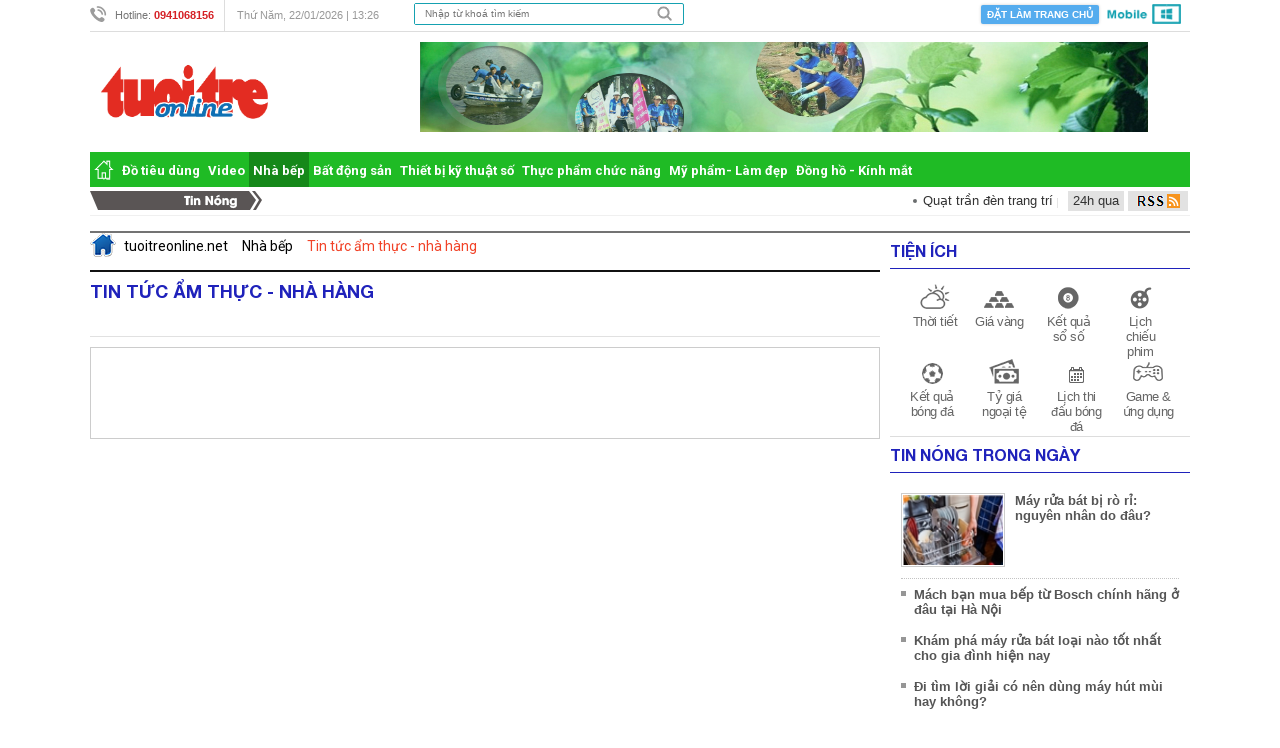

--- FILE ---
content_type: text/html; charset=utf-8
request_url: http://tuoitreonline.net/tin-tuc-am-thuc-nha-hang.html
body_size: 22546
content:
<!DOCTYPE html PUBLIC "-//W3C//DTD XHTML 1.0 Transitional//EN" "http://www.w3.org/TR/xhtml1/DTD/xhtml1-transitional.dtd"><html><head><title> Tin tức ẩm thực - địa điểm ăn uống </title><meta name="description" content="Tin tức ẩm thực - địa điểm ăn uống, nhà hàng nổi tiếng, khám phá màu sắc ẩm thực của các vùng miền" /><meta name="keywords" /><link rel="alternate" hreflang="vi-vn" href="http://tuoitreonline.net/tin-tuc-am-thuc-nha-hang.html" /><link rel="canonical" href="http://tuoitreonline.net/tin-tuc-am-thuc-nha-hang.html" /><!-- Schema.org markup for Google+ --><meta itemprop="name" content="Tin tức ẩm thực - địa điểm ăn uống" /><meta itemprop="description" content="Tin tức ẩm thực - địa điểm ăn uống, nhà hàng nổi tiếng, khám phá màu sắc ẩm thực của các vùng miền" /><meta itemprop="image" /><!-- Open Graph data --><meta property="og:title" content="Tin tức ẩm thực - địa điểm ăn uống" /><meta property="og:url" content="http://tuoitreonline.net/" /><meta property="og:image" /><meta property="og:description" content="Tin tức ẩm thực - địa điểm ăn uống, nhà hàng nổi tiếng, khám phá màu sắc ẩm thực của các vùng miền" /><meta property="og:site_name" content="moitruongvasuckhoe.net" /><meta property="fb:app_id" content="1509763479342052" /><meta property="og:type" name="og_type" content="article" /><meta property="og:locale:alternate" content="vi_VN" /><meta property="article:author" content="https://www.facebook.com/Tạp-chí-Môi-trường-và-Sức-khỏe-829993620465827/" /><meta property="article:publisher" content="https://www.facebook.com/Tạp-chí-Môi-trường-và-Sức-khỏe-829993620465827/" /><meta http-equiv="content-type" content="text/html; charset=utf-8" /><meta http-equiv="content-language" content="vi" /><meta name="author" content="moitruongvasuckhoe.net" /><meta name="copyright" content="Copyright © 2015 moitruongvasuckhoe.net" /><meta name="generator" content="webviet24h.com" /><meta name="language" content="vietnamese" /><meta name="geo.region" content="Vietnamese" /><meta name="revisit-after" content="1 days" /><meta name="robots" content="index,follow" /><meta name="google-site-verification" content="DCQplk_yPf8hAYyrPBRl7SXk-XBARvSrNwVUBGkCoEc" /><link href="/Content/skins/images/favicon.png" rel="shortcut icon" type="image/x-icon" /><script type="text/javascript" src="//ajax.googleapis.com/ajax/libs/jquery/1.11.3/jquery.min.js"></script><script type="text/javascript"> window.jQuery || document.write('<script src="//code.jquery.com/jquery-1.11.3.min.js">\x3C/script>')</script><script type="text/javascript"> window.jQuery || document.write('<script src="/Content/js/jquery.min.js">\x3C/script>')</script><link type="text/css" href="/Content/utils/fancybox/jquery.fancybox.css?v=2.1.5" rel="stylesheet" media="all" /><script type="text/javascript" src="/Content/utils/fancybox/jquery.fancybox.js?v=2.1.5"></script><link type="text/css" href="/Content/utils/zebradialog/default/zebradialog.css?v=20260122" rel="stylesheet" /><script type="text/javascript" src="/Content/js/ajax-request.js"></script><script type="text/javascript" src="/Content/js/jquery.carou-fredsel-6.1.0-packed.js"></script><script type="text/javascript" src="/Content/js/jwplayer.js?v=20260122"></script><script type="text/javascript">jwplayer.key = "bmYhK/6mW299S1kjNJFsA7IAuEIajluMDteXkg==";</script><script type="text/javascript" src="/Content/js/library.js"></script><link type="text/css" href="/Content/skins/style.css" rel="stylesheet" /><meta name="google-site-verification" content="v7zmSe14VQUB5DNjejk-xO0fz1NvpuxIg3sQeWtS3h8" /></head><body id="body"><div id="fb-root"></div><div id="Wrap" class="clear"><div class="topbar all"><div class="hotlinetop"><span class="ico_wrap"><i class="phone"></i></span><span>Hotline: <b class="red">0941068156</b></span></div><div class="timetop fl"><span><time>Thứ Năm, 22/01/2026 | 13:26</time></span></div><div class="search-block fl"><form onsubmit="doSearch(); return false;"><div class="selectBox"><input placeholder="Nhập từ khoá tìm kiếm" type="search" name="keyword" id="keyword" class="search-txt"><input type="submit" onclick="doSearch(); return false;" class="search-btn" value=""></div></form></div><ul class="top-right fr"><li class="btn-sethome"><a href="#item_product" class="xemnhanh">Đặt làm trang chủ</a></li><li><form method="post" name="state_form1" action="/tin-tuc-am-thuc-nha-hang.html"><a href="javascript:void(0)" onclick="document.state_form1.submit()"><img class="img-mobile" src="/Content/skins/images/ic-mobile.png" alt="mobile" /></a><input type="hidden" name="_vsw_action[CStatic-ChangeState-Header]" /><input type="submit" name="_vsw_action[CStatic-ChangeState-Header]" style="display: none" /></form></li><li><div class="social"></div></li></ul></div><div id="item_product" style="display: none;"><div class="box-cate all"><div class="reviewCont clear"><div class="bg-reviewCont clear"><p style="text-align: center;"><img alt="" src="/Data/upload/images/Adv/Dat-thoibao24h-lam-trang-chu.png" style="height:502px; width:900px" /></p></div></div></div></div><script type="text/javascript"> function doSearch() { var keyword = document.getElementById('keyword'); var sURL = ''; if (keyword.value != '') { if (keyword.value.length > 0 && keyword.value.length < 2 || keyword.value == null) { zebra_alert('Thông báo !', 'Từ khóa phải nhiều hơn 1 ký tự.'); return; } else sURL += (sURL == '' ? '?' : '&') + 'keyword=' + keyword.value; } window.location.href = '/tim-kiem.html' + sURL; } </script><div class="clear"></div><div class="header all"><div class="logo fl"><h1><a href="/" target="" rel="nofollow"><img alt="logo" title="logo" src="/Data/upload/files/tuoitre-online-logo.png" /></a></h1></div><div class="hea-ads fr"><a href="/" target="" rel="nofollow"><img alt="Banner" title="Banner" src="/Data/upload/images/396.jpg" width="728" height="90" /></a></div></div><div class="clear"></div><div class="menu all"><ul class="navigation"><li ><a href="/default.html" title="Trang chủ"><i class="ic-home"></i></a></li><li ><a href="/do-tieu-dung.html" title="Đồ tiêu dùng">Đồ tiêu dùng</a><ul class="Sub_menu2"><li><a title="Đồ nội thất trang trí" href="http://tuoitreonline.net/do-noi-that-trang-tri.html">Đồ nội thất trang trí</a></li><li><a title="Đồ điện tử" href="http://tuoitreonline.net/do-dien-tu.html">Đồ điện tử</a></li><li><a title="Giáo dục" href="http://tuoitreonline.net/giao-duc.html">Giáo dục</a></li><li><a title="Tư vấn chọn mua đồ gia dụng" href="http://tuoitreonline.net/tu-van-chon-mua-do-gia-dung.html">Tư vấn chọn mua đồ gia dụng</a></li></ul></li><li ><a href="/video-chon-loc.html" title="Video">Video</a></li><li class="active" ><a href="/nha-bep.html" title="Nhà bếp">Nhà bếp</a><ul class="Sub_menu2"><li><a title="Tư vấn mua đồ dùng nhà bếp" href="http://tuoitreonline.net/tu-van-mua-do-dung-nha-bep.html">Tư vấn mua đồ dùng nhà bếp</a></li><li><a title="Tin tức ẩm thực - nhà hàng" href="http://tuoitreonline.net/tin-tuc-am-thuc-nha-hang.html">Tin tức ẩm thực - nhà hàng</a></li><li><a title="Món ăn ngon hàng ngày" href="http://tuoitreonline.net/mon-an-ngon-hang-ngay.html">Món ăn ngon hàng ngày</a></li><li><a title="Bếp từ- bếp điện từ" href="http://tuoitreonline.net/bep-tu-bep-dien-tu.html">Bếp từ- bếp điện từ</a></li></ul></li><li ><a href="/bat-dong-san.html" title="Bất động sản">Bất động sản</a></li><li ><a href="/thiet-bi-ky-thuat-so.html" title="Thiết bị kỹ thuật số">Thiết bị kỹ thuật số</a><ul class="Sub_menu2"><li><a title="Camera quan sát" href="http://tuoitreonline.net/camera-quan-sat.html">Camera quan sát</a></li><li><a title="Truyền hình K+" href="http://tuoitreonline.net/truyen-hinh-k.html">Truyền hình K+</a></li></ul></li><li ><a href="/thuc-pham-chuc-nang.html" title="Thực phẩm chức năng">Thực phẩm chức năng</a></li><li ><a href="/my-pham-lam-dep.html" title="Mỹ phẩm- Làm đẹp">Mỹ phẩm- Làm đẹp</a></li><li ><a href="/dong-ho-kinh-mat.html" title="Đồng hồ - Kính mắt">Đồng hồ - Kính mắt</a></li></ul></div><div class="backToTop" id="backToTop"><i class="ico ico_25x25 cup"></i></div><script type="text/javascript"> $(function () { $(window).scroll(function () { if ($(this).scrollTop() > 100) $('#backToTop').fadeIn(); else $('#backToTop').fadeOut(); }); $('#backToTop').click(function () { $('body,html').animate({ scrollTop: 0 }, 'slow'); }); }); </script><div class="latestnews-top all clear"><a href="/tin-nong.html" class="hotnew">Tin Nóng</a><div class="scroll-box"><ul class="newshot"><marquee direction="left" onmouseover="this.stop();" onmouseout="this.start();" behavior="scroll" scrollamount="4"><li><a href="http://tuoitreonline.net/quat-tran-den-trang-tri-phong-khach-loai-nao-gia-re-ma-dep.html" title="Quạt trần đèn trang trí phòng khách loại nào giá rẻ mà đẹp?"><span></span>Quạt trần đèn trang trí phòng khách loại nào giá rẻ mà đẹp? </a></li><li><a href="http://tuoitreonline.net/bep-tu-cata-dung-co-tot-khong.html" title="Bếp từ Cata dùng có tốt không? Mua bếp từ Cata ở đâu uy tín nhất"><span></span>Bếp từ Cata dùng có tốt không? Mua bếp từ Cata ở đâu uy tín nhất </a></li><li><a href="http://tuoitreonline.net/may-hut-mui-eurosun-eh70af86b-chat-luong-gia-re-uu-dai-tai-bep-tot.html" title="MÁY HÚT MÙI EUROSUN EH-70AF86B CHẤT LƯỢNG, GIÁ RẺ, ƯU ĐÃI TẠI BẾP TỐT"><span></span>MÁY HÚT MÙI EUROSUN EH-70AF86B CHẤT LƯỢNG, GIÁ RẺ, ƯU ĐÃI TẠI BẾP TỐT </a></li><li><a href="http://tuoitreonline.net/may-rua-bat-bi-ro-ri-nguyen-nhan-do-dau.html" title="Máy rửa bát bị rò rỉ: nguyên nhân do đâu?"><span></span>Máy rửa bát bị rò rỉ: nguyên nhân do đâu? </a></li><li><a href="http://tuoitreonline.net/mach-ban-mua-bep-tu-bosch-chinh-hang-o-dau-tai-ha-noi.html" title="Mách bạn mua bếp từ Bosch chính hãng ở đâu tại Hà Nội"><span></span>Mách bạn mua bếp từ Bosch chính hãng ở đâu tại Hà Nội </a></li></marquee></ul><ul class="breadcrumb-rf fr"><li><a href="/24h-qua.html">24h qua</a></li><li><a href="/rss.html"><img src="/Content/skins/images/img_rss_2.gif" alt="rss"></a></li></ul></div></div><div class="clear"></div><div class="con_bottom mt15 all"><div class="left fl"><div class="box-breadcrumb all"><ul itemprop="breadcrumb" xmlns:v="http://rdf.data-vocabulary.org/#" class="breadcrumb fl"><li itemscope="itemscope" itemtype="http://data-vocabulary.org/Breadcrumb"><a href="http://tuoitreonline.net" itemprop="url"><span itemprop="title">tuoitreonline.net</span></a></li><li itemscope="itemscope" itemtype="http://data-vocabulary.org/Breadcrumb"><a href="http://tuoitreonline.net/nha-bep.html" itemprop="url"><span itemprop="title">Nhà bếp</span></a></li><li itemscope="itemscope" itemtype="http://data-vocabulary.org/Breadcrumb"><a href="http://tuoitreonline.net/tin-tuc-am-thuc-nha-hang.html" itemprop="url"><span itemprop="title">Tin tức ẩm thực - nhà hàng</span></a></li></ul></div><div class="box-new01 all"><div class="tile-hea01"><h2><a title="Tin tức ẩm thực - nhà hàng" class="red" href="/tin-tuc-am-thuc-nha-hang.html">Tin tức ẩm thực - nhà hàng</a></h2><div class="desc_page"></div></div></div><div class="box-cate all mb15"><div class="lf-cate fl" style="width: 100%;"><ul class="list-new-cate"></ul><ul class="pagination all"></ul></div><div class="desc_page padding10"></div></div></div><div class="right fr"><div class="cp-box all"><div class="title-02"><h3><a href="/tien-ich.html">Tiện ích</a></h3></div><div class="box_utilities"><ul class="list_utilities clear"><li><a href="/thoi-tiet.html"><img src="/Data/upload/images/TienIch/weather.png" alt="Thời tiết" /></a><a href="/thoi-tiet.html" >Thời tiết</a></li><li><a href="/gia-vang.html"><img src="/Data/upload/images/TienIch/gold.png" alt="Giá vàng" /></a><a href="/gia-vang.html" >Giá vàng</a></li><li><a href="/ket-qua-so-so.html"><img src="/Data/upload/images/TienIch/lottery.png" alt="Kết quả sổ số" /></a><a href="/ket-qua-so-so.html" >Kết quả sổ số</a></li><li><a href="/lich-chieu-phim.html"><img src="/Data/upload/images/TienIch/film.png" alt="Lịch chiếu phim" /></a><a href="/lich-chieu-phim.html" >Lịch chiếu phim</a></li><li><a href="/ket-qua-bong-da.html"><img src="/Data/upload/images/TienIch/result_football.png" alt="Kết quả bóng đá" /></a><a href="/ket-qua-bong-da.html" >Kết quả bóng đá</a></li><li><a href="/ty-gia-ngoai-te.html"><img src="/Data/upload/images/TienIch/icon-ty-gia.png" alt="Tỷ giá ngoại tệ" /></a><a href="/ty-gia-ngoai-te.html" >Tỷ giá ngoại tệ</a></li><li><a href="/lich-thi-dau-bong-da.html"><img src="/Data/upload/images/TienIch/calendar_football.png" alt="Lịch thi đấu bóng đá" /></a><a href="/lich-thi-dau-bong-da.html" >Lịch thi đấu bóng đá</a></li><li><a href="/game-ung-dung.html"><img src="/Data/upload/images/TienIch/game-ung-dung.png" alt="Game & ứng dụng" /></a><a href="/game-ung-dung.html" >Game & ứng dụng</a></li></ul></div></div><div class="cp-box all"><div class="title-02"><h3><a href="/tin-trong-ngay.html">Tin Nóng Trong Ngày</a></h3></div><div class="bg-cp2 all"><ul class="list-hotday"><li class="first"><a href="http://tuoitreonline.net/may-rua-bat-bi-ro-ri-nguyen-nhan-do-dau.html"><img src="/Data/ResizeImage/files/may_rua_bat_5x104x74x4.jpg" alt="Máy rửa bát bị rò rỉ: nguyên nhân do đâu?" /></a><a href="http://tuoitreonline.net/may-rua-bat-bi-ro-ri-nguyen-nhan-do-dau.html">Máy rửa bát bị rò rỉ: nguyên nhân do đâu?</a></li><li><a href="http://tuoitreonline.net/mach-ban-mua-bep-tu-bosch-chinh-hang-o-dau-tai-ha-noi.html">Mách bạn mua bếp từ Bosch chính hãng ở đâu tại Hà Nội</a><i></i></li><li><a href="http://tuoitreonline.net/kham-pha-may-rua-bat-loai-nao-tot-nhat-cho-gia-dinh-hien-nay.html">Khám phá máy rửa bát loại nào tốt nhất cho gia đình hiện nay</a><i></i></li><li><a href="http://tuoitreonline.net/di-tim-loi-giai-co-nen-dung-may-hut-mui-hay-khong.html">Đi tìm lời giải có nên dùng máy hút mùi hay không?</a><i></i></li><li><a href="http://tuoitreonline.net/may-rua-bat-rua-co-sach-khong-va-cau-tra-loi-cho-ban.html">Máy rửa bát rửa có sạch không và câu trả lời cho bạn</a><i></i></li><li><a href="http://tuoitreonline.net/meo-nho-cach-su-dung-bep-tu-tiet-kiem-dien-nhat-ban-can-biet.html">Mẹo nhỏ cách sử dụng bếp từ tiết kiệm điện nhất bạn cần biết</a><i></i></li><li><a href="http://tuoitreonline.net/bi-kip-chon-mua-may-hut-mui-hang-nao-tot-nhat-ban-can-biet.html">Bí kíp chọn mua máy hút mùi hãng nào tốt nhất bạn cần biết</a><i></i></li></ul></div></div><div class="cp-box02 all"><div class="title-02"><h3><a href="javascript:void(0)">Đọc nhiều nhất</a></h3></div><div class="bg-cp2 all"><ul class="list-widely all"><li><span class="order">1</span><a href="http://tuoitreonline.net/may-rua-bat-nhat-ban-hang-nao-tot.html" title="Máy rửa bát Nhật Bản hãng nào tốt?">Máy rửa bát Nhật Bản hãng nào tốt? </a><p class="time">13:47 27-12-2017</p></li><li><span class="order">2</span><a href="http://tuoitreonline.net/lap-dat-he-thong-camera-quan-sat-tron-goi.html" title="Lắp đặt hệ thống camera quan sát trọn gói">Lắp đặt hệ thống camera quan sát trọn gói </a><p class="time">11:50 11-10-2016</p></li><li><span class="order">3</span><a href="http://tuoitreonline.net/nen-mua-bep-tu-don-hay-bep-tu-doi.html" title="Nên mua bếp từ đơn hay bếp từ đôi?">Nên mua bếp từ đơn hay bếp từ đôi? </a><p class="time">15:23 14-12-2017</p></li><li><span class="order">4</span><a href="http://tuoitreonline.net/huong-dan-ve-sinh-may-rua-bat-nhanh-hieu-qua.html" title="Hướng dẫn vệ sinh máy rửa bát nhanh hiệu quả">Hướng dẫn vệ sinh máy rửa bát nhanh hiệu quả </a><p class="time">09:38 25-12-2017</p></li><li><span class="order">5</span><a href="http://tuoitreonline.net/danh-gia-may-hut-mui-canzy-co-tot-khong.html" title="Đánh giá máy hút mùi Canzy có tốt không">Đánh giá máy hút mùi Canzy có tốt không </a><p class="time">09:55 02-01-2018</p></li></ul></div></div><div class="cp-box all"><div class="title-02"><h3><a href="javascript:void(0)">Fanpage</a></h3></div><div class="bg-fanpage all"><div class="fb-like-box" data-href="https://www.facebook.com/Di%E1%BB%85n-B%E1%BA%A3o-V%E1%BB%87-Thi%C3%AAn-Nhi%C3%AAn-M%C3%B4i-Tr%C6%B0%E1%BB%9Dng-24h-896089533854031/" data-width="300" data-show-faces="true" data-stream="false" data-header="false"></div></div></div><div class="ful-adv all"><object width="300" height="620" border="0" codebase="http://fpdownload.macromedia.com/pub/shockwave/cabs/flash/swflash.cab#version=6,0,0,0" classid="clsid:d27cdb6e-ae6d-11cf-96b8-444553540000"><param value="http://thoibao24h.com/Data/upload/files/quangcao.swf" name="movie"><param value="always" name="AllowScriptAccess"><param value="high" name="quality"><param name="scale" value="exactfit"><param value="transparent" name="wmode"><embed width="300" height="620" type="application/x-shockwave-flash" scale="exactfit" pluginspage="http://www.macromedia.com/go/getflashplayer" allowscriptaccess="always" wmode="transparent" quality="high" src="http://thoibao24h.com/Data/upload/files/quangcao.swf"></object></div></div></div><div class="clear"></div><div class="footer all"><div class="logo fl"><h1><a href="/" target="" rel="nofollow"><img alt="QC Chân Trang" title="QC Chân Trang" src="/Data/upload/images/foot%20banner.jpg" width="980" height="90" /></a></h1></div><div class="menu-ft all"><ul class="menu-ft-lf fl"><li><a href="http://tuoitreonline.net/default.html">Trang chủ</a></li><li><a href="http://tuoitreonline.net/thien-nhien-va-moi-truong-24h.html">Thiên nhiên và Môi trường 24h</a></li><li><a href="http://tuoitreonline.net/chung-tay-vi-moi-truong-xanh.html">Chung tay vì Môi trường xanh</a></li><li><a href="http://tuoitreonline.net/goc-nhin-moi-truong.html">Góc nhìn môi trường</a></li></ul><ul class="go-to-top fr"><li><a href="#item_product_1" class="xemnhanh"><i><img src="/Content/skins/images/ic-btn-ft.png"></i>Đặt làm trang chủ</a></li><li><a href="javascript:void(0)" id="goTop"><i><img src="/Content/skins/images/ICON_TOP.png"></i>Lên đầu trang</a></li></ul></div><script type="text/javascript"> $(function () { $(window).scroll(function () { if ($(this).scrollTop() > 0) $('#goTop').fadeIn(); else $('#goTop').fadeOut(); }); $('#goTop').click(function () { $('body,html').animate({ scrollTop: 0 }, 'slow'); }); }); </script><div id="item_product_1" style="display: none;"><div class="box-cate all mb15"><div class="reviewCont clear"><div class="bg-reviewCont clear"><p style="text-align: center;"><img alt="" src="/Data/upload/images/Adv/Dat-thoibao24h-lam-trang-chu.png" style="height:502px; width:900px" /></p></div></div></div></div><ul class="list-dm-ft all"><li><ul class="level_0"><li class="title"><h3><a href="http://tuoitreonline.net/do-tieu-dung.html">Đồ tiêu dùng</a></h3></li><li><a href="http://tuoitreonline.net/do-noi-that-trang-tri.html">Đồ nội thất trang trí</a></li><li><a href="http://tuoitreonline.net/do-dien-tu.html">Đồ điện tử</a></li><li><a href="http://tuoitreonline.net/giao-duc.html">Giáo dục</a></li><li><a href="http://tuoitreonline.net/tu-van-chon-mua-do-gia-dung.html">Tư vấn chọn mua đồ gia dụng</a></li></ul></li><li><ul class="level_0"><li class="title"><h3><a href="http://tuoitreonline.net/video-chon-loc.html">Video</a></h3></li></ul></li><li><ul class="level_0"><li class="title"><h3><a href="http://tuoitreonline.net/nha-bep.html">Nhà bếp</a></h3></li><li><a href="http://tuoitreonline.net/tu-van-mua-do-dung-nha-bep.html">Tư vấn mua đồ dùng nhà bếp</a></li><li><a href="http://tuoitreonline.net/tin-tuc-am-thuc-nha-hang.html">Tin tức ẩm thực - nhà hàng</a></li><li><a href="http://tuoitreonline.net/mon-an-ngon-hang-ngay.html">Món ăn ngon hàng ngày</a></li><li><a href="http://tuoitreonline.net/bep-tu-bep-dien-tu.html">Bếp từ- bếp điện từ</a></li></ul></li><li><ul class="level_0"><li class="title"><h3><a href="http://tuoitreonline.net/bat-dong-san.html">Bất động sản</a></h3></li></ul></li><li><ul class="level_0"><li class="title"><h3><a href="http://tuoitreonline.net/thiet-bi-ky-thuat-so.html">Thiết bị kỹ thuật số</a></h3></li><li><a href="http://tuoitreonline.net/camera-quan-sat.html">Camera quan sát</a></li><li><a href="http://tuoitreonline.net/truyen-hinh-k.html">Truyền hình K+</a></li></ul></li><li><ul class="level_0"><li class="title"><h3><a href="http://tuoitreonline.net/thuc-pham-chuc-nang.html">Thực phẩm chức năng</a></h3></li></ul></li><li><ul class="level_0"><li class="title"><h3><a href="http://tuoitreonline.net/my-pham-lam-dep.html">Mỹ phẩm- Làm đẹp</a></h3></li></ul></li><li><ul class="level_0"><li class="title"><h3><a href="http://tuoitreonline.net/dong-ho-kinh-mat.html">Đồng hồ - Kính mắt</a></h3></li></ul></li></ul><div class="clear"></div><div class="foter-bt all"><div class="logo-ft fl"><a href="/" target="" rel="nofollow"><img alt="logo" title="logo" src="/Data/upload/files/tuoitre-online-logo.png" /></a></div><div class="ft-botm"><p><b>Mua bán Thông minh </b></p><p> Cơ quan chủ quản: <b>công ty cổ phần Angkorich </b></p ><p> Giấy phép điện tử số:...../GP-TTĐT Do Cục PTTH&TTĐT (Bộ TT&TT) cấp ngày.../..../... </p></div><div class="ft-botr fr"><p><font size="3px"><a href="">Liên hê quảng cáo </a> | <a href="">Liên hê tòa soạn</a><p><a href="javascript:void(0)" style="color: #686E7A; font: 11px arial; padding: 0 4px; text-decoration: none;" target="_blank">Thông tin liên hệ: </a><span><b/b></span></p></font></p></div></div></div></div><div><input type="hidden" name="__VIEWSTATEGENERATOR" id="__VIEWSTATEGENERATOR" value="CA0B0334" /></div></body></html>
<!-- Copyright © by webviet24h.com - angkorich.com -->

--- FILE ---
content_type: text/css
request_url: http://tuoitreonline.net/Content/skins/style.css
body_size: 57557
content:
@charset "utf-8";
/* ^^^css by:tuanlinhtb@gmail.com - Mobile: 0979 444 398^^^ */ 
@import url(https://fonts.googleapis.com/css?family=Roboto:400,400italic,500,500italic,700,700italic,900,900italic,300,300italic,100italic,100&subset=latin,vietnamese);

{
    font-family: 'Roboto', sans-serif;
}

@font-face {
    font-family: Helvetica Neue;
    src: url('font/HelveticaNeue-Bold.ttf');
    font-weight: bold;
}

@font-face {
    font-family: Helvetica Neue;
    src: url('font/HelveticaNeue.ttf');
    font-weight: lighter;
}

* {
    margin: 0;
    padding: 0;
}

body {
    background: #fff;
    font-family: Arial,Helvetica,sans-serif;
    font-size: 13px;
    font-weight: normal;
    margin: 0;
    padding: 0;
    position: static;
}

a {
    color: #333;
    font-family: Arial,Helvetica,sans-serif;
    font-size: 13px;
    font-weight: normal;
    text-decoration: none;
}

    a:hover {
        text-decoration: underline;
    }

ul, li, p, img a img {
    border: medium none;
    list-style: outside none none;
    margin: 0;
    padding: 0;
}

.clear::after {
    clear: both;
    content: ".";
    display: block;
    height: 0;
    visibility: hidden;
}

* html > body .clear {
    display: block;
    width: 100%;
}

* html .clear {
    height: 1%;
}

.clear {
    clear: both;
}

.fl {
    float: left;
}

.fr {
    float: right;
}

.all {
    float: left;
    width: 100%;
}

.red {
    color: #d52025 !important;
}

.mt10 {
    margin-top: 10px!important;
}

.mt15 {
    margin-top: 15px!important;
}

.mb15 {
    margin-bottom: 15px!important;
}

.pdt0 {
    padding-top: 0!important;
}
.w100p{width: 100%!important;}
/*Index*/
#Wrap {
    width: 1100px;
    margin: 0 auto;
}

.page_gr {
}

.topbar {
    height: 31px;
    line-height: 31px;
    color: #999;
    border-bottom: 1px solid #ddd;
}

.hotlinetop {
    display: inline-block;
    float: left;
    border-right: 1px solid #ddd;
    padding-right: 10px;
}

    .hotlinetop span {
        font-size: 11px;
        color: #777;
    }

        .hotlinetop span i.phone {
            background: url(images/ic-phone.png) 0px 0px no-repeat;
            display: inline-block;
            position: relative;
            cursor: pointer;
            height: 16px;
            width: 25px;
            top: 3px;
        }

        .hotlinetop span:hover i.phone {
            background-position: 0px -26px;
        }

.timetop {
    padding-left: 12px;
    font-size: 11px;
}

.top-right li {
    float: left;
    padding: 0 3px;
    height: 31px;
}

    .top-right li .social a {
        line-height: 14px;
        margin: 0;
        padding: 0 5px;
    }

.ico_social {
    top: 8px;
    background: url(images/icon-social.png);
    display: inline-block;
    position: relative;
    cursor: pointer;
}

.ic-twitter {
    background-position: -20px 0;
    height: 20px;
    width: 20px;
}

.ic-fb {
    background-position: 0 0;
    height: 20px;
    width: 20px;
}

.ic-zing {
    background-position: -100px 0;
    height: 20px;
    width: 20px;
}

.ic-go {
    background-position: -42px 0;
    height: 20px;
    width: 20px;
}

.ic-ytobe {
    background-position: -64px 0;
    height: 20px;
    width: 20px;
}

.ic-twitter:hover {
    background-position: -20px 100%;
}

.ic-fb:hover {
    background-position: 0 100%;
}

.ic-zing:hover {
    background-position: -100px 100%;
}

.ic-go:hover {
    background-position: -42px 100%;
}

.ic-ytobe:hover {
    background-position: -64px 100%;
}

.top-right li.btn-sethome a {
    text-transform: none;
    text-transform: uppercase;
    padding: 0 6px;
    border-radius: 2px;
    background: #55acee;
    color: #fff;
    font-size: 10px;
    font-weight: bold;
    box-shadow: 0 0 3px #ccc;
    display: block;
    text-indent: 0;
    height: 19px;
    line-height: 20px;
    margin-top: 5px;
}

    .top-right li.btn-sethome a:hover {
        background: #e32c24;
        text-decoration: none;
    }

.header {
    position: relative;
    height: 100px;
    padding: 10px 0;
}

.logo {
    width: 25%;
}

    .logo img {
        max-width: 100%;
        max-height: 100px;
    }

.hea-ads {
    width: 70%;
}

    .hea-ads img {
        max-width: 100%;
        max-height: 100px;
    }

.menu {
    background-color: #1FBB25;
    height: 35px;
}

ul.navigation > li {
    float: left;
    height: 35px;
    position: relative;
}

    ul.navigation > li > a {
        font-family: Roboto;
        font-size: 13px;
        text-transform: none;
        display: block;
        padding: 3px 4px 0;
        color: #fff;
        line-height: 32px;
        height: 32px;
        font-weight: bold;
    }

        ul.navigation > li.active > a, ul.navigation > li > a:hover {
            background-color: #158819;
            text-decoration: none;
        }

        ul.navigation > li > a > i.ic-home {
            vertical-align: top;
            margin-top: 5px;
            background: url(images/ic-btn-home.png);
            display: inline-block;
            vertical-align: middle;
            background-position: 0 0;
            width: 20px;
            height: 20px;
            background-size: 100%;
        }

.latestnews-top {
    border-bottom: solid 1px #f0f0f0;
    background-color: white;
    padding: 4px 0;
}

.hotnew {
    background: url("images/ic-hotnew.png") no-repeat;
    float: left;
    font-size: 16px;
    font-weight: normal;
    height: 20px;
    line-height: 20px;
    padding-left: 15px;
    text-indent: -9999px;
    width: 168px;
}

.scroll-box {
    width: 80%;
    float: right;
    line-height: 20px;
    overflow: hidden;
    height: 20px;
}

    .scroll-box ul li {
        float: left;
        /*margin-right: 25px;*/
    }

        .scroll-box ul li a {
            font-size: 13px;
            line-height: 20px;
            color: #333;
        }

        .scroll-box ul li span {
            float: left;
            width: 4px;
            height: 4px;
            border-radius: 4px;
            background-color: #6a6d6e;
            margin: 8px 6px 10px 0;
        }

.block-home-top {
}

    .block-home-top .left {
        width: calc(100% - 315px);
        border-top: 1px solid #ededed;
    }

    .block-home-top .right {
        width: 300px;
    }

.box-highlights {
    padding: 10px 10px 0 0;
    width: calc(100% - 10px);
}

.lf-hlight {
    width: 524px;
}

.rf-hlight {
    width: 230px;
    border-left: 1px solid #ededed;
    padding-left: 10px;
    min-height: 300px;
}

p.img-hlight {
    height: 300px;
    width: 100%;
	background:#eee;
    position: relative;
}

    p.img-hlight img {
		object-fit: contain;
        height: 300px;
        width: 100%;
    }

.lf-hlight h2 {
    margin: 10px 0px;
}

    .lf-hlight h2 a:hover {
        text-decoration: none;
        color: #000;
        transition: color 0.3s ease 0s;
    }

    .lf-hlight h2 a {
        color: #1F22BB;
        display: block;
        font-size: 18px;
        font-weight: bold;
        line-height: 28px;
    }

.lf-hlight p.tomtat {
    color: #555;
    max-height: 60px;
    line-height: 20px;
    overflow: hidden;
    text-align: justify;
}

.list_chon {
    clear: both;
    padding: 0;
}

    .list_chon li {
        display: block;
        float: left;
        margin-right: 10px;
        padding-bottom: 4px;
        width: auto !important;
        margin-right: 2px;
    }
        /*.list_chon li.active { background: url(images/tab_arrow.png) no-repeat scroll center 100% rgba(0, 0, 0, 0); }*/
        .list_chon li a {
            float: left;
            font-size: 14px;
            height: 26px;
            line-height: 26px;
            background: none repeat scroll 0 0 #aaa;
            color: #fff;
            font-weight: normal;
            padding: 0 12px;
        }

            .list_chon li.active a, .list_chon li a.active {
                background: none repeat scroll 0 0 #1FBB25;
            }

.list_hlight li {
    background: url("images/icon_li.jpg") no-repeat scroll left 9px transparent;
    border-bottom: 1px dotted #ccc;
    padding: 5px 0 5px 10px;
}

    .list_hlight li:last-child {
        border-bottom: none;
    }

    .list_hlight li a {
        color: #555;
        font-size: 13px;
        font-weight: 500;
        letter-spacing: -0.5px;
    }

        .list_hlight li a:hover {
            color: #1FBB25;
            text-decoration: none;
        }

.ful-adv img {
    max-width: 100%;
    margin-bottom: 2px;
}

.title01 {
    border-top: 5px solid #737373;
    box-sizing: border-box;
    height: 25px;
}

    .title01 a {
        font-size: 1.1em;
        text-transform: uppercase;
        position: relative;
        display: inline;
        top: -16px;
        left: 10px;
        padding: 0 12px;
        color: #1F22BB;
        background: #fff;
        font-family: 'Roboto', sans-serif;
        font-weight: normal;
    }

.list-new-all li {
    float: left;
    margin-right: 18px;
    margin-top: 10px;
    position: relative;
    width: 168px;
}

    .list-new-all li:last-child {
        margin-right: 0;
    }

    .list-new-all li a {
        float: left;
        position: relative;
        width: 165px;
    }

        .list-new-all li a img {
            width: 100%;
			object-fit: contain;
            height: 110px;
        }

    .list-new-all li p {
        float: left;
        height: 55px;
        overflow: hidden;
        margin-top: 8px;
    }

        .list-new-all li p a {
            color: #555;
            font-size: 13px;
            font-weight: 500;
            float: left;
            font-family: 'Roboto', sans-serif;
            overflow: hidden;
            line-height: 18px;
        }
.con_bottom {border-top: 2px solid #737373;}
.con_bottom .left {
    width: calc(100% - 310px);
}

.con_bottom .right {
    width: 300px;
}

.tile-hea01 {
    /* height: 35px; */
    overflow: hidden;
    margin-bottom: 10px;
    padding: 8px 0;
    border-top: 2px solid #111;
    border-bottom: 1px solid #e1e1e1;
}

    .tile-hea01 h2 {
        display: inline-block;
        float: left; /* line-height: 33px; */
    }

        .tile-hea01 h2 a {
            font-size: 18px;
            font-family: Helvetica Neue;
            font-weight: 800;
            text-transform: uppercase;
            color: #1F22BB!important;
        }

ul.sub_cat {
    float: right;
    display: inline-block;
    /* border-bottom: 1px solid #d52025; */
    margin-right: 20px;
    padding: 5px 0 2px;
    border-radius: 4px;
    -webkit-border-radius: 4px;
    -moz-border-radius: 4px;
    -ms-border-radius: 4px;
    -o-border-radius: 4px;
}

    ul.sub_cat li {
        float: left;
        display: inline-block;
        background: url(images/thin_line.jpg) no-repeat scroll 0 6px transparent;
    }

        ul.sub_cat li:first-child {
            background: none;
        }

        ul.sub_cat li a {
            font-size: 11px;
            padding: 0 6px;
            color: #1fbb25;
            display: block;
            font-family: 'Roboto', sans-serif;
            font-weight: 600;
            line-height: 18px;
        }

ul.bg-new01 > li {
    float: left;
    margin-bottom: 10px;
}

    ul.bg-new01 > li.part1 {
        width: 47.5%;
        position: relative;
    }

    ul.bg-new01 > li.part2 {
        width: 52.5%;
        float: right;
    }

    ul.bg-new01 > li.part1 a.img-01 {
        display: block;
        position: relative;
    }

        ul.bg-new01 > li.part1 a.img-01 img {
            width: 100%;
            height: 250px;
        }

    ul.bg-new01 > li.part1 a h2 {
        background: rgba(255, 250, 230, 0.7);
        width: calc(100% - 10px);
        position: absolute;
        bottom: 0;
        color: #333;
        font-size: 15px;
        font-weight: 600;
        padding: 10px 5px;
        float: left;
        font-family: 'Roboto', sans-serif;
    }

    ul.bg-new01 > li.part1 a:hover h2 {
        background: rgba(255, 250, 230, 0.8);
    }

.excerpt {
    font-size: 13px;
    line-height: 1.2;
    overflow: hidden;
    letter-spacing: -0.5px;
}

ul.bg-new01 li.part1 .excerpt {
    margin-top: 8px;
    font-family: 'Roboto', sans-serif;
    font-weight: 400;
    color: #555;
    max-height: 47px;
}

ul.bg-new01 > li.part2 ul li {
    width: 50%;
    float: left;
    padding-left: 16px;
    display: inline-block;
    box-sizing: border-box;
}

    ul.bg-new01 > li.part2 ul li .img02 {
        width: 100%;
        height: 120px;
    }

        ul.bg-new01 > li.part2 ul li .img02 img {
            width: 100%;
            height: 120px;
        }

.t_post {
    padding: 4px 0;
    font-size: 13px;
    line-height: 1.3;
    font-weight: 400;
    letter-spacing: -0.5px;
    border-bottom: 1px solid #ddd;
    width: 100%;
    height:32px;
    overflow:hidden;
}

ul.bg-new02 > li {
    float: left;
}

    ul.bg-new02 > li.part1 {
        width: 44.5%;
        margin-right: 10px;
        padding-right: 10px;
        border-right: 1px solid #e1e1e1;
    }

    ul.bg-new02 > li.part2 {
        width: 52.5%;
        float: right;
    }

.nw-thumb {
    border-bottom: 1px solid #EFEFEF;
    padding-bottom: 8px;
}

    .nw-thumb .nw-bigtlt {
        font-weight: 600;
        font-family: Helvetica Neue;
        font-size: 15px;
        line-height: 21px;
        display: block;
        margin-bottom: 7px;
        text-decoration: none;
    }

.thumb140x90 {
    width: 140px;
    height: 90px;
    display: block;
    float: left;
    overflow: hidden;
}

.nw-thumb .thumb140x90 {
    margin-right: 15px;
}

.thumb140x90 img {
    width: 100%;
    height: 90px;
}

.cpt {
    color: #333;
    height: 80px;
    line-height: 20px;
    overflow: hidden;
    font-size: 13px;
}

ul.bg-new02 > li.part1 ul li {
    overflow: hidden;
    padding: 7px 0;
}

.thumb70x45 {
    width: 70px;
    height: 45px;
    display: block;
    overflow: hidden;
    float: left;
    margin-right: 10px;
}

    .thumb70x45 img {
        width: 100%;
        height: 45px;
    }

ul.bg-new02 > li.part1 ul li .nw-tlt {
    font-size: 13px;
    color: #555;
    display: block;
    line-height: 19px;
}

    ul.bg-new02 > li.part1 ul li .nw-tlt img {
        border: none;
        width: 15px;
        height: 9px;
    }

.lst-thumb .thumb140x90 {
    margin-bottom: 5px;
}

.lst-thumb {
    width: 140px;
    margin-right: 10px;
    float: left;
    border-right: 1px solid #e1e1e1;
    padding-right: 10px;
}

    .lst-thumb .nw-bigtlt {
        font-size: 14px;
        line-height: 18px;
        margin: 0 0 9px;
        font-family: Helvetica Neue;
        color: #333;
        text-decoration: none;
        float: left;
        font-weight: 600;
        max-height: 90px;
        overflow: hidden;
    }

ul.lst-news {
    float: left;
    width: 250px;
    overflow: hidden;
    height: 262px;
}

    ul.lst-news li {
        border-bottom: 1px dotted #ddd;
        padding-bottom: 8px;
        margin-bottom: 10px;
    }

        ul.lst-news li a {
            font-size: 13px;
            line-height: 17px;
            color: #555;
        }

.title-02 {
    overflow: hidden;
    margin-bottom: 10px;
    padding: 8px 0;
    /* border-top: 2px solid #f14227; */
    border-bottom: 1px solid #1f22bb;
}

    .title-02 h3 {
        display: inline-block;
        float: left;
    }

    .title-02 a {
        font-size: 16px;
        font-family: Helvetica Neue;
        font-weight: 600;
        text-transform: uppercase;
        color: #1f22bb;
    }

.box_utilities {
    border-bottom: 1px solid #ddd;
    padding-bottom: 7px;
}

.list_utilities {
    text-align: center;
}

    .list_utilities li {
        display: inline-block;
        list-style: none;
        text-align: center;
        padding: 5px 9px;
        vertical-align: top;
        height: 65px;
        max-width: 18%;
        /*float: left;*/
    }

        .list_utilities li a {
            display: block;
            font-size: 13px;
            color: #666;
            margin-bottom: 5px;
            letter-spacing: -0.5px;
        }

            .list_utilities li a img {
                opacity: 0.6;
            }

ul.list-video li {
    float: left;
    margin-bottom: 10px;
    position: relative;
    width: 100%;
}

    ul.list-video li img {
        height: 60px;
        width: 100px;
        float: left;
        margin-right: 8px;
        border: 1px solid #ccc;
        padding: 1px;
    }

    ul.list-video li span.icon {
        background: url("images/icon_play.png") no-repeat 50% 50%;
        background-size: 24px;
        float: left;
        height: 25px;
        left: 13%;
        position: absolute;
        top: 30%;
        width: 30px;
    }

    ul.list-video li a {
        font-size: 13px;
        line-height: 17px;
        color: #555;
    }

    ul.list-video li.first a {
        display: block;
    }

    ul.list-video li.first img {
        width: 100%;
        height: 160px;
        border: none;
        margin-right: 0;
        padding: 0;
    }

    ul.list-video li.first span.icon {
        background: url("images/icon_play.png") no-repeat 50% 50%;
        float: left;
        background-size: 35px;
        height: 35px;
        left: 45%;
        position: absolute;
        top: 23%;
        width: 36px;
    }

    ul.list-video li.first h3 a {
        font-size: 12px;
        font-weight: 600;
        padding: 10px 5px;
        color: #fff;
        line-height: 20px;
        display: block;
        background: rgba(87, 186, 223, 0.8);
        position: absolute;
        bottom: 0;
        left: 0;
        width: calc( 100% - 10px);
    }

ul.list-img li {
    width: 100%;
    clear: both;
}

    ul.list-img li img {
        width: 100%;
        height: 200px;
    }

.list-hotday {
    padding: 0 11px;
}

    .list-hotday li {
        padding: 8px 0 8px 13px;
        position: relative;
    }

        .list-hotday li i {
            background: none repeat scroll 0 0 #969696;
            height: 5px;
            left: 0;
            position: absolute;
            top: 12px;
            width: 5px;
        }

        .list-hotday li.first {
            border-bottom: 1px dotted #c3c3c3;
            clear: both;
            height: 75px;
            overflow: hidden;
            padding: 10px 0;
        }

        .list-hotday li a {
            font-weight: 600;
            color: #555;
        }

        .list-hotday li img {
            border: 1px solid #ccc;
            float: left;
            height: 70px;
            margin-right: 10px;
            padding: 1px;
            width: 100px;
        }

.cp-box02 {
    border: 1px solid #f4f4f4;
    background: #fdfdfd;
}

    .cp-box02 .title-02 {
        padding: 8px 10px 8px;
        background: #fff;
        margin-bottom: 5px;
    }

ul.list-widely li {
    position: relative;
    float: left;
    padding: 8px 10px;
    overflow: hidden;
    border-bottom: 1px solid #f1f1f1;
    margin: 0;
}

    ul.list-widely li .order {
        display: block;
        position: relative;
        float: left;
        font-family: Times, serif;
        font-size: 18px;
        text-align: center;
        color: #888;
        width: 30px;
        padding-right: 8px;
    }

    ul.list-widely li a {
        color: #555;
        max-height: 32px;
        font-weight: bold;
        text-decoration: none;
    }

    ul.list-widely li .time {
        width: 100%;
        float: left;
        display: block;
        line-height: 1.4;
        color: #A7A7A7;
        margin: 5px 0 0 38px;
        font-size: 13px;
    }

    ul.list-widely li a:hover {
        color: #000;
    }

h3.pl-c-title-new {
    background-color: #1f22bb;
    color: #fff;
    display: block;
    font: bold 13px/35px Arial;
    text-align: center;
    text-transform: uppercase;
}

ul.news-option {
    overflow: hidden;
    border: 1px solid #dddddd;
    padding: 7px 7px 7px 11px;
    border-top: none;
    width: 100% !important;
}

    ul.news-option li {
        width: 23%;
        float: left;
        padding: 10px 0;
        margin: 0 1% -1px;
        border-bottom: 1px dotted #ccc;
    }

        ul.news-option li a {
            color: #333333;
            display: block;
            float: none;
            font: bold 12px Arial;
            text-decoration: none;
        }

            ul.news-option li a img {
                width: 100px;
                height: 80px;
                max-width: none;
                margin-right: 15px;
                float: left;
            }

.footer .menu-ft {
    height: 30px;
    border-bottom: 1px solid #ddd;
    font-size: 13px;
    background-color: #eee;
    line-height: 30px;
}

ul.menu-ft-lf li, ul.go-to-top li {
    float: left;
    display: inline-block;
}

    ul.menu-ft-lf li a, ul.go-to-top li a {
        padding: 0 10px;
        margin: 5px 0;
        border-right: 1px solid #ccc;
        letter-spacing: -0.5px;
        color: #000;
        font-family: 'Roboto', sans-serif;
    }

        ul.go-to-top li a i {
            padding-right: 5px;
        }

ul.list-dm-ft {
    padding: 10px 0;
    border-bottom: 1px dotted #ccc;
}

    ul.list-dm-ft > li {
        float: left;
        width: 14.2%;
        margin-bottom: 15px;
        min-height: 185px;
    }

        ul.list-dm-ft > li ul.level_0 {
            max-height: 180px;
            overflow: hidden;
        }

            ul.list-dm-ft > li ul.level_0 li {
                clear: both;
                padding: 5px 0;
                white-space: nowrap;
                overflow: hidden;
            }

                ul.list-dm-ft > li ul.level_0 li a {
                    color: #555555;
                    padding-left: 5px;
                    line-height: 20px;
                    letter-spacing: -0.4px;
                    font-family: 'Roboto', sans-serif;
                }

                ul.list-dm-ft > li ul.level_0 li.title a {
                    color: #1f22bb;
                    font-family: 'Roboto', sans-serif;
                    font-weight: bold;
                    letter-spacing: -0.4px;
                    padding: 0;
                    background: none;
                    text-transform: uppercase;
                }

.foter-bt {
    padding: 15px 0;
}
.foter-bt *{    -webkit-box-sizing: border-box;
    -moz-box-sizing: border-box;
    box-sizing: border-box;}
.logo-ft {
    width: 20%;
    width: 25%;
}

    .logo-ft img {
        max-width: 100%;
    }

.ft-botm {
    width: 370px;
    padding: 18px 15px 0 15px;
    float: left;
    font: 400 12px arial;
    width: 50%;
    text-align: center;
    line-height: 20px;
}

.ft-botr {
    padding: 18px 10px 0 0;
    float: left;
    text-align: right;
    width: 25%;
}

    .ft-botm p, .ft-botr p {
        margin: 0;
        padding: 0;
        font: 12px arial;
        color: #686e7a;
        line-height: 20px;
    }

    .ft-botr a {
        font: 11px arial;
        color: #686E7A;
        text-decoration: none;
        padding: 0 4px;
    }
/*chuyen muc*/
.breadcrumb {
    padding: 0px 0 10px;
    float: left;
    width: 72%;
}

    .breadcrumb li {
        float: left;
        line-height: 27px;
        margin-right: 7px;
    }

        .breadcrumb li:first-child {
            background: url("images/ic-blackHome.png") no-repeat scroll 0 0 rgba(0, 0, 0, 0);
            padding-left: 34px;
        }

        .breadcrumb li a {
            color: #000;
            font-size: 14px;
            padding-right: 7px;
            font-family: 'Roboto', sans-serif;
        }

        .breadcrumb li:last-child a {
            color: #f14227;
        }

.breadcrumb-rf li {
    float: left;
    height: 20px;
    display: inline-block;
    padding: 0 5px;
    font: 400 11px/20px arial;
    background: #e2e2e2;
    color: #000;
    margin: 0 2px;
}

.box-cate {
    background: none repeat scroll 0 0 #fff;
    border: 1px solid #ccc;
    margin-bottom: 10px;
    width: calc(100% - 2px);
}

    .box-cate .lf-cate {
        width: 70%;
    }
      .box-cate .lf-cate2 {
        width: 75%;
    }

    .box-cate .rf-cate {
        width: calc(100% - 72%);
        background: #eee;
    }
        .box-cate .rf-cate2 {
        width: calc(100% - 77%);
        background: #eee;
    }

ul.list-new-cate {
    float: left;
    padding: 10px;
    width: 100%;
}

    ul.list-new-cate li {
        border-top: 1px solid #ccc;
        float: left;
        height: 105px;
        overflow: hidden;
        padding: 10px 0;
        position: relative;
        width: 99%;
    }

        ul.list-new-cate li:first-child {
            border-top: 0 none;
            padding-top: 0;
        }

        ul.list-new-cate li img {
            float: left;
            height: 100px;
            margin: 0 10px 0 0;
            width: 140px;
        }

        ul.list-new-cate li h3 {
            margin-bottom: 5px;
        }

            ul.list-new-cate li h3 a {
                font-size: 15px;
                font-weight: 600;
                color: #222;
                font-family: 'Roboto', sans-serif;
            }

        ul.list-new-cate li p.summary {
            /*height: 40px;*/
            color: #555;
            overflow: hidden;
            font-family: 'Roboto', sans-serif;
            letter-spacing: -0.2px;
        }

.box-cate .rf-cate .title {
    border-bottom: 1px solid #ccc;
    height: 30px;
    margin-bottom: 10px;
    width: 100%;
}

    .box-cate .rf-cate .title a {
        font-size: 14px;
        font-weight: 600;
        line-height: 30px;
        height: 30px;
        padding: 0 10px;
        text-transform: uppercase;
        color: #15A1B1;
    }

.box-cate .rf-cate ul {
    padding: 0 10px 10px;
}

    .box-cate .rf-cate ul li {
        margin-bottom: 15px;
        overflow: hidden;
        position: relative;
        width: 100%;
    }

        .box-cate .rf-cate ul li img {
            float: left;
            height: 135px;
            width: 100%;
        }

        .box-cate .rf-cate ul li h3 {
            float: left;
            width: 100%;
            height: 40px;
            overflow: hidden;
            margin-top: 4px;
        }

            .box-cate .rf-cate ul li h3 a {
                font: bold 13px/20px 'Roboto', sans-serif;
            }

.pagination {
    text-align: center;
    margin-top: 15px;
    margin-bottom: 10px;
}

    .pagination li {
        display: inline-table;
        margin-right: 5px;
    }

        .pagination li a {
            color: #fff;
            text-decoration: none;
        }

        .pagination li a {
            background: #fff;
            display: block;
            border: 1px solid #d1d1d1;
            height: 20px;
            line-height: 20px;
            min-width: 12px;
            padding: 0 7px;
            text-align: center;
            font-weight: 500;
            color: #333;
            font-size: 12px;
        }

            .pagination li.active a, .pagination li a.active, .pagination li:hover a {
                background: #f15922;
                border: 1px solid #f15922;
                color: #fff;
            }
/*chi tiet tin*/
.reviewCont {
    padding: 10px;
    width: calc(100% - 20px);
    margin: 10px 0;
}

    .reviewCont .date-new {
        border-bottom: 1px solid #ccc;
        padding-bottom: 10px;
        margin-bottom: 10px;
    }

        .reviewCont .date-new span.time {
            color: #555;
            font-size: 13px;
        }

    .reviewCont h1 {
        display: block;
        line-height: 1.3em;
        font-size: 24px;
        color: #00528b;
        font-weight: bold;
        margin-bottom: 10px;
    }

.bg-reviewCont {
    line-height: 1.6;
    font-size: 14px;
    color: #333;
    text-align: justify;
    word-spacing: 0px;
}

    .bg-reviewCont p {
        margin: 10px 0;
    }

    .bg-reviewCont img {
    width: 100% !important;
    height: auto !important;
    max-width: 800px;
    margin: 10px auto;
    display: block;
}

.title-other-new {
    display: block;
    overflow: hidden;
    margin: 10px 0;
    border-bottom: 1px solid #eee;
}

    .title-other-new a {
        float: left;
        font-size: 18px;
        color: #E61E25;
        padding: 10px;
        margin-right: 10px;
        font-weight: bold;
        border-bottom: 1px solid #4a4a4a;
    }

.contrelate {
    display: block;
    overflow: hidden;
    margin: 10px 0;
}

    .contrelate a {
        float: left;
        overflow: hidden;
        width: 23.8%;
        margin-right: 1.5%;
        text-decoration: none;
        height: 185px;
    }

        .contrelate a:nth-child(4n) {
            margin-right: 0;
        }

        .contrelate a img {
            display: block;
            width: 100%;
            height: 110px;
			object-fit: cover;
            margin: 0 auto 10px;
            max-width: 100%;
        }

        .contrelate a h3 {
            display: block;
            overflow: hidden;
            line-height: 20px;
            font-size: 14px;
            color: #666;
            margin: 0 5px 5px;
            font-weight: 500;
        }

        .contrelate a label {
            font-size: 12px;
            white-space: nowrap;
            display: inline-block;
            line-height: 20px;
            color: #999;
            margin-left: 10px;
        }

.box-share {
    padding: 5px 0;
    border-bottom: 1px solid #ddd;
    border-top: 1px solid #ddd;
}

    .box-share ul li {
        float: left;
    }

.article-tag {
    margin-bottom: 15px;
    padding-top: 20px;
    padding-bottom: 20px;
    border-top: 1px solid #000;
    border-bottom: 1px solid #ddd;
}

    .article-tag h3 {
        padding-top: 2px;
        font-size: 14px;
        text-transform: uppercase;
        float: left;
        margin-right: 10px;
    }

    .article-tag > div a {
        display: inline-block;
        padding: 3px 10px;
        border-radius: 3px;
        border: 1px solid #ddd;
        color: #555;
        margin: 0 5px 5px 0;
        font-style: italic;
    }
/*video*/
.left-video {
    width: calc(100% - 310px);
}

.right-video {
    width: 300px;
}

ul.list-video-cate-top li img {
    border: none;
    padding: 0;
}

span.type-hot {
    background-color: #ed1c24;
    color: #ffffff;
    font: bold 12px Arial;
    padding: 2px 6px;
    position: absolute;
    left: 0px;
    text-align: center;
    top: 42px;
    z-index: 2;
}

span.type-new {
    background-color: #08CA69;
    color: #ffffff;
    font: bold 12px Arial;
    padding: 2px 6px;
    position: absolute;
    left: 0px;
    text-align: center;
    top: 42px;
    z-index: 2;
}

ul.list-video-cate {
    float: left;
    padding: 10px 0;
    width: 100% !important;
}

    ul.list-video-cate li {
        float: left;
        margin-bottom: 10px;
        position: relative;
        width: 19.2%;
        margin-right: 1%;
        height: 170px;
        overflow: hidden;
    }

        ul.list-video-cate li:nth-child(5n) {
            margin-right: 0;
        }

        ul.list-video-cate li img {
            width: 100%;
            height: 110px;
            border: none;
            margin-right: 0;
            padding: 0;
        }

        ul.list-video-cate li span.icon {
            background: url("images/icon_play.png") no-repeat 50% 50%;
            float: left;
            background-size: 30px;
            height: 30px;
            left: 43%;
            position: absolute;
            top: 23%;
            display: block;
            width: 30px;
        }
        /*ul.list-video-cate li:hover span.icon{display: block;}*/
        ul.list-video-cate li h3 a {
            font-size: 12px;
            font-weight: 600;
            padding: 3px 5px;
            color: #333;
            line-height: 18px;
            display: block;
            width: calc( 100% - 10px);
        }
/*detail video*/
.box-detailVideo {
    padding: 10px;
    width: calc(100% - 20px);
}

    .box-detailVideo h1 {
        display: block;
        line-height: 1.3em;
        font-size: 24px;
        color: #00528b;
        font-weight: bold;
        margin-bottom: 10px;
    }

    .box-detailVideo p.summary {
        color: #555;
        line-height: 1.8;
        font-size: 14px;
        margin-bottom: 10px;
    }
/*add css Hoi Dap*/
.box-comment {
    margin-top: 15px;
    background: #FFF;
    border: 1px solid #ddd;
    margin-top: 14px;
    border-radius: 2px;
}

    .box-comment h2.title {
        background: #f1f1f1;
        height: 30px;
        border-bottom: 1px #F2F2F2 solid;
        line-height: 30px;
        padding-left: 10px;
        font-size: 13px;
    }

.pd10 {
    padding: 10px;
}

    .pd10 .question {
        overflow: hidden;
        background: rgba(229, 240, 234, 0.46);
        border: 1px solid #ddd;
        padding: 10px;
        box-shadow: 1px 2px 2px #DDD;
    }

        .pd10 .question h3.ttl {
            font-size: 13px;
            color: #505050;
            line-height: 30px;
        }

    .pd10 h3.ttl span {
        font-size: 11px;
        color: #333;
        font-weight: normal;
    }

    .pd10 .question div.text textarea {
        width: 100%;
        padding: 5px;
        height: 52px;
        resize: vertical;
        border: 1px solid #dcdcdc;
        -moz-border-radius: 2px;
        -webkit-border-radius: 2px;
        border-radius: 2px;
        transition: all 0.2s liner;
    }

    .pd10 .answer-block {
        border: 1px solid #d9d9d9;
        margin-top: 20px;
        box-shadow: 1px 1px 1px #ddd;
        background-color: #f8f8f8;
    }

        .pd10 .answer-block .topic {
            background-color: #f8f8f8;
            border-bottom: 1px solid #d9d9d9;
            padding: 10px;
        }

            .pd10 .answer-block .topic div.avt {
                float: left;
                margin-right: 10px;
            }

                .pd10 .answer-block .topic div.avt img {
                    width: 30px;
                }

            .pd10 .answer-block .topic .replyy {
                margin-left: 45px;
            }

            .pd10 .answer-block .topic p.desc {
                font-size: 11px;
                color: #747474;
                line-height: 18px;
                float: left;
                overflow: hidden;
                width: 100%;
                margin-bottom: 5px;
            }

                .pd10 .answer-block .topic p.desc span {
                    margin-right: 10px;
                    float: left;
                }

                .pd10 .answer-block .topic p.desc .flw {
                    color: #090;
                    cursor: pointer;
                    display: block;
                }

                .pd10 .answer-block .topic p.desc span.username {
                    color: #0164ff;
                    font-size: 12px;
                    font-weight: bold;
                    white-space: nowrap;
                }

            .pd10 .answer-block .topic .replyy .txt-answer {
                word-wrap: break-word;
                line-height: 16px;
                font-family: arial;
                margin-top: 5px;
                white-space: pre-wrap;
            }

            .pd10 .answer-block .topic.fis {
                background-color: #fff;
                border-bottom: 1px dashed #d9d9d9;
            }

            .pd10 .answer-block .topic p.desc span.shop {
                background: #8e8e8e;
                padding: 2px 10px;
                color: #fff;
                font-weight: bold;
                font-size: 11px;
                margin-right: 5px;
                -moz-border-radius: 2px;
                -webkit-border-radius: 2px;
                border-radius: 2px;
            }

.answer-block .text {
    padding: 8px 10px;
    background-color: #fff;
}

    .answer-block .text textarea {
        width: 98%;
        padding: 5px;
        height: 30px;
        resize: vertical;
        margin-top: 0;
        border: 1px solid #ddd;
        vertical-align: top;
        margin-bottom: 0;
    }
/*lien he*/
.form-contact {
}
.form-contact li {
    float: left;
    margin-top: 20px;
    width: 100%;
}

    .form-contact li label {
        color: #505050;
        float: left;
        font-size: 14px;
        text-align: left;
        margin-bottom: 8px;
        width: 100%;
    }

        .form-contact li label span {
            color: red;
        }

        .form-contact li label i {
            font-size: 13px;
            font-weight: normal;
        }

    .form-contact li input.text003 {
        border: 1px solid #ddd;
        height: 30px;
        line-height: 30px;
        padding: 0 10px;
        width: calc(100% - 22px);
        float: left;
    }

    .form-contact li select {
        background: none repeat scroll 0 0 #fff;
        border: 1px solid #ccc;
        color: #666;
        height: 32px;
        line-height: 32px;
        padding: 0 10px;
        width: calc(100% - 2px);
    }

    .form-contact li textarea {
        height: 130px;
        padding: 10px;
        width: calc(100% - 22px);
        border: 1px solid #ddd;
    }

.box-address {
    line-height: 35px;
    font-size: 13px;
    color: #555555;
    font-weight: 600;
    margin-top: 20px;
}

    .box-address p {
        padding-bottom: 15px;
    }

.form-inline .btn-default, .form-contact li .btn-default {
    height: 30px;
    padding: 0 18px;
    font-size: 14px;
    color: #fff;
    border-color: #c50505;
    background-color: #be0b0b;
    background: linear-gradient(to top,#be0b0b 0%,#de0b0b 100%);
    background: -moz-linear-gradient(to top,#be0b0b 0%,#de0b0b 100%);
    background: -o-linear-gradient(to top,#be0b0b 0%,#de0b0b 100%);
    background: -ms-linear-gradient(to top,#be0b0b 0%,#de0b0b 100%);
    background: -webkit-linear-gradient(bottom,#be0b0b 0%,#de0b0b 100%);
}

.btn {
    display: inline-block;
    padding: 6px 12px;
    margin-bottom: 0;
    font-size: 14px;
    font-weight: normal;
    line-height: 1.42857143;
    text-align: center;
    white-space: nowrap;
    vertical-align: middle;
    -ms-touch-action: manipulation;
    touch-action: manipulation;
    cursor: pointer;
    -webkit-user-select: none;
    -moz-user-select: none;
    -ms-user-select: none;
    user-select: none;
    background-image: none;
    border: 1px solid transparent;
    border-radius: 4px;
}

ul.navigation .Sub_menu2 {
    background: #1FBB25;
    left: 0;
    /*min-width: 330px;*/
    border-top: 1px solid #fff;
    position: absolute;
    border-left: 1px solid #fff;
    top: 35px;
    width: auto;
    z-index: 10000;
    border-right: 1px solid #fff;
    display: none;
}

/*ul.navigation .Sub_menu2:before {
        content: "";
        display: block;
        position: absolute;
        width: 330px;
        height: 15px;
        background: url("images/ic-top-menu.png") 36px 0px no-repeat;
        top: -15px;
        left: 0;
    }*/

ul.navigation ul.Sub_menu2 li {
    border-bottom: 1px solid #fff;
    float: none;
    font-weight: normal;
    line-height: 15px;
    position: relative;
    text-align: left;
}

    ul.navigation ul.Sub_menu2 li a {
        border-right: medium none;
        color: #fff;
        text-decoration: none;
        display: block;
        font-weight: 600;
        min-width: 190px;
        padding: 11px 10px;
        text-align: left;
        padding-left: 15px;
        font-size: 12px; 
    }

    ul.navigation ul.Sub_menu2 li:hover a {
        background: #158819;
        color: #fff;
    }

ul.navigation li:hover > ul {
    display: block;
}

.bg-new03 {
    height: 183px;
    overflow: hidden;
    position: relative;
}

.newshot {
    width: 85%;
    float: left;
}

.bg-heigth-video {
    height: 162px;
    overflow: hidden;
}

.block-dn24h {
    height: 150px;
    overflow: hidden;
    position:relative;
}

    .block-dn24h .caroufredsel_wrapper {
        height: 115px !important;
    }

.bg-cp {
    height: 490px;
    overflow: auto;
}

.search-block {
    margin-top: 3px;
    position: relative;
    margin-left: 35px;
}

    .search-block .selectBox {
        float: left;
        border: 1px solid #15A1B1;
        /* border-right: none; */
        position: relative;
        border-radius: 2px;
        cursor: pointer;
        height: 20px;
        float: left;
        color: #505050;
    }

        .search-block .selectBox input.search-txt {
            background-color: #fff;
            border: none;
            color: #666;
            width: 228px;
            float: left;
            height: 20px;
            line-height: 20px;
            padding: 0 10px;
            font-size: 10px;
        }

        .search-block .selectBox .search-btn {
            background: url(images/ic-seach.png) no-repeat scroll 14px 2px;
            border: none;
            float: left;
            height: 24px;
            width: 40px;
            font-weight: bold;
            cursor: pointer;
            background-size: 15px;
        }

            .search-block .selectBox input.search-txt:focus, .search-block .selectBox .search-btn:focus {
                outline: none;
                border: none;
                box-shadow: none;
            }

.backToTop {
    border-radius: 2px;
    background: #d52025;
    position: fixed;
    bottom: 5px;
    right: 20px;
    z-index: 9999;
    display: none;
    padding: 3px 5px 3px 4px;
}

.ico_25x25 {
    width: 25px;
    height: 25px;
}

.ico {
    background: url(images/icons.png);
    display: inline-block;
    position: relative;
    cursor: pointer;
}

    .ico.cup {
        background-position: -242px 215px;
    }

.bg_NextPre {
    background: url(images/bg_NextPre.png) no-repeat;
    display: inline-block;
}

.pre002, .next002 {
    width: 25px;
    height: 45px;
    position: absolute;
    top: 33%;
    text-indent: -1000em;
    cursor: pointer;
    transition: all 0.1s linear 0s;
}

.pre002 {
    background-position: -2px -45px;
    left: 0;
    opacity: 0.6;
    display: block;
}

.next002 {
    background-position: -25px -45px;
    right: 0;
    opacity: 0.4;
    display: block;
}

    .next002:hover, .pre002:hover {
        display: block;
        opacity: 1;
    }


    
.pre003, .next003 {
    width: 25px;
    height: 45px;
    position: absolute;
    top: 50%;
    text-indent: -1000em;
    cursor: pointer;
    transition: all 0.1s linear 0s;
}

.pre003 {
    background-position: -2px -45px;
    left: 0;
    opacity: 0.6;
    display: block;
}

.next003 {
    background-position: -25px -45px;
    right: 0;
    opacity: 0.4;
    display: block;
}

    .next003:hover, .pre003:hover {
        display: block;
        opacity: 1;
    }

/*add css*/
.lienhe_page {
    padding-bottom: 20px;
    background: url(images/bg_1x1_gray.gif) repeat-y scroll 68% 0;
    margin-bottom: 20px;
}
.lf-lienhe{    width: 67%; }
.fr-lienhe{    width: 31%;}
ul.form-contact-qc{
    padding: 0;
}
ul.form-contact-qc li{
    width: 48%;
    margin-right: 4%;
}
ul.form-contact-qc li:nth-child(2n){
    margin-right: 0;
}
.form-contact li input.maxnhan{width: 120px;font-size: 20px;font-weight: bold;}
.form-contact li .img-capcha{height: 32px;display: inline-block;margin-left: 5px;}
.form-contact li .img-capcha img{height: 32px;}
.sent-contac a.btn-sent { color: #fff;background: #F51414;border: 1px solid #F51414; transition: background-color 222ms ease-out; display: inline-block;height: 35px;line-height: 35px;font-size: 15px;padding: 0 15px;border-radius: 5px;position: relative; text-decoration: none;}
.sent-contac input{border: none;background: #fff;display: inline-block;padding: 5px;cursor: pointer;font-size: 12px;text-decoration: underline;}
.sent-contac input:hover{color: red;}
.sent-contac input:focus{outline: none; border: none; box-shadow: none;}
p.note{color: #555;font-size: 13px; display: block;margin: 20px 0 10px;}
.txt_location_contac{color: #444; font-family: Helvetica Neue;margin-bottom: 15px;font-size: 16px;padding-bottom: 10px;border-bottom: 3px double #ccc;}
.content_tab_ads {
    float: left;
    width: 100%;
    box-sizing: border-box;
    font-size: 14px;
    margin-bottom: 30px;
    line-height: 25px; 
}
.content_tab_ads p {
    position: relative;
    padding: 0 0 0 20px;
    margin-bottom: 15px;
}
.content_tab_ads .icon_map {
    display: inline-block;
    width: 13px;
    height: 13px;
    background: url(images/icon_total_01.png) no-repeat 0 0px;
    position: absolute;
    left: 0;
    top: 5px;
}
.content_tab_ads .icon_phone {
    display: inline-block;
    width: 13px;
    height: 13px;
    background: url(images/icon_total_01.png) no-repeat -14px 0;
    position: absolute;
    left: 0;
    top: 4px;
}
.content_tab_ads .hotline-text{font-size: 15px;color: #BD0707;font-weight: bold;}
.content_tab_ads_02{margin-bottom: 30px; line-height: 25px;  font-size: 14px;font-family: Helvetica Neue;}
.content_tab_ads_02 p{margin-bottom: 15px;}
.w300{width: 300px!important;}
.noboder .tile-hea01{
    border:none;
}
.list_item_rss li {
    float: left;
    padding: 0 8px 5px;
    margin: 0 0 5px;
    border-bottom: 1px dotted #e2e2e3;
    width:47%;
}
.list_item_rss li a {
    font: 400 14px arial;
    float: left;
}
.list_item_rss li a.ico_respone_rss {
    float: right;
}
.icon_responsive {
    width: 20px;
    height: 20px;
    display: inline-block;
    line-height: 0;
    font-size: 0;
    background: url(images/icon_resonesive.gif) no-repeat;
}
.ico_respone_rss {
    width: 50px;
    height: 18px;
    background-position: -202px 0;
}
.selectcity {    width: 100%;
    padding: 5px 10px;
    text-align: center;
}
.tbTygia {
width:100%;}
.weatherItems img {    vertical-align: middle;
}
.tbTygia td:first-child {    width: 30%;
}
.tbTygia td:nth-child(2) {      width: 48%;
}
.tbTygia td:nth-child(3) {      width: 13%;
}
/*add css*/
.list-new002{background-color: #0e9528;}
.list-new002 ul li {padding: 7px 7px;}
.list-new002 ul li .port-new002 {
    display: block;
    position: relative;
    text-decoration: none;
}
.list-new002 ul li .port-new002 .img-thumb {
    margin-right: 8px;
    float: left;
    width: 35%;
    height: 77px;
    overflow: hidden;
}
.list-new002 ul li .port-new002 .img-thumb img {
    width: 100%;
    /* height: 77px; */
}
.list-new002 ul li .port-new002 .port-new002-description h3 {
    color: #fff;
    margin-bottom: 5px;
    overflow: hidden;
    font-size: 13px;
    line-height: 18px;
    letter-spacing: -0.5px;
    height: 35px;
} 
.list-new002 ul li .port-new002 .port-new002-description h4 {
    font-size: 12px;
    color: #808080;
    height: 38px;
    overflow: hidden;
    letter-spacing: -0.5px;
    line-height: 18px;
}
.list-new002 ul li.big-new002{
    padding: 0;
    background: #fff;
    position: relative;
}
.list-new002 ul li.big-new002 .img-big-002{
    display: block;
    position: relative;
}
.list-new002 ul li.big-new002 .img-big-002 img{
    width: 100%;
    height: 199px;
}
.list-new002 ul li.big-new002 a h2 {
    background: rgba(255, 250, 230, 0.7);
    width: calc(100% - 10px);
    position: absolute;
    bottom: 0;
    color: #333;
    font-size: 15px;
    font-weight: 600;
    padding: 10px 5px;
    float: left;
    font-family: 'Roboto', sans-serif;
}
.list-box-phim-cate li{
    float:left;
    width: 180px;
    border: 1px solid #ddd;
    padding: 10px 0;
    margin: 5px;
    text-align: center;
    font-weight: 700;
    font-size: 13px;
}
.btn-group a {     border: 1px solid #adadad; 
}
.btn-group a.active, .btn-group a:hover{
    color: #333;
    background-color: #adadad;
}
.form-group {
margin-right:20px;}
.form-group select{
    padding: 7px 12px;
    border: 1px solid #ddd;
    z-index: 100;    width: 150px;}
.list_film {
    clear: both;
    height: 1000px;
    overflow: auto;
    margin-top: 20px;
}
.list_film h2 {
    clear: both;
    border-bottom: #d5d3d3 dashed 1px;
    padding-bottom: 0;
    margin: 10px 0;
    font-size: 18px;
    font-weight: 700;
    color: #b03639;
}
.list_film .film {
    margin-bottom: 20px;
    width: 100%;
    clear: both;
}
.list_film .show_time {
    float: right;
    width: 83%;
    font-size: 14px;
}
.list_film h3 {
    font-size: 15px;
}
.list_film ul {
    height: 35px;
    margin: 10px 0;
    list-style: none;
    padding: 0;
}
.list_film ul li {
    float: left;
    margin-right: 10px;
    -o-border-radius: 4px;
    border-radius: 4px;
    background-color: #b03639;
    padding: 3px 6px;
    color: #fff;
    margin-bottom: 10px;
}
.table {
    font-size: 13px;
    width: 100%;
}
table[class="table table-striped"] thead tr:first-child {
    background-color: #b03639;
    color: #fff;
}
.table>tbody>tr>td, .table>tbody>tr>th, .table>tfoot>tr>td, .table>tfoot>tr>th, .table>thead>tr>td, .table>thead>tr>th {
    padding: 8px;
    line-height: 1.42857143;
    vertical-align: top;
    border-bottom: 1px solid #ddd;
}

.box-cate .rf-cate2 .title {
    border-bottom: 1px solid #ccc;
    height: 30px;
    margin-bottom: 10px;
    width: 100%;
}

    .box-cate .rf-cate2 .title a {
        font-size: 14px;
        font-weight: 600;
        line-height: 30px;
        height: 30px;
        padding: 0 10px;
        text-transform: uppercase;
        color: #15A1B1;
    }

.box-cate .rf-cate2 ul {
    padding: 0 10px 10px;
}

    .box-cate .rf-cate2 ul li {
        margin-bottom: 15px;
        overflow: hidden;
        position: relative;
        width: 100%;
    }

        .box-cate .rf-cate2 ul li img {
            float: left;
            /*height: 135px;*/
            width: 100%;
        }

        .box-cate .rf-cate2 ul li h3 {
            float: left;
            width: 100%;
            height: 40px;
            overflow: hidden;
            margin-top: 4px;
        }

            .box-cate .rf-cate2 ul li h3 a {
                font: bold 13px/20px 'Roboto', sans-serif;
            }
.list-box-phim-cate li.active {    border: 1px solid red;
}
.space-select .left {
  width:100px;
}

/*add css*/
 
.list-new002 ul li {padding: 7px 7px;}
.list-new002 ul li .port-new002 {
    display: block;
    position: relative;
    text-decoration: none;
}
.list-new002 ul li .port-new002 .img-thumb {
    margin-right: 8px;
    float: left;
    width: 35%;
    height: 77px;
    overflow: hidden;
}
.list-new002 ul li .port-new002 .img-thumb img {
    width: 100%;
    /* height: 77px; */
}
.list-new002 ul li .port-new002 .port-new002-description h3 {
    color: #fff;
    margin-bottom: 5px;
    overflow: hidden;
    font-size: 13px;
    line-height: 18px;
    letter-spacing: -0.5px;
    height: 35px;
} 
.list-new002 ul li .port-new002 .port-new002-description h4 {
    font-size: 12px;
    color: #ecf0f1;
    height: 38px;
    overflow: hidden;
    letter-spacing: -0.5px;
    line-height: 18px;
}
.list-new002 ul li.big-new002{
    padding: 0;
    background: #fff;
    position: relative;
}
.list-new002 ul li.big-new002 .img-big-002{
    display: block;
    position: relative;
}
.list-new002 ul li.big-new002 .img-big-002 img{
    width: 100%;
    height: 199px;
}
.list-new002 ul li.big-new002 a h2 {
    background: rgba(255, 250, 230, 0.7);
    width: calc(100% - 10px);
    position: absolute;
    bottom: 0;
    color: #333;
    font-size: 15px;
    font-weight: 600;
    padding: 10px 5px;
    float: left;
    font-family: 'Roboto', sans-serif;
}
.list-box-phim-cate li{
    float:left;
    width: 180px;
    border: 1px solid #ddd;
    padding: 10px 0;
    margin: 5px;
    text-align: center;
    font-weight: 700;
    font-size: 13px;
}
.btn-group a {     border: 1px solid #adadad; 
}
.btn-group a.active, .btn-group a:hover{
    color: #333;
    background-color: #adadad;
}
.form-group {
margin-right:20px;}
.form-group select{
    padding: 7px 12px;
    border: 1px solid #ddd;
    z-index: 100;    width: 150px;}
.list_film {
    clear: both;
    height: 1000px;
    overflow: auto;
    margin-top: 20px;
}
.list_film h2 {
    clear: both;
    border-bottom: #d5d3d3 dashed 1px;
    padding-bottom: 0;
    margin: 10px 0;
    font-size: 18px;
    font-weight: 700;
    color: #b03639;
}
.list_film .film {
    margin-bottom: 20px;
    width: 100%;
    clear: both;
}
.list_film .show_time {
    float: right;
    width: 83%;
    font-size: 14px;
}
.list_film h3 {
    font-size: 15px;
}
.list_film ul {
    height: 35px;
    margin: 10px 0;
    list-style: none;
    padding: 0;
}
.list_film ul li {
    float: left;
    margin-right: 10px;
    -o-border-radius: 4px;
    border-radius: 4px;
    background-color: #b03639;
    padding: 3px 6px;
    color: #fff;
    margin-bottom: 10px;
}
.table {
    font-size: 13px;
    width: 100%;
}
table[class="table table-striped"] thead tr:first-child {
    background-color: #b03639;
    color: #fff;
}
.table>tbody>tr>td, .table>tbody>tr>th, .table>tfoot>tr>td, .table>tfoot>tr>th, .table>thead>tr>td, .table>thead>tr>th {
    padding: 8px;
    line-height: 1.42857143;
    vertical-align: top;
    border-bottom: 1px solid #ddd;
}
ul.list-tienich li{ float: left; display: inline-block; margin-bottom: 10px;width: 20%;}
ul.list-tienich li a{ padding: 0 5px; display: block;}
ul.list-tienich li img{    vertical-align: middle;width: 100%;}
.box-qc02{ text-align: center; padding: 8px 0;}
.box-qc02 img{ max-width: 100%}
.bg-reviewCont ul {
       list-style: initial;
    padding: 0 0 0 15px;
}
.bg-reviewCont ul li{    list-style: initial;
}
p.img-hlight span.icon_play_main {
    background: url("images/icon_play.png") no-repeat 80% 80%;
    float: left;
    background-size: 60px;
    height: 60px;
    left: 50%;
    position: absolute;
    top: 50%;
    display: block;
    width: 60px;
    margin-top: -30px;
    margin-left: -30px;
}
.ft-botm font p {
    font: 13px arial;
    color: #505050;
    text-decoration: none;
    line-height: 17px;
}
/*add*/
.list_tin {
  border-top: 1px solid #ccc;
  overflow: hidden;
  padding-bottom: 8px;
  padding-top: 8px;
  margin-top: 5px;
}
.list_tin ul li {
  float: left;
  margin-right: 10px;
  width: 165px;
}
.list_tin ul li:nth-child(3n){margin-right: 0;}
.list_tin ul li a {
  font-weight: bold;
  display: block;
  font-size: 12px;
}
.list_tin ul li img {
  border: 1px solid #ccc;
  /* float: left; */
  height: 90px;
  width: 100%;
  margin-bottom: 5px;
}
.list_tin ul li h3{Ơ}
.top-right li .img-mobile{
    /* max-width: 62px; */
    max-height: 20px;
    margin-top: 4px;
}
.h2top {
  color: #333;
  font-size: 14px;
  line-height: 22px;
}
.related_news {
  margin: 10px 0;
}
.related_news li {
  margin: 0 0 10px;
  padding: 0 0 0 15px;
  position: relative;
}
.related_news li i {
  background: #969696 none repeat scroll 0 0;
  height: 5px;
  left: 0;
  position: absolute;
  top: 5px;
  width: 5px;
}
.related_news li a {
  color: #1f22bb;
  font-size: 14px;
}
.desc_page {
  float: left;
  font-size: 14px;
  line-height: 22px;
  margin: 15px 0 10px;
  width: 100%;
}
.padding10 {
  box-sizing: border-box;
  padding: 10px;
}

--- FILE ---
content_type: application/javascript
request_url: http://tuoitreonline.net/Content/js/library.js
body_size: 10819
content:
//zebradialog
eval(function (p, a, c, k, e, r) { e = function (c) { return (c < a ? '' : e(parseInt(c / a))) + ((c = c % a) > 35 ? String.fromCharCode(c + 29) : c.toString(36)) }; if (!''.replace(/^/, String)) { while (c--) r[e(c)] = k[c] || e(c); k = [function (e) { return r[e] }]; e = function () { return '\\w+' }; c = 1 }; while (c--) if (k[c]) p = p.replace(new RegExp('\\b' + e(c) + '\\b', 'g'), k[c]); return p }('!5($){"2m 2n";$.O=5(){7 m={1b:2o,1E:0,X:!1,F:!0,1F:!1,1c:!1,1G:!0,Q:0,o:"",1d:!0,1H:!0,1I:".9",p:"Y",1e:1J,1K:!0,r:!1,Z:"",R:"1L",11:!0,A:0,12:2p},3=s,S={},T;3.4={},"H"==t B[0]&&(S.o=B[0]),("13"==t B[0]||"13"==t B[1])&&(S=$.1f(S,"13"==t B[0]?B[0]:B[1])),3.14=5(){7 a;3.4=$.1f({},m,S),3.P="1M"==15.1N&&6==15.1O||!1,3.4.1d&&(3.I=$("<v>",{"w":"2q"}).q({p:3.P?"1P":"1Q",G:0,u:0,U:3.4.1I}),3.4.1H&&3.I.J("16",5(){3.K()}),3.I.x("1R")),3.8=$("<v>",{"w":"2r"+(3.4.1c?" "+3.4.1c:"")}).q({p:3.P?"1P":"1Q",G:0,u:0,1g:"2s"}),!3.4.F&&3.4.X&&3.8.17("2t","1S"+1T.2u(2v*1T.2w()));7 b=V(3.4.A,10);!2x(b)&&b==3.4.A&&b.1U()==3.4.A.1U()&&b>0&&3.8.q({A:3.4.A}),3.4.Z&&(a=$("<2y>",{"w":"2z"}).W(3.4.Z).x(3.8));7 c=1V(),d=$("<v>",{"w":"2A"+(3.4.Z?"":" 2B")+(c?"":" 2C")}).x(3.8);y(3.o=$("<v>",{"w":"2D"+(1h()!==!1?" 2E 1S"+1h():"")}),3.4.Q>0&&(3.o.q("2F-C",3.4.Q),3.P&&3.o.17("2G","C: 2H(s.2I > "+3.4.Q+\' ? "\'+3.4.Q+\'2J" : "2K")\')),3.4.11?$("<v>").W(3.4.o).x(3.o):3.o.W(3.4.o),3.4.r&&"13"==t 3.4.r){7 e=3.4.11?$("v:1i",3.o):3.o;1j(7 f 2L 3.4.r)1k(f){D"1W":7 g="H"==t 3.4.r[f]?{2M:3.4.r[f]}:3.4.r[f],h=$("<v>").17("w","2N").x(e);g.2O=5(a){h.1l(),e.1m(a),n(!1)},$.1W(g);1n;D"1X":7 i={A:"1o%",C:"1o%",2P:"0",2Q:"0",2R:"0"},j=$.1f(i,"H"==t 3.4.r[f]?{2S:3.4.r[f]}:3.4.r[f]);e.1m($("<1X>").17(j));1n;D"2T":e.1m(3.4.r[f])}}y(3.o.x(d),c){c.2U();7 k=$("<v>",{"w":"2V"}).x(3.8);$.1Y(c,5(a,b){7 c=$("<a>",{1Z:"20:E(0)","w":"2W"+a});$.2X(b)?c.W(b.1p):c.W(b),c.J("16",5(){7 a=!0;E 0!==b.21&&(a=b.21(3.8)),a!==!1&&3.K(E 0!==b.1p?b.1p:b)}),c.x(k)}),k.2Y($("<v>").2Z("30"+(3.4.1F?" 31":"")))}y(3.8.x("1R"),3.4.1K){7 l=$(\'<a 1Z="20:E(0)" w="32">&33;</a>\').J("16",5(a){a.34(),3.K()}).x(a?a:3.o);a&&l.q({1q:V(a.q("35"),10),u:(V(a.q("C"),10)+V(a.q("36"),10)+V(a.q("37"),10)-l.C())/2})}z $(L).J("38.O",5(){22(T),T=1r(5(){n()},1o)}),3.4.1G&&$(23).J("39.O",5(a){z 27==a.3a&&3.K(),!0}),3.P&&$(L).J("3b.O",5(){1s()}),3.4.X!==!1&&(3.8.J("16",5(){22(3.T),3.K()}),3.T=1r(3.K,3.4.X)),n(!1),3},3.K=5(a){$(23).24(".O"),$(L).24(".O"),3.I&&3.I.18({U:0},3.4.1b,5(){3.I.1l()}),3.8.18({u:0,U:0},3.4.1b,5(){3.8.1l(),3.4.12&&"5"==t 3.4.12&&3.4.12(E 0!==a?a:"")})};7 n=5(){7 d=$(L).A(),1t=$(L).C(),1u=3.8.A(),1v=3.8.C(),19={G:0,u:0,1q:d-1u,25:1t-1v,Y:(d-1u)/2,1w:(1t-1v)/2};y(3.M=E 0,3.N=E 0,$.26(3.4.p)&&2==3.4.p.1x&&"H"==t 3.4.p[0]&&3.4.p[0].28(/^(G|1q|Y)[\\29-9\\+\\-]*$/)&&"H"==t 3.4.p[1]&&3.4.p[1].28(/^(u|25|1w)[\\29-9\\+\\-]*$/)&&(3.4.p[0]=3.4.p[0].1y(),3.4.p[1]=3.4.p[1].1y(),$.1Y(19,5(a,b){1j(7 i=0;2>i;i++){7 c=3.4.p[i].3c(a,b);c!=3.4.p[i]&&(0===i?3.M=2a(c):3.N=2a(c))}})),(E 0===3.M||E 0===3.N)&&(3.M=19.Y,3.N=19.1w),3.4.11){7 e=3.o.2b("v:1i"),1z=e.C(),1A=3.o.C();1A>1z&&e.q({"3d-u":(1A-1z)/2})}"3e"==t B[0]&&B[0]===!1||0===3.4.1e?3.8.q({G:3.M,u:3.N,1g:"2c",U:0}).18({U:1},3.4.1E):(3.8.3f(!0),3.8.q("1g","2c").18({G:3.M,u:3.N},3.4.1e)),3.8.2b("a[w^=3g]:1i").3h(),3.P&&1r(1s,1J)},1s=5(){7 a=$(L).3i(),b=$(L).3j();3.4.1d&&3.I.q({u:a,G:b}),3.8.q({G:3.M+b,u:3.N+a})},1V=5(){y(3.4.F!==!0&&!$.26(3.4.F))z!1;y(3.4.F===!0)1k(3.4.R){D"2d":3.4.F=["3k","3l"];1n;2e:3.4.F=["3m"]}z 3.4.F},1h=5(){1k(3.4.R){D"3n":D"3o":D"1L":D"2d":D"3p":z 3.4.R.3q(0).3r()+3.4.R.3s(1).1y();2e:z!1}},15={14:5(){s.1N=s.2f(s.2g)||"",s.1O=s.1B(1C.2h)||s.1B(1C.3t)||""},2f:5(a){1j(7 b=0;b<a.1x;b++){7 c=a[b].H,d=a[b].3u;y(s.1D=a[b].2i||a[b].1a,c){y(-1!=c.2j(a[b].2k))z a[b].1a}3v y(d)z a[b].1a}},1B:5(a){7 b=a.2j(s.1D);y(-1!=b)z 3w(a.3x(b+s.1D.1x+1))},2g:[{H:1C.2h,2k:"2l",1a:"1M",2i:"2l"}]};z 15.14(),3.14()}}(3y);', 62, 221, '|||plugin|settings|function||var|dialog||||||||||||||||message|position|css|source|this|typeof|top|div|class|appendTo|if|return|width|arguments|height|case|void|buttons|left|string|overlay|bind|close|window|dialog_left|dialog_top|Zebra_Dialog|isIE6|max_height|type|options|timeout|opacity|parseInt|html|auto_close|center|title||vcenter_short_message|onClose|object|init|browser|click|attr|animate|values|identity|animation_speed_hide|custom_class|modal|reposition_speed|extend|visibility|get_type|first|for|switch|remove|append|break|100|caption|right|setTimeout|emulate_fixed_position|viewport_height|dialog_width|dialog_height|middle|length|toLowerCase|message_height|container_height|searchVersion|navigator|versionSearchString|animation_speed_show|center_buttons|keyboard|overlay_close|overlay_opacity|500|show_close_button|information|explorer|name|version|absolute|fixed|body|ZebraDialog_|Math|toString|get_buttons|ajax|iframe|each|href|javascript|callback|clearTimeout|document|unbind|bottom|isArray||match|s0|eval|find|visible|question|default|searchString|dataBrowser|userAgent|versionSearch|indexOf|subString|MSIE|use|strict|250|null|ZebraDialogOverlay|ZebraDialog|hidden|id|floor|9999999|random|isNaN|h3|ZebraDialog_Title|ZebraDialog_BodyOuter|ZebraDialog_NoTitle|ZebraDialog_NoButtons|ZebraDialog_Body|ZebraDialog_Icon|max|style|expression|scrollHeight|px|85px|in|url|ZebraDialog_Preloader|success|marginheight|marginwidth|frameborder|src|inline|reverse|ZebraDialog_Buttons|ZebraDialog_Button_|isPlainObject|wrap|addClass|ZebraDialog_ButtonsOuter|ZebraDialog_Buttons_Centered|ZebraDialog_Close|times|preventDefault|paddingRight|paddingTop|paddingBottom|resize|keyup|which|scroll|replace|padding|boolean|stop|ZebraDialog_Button|focus|scrollTop|scrollLeft|Yes|No|Ok|confirmation|error|warning|charAt|toUpperCase|slice|appVersion|prop|else|parseFloat|substring|jQuery'.split('|'), 0, {}))
//zebradialog
eval(function (p, a, c, k, e, r) { e = function (c) { return c.toString(a) }; if (!''.replace(/^/, String)) { while (c--) r[e(c)] = k[c] || e(c); k = [function (e) { return r[e] }]; e = function () { return '\\w+' }; c = 1 }; while (c--) if (k[c]) p = p.replace(new RegExp('\\b' + e(c) + '\\b', 'g'), k[c]); return p }('0 e(a,b){$.1(b,{\'2\':\'f\',\'3\':4,\'5\':a})}0 g(a,b,c){$.1(b,{\'2\':\'h\',\'3\':4,\'5\':a,\'8\':[{6:\'i\',7:0(){9.d=c}}]})}0 j(a,b,c){$.1(b,{\'2\':\'k\',\'3\':4,\'5\':a,\'8\':[{6:\'l\',7:0(){9.d=c}},{6:\'m\',7:0(){n}}]})}', 24, 24, 'function|Zebra_Dialog|type|overlay_close|false|title|caption|callback|buttons|location||||href|zebra_alert|warning|zebra_infor|information|OK|zebra_confirm|confirmation|Yes|No|return'.split('|'), 0, {}))

function play_video(pos, file, image, width, height, auto) {
    jwplayer(pos).setup({
        file: file,
        image: image,
        abouttext: 'ANGKORICH - jwplayer build 01032015',
        width: width,
        height: height,
        stretching: "exactfit",
        autostart: auto,
        logo: {
            file: '',
            link: '',
        }
    });
}

$(document).ready(function () {
    $("div[id^='item_product']").each(function () {
        $(".xemnhanh").fancybox({
            'width': '950',
            'autoDimensions': false,
            'autoSize': false
        });
    });
    $('.tienich').fancybox();
});

$(window).load(function () {
    $(function () {

        $('#listnewshome').carouFredSel({
            items: 6,
            direction: "left",
            scroll: {
                items: 1,
                duration: 1500,
                timeoutDuration: 5000
            },
            prev: "#prevhome",
            next: "#nexthome"
        });

        $('#lisstbottom').carouFredSel({
            items: 4,
            direction: "left",
            scroll: {
                items: 1,
                duration: 1500,
                timeoutDuration: 5000
            },
            prev: "#prevhome2",
            next: "#nexthome2"
        });
    });

});

function change_captcha() {
    var e = Math.floor(Math.random() * 999999); document.getElementById("imgValidCode").src = "/Ajax/Security.html?Code=" + e
}

function format_dollar(value) {
    return value.split("").reverse().reduce(function (acc, value, i, orig) {
        return value + (i && !(i % 3) ? "." : "") + acc;
    }, "");
}

function remove_unicode(str) {
    str = str.toLowerCase();
    str = str.replace(/à|á|ạ|ả|ã|â|ầ|ấ|ậ|ẩ|ẫ|ă|ằ|ắ|ặ|ẳ|ẵ/g, "a");
    str = str.replace(/è|é|ẹ|ẻ|ẽ|ê|ề|ế|ệ|ể|ễ/g, "e");
    str = str.replace(/ì|í|ị|ỉ|ĩ/g, "i");
    str = str.replace(/ò|ó|ọ|ỏ|õ|ô|ồ|ố|ộ|ổ|ỗ|ơ|ờ|ớ|ợ|ở|ỡ/g, "o");
    str = str.replace(/ù|ú|ụ|ủ|ũ|ư|ừ|ứ|ự|ử|ữ/g, "u");
    str = str.replace(/ỳ|ý|ỵ|ỷ|ỹ/g, "y");
    str = str.replace(/đ/g, "d");
    str = str.replace(/!|@|%|\^|\*|\(|\)|\+|\=|\<|\>|\?|\/|,|\.|\:|\;|\'| |\"|\&|\#|\[|\]|~|$|_/g, "-");

    str = str.replace(/-+-/g, "-"); //thay thế 2- thành 1- 
    str = str.replace(/^\-+|\-+$/g, "");

    return str;
}

function getNodeValue(o) {
    try {
        return o.item(0).firstChild.nodeValue;
    }
    catch (err) {
        return '';
    }
}

//checkall checkbox
var checkflag = false;
function checkAll(field) {
    if (!checkflag) {
        for (i = 0; i < field.length; i++) {
            field[i].checked = true;
        }
        checkflag = true;
    } else {
        for (i = 0; i < field.length; i++) {
            field[i].checked = false;
        }
        checkflag = false;
    }
}

//facebook + gplus
window.fbAsyncInit = function () {
    FB.init({
        appId: '1763638310531827',
        xfbml: true,
        version: 'v2.6'
    });
};

(function (d, s, id) {
    var js, fjs = d.getElementsByTagName(s)[0];
    if (d.getElementById(id)) { return; }
    js = d.createElement(s); js.id = id;
    js.src = "//connect.facebook.net/en_US/sdk.js";
    fjs.parentNode.insertBefore(js, fjs);
}(document, 'script', 'facebook-jssdk'));

window.___gcfg = { lang: 'vi' };
(function () {
    var po = document.createElement('script'); po.type = 'text/javascript'; po.async = true;
    po.src = 'https://apis.google.com/js/platform.js';
    var s = document.getElementsByTagName('script')[0]; s.parentNode.insertBefore(po, s);
})();

function Changefilm(idfilm, menuid) {
    var dataString = 'ID=' + idfilm + '&MenuID=' + menuid;
    $.ajax({
        type: "get",
        url: "/Ajax/ChangeFilm.html",
        data: dataString,
        dataType: "xml",
        success: function (req) {
            $(req).find('Item').each(function () {
                var content = $(this).find('Html').text();

                $('#content_cinema').html(content);
            });
        },
        error: function (req) { }
    });
}

--- FILE ---
content_type: application/javascript
request_url: http://tuoitreonline.net/Content/js/jwplayer.js?v=20260122
body_size: 397700
content:
! function(a, b) {
    "object" == typeof exports && "object" == typeof module ? module.exports = b() : "function" == typeof define && define.amd ? define([], b) : "object" == typeof exports ? exports.jwplayer = b() : a.jwplayer = b()
}(this, function() {
    return function(a) {
        function b(c) {
            if (d[c]) return d[c].exports;
            var e = d[c] = {
                exports: {},
                id: c,
                loaded: !1
            };
            return a[c].call(e.exports, e, e.exports, b), e.loaded = !0, e.exports
        }
        var c = window.webpackJsonpjwplayer;
        window.webpackJsonpjwplayer = function(d, f) {
            for (var g, h, i = 0, j = []; i < d.length; i++) h = d[i], e[h] && j.push.apply(j, e[h]), e[h] = 0;
            for (g in f) a[g] = f[g];
            for (c && c(d, f); j.length;) j.shift().call(null, b)
        };
        var d = {},
            e = {
                0: 0
            };
        return b.e = function(a, c) {
            if (0 === e[a]) return c.call(null, b);
            if (void 0 !== e[a]) e[a].push(c);
            else {
                e[a] = [c];
                var d = document.getElementsByTagName("head")[0],
                    f = document.createElement("script");
                f.type = "text/javascript", f.charset = "utf-8", f.async = !0, f.src = b.p + "" + ({
                    1: "polyfills.promise",
                    2: "polyfills.base64",
                    3: "provider.youtube",
                    4: "provider.dashjs",
                    5: "provider.shaka",
                    6: "provider.cast"
                }[a] || a) + ".js", d.appendChild(f)
            }
        }, b.m = a, b.c = d, b.p = "", b(0)
    }([function(a, b, c) {
        a.exports = c(40)
    }, , , , , , , , , , , , , , , , , , , , , , , , , , , , , , , , , , , , , , , , function(a, b, c) {
        var d, e;
        d = [c(41), c(174), c(45)], e = function(a, b, c) {
            return window.jwplayer ? window.jwplayer : c.extend(a, b)
        }.apply(b, d), !(void 0 !== e && (a.exports = e))
    }, function(a, b, c) {
        var d, e;
        d = [c(42), c(48), c(168)], e = function(a, b) {
            return c.p = b.loadFrom(), a.selectPlayer
        }.apply(b, d), !(void 0 !== e && (a.exports = e))
    }, function(a, b, c) {
        var d, e;
        d = [c(43), c(98), c(45)], e = function(a, b, c) {
            var d = a.selectPlayer,
                e = function() {
                    var a = d.apply(this, arguments);
                    return a ? a : {
                        registerPlugin: function(a, c, d) {
                            "jwpsrv" !== a && b.registerPlugin(a, c, d)
                        }
                    }
                };
            return c.extend(a, {
                selectPlayer: e
            })
        }.apply(b, d), !(void 0 !== e && (a.exports = e))
    }, function(a, b, c) {
        var d, e;
        d = [c(44), c(45), c(86), c(84), c(80), c(98)], e = function(a, b, c, d, e, f) {
            function g(a) {
                var f = a.getName().name;
                if (!b.find(e, b.matches({
                        name: f
                    }))) {
                    if (!b.isFunction(a.supports)) throw {
                        message: "Tried to register a provider with an invalid object"
                    };
                    e.unshift({
                        name: f,
                        supports: a.supports
                    })
                }
                var g = function() {};
                g.prototype = c, a.prototype = new g, d[f] = a
            }
            var h = [],
                i = 0,
                j = function(b) {
                    var c, d;
                    return b ? "string" == typeof b ? (c = k(b), c || (d = document.getElementById(b))) : "number" == typeof b ? c = h[b] : b.nodeType && (d = b, c = k(d.id)) : c = h[0], c ? c : d ? l(new a(d, m)) : {
                        registerPlugin: f.registerPlugin
                    }
                },
                k = function(a) {
                    for (var b = 0; b < h.length; b++)
                        if (h[b].id === a) return h[b];
                    return null
                },
                l = function(a) {
                    return i++, a.uniqueId = i, h.push(a), a
                },
                m = function(a) {
                    for (var b = h.length; b--;)
                        if (h[b].uniqueId === a.uniqueId) {
                            h.splice(b, 1);
                            break
                        }
                },
                n = {
                    selectPlayer: j,
                    registerProvider: g,
                    availableProviders: e,
                    registerPlugin: f.registerPlugin
                };
            return j.api = n, n
        }.apply(b, d), !(void 0 !== e && (a.exports = e))
    }, function(a, b, c) {
        var d, e;
        d = [c(46), c(62), c(47), c(48), c(61), c(60), c(45), c(63), c(165), c(166), c(167), c(59)], e = function(a, b, c, d, e, f, g, h, i, j, k, l) {
            var m = function(f, m) {
                var n, o = this,
                    p = !1,
                    q = {};
                g.extend(this, c), this.utils = d, this._ = g, this.Events = c, this.version = l, this.trigger = function(a, b) {
                    return b = g.isObject(b) ? g.extend({}, b) : {}, b.type = a, window.jwplayer && window.jwplayer.debug ? c.trigger.call(o, a, b) : c.triggerSafe.call(o, a, b)
                }, this.dispatchEvent = this.trigger, this.removeEventListener = this.off.bind(this);
                var r = function() {
                    n = new h(f), i(o, n), j(o, n), n.on(a.JWPLAYER_PLAYLIST_ITEM, function() {
                        q = {}
                    }), n.on(a.JWPLAYER_MEDIA_META, function(a) {
                        g.extend(q, a.metadata)
                    }), n.on(a.JWPLAYER_READY, function(a) {
                        p = !0, s.tick("ready"), a.setupTime = s.between("setup", "ready")
                    }), n.on("all", o.trigger)
                };
                r(), k(this), this.id = f.id;
                var s = this._qoe = new e;
                s.tick("init");
                var t = function() {
                    p = !1, q = {}, o.off(), n && n.off(), n && n.playerDestroy && n.playerDestroy()
                };
                return this.getPlugin = function(a) {
                    return o.plugins && o.plugins[a]
                }, this.addPlugin = function(a, b) {
                    this.plugins = this.plugins || {}, this.plugins[a] = b, this.onReady(b.addToPlayer), b.resize && this.onResize(b.resizeHandler)
                }, this.setup = function(a) {
                    return s.tick("setup"), t(), r(), d.foreach(a.events, function(a, b) {
                        var c = o[a];
                        "function" == typeof c && c.call(o, b)
                    }), a.id = o.id, n.setup(a, this), o
                }, this.qoe = function() {
                    var b = n.getItemQoe(),
                        c = s.between("setup", "ready"),
                        d = b.between(a.JWPLAYER_MEDIA_PLAY_ATTEMPT, a.JWPLAYER_MEDIA_FIRST_FRAME);
                    return {
                        setupTime: c,
                        firstFrame: d,
                        player: s.dump(),
                        item: b.dump()
                    }
                }, this.getContainer = function() {
                    return n.getContainer ? n.getContainer() : f
                }, this.getMeta = this.getItemMeta = function() {
                    return q
                }, this.getPlaylistItem = function(a) {
                    if (!d.exists(a)) return n._model.get("playlistItem");
                    var b = o.getPlaylist();
                    return b ? b[a] : null
                }, this.getRenderingMode = function() {
                    return "html5"
                }, this.load = function(a) {
                    var b = this.getPlugin("vast") || this.getPlugin("googima");
                    return b && b.destroy(), n.load(a), o
                }, this.play = function(a, c) {
                    if (g.isBoolean(a) || (c = a), c || (c = {
                            reason: "external"
                        }), a === !0) return n.play(c), o;
                    if (a === !1) return n.pause(), o;
                    switch (a = o.getState()) {
                        case b.PLAYING:
                        case b.BUFFERING:
                            n.pause();
                            break;
                        default:
                            n.play(c)
                    }
                    return o
                }, this.pause = function(a) {
                    return g.isBoolean(a) ? this.play(!a) : this.play()
                }, this.createInstream = function() {
                    return n.createInstream()
                }, this.castToggle = function() {
                    n && n.castToggle && n.castToggle()
                }, this.playAd = this.pauseAd = d.noop, this.remove = function() {
                    return m(o), o.trigger("remove"), t(), o
                }, this
            };
            return m
        }.apply(b, d), !(void 0 !== e && (a.exports = e))
    }, function(a, b, c) {
        var d, e;
        d = [], e = function() {
            var a = {},
                b = Array.prototype,
                c = Object.prototype,
                d = Function.prototype,
                e = b.slice,
                f = b.concat,
                g = c.toString,
                h = c.hasOwnProperty,
                i = b.map,
                j = b.reduce,
                k = b.forEach,
                l = b.filter,
                m = b.every,
                n = b.some,
                o = b.indexOf,
                p = Array.isArray,
                q = Object.keys,
                r = d.bind,
                s = function(a) {
                    return a instanceof s ? a : this instanceof s ? void 0 : new s(a)
                },
                t = s.each = s.forEach = function(b, c, d) {
                    if (null == b) return b;
                    if (k && b.forEach === k) b.forEach(c, d);
                    else if (b.length === +b.length) {
                        for (var e = 0, f = b.length; f > e; e++)
                            if (c.call(d, b[e], e, b) === a) return
                    } else
                        for (var g = s.keys(b), e = 0, f = g.length; f > e; e++)
                            if (c.call(d, b[g[e]], g[e], b) === a) return; return b
                };
            s.map = s.collect = function(a, b, c) {
                var d = [];
                return null == a ? d : i && a.map === i ? a.map(b, c) : (t(a, function(a, e, f) {
                    d.push(b.call(c, a, e, f))
                }), d)
            };
            var u = "Reduce of empty array with no initial value";
            s.reduce = s.foldl = s.inject = function(a, b, c, d) {
                var e = arguments.length > 2;
                if (null == a && (a = []), j && a.reduce === j) return d && (b = s.bind(b, d)), e ? a.reduce(b, c) : a.reduce(b);
                if (t(a, function(a, f, g) {
                        e ? c = b.call(d, c, a, f, g) : (c = a, e = !0)
                    }), !e) throw new TypeError(u);
                return c
            }, s.find = s.detect = function(a, b, c) {
                var d;
                return v(a, function(a, e, f) {
                    return b.call(c, a, e, f) ? (d = a, !0) : void 0
                }), d
            }, s.filter = s.select = function(a, b, c) {
                var d = [];
                return null == a ? d : l && a.filter === l ? a.filter(b, c) : (t(a, function(a, e, f) {
                    b.call(c, a, e, f) && d.push(a)
                }), d)
            }, s.reject = function(a, b, c) {
                return s.filter(a, function(a, d, e) {
                    return !b.call(c, a, d, e)
                }, c)
            }, s.compact = function(a) {
                return s.filter(a, s.identity)
            }, s.every = s.all = function(b, c, d) {
                c || (c = s.identity);
                var e = !0;
                return null == b ? e : m && b.every === m ? b.every(c, d) : (t(b, function(b, f, g) {
                    return (e = e && c.call(d, b, f, g)) ? void 0 : a
                }), !!e)
            };
            var v = s.some = s.any = function(b, c, d) {
                c || (c = s.identity);
                var e = !1;
                return null == b ? e : n && b.some === n ? b.some(c, d) : (t(b, function(b, f, g) {
                    return e || (e = c.call(d, b, f, g)) ? a : void 0
                }), !!e)
            };
            s.size = function(a) {
                return null == a ? 0 : a.length === +a.length ? a.length : s.keys(a).length
            }, s.after = function(a, b) {
                return function() {
                    return --a < 1 ? b.apply(this, arguments) : void 0
                }
            }, s.before = function(a, b) {
                var c;
                return function() {
                    return --a > 0 && (c = b.apply(this, arguments)), 1 >= a && (b = null), c
                }
            };
            var w = function(a) {
                return null == a ? s.identity : s.isFunction(a) ? a : s.property(a)
            };
            s.sortedIndex = function(a, b, c, d) {
                c = w(c);
                for (var e = c.call(d, b), f = 0, g = a.length; g > f;) {
                    var h = f + g >>> 1;
                    c.call(d, a[h]) < e ? f = h + 1 : g = h
                }
                return f
            };
            var v = s.some = s.any = function(b, c, d) {
                c || (c = s.identity);
                var e = !1;
                return null == b ? e : n && b.some === n ? b.some(c, d) : (t(b, function(b, f, g) {
                    return e || (e = c.call(d, b, f, g)) ? a : void 0
                }), !!e)
            };
            s.contains = s.include = function(a, b) {
                return null == a ? !1 : (a.length !== +a.length && (a = s.values(a)), s.indexOf(a, b) >= 0)
            }, s.where = function(a, b) {
                return s.filter(a, s.matches(b))
            }, s.findWhere = function(a, b) {
                return s.find(a, s.matches(b))
            }, s.max = function(a, b, c) {
                if (!b && s.isArray(a) && a[0] === +a[0] && a.length < 65535) return Math.max.apply(Math, a);
                var d = -(1 / 0),
                    e = -(1 / 0);
                return t(a, function(a, f, g) {
                    var h = b ? b.call(c, a, f, g) : a;
                    h > e && (d = a, e = h)
                }), d
            }, s.difference = function(a) {
                var c = f.apply(b, e.call(arguments, 1));
                return s.filter(a, function(a) {
                    return !s.contains(c, a)
                })
            }, s.without = function(a) {
                return s.difference(a, e.call(arguments, 1))
            }, s.indexOf = function(a, b, c) {
                if (null == a) return -1;
                var d = 0,
                    e = a.length;
                if (c) {
                    if ("number" != typeof c) return d = s.sortedIndex(a, b), a[d] === b ? d : -1;
                    d = 0 > c ? Math.max(0, e + c) : c
                }
                if (o && a.indexOf === o) return a.indexOf(b, c);
                for (; e > d; d++)
                    if (a[d] === b) return d;
                return -1
            };
            var x = function() {};
            s.bind = function(a, b) {
                var c, d;
                if (r && a.bind === r) return r.apply(a, e.call(arguments, 1));
                if (!s.isFunction(a)) throw new TypeError;
                return c = e.call(arguments, 2), d = function() {
                    if (!(this instanceof d)) return a.apply(b, c.concat(e.call(arguments)));
                    x.prototype = a.prototype;
                    var f = new x;
                    x.prototype = null;
                    var g = a.apply(f, c.concat(e.call(arguments)));
                    return Object(g) === g ? g : f
                }
            }, s.partial = function(a) {
                var b = e.call(arguments, 1);
                return function() {
                    for (var c = 0, d = b.slice(), e = 0, f = d.length; f > e; e++) d[e] === s && (d[e] = arguments[c++]);
                    for (; c < arguments.length;) d.push(arguments[c++]);
                    return a.apply(this, d)
                }
            }, s.once = s.partial(s.before, 2), s.memoize = function(a, b) {
                var c = {};
                return b || (b = s.identity),
                    function() {
                        var d = b.apply(this, arguments);
                        return s.has(c, d) ? c[d] : c[d] = a.apply(this, arguments)
                    }
            }, s.delay = function(a, b) {
                var c = e.call(arguments, 2);
                return setTimeout(function() {
                    return a.apply(null, c)
                }, b)
            }, s.defer = function(a) {
                return s.delay.apply(s, [a, 1].concat(e.call(arguments, 1)))
            }, s.throttle = function(a, b, c) {
                var d, e, f, g = null,
                    h = 0;
                c || (c = {});
                var i = function() {
                    h = c.leading === !1 ? 0 : s.now(), g = null, f = a.apply(d, e), d = e = null
                };
                return function() {
                    var j = s.now();
                    h || c.leading !== !1 || (h = j);
                    var k = b - (j - h);
                    return d = this, e = arguments, 0 >= k ? (clearTimeout(g), g = null, h = j, f = a.apply(d, e), d = e = null) : g || c.trailing === !1 || (g = setTimeout(i, k)), f
                }
            }, s.keys = function(a) {
                if (!s.isObject(a)) return [];
                if (q) return q(a);
                var b = [];
                for (var c in a) s.has(a, c) && b.push(c);
                return b
            }, s.invert = function(a) {
                for (var b = {}, c = s.keys(a), d = 0, e = c.length; e > d; d++) b[a[c[d]]] = c[d];
                return b
            }, s.defaults = function(a) {
                return t(e.call(arguments, 1), function(b) {
                    if (b)
                        for (var c in b) void 0 === a[c] && (a[c] = b[c])
                }), a
            }, s.extend = function(a) {
                return t(e.call(arguments, 1), function(b) {
                    if (b)
                        for (var c in b) a[c] = b[c]
                }), a
            }, s.pick = function(a) {
                var c = {},
                    d = f.apply(b, e.call(arguments, 1));
                return t(d, function(b) {
                    b in a && (c[b] = a[b])
                }), c
            }, s.omit = function(a) {
                var c = {},
                    d = f.apply(b, e.call(arguments, 1));
                for (var g in a) s.contains(d, g) || (c[g] = a[g]);
                return c
            }, s.clone = function(a) {
                return s.isObject(a) ? s.isArray(a) ? a.slice() : s.extend({}, a) : a
            }, s.isArray = p || function(a) {
                return "[object Array]" == g.call(a)
            }, s.isObject = function(a) {
                return a === Object(a)
            }, t(["Arguments", "Function", "String", "Number", "Date", "RegExp"], function(a) {
                s["is" + a] = function(b) {
                    return g.call(b) == "[object " + a + "]"
                }
            }), s.isArguments(arguments) || (s.isArguments = function(a) {
                return !(!a || !s.has(a, "callee"))
            }), s.isFunction = function(a) {
                return "function" == typeof a
            }, s.isFinite = function(a) {
                return isFinite(a) && !isNaN(parseFloat(a))
            }, s.isNaN = function(a) {
                return s.isNumber(a) && a != +a
            }, s.isBoolean = function(a) {
                return a === !0 || a === !1 || "[object Boolean]" == g.call(a)
            }, s.isNull = function(a) {
                return null === a
            }, s.isUndefined = function(a) {
                return void 0 === a
            }, s.has = function(a, b) {
                return h.call(a, b)
            }, s.identity = function(a) {
                return a
            }, s.constant = function(a) {
                return function() {
                    return a
                }
            }, s.property = function(a) {
                return function(b) {
                    return b[a]
                }
            }, s.propertyOf = function(a) {
                return null == a ? function() {} : function(b) {
                    return a[b]
                }
            }, s.matches = function(a) {
                return function(b) {
                    if (b === a) return !0;
                    for (var c in a)
                        if (a[c] !== b[c]) return !1;
                    return !0
                }
            }, s.now = Date.now || function() {
                return (new Date).getTime()
            }, s.result = function(a, b) {
                if (null != a) {
                    var c = a[b];
                    return s.isFunction(c) ? c.call(a) : c
                }
            };
            var y = 0;
            return s.uniqueId = function(a) {
                var b = ++y + "";
                return a ? a + b : b
            }, s
        }.apply(b, d), !(void 0 !== e && (a.exports = e))
    }, function(a, b, c) {
        var d, e;
        d = [], e = function() {
            var a = {
                    DRAG: "drag",
                    DRAG_START: "dragStart",
                    DRAG_END: "dragEnd",
                    CLICK: "click",
                    DOUBLE_CLICK: "doubleClick",
                    TAP: "tap",
                    DOUBLE_TAP: "doubleTap",
                    OVER: "over",
                    MOVE: "move",
                    OUT: "out"
                },
                b = {
                    COMPLETE: "complete",
                    ERROR: "error",
                    JWPLAYER_AD_CLICK: "adClick",
                    JWPLAYER_AD_COMPANIONS: "adCompanions",
                    JWPLAYER_AD_COMPLETE: "adComplete",
                    JWPLAYER_AD_ERROR: "adError",
                    JWPLAYER_AD_IMPRESSION: "adImpression",
                    JWPLAYER_AD_META: "adMeta",
                    JWPLAYER_AD_PAUSE: "adPause",
                    JWPLAYER_AD_PLAY: "adPlay",
                    JWPLAYER_AD_SKIPPED: "adSkipped",
                    JWPLAYER_AD_TIME: "adTime",
                    JWPLAYER_CAST_AD_CHANGED: "castAdChanged",
                    JWPLAYER_MEDIA_COMPLETE: "complete",
                    JWPLAYER_READY: "ready",
                    JWPLAYER_MEDIA_SEEK: "seek",
                    JWPLAYER_MEDIA_BEFOREPLAY: "beforePlay",
                    JWPLAYER_MEDIA_BEFORECOMPLETE: "beforeComplete",
                    JWPLAYER_MEDIA_BUFFER_FULL: "bufferFull",
                    JWPLAYER_DISPLAY_CLICK: "displayClick",
                    JWPLAYER_PLAYLIST_COMPLETE: "playlistComplete",
                    JWPLAYER_CAST_SESSION: "cast",
                    JWPLAYER_MEDIA_ERROR: "mediaError",
                    JWPLAYER_MEDIA_FIRST_FRAME: "firstFrame",
                    JWPLAYER_MEDIA_PLAY_ATTEMPT: "playAttempt",
                    JWPLAYER_MEDIA_LOADED: "loaded",
                    JWPLAYER_MEDIA_SEEKED: "seeked",
                    JWPLAYER_SETUP_ERROR: "setupError",
                    JWPLAYER_ERROR: "error",
                    JWPLAYER_PLAYER_STATE: "state",
                    JWPLAYER_CAST_AVAILABLE: "castAvailable",
                    JWPLAYER_MEDIA_BUFFER: "bufferChange",
                    JWPLAYER_MEDIA_TIME: "time",
                    JWPLAYER_MEDIA_TYPE: "mediaType",
                    JWPLAYER_MEDIA_VOLUME: "volume",
                    JWPLAYER_MEDIA_MUTE: "mute",
                    JWPLAYER_MEDIA_META: "meta",
                    JWPLAYER_MEDIA_LEVELS: "levels",
                    JWPLAYER_MEDIA_LEVEL_CHANGED: "levelsChanged",
                    JWPLAYER_CONTROLS: "controls",
                    JWPLAYER_FULLSCREEN: "fullscreen",
                    JWPLAYER_RESIZE: "resize",
                    JWPLAYER_PLAYLIST_ITEM: "playlistItem",
                    JWPLAYER_PLAYLIST_LOADED: "playlist",
                    JWPLAYER_AUDIO_TRACKS: "audioTracks",
                    JWPLAYER_AUDIO_TRACK_CHANGED: "audioTrackChanged",
                    JWPLAYER_LOGO_CLICK: "logoClick",
                    JWPLAYER_CAPTIONS_LIST: "captionsList",
                    JWPLAYER_CAPTIONS_CHANGED: "captionsChanged",
                    JWPLAYER_PROVIDER_CHANGED: "providerChanged",
                    JWPLAYER_PROVIDER_FIRST_FRAME: "providerFirstFrame",
                    JWPLAYER_USER_ACTION: "userAction",
                    JWPLAYER_PROVIDER_CLICK: "providerClick",
                    JWPLAYER_VIEW_TAB_FOCUS: "tabFocus",
                    JWPLAYER_CONTROLBAR_DRAGGING: "scrubbing",
                    JWPLAYER_INSTREAM_CLICK: "instreamClick"
                };
            return b.touchEvents = a, b
        }.apply(b, d), !(void 0 !== e && (a.exports = e))
    }, function(a, b, c) {
        var d, e;
        d = [c(45)], e = function(a) {
            var b = [],
                c = b.slice,
                d = {
                    on: function(a, b, c) {
                        if (!f(this, "on", a, [b, c]) || !b) return this;
                        this._events || (this._events = {});
                        var d = this._events[a] || (this._events[a] = []);
                        return d.push({
                            callback: b,
                            context: c
                        }), this
                    },
                    once: function(b, c, d) {
                        if (!f(this, "once", b, [c, d]) || !c) return this;
                        var e = this,
                            g = a.once(function() {
                                e.off(b, g), c.apply(this, arguments)
                            });
                        return g._callback = c, this.on(b, g, d)
                    },
                    off: function(b, c, d) {
                        var e, g, h, i, j, k, l, m;
                        if (!this._events || !f(this, "off", b, [c, d])) return this;
                        if (!b && !c && !d) return this._events = void 0, this;
                        for (i = b ? [b] : a.keys(this._events), j = 0, k = i.length; k > j; j++)
                            if (b = i[j], h = this._events[b]) {
                                if (this._events[b] = e = [], c || d)
                                    for (l = 0, m = h.length; m > l; l++) g = h[l], (c && c !== g.callback && c !== g.callback._callback || d && d !== g.context) && e.push(g);
                                e.length || delete this._events[b]
                            }
                        return this
                    },
                    trigger: function(a) {
                        if (!this._events) return this;
                        var b = c.call(arguments, 1);
                        if (!f(this, "trigger", a, b)) return this;
                        var d = this._events[a],
                            e = this._events.all;
                        return d && g(d, b, this), e && g(e, arguments, this), this
                    },
                    triggerSafe: function(a) {
                        if (!this._events) return this;
                        var b = c.call(arguments, 1);
                        if (!f(this, "trigger", a, b)) return this;
                        var d = this._events[a],
                            e = this._events.all;
                        return d && h(d, b, this), e && h(e, arguments, this), this
                    }
                },
                e = /\s+/,
                f = function(a, b, c, d) {
                    if (!c) return !0;
                    if ("object" == typeof c) {
                        for (var f in c) a[b].apply(a, [f, c[f]].concat(d));
                        return !1
                    }
                    if (e.test(c)) {
                        for (var g = c.split(e), h = 0, i = g.length; i > h; h++) a[b].apply(a, [g[h]].concat(d));
                        return !1
                    }
                    return !0
                },
                g = function(a, b, c) {
                    var d, e = -1,
                        f = a.length,
                        g = b[0],
                        h = b[1],
                        i = b[2];
                    switch (b.length) {
                        case 0:
                            for (; ++e < f;)(d = a[e]).callback.call(d.context || c);
                            return;
                        case 1:
                            for (; ++e < f;)(d = a[e]).callback.call(d.context || c, g);
                            return;
                        case 2:
                            for (; ++e < f;)(d = a[e]).callback.call(d.context || c, g, h);
                            return;
                        case 3:
                            for (; ++e < f;)(d = a[e]).callback.call(d.context || c, g, h, i);
                            return;
                        default:
                            for (; ++e < f;)(d = a[e]).callback.apply(d.context || c, b);
                            return
                    }
                },
                h = function(a, b, c) {
                    for (var d, e = -1, f = a.length; ++e < f;) try {
                        (d = a[e]).callback.apply(d.context || c, b)
                    } catch (g) {}
                };
            return d
        }.apply(b, d), !(void 0 !== e && (a.exports = e))
    }, function(a, b, c) {
        var d, e;
        d = [c(51), c(45), c(52), c(53), c(55), c(49), c(56), c(50), c(57), c(60)], e = function(a, b, c, d, e, f, g, h, i, j) {
            var k = {};
            return k.log = function() {
                window.console && ("object" == typeof console.log ? console.log(Array.prototype.slice.call(arguments, 0)) : console.log.apply(console, arguments))
            }, k.between = function(a, b, c) {
                return Math.max(Math.min(a, c), b)
            }, k.foreach = function(a, b) {
                var c, d;
                for (c in a) "function" === k.typeOf(a.hasOwnProperty) ? a.hasOwnProperty(c) && (d = a[c], b(c, d)) : (d = a[c], b(c, d))
            }, k.indexOf = b.indexOf, k.noop = function() {}, k.seconds = a.seconds, k.prefix = a.prefix, k.suffix = a.suffix, b.extend(k, f, h, c, g, d, e, i, j), k
        }.apply(b, d), !(void 0 !== e && (a.exports = e))
    }, function(a, b, c) {
        var d, e;
        d = [c(45), c(50)], e = function(a, b) {
            function c(a) {
                return /^(?:(?:https?|file)\:)?\/\//.test(a)
            }

            function d(b) {
                return a.some(b, function(a) {
                    return "parsererror" === a.nodeName
                })
            }
            var e = {};
            return e.getAbsolutePath = function(a, d) {
                if (b.exists(d) || (d = document.location.href), b.exists(a)) {
                    if (c(a)) return a;
                    var e, f = d.substring(0, d.indexOf("://") + 3),
                        g = d.substring(f.length, d.indexOf("/", f.length + 1));
                    if (0 === a.indexOf("/")) e = a.split("/");
                    else {
                        var h = d.split("?")[0];
                        h = h.substring(f.length + g.length + 1, h.lastIndexOf("/")), e = h.split("/").concat(a.split("/"))
                    }
                    for (var i = [], j = 0; j < e.length; j++) e[j] && b.exists(e[j]) && "." !== e[j] && (".." === e[j] ? i.pop() : i.push(e[j]));
                    return f + g + "/" + i.join("/")
                }
            }, e.getScriptPath = a.memoize(function(a) {
                for (var b = document.getElementsByTagName("script"), c = 0; c < b.length; c++) {
                    var d = b[c].src;
                    if (d && d.indexOf(a) >= 0) return d.substr(0, d.indexOf(a))
                }
                return ""
            }), e.parseXML = function(a) {
                var b = null;
                try {
                    "DOMParser" in window ? (b = (new window.DOMParser).parseFromString(a, "text/xml"), (d(b.childNodes) || b.childNodes && d(b.childNodes[0].childNodes)) && (b = null)) : (b = new window.ActiveXObject("Microsoft.XMLDOM"), b.async = "false", b.loadXML(a))
                } catch (c) {}
                return b
            }, e.serialize = function(a) {
                if (void 0 === a) return null;
                if ("string" == typeof a && a.length < 6) {
                    var b = a.toLowerCase();
                    if ("true" === b) return !0;
                    if ("false" === b) return !1;
                    if (!isNaN(Number(a)) && !isNaN(parseFloat(a))) return Number(a)
                }
                return a
            }, e.parseDimension = function(a) {
                return "string" == typeof a ? "" === a ? 0 : a.lastIndexOf("%") > -1 ? a : parseInt(a.replace("px", ""), 10) : a
            }, e.timeFormat = function(a, b) {
                if (0 >= a && !b) return "00:00";
                var c = 0 > a ? "-" : "";
                a = Math.abs(a);
                var d = Math.floor(a / 3600),
                    e = Math.floor((a - 3600 * d) / 60),
                    f = Math.floor(a % 60);
                return c + (d ? d + ":" : "") + (10 > e ? "0" : "") + e + ":" + (10 > f ? "0" : "") + f
            }, e.adaptiveType = function(a) {
                if (0 !== a) {
                    var b = -120;
                    if (b >= a) return "DVR";
                    if (0 > a || a === 1 / 0) return "LIVE"
                }
                return "VOD"
            }, e
        }.apply(b, d), !(void 0 !== e && (a.exports = e))
    }, function(a, b, c) {
        var d, e;
        d = [c(45)], e = function(a) {
            var b = {};
            return b.exists = function(a) {
                switch (typeof a) {
                    case "string":
                        return a.length > 0;
                    case "object":
                        return null !== a;
                    case "undefined":
                        return !1
                }
                return !0
            }, b.isHTTPS = function() {
                return 0 === window.location.href.indexOf("https")
            }, b.isRtmp = function(a, b) {
                return 0 === a.indexOf("rtmp") || "rtmp" === b
            }, b.isYouTube = function(a, b) {
                return "youtube" === b || /^(http|\/\/).*(youtube\.com|youtu\.be)\/.+/.test(a)
            }, b.youTubeID = function(a) {
                var b = /v[=\/]([^?&]*)|youtu\.be\/([^?]*)|^([\w-]*)$/i.exec(a);
                return b ? b.slice(1).join("").replace("?", "") : ""
            }, b.typeOf = function(b) {
                if (null === b) return "null";
                var c = typeof b;
                return "object" === c && a.isArray(b) ? "array" : c
            }, b
        }.apply(b, d), !(void 0 !== e && (a.exports = e))
    }, function(a, b, c) {
        var d, e;
        d = [c(45)], e = function(a) {
            function b(a) {
                return a.indexOf("(format=m3u8-") > -1 ? "m3u8" : !1
            }
            var c = function(a) {
                    return a.replace(/^\s+|\s+$/g, "")
                },
                d = function(a, b, c) {
                    for (a = "" + a, c = c || "0"; a.length < b;) a = c + a;
                    return a
                },
                e = function(a, b) {
                    for (var c = 0; c < a.attributes.length; c++)
                        if (a.attributes[c].name && a.attributes[c].name.toLowerCase() === b.toLowerCase()) return a.attributes[c].value.toString();
                    return ""
                },
                f = function(a) {
                    if (!a || "rtmp" === a.substr(0, 4)) return "";
                    var c = b(a);
                    return c ? c : (a = a.substring(a.lastIndexOf("/") + 1, a.length).split("?")[0].split("#")[0], a.lastIndexOf(".") > -1 ? a.substr(a.lastIndexOf(".") + 1, a.length).toLowerCase() : void 0)
                },
                g = function(a) {
                    var b = parseInt(a / 3600),
                        c = parseInt(a / 60) % 60,
                        e = a % 60;
                    return d(b, 2) + ":" + d(c, 2) + ":" + d(e.toFixed(3), 6)
                },
                h = function(b) {
                    if (a.isNumber(b)) return b;
                    b = b.replace(",", ".");
                    var c = b.split(":"),
                        d = 0;
                    return "s" === b.slice(-1) ? d = parseFloat(b) : "m" === b.slice(-1) ? d = 60 * parseFloat(b) : "h" === b.slice(-1) ? d = 3600 * parseFloat(b) : c.length > 1 ? (d = parseFloat(c[c.length - 1]), d += 60 * parseFloat(c[c.length - 2]), 3 === c.length && (d += 3600 * parseFloat(c[c.length - 3]))) : d = parseFloat(b), d
                },
                i = function(b, c) {
                    return a.map(b, function(a) {
                        return c + a
                    })
                },
                j = function(b, c) {
                    return a.map(b, function(a) {
                        return a + c
                    })
                };
            return {
                trim: c,
                pad: d,
                xmlAttribute: e,
                extension: f,
                hms: g,
                seconds: h,
                suffix: j,
                prefix: i
            }
        }.apply(b, d), !(void 0 !== e && (a.exports = e))
    }, function(a, b, c) {
        var d, e;
        d = [c(45)], e = function(a) {
            function b(a) {
                return function() {
                    return d(a)
                }
            }
            var c = {},
                d = a.memoize(function(a) {
                    var b = navigator.userAgent.toLowerCase();
                    return null !== b.match(a)
                }),
                e = c.isInt = function(a) {
                    return parseFloat(a) % 1 === 0
                };
            c.isFlashSupported = function() {
                var a = c.flashVersion();
                return a && a >= 11.2
            }, c.isFF = b(/firefox/i), c.isIPod = b(/iP(hone|od)/i), c.isIPad = b(/iPad/i), c.isSafari602 = b(/Macintosh.*Mac OS X 10_8.*6\.0\.\d* Safari/i), c.isOSX = b(/Mac OS X/i), c.isEdge = b(/\sedge\/\d+/i);
            var f = c.isIETrident = function(a) {
                    return c.isEdge() ? !0 : a ? (a = parseFloat(a).toFixed(1), d(new RegExp("trident/.+rv:\\s*" + a, "i"))) : d(/trident/i)
                },
                g = c.isMSIE = function(a) {
                    return a ? (a = parseFloat(a).toFixed(1), d(new RegExp("msie\\s*" + a, "i"))) : d(/msie/i)
                },
                h = b(/chrome/i);
            c.isChrome = function() {
                return h() && !c.isEdge()
            }, c.isIE = function(a) {
                return a ? (a = parseFloat(a).toFixed(1), a >= 11 ? f(a) : g(a)) : g() || f()
            }, c.isSafari = function() {
                return d(/safari/i) && !d(/chrome/i) && !d(/chromium/i) && !d(/android/i)
            };
            var i = c.isIOS = function(a) {
                return d(a ? new RegExp("iP(hone|ad|od).+\\s(OS\\s" + a + "|.*\\sVersion/" + a + ")", "i") : /iP(hone|ad|od)/i)
            };
            c.isAndroidNative = function(a) {
                return j(a, !0)
            };
            var j = c.isAndroid = function(a, b) {
                return b && d(/chrome\/[123456789]/i) && !d(/chrome\/18/) ? !1 : a ? (e(a) && !/\./.test(a) && (a = "" + a + "."), d(new RegExp("Android\\s*" + a, "i"))) : d(/Android/i)
            };
            return c.isMobile = function() {
                return i() || j()
            }, c.isIframe = function() {
                return window.frameElement && "IFRAME" === window.frameElement.nodeName
            }, c.flashVersion = function() {
                if (c.isAndroid()) return 0;
                var a, b = navigator.plugins;
                if (b && (a = b["Shockwave Flash"], a && a.description)) return parseFloat(a.description.replace(/\D+(\d+\.?\d*).*/, "$1"));
                if ("undefined" != typeof window.ActiveXObject) {
                    try {
                        if (a = new window.ActiveXObject("ShockwaveFlash.ShockwaveFlash")) return parseFloat(a.GetVariable("$version").split(" ")[1].replace(/\s*,\s*/, "."))
                    } catch (d) {
                        return 0
                    }
                    return a
                }
                return 0
            }, c
        }.apply(b, d), !(void 0 !== e && (a.exports = e))
    }, function(a, b, c) {
        var d, e;
        d = [c(51), c(45), c(54)], e = function(a, b, c) {
            var d = {};
            d.createElement = function(a) {
                var b = document.createElement("div");
                return b.innerHTML = a, b.firstChild
            }, d.styleDimension = function(a) {
                return a + (a.toString().indexOf("%") > 0 ? "" : "px")
            };
            var e = function(a) {
                    return b.isString(a.className) ? a.className.split(" ") : []
                },
                f = function(b, c) {
                    c = a.trim(c), b.className !== c && (b.className = c)
                };
            return d.classList = function(a) {
                return a.classList ? a.classList : e(a)
            }, d.hasClass = c.hasClass, d.addClass = function(a, c) {
                var d = e(a),
                    g = b.isArray(c) ? c : c.split(" ");
                b.each(g, function(a) {
                    b.contains(d, a) || d.push(a)
                }), f(a, d.join(" "))
            }, d.removeClass = function(a, c) {
                var d = e(a),
                    g = b.isArray(c) ? c : c.split(" ");
                f(a, b.difference(d, g).join(" "))
            }, d.replaceClass = function(a, b, c) {
                var d = a.className || "";
                b.test(d) ? d = d.replace(b, c) : c && (d += " " + c), f(a, d)
            }, d.toggleClass = function(a, c, e) {
                var f = d.hasClass(a, c);
                e = b.isBoolean(e) ? e : !f, e !== f && (e ? d.addClass(a, c) : d.removeClass(a, c))
            }, d.emptyElement = function(a) {
                for (; a.firstChild;) a.removeChild(a.firstChild)
            }, d.addStyleSheet = function(a) {
                var b = document.createElement("link");
                b.rel = "stylesheet", b.href = a, document.getElementsByTagName("head")[0].appendChild(b)
            }, d.empty = function(a) {
                if (a)
                    for (; a.childElementCount > 0;) a.removeChild(a.children[0])
            }, d.bounds = function(a) {
                var b = {
                    left: 0,
                    right: 0,
                    width: 0,
                    height: 0,
                    top: 0,
                    bottom: 0
                };
                if (!a || !document.body.contains(a)) return b;
                var c = a.getBoundingClientRect(a),
                    d = window.pageYOffset,
                    e = window.pageXOffset;
                return c.width || c.height || c.left || c.top ? (b.left = c.left + e, b.right = c.right + e, b.top = c.top + d, b.bottom = c.bottom + d, b.width = c.right - c.left, b.height = c.bottom - c.top, b) : b
            }, d
        }.apply(b, d), !(void 0 !== e && (a.exports = e))
    }, function(a, b, c) {
        var d, e;
        d = [], e = function() {
            return {
                hasClass: function(a, b) {
                    var c = " " + b + " ";
                    return 1 === a.nodeType && (" " + a.className + " ").replace(/[\t\r\n\f]/g, " ").indexOf(c) >= 0
                }
            }
        }.apply(b, d), !(void 0 !== e && (a.exports = e))
    }, function(a, b, c) {
        var d, e;
        d = [c(51)], e = function(a) {
            function b(a) {
                a = a.split("-");
                for (var b = 1; b < a.length; b++) a[b] = a[b].charAt(0).toUpperCase() + a[b].slice(1);
                return a.join("")
            }

            function c(b, c, d) {
                if ("" === c || void 0 === c || null === c) return "";
                var e = d ? " !important" : "";
                return "string" == typeof c && isNaN(c) ? /png|gif|jpe?g/i.test(c) && c.indexOf("url") < 0 ? "url(" + c + ")" : c + e : 0 === c || "z-index" === b || "opacity" === b ? "" + c + e : /color/i.test(b) ? "#" + a.pad(c.toString(16).replace(/^0x/i, ""), 6) + e : Math.ceil(c) + "px" + e
            }
            var d, e = {},
                f = function(a, b) {
                    d || (d = document.createElement("style"), d.type = "text/css", document.getElementsByTagName("head")[0].appendChild(d));
                    var c = a + JSON.stringify(b).replace(/"/g, ""),
                        f = document.createTextNode(c);
                    e[a] && d.removeChild(e[a]), e[a] = f, d.appendChild(f)
                },
                g = function(a, d) {
                    if (void 0 !== a && null !== a) {
                        void 0 === a.length && (a = [a]);
                        var e, f = {};
                        for (e in d) f[e] = c(e, d[e]);
                        for (var g = 0; g < a.length; g++) {
                            var h, i = a[g];
                            if (void 0 !== i && null !== i)
                                for (e in f) h = b(e), i.style[h] !== f[e] && (i.style[h] = f[e])
                        }
                    }
                },
                h = function(a) {
                    for (var b in e) b.indexOf(a) >= 0 && (d.removeChild(e[b]), delete e[b])
                },
                i = function(a, b) {
                    g(a, {
                        transform: b,
                        webkitTransform: b,
                        msTransform: b,
                        mozTransform: b,
                        oTransform: b
                    })
                },
                j = function(a, b) {
                    var c = "rgb";
                    a ? (a = String(a).replace("#", ""), 3 === a.length && (a = a[0] + a[0] + a[1] + a[1] + a[2] + a[2])) : a = "000000";
                    var d = [parseInt(a.substr(0, 2), 16), parseInt(a.substr(2, 2), 16), parseInt(a.substr(4, 2), 16)];
                    return void 0 !== b && 100 !== b && (c += "a", d.push(b / 100)), c + "(" + d.join(",") + ")"
                };
            return {
                css: f,
                style: g,
                clearCss: h,
                transform: i,
                hexToRgba: j
            }
        }.apply(b, d), !(void 0 !== e && (a.exports = e))
    }, function(a, b, c) {
        var d, e;
        d = [c(45), c(49)], e = function(a, b) {
            function c(a) {
                a.onload = null, a.onprogress = null, a.onreadystatechange = null, a.onerror = null, "abort" in a && a.abort()
            }

            function d(b, d) {
                return function(e) {
                    var f = e.currentTarget || d.xhr;
                    if (clearTimeout(d.timeoutId), d.retryWithoutCredentials && d.xhr.withCredentials) {
                        c(f);
                        var g = a.extend({}, d, {
                            xhr: null,
                            withCredentials: !1,
                            retryWithoutCredentials: !1
                        });
                        return void l(g)
                    }
                    d.onerror(b, d.url, f)
                }
            }

            function e(a) {
                return function(b) {
                    var c = b.currentTarget || a.xhr;
                    if (4 === c.readyState) {
                        if (clearTimeout(a.timeoutId), c.status >= 400) {
                            var d;
                            return d = 404 === c.status ? "File not found" : "" + c.status + "(" + c.statusText + ")", a.onerror(d, a.url, c)
                        }
                        if (200 === c.status) return f(a)(b)
                    }
                }
            }

            function f(a) {
                return function(c) {
                    var d = c.currentTarget || a.xhr;
                    if (clearTimeout(a.timeoutId), a.responseType) {
                        if ("json" === a.responseType) return g(d, a)
                    } else {
                        var e, f = d.responseXML;
                        if (f) try {
                            e = f.firstChild
                        } catch (i) {}
                        if (f && e) return h(d, f, a);
                        if (j && d.responseText && !f && (f = b.parseXML(d.responseText), f && f.firstChild)) return h(d, f, a);
                        if (a.requireValidXML) return void a.onerror("Invalid XML", a.url, d)
                    }
                    a.oncomplete(d)
                }
            }

            function g(b, c) {
                if (!b.response || a.isString(b.response) && '"' !== b.responseText.substr(1)) try {
                    b = a.extend({}, b, {
                        response: JSON.parse(b.responseText)
                    })
                } catch (d) {
                    return void c.onerror("Invalid JSON", c.url, b)
                }
                return c.oncomplete(b)
            }

            function h(b, c, d) {
                var e = c.documentElement;
                return d.requireValidXML && ("parsererror" === e.nodeName || e.getElementsByTagName("parsererror").length) ? void d.onerror("Invalid XML", d.url, b) : (b.responseXML || (b = a.extend({}, b, {
                    responseXML: c
                })), d.oncomplete(b))
            }
            var i = function() {},
                j = !1,
                k = function(a) {
                    var b = document.createElement("a"),
                        c = document.createElement("a");
                    b.href = location.href;
                    try {
                        return c.href = a, c.href = c.href, b.protocol + "//" + b.host != c.protocol + "//" + c.host
                    } catch (d) {}
                    return !0
                },
                l = function(b, g, h, l) {
                    a.isObject(b) && (l = b, b = l.url);
                    var m, n = a.extend({
                        xhr: null,
                        url: b,
                        withCredentials: !1,
                        retryWithoutCredentials: !1,
                        timeout: 6e4,
                        timeoutId: -1,
                        oncomplete: g || i,
                        onerror: h || i,
                        mimeType: l && !l.responseType ? "text/xml" : "",
                        requireValidXML: !1,
                        responseType: l && l.plainText ? "text" : ""
                    }, l);
                    if ("XDomainRequest" in window && k(b)) m = n.xhr = new window.XDomainRequest, m.onload = f(n), m.ontimeout = m.onprogress = i, j = !0;
                    else {
                        if (!("XMLHttpRequest" in window)) return void n.onerror("", b);
                        m = n.xhr = new window.XMLHttpRequest, m.onreadystatechange = e(n)
                    }
                    var o = d("Error loading file", n);
                    m.onerror = o, "overrideMimeType" in m ? n.mimeType && m.overrideMimeType(n.mimeType) : j = !0;
                    try {
                        b = b.replace(/#.*$/, ""), m.open("GET", b, !0)
                    } catch (p) {
                        return o(p), m
                    }
                    if (n.responseType) try {
                        m.responseType = n.responseType
                    } catch (p) {}
                    n.timeout && (n.timeoutId = setTimeout(function() {
                        c(m), n.onerror("Timeout", b, m)
                    }, n.timeout));
                    try {
                        n.withCredentials && "withCredentials" in m && (m.withCredentials = !0), m.send()
                    } catch (p) {
                        o(p)
                    }
                    return m
                };
            return {
                ajax: l,
                crossdomain: k
            }
        }.apply(b, d), !(void 0 !== e && (a.exports = e))
    }, function(a, b, c) {
        var d, e;
        d = [c(58), c(45), c(50), c(49), c(59)], e = function(a, b, c, d, e) {
            var f = {};
            return f.repo = b.memoize(function() {
                var b = e.split("+")[0],
                    d = a.repo + b + "/";
                return c.isHTTPS() ? d.replace(/^http:/, "https:") : d
            }), f.versionCheck = function(a) {
                var b = ("0" + a).split(/\W/),
                    c = e.split(/\W/),
                    d = parseFloat(b[0]),
                    f = parseFloat(c[0]);
                return d > f ? !1 : !(d === f && parseFloat("0" + b[1]) > parseFloat(c[1]))
            }, f.isSDK = function(a) {
                return !(!a.analytics || !a.analytics.sdkplatform)
            }, f.loadFrom = function() {
                return f.repo()
            }, f
        }.apply(b, d), !(void 0 !== e && (a.exports = e))
    }, function(a, b, c) {
        var d, e;
        d = [], e = function() {
            return {
                repo: "http://ssl.p.jwpcdn.com/player/v/",
                SkinsIncluded: ["seven"],
                SkinsLoadable: ["beelden", "bekle", "five", "glow", "roundster", "six", "stormtrooper", "vapor"],
                dvrSeekLimit: -25
            }
        }.apply(b, d), !(void 0 !== e && (a.exports = e))
    }, function(a, b, c) {
        var d, e;
        d = [], e = function() {
            return "7.3.5+commercial_v7-3-5.80.commercial.5a924f.jwplayer.ad873d.analytics.5a0154.vast.0300bb.googima.e8ba93.plugin-sharing.08a279.plugin-related.909f55.plugin-gapro.0374cd"
        }.apply(b, d), !(void 0 !== e && (a.exports = e))
    }, function(a, b, c) {
        var d, e;
        d = [], e = function() {
            var a = function(a, c, d) {
                    if (c = c || this, d = d || [], window.jwplayer && window.jwplayer.debug) return a.apply(c, d);
                    try {
                        return a.apply(c, d)
                    } catch (e) {
                        return new b(a.name, e)
                    }
                },
                b = function(a, b) {
                    this.name = a, this.message = b.message || b.toString(), this.error = b
                };
            return {
                tryCatch: a,
                Error: b
            }
        }.apply(b, d), !(void 0 !== e && (a.exports = e))
    }, function(a, b, c) {
        var d, e;
        d = [c(45)], e = function(a) {
            var b = function() {
                var b = {},
                    c = {},
                    d = {},
                    e = {};
                return {
                    start: function(c) {
                        b[c] = a.now(), d[c] = d[c] + 1 || 1
                    },
                    end: function(d) {
                        if (b[d]) {
                            var e = a.now() - b[d];
                            c[d] = c[d] + e || e
                        }
                    },
                    dump: function() {
                        return {
                            counts: d,
                            sums: c,
                            events: e
                        }
                    },
                    tick: function(b, c) {
                        e[b] = c || a.now()
                    },
                    between: function(a, b) {
                        return e[b] && e[a] ? e[b] - e[a] : -1
                    }
                }
            };
            return b
        }.apply(b, d), !(void 0 !== e && (a.exports = e))
    }, function(a, b, c) {
        var d, e;
        d = [], e = function() {
            return {
                BUFFERING: "buffering",
                IDLE: "idle",
                COMPLETE: "complete",
                PAUSED: "paused",
                PLAYING: "playing",
                ERROR: "error",
                LOADING: "loading",
                STALLED: "stalled"
            }
        }.apply(b, d), !(void 0 !== e && (a.exports = e))
    }, function(a, b, c) {
        var d, e;
        d = [c(64), c(81), c(158)], e = function(a, b, d) {
            var e = a.prototype.setup;
            return a.prototype.setup = function(a, f) {
                e.apply(this, arguments);
                var g = this._model.get("edition"),
                    h = b(g),
                    i = this._model.get("cast"),
                    j = this;
                h("casting") && i && i.appid && c.e(6, function(a) {
                    var b = c(159);
                    j._castController = new b(j, j._model), j.castToggle = j._castController.castToggle.bind(j._castController)
                });
                var k = d.setup();
                this.once("ready", k.onReady, this), f.getAdBlock = k.checkAdBlock
            }, a
        }.apply(b, d), !(void 0 !== e && (a.exports = e))
    }, function(a, b, c) {
        var d, e;
        d = [c(73), c(115), c(74), c(45), c(93), c(111), c(77), c(114), c(65), c(48), c(116), c(47), c(76), c(62), c(46), c(156)], e = function(a, b, c, d, e, f, g, h, i, j, k, l, m, n, o, p) {
            function q(a) {
                return function() {
                    var b = Array.prototype.slice.call(arguments, 0);
                    this.eventsQueue.push([a, b])
                }
            }

            function r(a) {
                return a === n.LOADING || a === n.STALLED ? n.BUFFERING : a
            }
            var s = function(a) {
                this.originalContainer = this.currentContainer = a, this.eventsQueue = [], d.extend(this, l), this._model = new g
            };
            return s.prototype = {
                play: q("play"),
                pause: q("pause"),
                setVolume: q("setVolume"),
                setMute: q("setMute"),
                seek: q("seek"),
                stop: q("stop"),
                load: q("load"),
                playlistNext: q("playlistNext"),
                playlistPrev: q("playlistPrev"),
                playlistItem: q("playlistItem"),
                setFullscreen: q("setFullscreen"),
                setCurrentCaptions: q("setCurrentCaptions"),
                setCurrentQuality: q("setCurrentQuality"),
                setup: function(g, l) {
                    function p() {
                        U.mediaModel.on("change:state", function(a, b) {
                            var c = r(b);
                            U.set("state", c)
                        })
                    }

                    function q() {
                        X = null, D(U.get("item")), U.on("change:state", m, this), U.on("change:castState", function(a, b) {
                            aa.trigger(o.JWPLAYER_CAST_SESSION, b)
                        }), U.on("change:fullscreen", function(a, b) {
                            aa.trigger(o.JWPLAYER_FULLSCREEN, {
                                fullscreen: b
                            })
                        }), U.on("itemReady", function() {
                            aa.trigger(o.JWPLAYER_PLAYLIST_ITEM, {
                                index: U.get("item"),
                                item: U.get("playlistItem")
                            })
                        }), U.on("change:playlist", function(a, b) {
                            b.length && aa.trigger(o.JWPLAYER_PLAYLIST_LOADED, {
                                playlist: b
                            })
                        }), U.on("change:volume", function(a, b) {
                            aa.trigger(o.JWPLAYER_MEDIA_VOLUME, {
                                volume: b
                            })
                        }), U.on("change:mute", function(a, b) {
                            aa.trigger(o.JWPLAYER_MEDIA_MUTE, {
                                mute: b
                            })
                        }), U.on("change:controls", function(a, b) {
                            aa.trigger(o.JWPLAYER_CONTROLS, {
                                controls: b
                            })
                        }), U.on("change:scrubbing", function(a, b) {
                            b ? y() : w()
                        }), U.on("change:captionsList", function(a, b) {
                            aa.trigger(o.JWPLAYER_CAPTIONS_LIST, {
                                tracks: b,
                                track: Q()
                            })
                        }), U.mediaController.on("all", aa.trigger.bind(aa)), V.on("all", aa.trigger.bind(aa)), this.showView(V.element()), window.addEventListener("beforeunload", function() {
                            X && X.destroy(), U && U.destroy()
                        }), d.defer(s)
                    }

                    function s() {
                        for (aa.trigger(o.JWPLAYER_READY, {
                                setupTime: 0
                            }), aa.trigger(o.JWPLAYER_PLAYLIST_LOADED, {
                                playlist: U.get("playlist")
                            }), aa.trigger(o.JWPLAYER_PLAYLIST_ITEM, {
                                index: U.get("item"),
                                item: U.get("playlistItem")
                            }), aa.trigger(o.JWPLAYER_CAPTIONS_LIST, {
                                tracks: U.get("captionsList"),
                                track: U.get("captionsIndex")
                            }), U.get("autostart") && w({
                                reason: "autostart"
                            }); aa.eventsQueue.length > 0;) {
                            var a = aa.eventsQueue.shift(),
                                b = a[0],
                                c = a[1] || [];
                            aa[b].apply(aa, c)
                        }
                    }

                    function t(a) {
                        switch (U.get("state") === n.ERROR && U.set("state", n.IDLE), x(!0), U.get("autostart") && U.once("itemReady", w), typeof a) {
                            case "string":
                                u(a);
                                break;
                            case "object":
                                var b = C(a);
                                b && D(0);
                                break;
                            case "number":
                                D(a)
                        }
                    }

                    function u(a) {
                        var b = new i;
                        b.on(o.JWPLAYER_PLAYLIST_LOADED, function(a) {
                            t(a.playlist)
                        }), b.on(o.JWPLAYER_ERROR, function(a) {
                            a.message = "Error loading playlist: " + a.message, this.triggerError(a)
                        }, this), b.load(a)
                    }

                    function v() {
                        var a = aa._instreamAdapter && aa._instreamAdapter.getState();
                        return d.isString(a) ? a : U.get("state")
                    }

                    function w(a) {
                        var b;
                        if (a && U.set("playReason", a.reason), U.get("state") !== n.ERROR) {
                            var c = aa._instreamAdapter && aa._instreamAdapter.getState();
                            if (d.isString(c)) return l.pauseAd(!1);
                            if (U.get("state") === n.COMPLETE && (x(!0), D(0)), !$ && ($ = !0, aa.trigger(o.JWPLAYER_MEDIA_BEFOREPLAY, {
                                    playReason: U.get("playReason")
                                }), $ = !1, Z)) return Z = !1, void(Y = null);
                            if (z()) {
                                if (0 === U.get("playlist").length) return !1;
                                b = j.tryCatch(function() {
                                    U.loadVideo()
                                })
                            } else U.get("state") === n.PAUSED && (b = j.tryCatch(function() {
                                U.playVideo()
                            }));
                            return b instanceof j.Error ? (aa.triggerError(b), Y = null, !1) : !0
                        }
                    }

                    function x(a) {
                        U.off("itemReady", w);
                        var b = !a;
                        Y = null;
                        var c = j.tryCatch(function() {
                            U.stopVideo()
                        }, aa);
                        return c instanceof j.Error ? (aa.triggerError(c), !1) : (b && (_ = !0), $ && (Z = !0), !0)
                    }

                    function y() {
                        Y = null;
                        var a = aa._instreamAdapter && aa._instreamAdapter.getState();
                        if (d.isString(a)) return l.pauseAd(!0);
                        switch (U.get("state")) {
                            case n.ERROR:
                                return !1;
                            case n.PLAYING:
                            case n.BUFFERING:
                                var b = j.tryCatch(function() {
                                    ba().pause()
                                }, this);
                                if (b instanceof j.Error) return aa.triggerError(b), !1;
                                break;
                            default:
                                $ && (Z = !0)
                        }
                        return !0
                    }

                    function z() {
                        var a = U.get("state");
                        return a === n.IDLE || a === n.COMPLETE || a === n.ERROR
                    }

                    function A(a) {
                        U.get("state") !== n.ERROR && (U.get("scrubbing") || U.get("state") === n.PLAYING || w(!0), ba().seek(a))
                    }

                    function B(a, b) {
                        x(!0), D(a), w(b)
                    }

                    function C(a) {
                        var b = h(a);
                        return b = h.filterPlaylist(b, U.getProviders(), U.get("androidhls"), U.get("drm"), U.get("preload")), U.set("playlist", b), d.isArray(b) && 0 !== b.length ? !0 : (aa.triggerError({
                            message: "Error loading playlist: No playable sources found"
                        }), !1)
                    }

                    function D(a) {
                        var b = U.get("playlist");
                        a = (a + b.length) % b.length, U.set("item", a), U.set("playlistItem", b[a]), U.setActiveItem(b[a])
                    }

                    function E(a) {
                        B(U.get("item") - 1, a || {
                            reason: "external"
                        })
                    }

                    function F(a) {
                        B(U.get("item") + 1, a || {
                            reason: "external"
                        })
                    }

                    function G() {
                        if (z()) {
                            if (_) return void(_ = !1);
                            Y = G;
                            var a = U.get("item");
                            return a === U.get("playlist").length - 1 ? void(U.get("repeat") ? F({
                                reason: "repeat"
                            }) : (U.set("state", n.COMPLETE), aa.trigger(o.JWPLAYER_PLAYLIST_COMPLETE, {}))) : void F({
                                reason: "playlist"
                            })
                        }
                    }

                    function H(a) {
                        ba().setCurrentQuality(a)
                    }

                    function I() {
                        return ba() ? ba().getCurrentQuality() : -1
                    }

                    function J() {
                        return this._model ? this._model.getConfiguration() : void 0
                    }

                    function K() {
                        if (this._model.mediaModel) return this._model.mediaModel.get("visualQuality");
                        var a = L();
                        if (a) {
                            var b = I(),
                                c = a[b];
                            if (c) return {
                                level: d.extend({
                                    index: b
                                }, c),
                                mode: "",
                                reason: ""
                            }
                        }
                        return null
                    }

                    function L() {
                        return ba() ? ba().getQualityLevels() : null
                    }

                    function M(a) {
                        ba() && ba().setCurrentAudioTrack(a)
                    }

                    function N() {
                        return ba() ? ba().getCurrentAudioTrack() : -1
                    }

                    function O() {
                        return ba() ? ba().getAudioTracks() : null
                    }

                    function P(a) {
                        U.persistVideoSubtitleTrack(a), aa.trigger(o.JWPLAYER_CAPTIONS_CHANGED, {
                            tracks: R(),
                            track: a
                        })
                    }

                    function Q() {
                        return W.getCurrentIndex()
                    }

                    function R() {
                        return W.getCaptionsList()
                    }

                    function S() {
                        var a = U.getVideo();
                        if (a) {
                            var b = a.detachMedia();
                            if (b instanceof HTMLVideoElement) return b
                        }
                        return null
                    }

                    function T() {
                        var a = j.tryCatch(function() {
                            U.getVideo().attachMedia()
                        });
                        return a instanceof j.Error ? void j.log("Error calling _attachMedia", a) : void("function" == typeof Y && Y())
                    }
                    var U, V, W, X, Y, Z, $ = !1,
                        _ = !1,
                        aa = this,
                        ba = function() {
                            return U.getVideo()
                        },
                        ca = new a(g);
                    U = this._model.setup(ca), V = this._view = new k(l, U), W = new f(l, U), X = new e(l, U, V, C), X.on(o.JWPLAYER_READY, q, this), X.on(o.JWPLAYER_SETUP_ERROR, this.setupError, this), U.mediaController.on(o.JWPLAYER_MEDIA_COMPLETE, function() {
                        d.defer(G)
                    }), U.mediaController.on(o.JWPLAYER_MEDIA_ERROR, this.triggerError, this), U.on("change:flashBlocked", function(a, b) {
                        if (!b) return void this._model.set("errorEvent", void 0);
                        var c = !!a.get("flashThrottle"),
                            d = {
                                message: c ? "Click to run Flash" : "Flash plugin failed to load"
                            };
                        c || this.trigger(o.JWPLAYER_ERROR, d), this._model.set("errorEvent", d)
                    }, this), p(), U.on("change:mediaModel", p), this.play = w, this.pause = y, this.seek = A, this.stop = x, this.load = t, this.playlistNext = F, this.playlistPrev = E, this.playlistItem = B, this.setCurrentCaptions = P, this.setCurrentQuality = H, this.detachMedia = S, this.attachMedia = T, this.getCurrentQuality = I, this.getQualityLevels = L, this.setCurrentAudioTrack = M, this.getCurrentAudioTrack = N, this.getAudioTracks = O, this.getCurrentCaptions = Q, this.getCaptionsList = R, this.getVisualQuality = K, this.getConfig = J, this.getState = v, this.setVolume = U.setVolume, this.setMute = U.setMute, this.getProvider = function() {
                        return U.get("provider")
                    }, this.getWidth = function() {
                        return U.get("containerWidth")
                    }, this.getHeight = function() {
                        return U.get("containerHeight")
                    }, this.getContainer = function() {
                        return this.currentContainer
                    }, this.resize = V.resize, this.getSafeRegion = V.getSafeRegion, this.setCues = V.addCues, this.setFullscreen = function(a) {
                        d.isBoolean(a) || (a = !U.get("fullscreen")), U.set("fullscreen", a), this._instreamAdapter && this._instreamAdapter._adModel && this._instreamAdapter._adModel.set("fullscreen", a)
                    }, this.addButton = function(a, b, c, e, f) {
                        var g = {
                                img: a,
                                tooltip: b,
                                callback: c,
                                id: e,
                                btnClass: f
                            },
                            h = U.get("dock");
                        h = h ? h.slice(0) : [], h = d.reject(h, d.matches({
                            id: g.id
                        })), h.push(g), U.set("dock", h)
                    }, this.removeButton = function(a) {
                        var b = U.get("dock") || [];
                        b = d.reject(b, d.matches({
                            id: a
                        })), U.set("dock", b)
                    }, this.checkBeforePlay = function() {
                        return $
                    }, this.getItemQoe = function() {
                        return U._qoeItem
                    }, this.setControls = function(a) {
                        d.isBoolean(a) || (a = !U.get("controls")), U.set("controls", a);
                        var b = U.getVideo();
                        b && b.setControls(a)
                    }, this.playerDestroy = function() {
                        this.stop(), this.showView(this.originalContainer), V && V.destroy(), U && U.destroy(), X && (X.destroy(), X = null)
                    }, this.isBeforePlay = this.checkBeforePlay, this.isBeforeComplete = function() {
                        return U.getVideo().checkComplete()
                    }, this.createInstream = function() {
                        return this.instreamDestroy(), this._instreamAdapter = new c(this, U, V), this._instreamAdapter
                    }, this.skipAd = function() {
                        this._instreamAdapter && this._instreamAdapter.skipAd()
                    }, this.instreamDestroy = function() {
                        aa._instreamAdapter && aa._instreamAdapter.destroy()
                    }, b(l, this), X.start()
                },
                showView: function(a) {
                    (document.documentElement.contains(this.currentContainer) || (this.currentContainer = document.getElementById(this._model.get("id")), this.currentContainer)) && (this.currentContainer.parentElement && this.currentContainer.parentElement.replaceChild(a, this.currentContainer), this.currentContainer = a)
                },
                triggerError: function(a) {
                    this._model.set("errorEvent", a), this._model.set("state", n.ERROR), this._model.once("change:state", function() {
                        this._model.set("errorEvent", void 0)
                    }, this), this.trigger(o.JWPLAYER_ERROR, a)
                },
                setupError: function(a) {
                    var b = a.message,
                        c = j.createElement(p(this._model.get("id"), this._model.get("skin"), b)),
                        e = this._model.get("width"),
                        f = this._model.get("height");
                    j.style(c, {
                        width: e.toString().indexOf("%") > 0 ? e : e + "px",
                        height: f.toString().indexOf("%") > 0 ? f : f + "px"
                    }), this.showView(c);
                    var g = this;
                    d.defer(function() {
                        g.trigger(o.JWPLAYER_SETUP_ERROR, {
                            message: b
                        })
                    })
                }
            }, s
        }.apply(b, d), !(void 0 !== e && (a.exports = e))
    }, function(a, b, c) {
        var d, e;
        d = [c(66), c(67), c(48), c(46), c(47), c(45)], e = function(a, b, c, d, e, f) {
            var g = function() {
                function g(e) {
                    var g = c.tryCatch(function() {
                        var c, g = e.responseXML ? e.responseXML.childNodes : null,
                            h = "";
                        if (g) {
                            for (var k = 0; k < g.length && (h = g[k], 8 === h.nodeType); k++);
                            "xml" === a.localName(h) && (h = h.nextSibling), "rss" === a.localName(h) && (c = b.parse(h))
                        }
                        if (!c) try {
                            c = JSON.parse(e.responseText), f.isArray(c) || (c = c.playlist)
                        } catch (l) {
                            return void i("Not a valid RSS/JSON feed")
                        }
                        j.trigger(d.JWPLAYER_PLAYLIST_LOADED, {
                            playlist: c
                        })
                    });
                    g instanceof c.Error && i()
                }

                function h(a) {
                    i("Playlist load error: " + a)
                }

                function i(a) {
                    j.trigger(d.JWPLAYER_ERROR, {
                        message: a ? a : "Error loading file"
                    })
                }
                var j = f.extend(this, e);
                this.load = function(a) {
                    c.ajax(a, g, h)
                }, this.destroy = function() {
                    this.off()
                }
            };
            return g
        }.apply(b, d), !(void 0 !== e && (a.exports = e))
    }, function(a, b, c) {
        var d, e;
        d = [c(51)], e = function(a) {
            return {
                localName: function(a) {
                    return a ? a.localName ? a.localName : a.baseName ? a.baseName : "" : ""
                },
                textContent: function(b) {
                    return b ? b.textContent ? a.trim(b.textContent) : b.text ? a.trim(b.text) : "" : ""
                },
                getChildNode: function(a, b) {
                    return a.childNodes[b]
                },
                numChildren: function(a) {
                    return a.childNodes ? a.childNodes.length : 0
                }
            }
        }.apply(b, d), !(void 0 !== e && (a.exports = e))
    }, function(a, b, c) {
        var d, e;
        d = [c(51), c(66), c(68), c(69), c(70)], e = function(a, b, c, d, e) {
            function f(b) {
                for (var f = {}, h = 0; h < b.childNodes.length; h++) {
                    var i = b.childNodes[h],
                        k = j(i);
                    if (k) switch (k.toLowerCase()) {
                        case "enclosure":
                            f.file = a.xmlAttribute(i, "url");
                            break;
                        case "title":
                            f.title = g(i);
                            break;
                        case "guid":
                            f.mediaid = g(i);
                            break;
                        case "pubdate":
                            f.date = g(i);
                            break;
                        case "description":
                            f.description = g(i);
                            break;
                        case "link":
                            f.link = g(i);
                            break;
                        case "category":
                            f.tags ? f.tags += g(i) : f.tags = g(i)
                    }
                }
                return f = d(b, f), f = c(b, f), new e(f)
            }
            var g = b.textContent,
                h = b.getChildNode,
                i = b.numChildren,
                j = b.localName,
                k = {};
            return k.parse = function(a) {
                for (var b = [], c = 0; c < i(a); c++) {
                    var d = h(a, c),
                        e = j(d).toLowerCase();
                    if ("channel" === e)
                        for (var g = 0; g < i(d); g++) {
                            var k = h(d, g);
                            "item" === j(k).toLowerCase() && b.push(f(k))
                        }
                }
                return b
            }, k
        }.apply(b, d), !(void 0 !== e && (a.exports = e))
    }, function(a, b, c) {
        var d, e;
        d = [c(66), c(51), c(48)], e = function(a, b, c) {
            var d = "jwplayer",
                e = function(e, f) {
                    for (var g = [], h = [], i = b.xmlAttribute, j = "default", k = "label", l = "file", m = "type", n = 0; n < e.childNodes.length; n++) {
                        var o = e.childNodes[n];
                        if (o.prefix === d) {
                            var p = a.localName(o);
                            "source" === p ? (delete f.sources, g.push({
                                file: i(o, l),
                                "default": i(o, j),
                                label: i(o, k),
                                type: i(o, m)
                            })) : "track" === p ? (delete f.tracks, h.push({
                                file: i(o, l),
                                "default": i(o, j),
                                kind: i(o, "kind"),
                                label: i(o, k)
                            })) : (f[p] = c.serialize(a.textContent(o)), "file" === p && f.sources && delete f.sources)
                        }
                        f[l] || (f[l] = f.link)
                    }
                    if (g.length)
                        for (f.sources = [], n = 0; n < g.length; n++) g[n].file.length > 0 && (g[n][j] = "true" === g[n][j], g[n].label.length || delete g[n].label, f.sources.push(g[n]));
                    if (h.length)
                        for (f.tracks = [], n = 0; n < h.length; n++) h[n].file.length > 0 && (h[n][j] = "true" === h[n][j], h[n].kind = h[n].kind.length ? h[n].kind : "captions", h[n].label.length || delete h[n].label, f.tracks.push(h[n]));
                    return f
                };
            return e
        }.apply(b, d), !(void 0 !== e && (a.exports = e))
    }, function(a, b, c) {
        var d, e;
        d = [c(66), c(51), c(48)], e = function(a, b, c) {
            var d = b.xmlAttribute,
                e = a.localName,
                f = a.textContent,
                g = a.numChildren,
                h = "media",
                i = function(a, b) {
                    function j(a) {
                        var b = {
                            zh: "Chinese",
                            nl: "Dutch",
                            en: "English",
                            fr: "French",
                            de: "German",
                            it: "Italian",
                            ja: "Japanese",
                            pt: "Portuguese",
                            ru: "Russian",
                            es: "Spanish"
                        };
                        return b[a] ? b[a] : a
                    }
                    var k, l, m = "tracks",
                        n = [];
                    for (l = 0; l < g(a); l++)
                        if (k = a.childNodes[l], k.prefix === h) {
                            if (!e(k)) continue;
                            switch (e(k).toLowerCase()) {
                                case "content":
                                    d(k, "duration") && (b.duration = c.seconds(d(k, "duration"))), g(k) > 0 && (b = i(k, b)), d(k, "url") && (b.sources || (b.sources = []), b.sources.push({
                                        file: d(k, "url"),
                                        type: d(k, "type"),
                                        width: d(k, "width"),
                                        label: d(k, "label")
                                    }));
                                    break;
                                case "title":
                                    b.title = f(k);
                                    break;
                                case "description":
                                    b.description = f(k);
                                    break;
                                case "guid":
                                    b.mediaid = f(k);
                                    break;
                                case "thumbnail":
                                    b.image || (b.image = d(k, "url"));
                                    break;
                                case "player":
                                    break;
                                case "group":
                                    i(k, b);
                                    break;
                                case "subtitle":
                                    var o = {};
                                    o.file = d(k, "url"), o.kind = "captions", d(k, "lang").length > 0 && (o.label = j(d(k, "lang"))), n.push(o)
                            }
                        }
                    for (b.hasOwnProperty(m) || (b[m] = []), l = 0; l < n.length; l++) b[m].push(n[l]);
                    return b
                };
            return i
        }.apply(b, d), !(void 0 !== e && (a.exports = e))
    }, function(a, b, c) {
        var d, e;
        d = [c(45), c(71), c(72)], e = function(a, b, c) {
            var d = {
                    sources: [],
                    tracks: []
                },
                e = function(e) {
                    e = e || {}, a.isArray(e.tracks) || delete e.tracks;
                    var f = a.extend({}, d, e);
                    a.isObject(f.sources) && !a.isArray(f.sources) && (f.sources = [b(f.sources)]), a.isArray(f.sources) && 0 !== f.sources.length || (e.levels ? f.sources = e.levels : f.sources = [b(e)]);
                    for (var g = 0; g < f.sources.length; g++) {
                        var h = f.sources[g];
                        if (h) {
                            var i = h["default"];
                            i ? h["default"] = "true" === i.toString() : h["default"] = !1, f.sources[g].label || (f.sources[g].label = g.toString()), f.sources[g] = b(f.sources[g])
                        }
                    }
                    return f.sources = a.compact(f.sources), a.isArray(f.tracks) || (f.tracks = []), a.isArray(f.captions) && (f.tracks = f.tracks.concat(f.captions), delete f.captions), f.tracks = a.compact(a.map(f.tracks, c)), f
                };
            return e
        }.apply(b, d), !(void 0 !== e && (a.exports = e))
    }, function(a, b, c) {
        var d, e;
        d = [c(48), c(51), c(45)], e = function(a, b, c) {
            var d = {
                    "default": !1
                },
                e = function(e) {
                    if (e && e.file) {
                        var f = c.extend({}, d, e);
                        f.file = b.trim("" + f.file);
                        var g = /^[^\/]+\/(?:x-)?([^\/]+)$/;
                        if (a.isYouTube(f.file) ? f.type = "youtube" : a.isRtmp(f.file) ? f.type = "rtmp" : g.test(f.type) ? f.type = f.type.replace(g, "$1") : f.type || (f.type = b.extension(f.file)), f.type) {
                            switch (f.type) {
                                case "m3u8":
                                case "vnd.apple.mpegurl":
                                    f.type = "hls";
                                    break;
                                case "dash+xml":
                                    f.type = "dash";
                                    break;
                                case "smil":
                                    f.type = "rtmp";
                                    break;
                                case "m4a":
                                    f.type = "aac"
                            }
                            return c.each(f, function(a, b) {
                                "" === a && delete f[b]
                            }), f
                        }
                    }
                };
            return e
        }.apply(b, d), !(void 0 !== e && (a.exports = e))
    }, function(a, b, c) {
        var d, e;
        d = [c(45)], e = function(a) {
            var b = {
                    kind: "captions",
                    "default": !1
                },
                c = function(c) {
                    return c && c.file ? a.extend({}, b, c) : void 0
                };
            return c
        }.apply(b, d), !(void 0 !== e && (a.exports = e))
    }, function(a, b, c) {
        var d, e;
        d = [c(48), c(45)], e = function(a, b) {
            function d(c) {
                b.each(c, function(b, d) {
                    c[d] = a.serialize(b)
                })
            }

            function e(a) {
                return a.slice && "px" === a.slice(-2) && (a = a.slice(0, -2)), a
            }

            function f(b, c) {
                if (-1 === c.toString().indexOf("%")) return 0;
                if ("string" != typeof b || !a.exists(b)) return 0;
                if (/^\d*\.?\d+%$/.test(b)) return b;
                var d = b.indexOf(":");
                if (-1 === d) return 0;
                var e = parseFloat(b.substr(0, d)),
                    f = parseFloat(b.substr(d + 1));
                return 0 >= e || 0 >= f ? 0 : f / e * 100 + "%"
            }
            var g = {
                    autostart: !1,
                    controls: !0,
                    displaytitle: !0,
                    displaydescription: !0,
                    mobilecontrols: !1,
                    repeat: !1,
                    castAvailable: !1,
                    skin: "seven",
                    stretching: "uniform",
                    mute: !1,
                    volume: 90,
                    width: 480,
                    height: 270
                },
                h = function(h) {
                    var i = b.extend({}, (window.jwplayer || {}).defaults, h);
                    d(i);
                    var j = b.extend({}, g, i);
                    if ("." === j.base && (j.base = a.getScriptPath("jwplayer.js")), j.base = (j.base || a.loadFrom()).replace(/\/?$/, "/"), c.p = j.base, j.width = e(j.width), j.height = e(j.height), j.flashplayer = j.flashplayer || a.getScriptPath("jwplayer.js") + "jwplayer.flash.swf", "http:" === window.location.protocol && (j.flashplayer = j.flashplayer.replace("https", "http")), j.aspectratio = f(j.aspectratio, j.width), b.isObject(j.skin) && (j.skinUrl = j.skin.url, j.skinColorInactive = j.skin.inactive, j.skinColorActive = j.skin.active, j.skinColorBackground = j.skin.background, j.skin = b.isString(j.skin.name) ? j.skin.name : g.skin), b.isString(j.skin) && j.skin.indexOf(".xml") > 0 && (console.log("JW Player does not support XML skins, please update your config"), j.skin = j.skin.replace(".xml", "")), j.aspectratio || delete j.aspectratio, !j.playlist) {
                        var k = b.pick(j, ["title", "description", "type", "mediaid", "image", "file", "sources", "tracks", "preload"]);
                        j.playlist = [k]
                    }
                    return j
                };
            return h
        }.apply(b, d), !(void 0 !== e && (a.exports = e))
    }, function(a, b, c) {
        var d, e;
        d = [c(75), c(92), c(46), c(62), c(48), c(47), c(45)], e = function(a, b, c, d, e, f, g) {
            function h(c) {
                var d = c.get("provider").name || "";
                return d.indexOf("flash") >= 0 ? b : a
            }
            var i = {
                    skipoffset: null,
                    tag: null
                },
                j = function(a, b, f) {
                    function j(a, b) {
                        b = b || {}, u.tag && !b.tag && (b.tag = u.tag), this.trigger(a, b)
                    }

                    function k(a) {
                        s._adModel.set("duration", a.duration), s._adModel.set("position", a.position)
                    }

                    function l(a) {
                        if (m && t + 1 < m.length) {
                            s._adModel.set("state", "buffering"), b.set("skipButton", !1), t++;
                            var d, e = m[t];
                            n && (d = n[t]), this.loadItem(e, d)
                        } else a.type === c.JWPLAYER_MEDIA_COMPLETE && (j.call(this, a.type, a), this.trigger(c.JWPLAYER_PLAYLIST_COMPLETE, {})), this.destroy()
                    }
                    var m, n, o, p, q, r = h(b),
                        s = new r(a, b),
                        t = 0,
                        u = {},
                        v = g.bind(function(a) {
                            a = a || {}, a.hasControls = !!b.get("controls"), this.trigger(c.JWPLAYER_INSTREAM_CLICK, a), s && s._adModel && (s._adModel.get("state") === d.PAUSED ? a.hasControls && s.instreamPlay() : s.instreamPause())
                        }, this),
                        w = g.bind(function() {
                            s && s._adModel && s._adModel.get("state") === d.PAUSED && b.get("controls") && (a.setFullscreen(), a.play())
                        }, this);
                    this.type = "instream", this.init = function() {
                        o = b.getVideo(), p = b.get("position"), q = b.get("playlist")[b.get("item")], s.on("all", j, this), s.on(c.JWPLAYER_MEDIA_TIME, k, this), s.on(c.JWPLAYER_MEDIA_COMPLETE, l, this), s.init(), o.detachMedia(), b.mediaModel.set("state", d.BUFFERING), a.checkBeforePlay() || 0 === p && !o.checkComplete() ? (p = 0, b.set("preInstreamState", "instream-preroll")) : o && o.checkComplete() || b.get("state") === d.COMPLETE ? b.set("preInstreamState", "instream-postroll") : b.set("preInstreamState", "instream-midroll");
                        var g = b.get("state");
                        return g !== d.PLAYING && g !== d.BUFFERING || o.pause(), f.setupInstream(s._adModel), s._adModel.set("state", d.BUFFERING), f.clickHandler().setAlternateClickHandlers(e.noop, null), this.setText("Loading ad"), this
                    }, this.loadItem = function(a, d) {
                        if (e.isAndroid(2.3)) return void this.trigger({
                            type: c.JWPLAYER_ERROR,
                            message: "Error loading instream: Cannot play instream on Android 2.3"
                        });
                        g.isArray(a) && (m = a, n = d, a = m[t], n && (d = n[t])), this.trigger(c.JWPLAYER_PLAYLIST_ITEM, {
                            index: t,
                            item: a
                        }), u = g.extend({}, i, d), s.load(a), this.addClickHandler();
                        var f = a.skipoffset || u.skipoffset;
                        f && (s._adModel.set("skipMessage", u.skipMessage), s._adModel.set("skipText", u.skipText), s._adModel.set("skipOffset", f), b.set("skipButton", !0))
                    }, this.applyProviderListeners = function(a) {
                        s.applyProviderListeners(a), this.addClickHandler()
                    }, this.play = function() {
                        s.instreamPlay()
                    }, this.pause = function() {
                        s.instreamPause()
                    }, this.hide = function() {
                        s.hide()
                    }, this.addClickHandler = function() {
                        f.clickHandler().setAlternateClickHandlers(v, w), s.on(c.JWPLAYER_MEDIA_META, this.metaHandler, this)
                    }, this.skipAd = function(a) {
                        var b = c.JWPLAYER_AD_SKIPPED;
                        this.trigger(b, a), l.call(this, {
                            type: b
                        })
                    }, this.metaHandler = function(a) {
                        a.width && a.height && f.resizeMedia()
                    }, this.destroy = function() {
                        if (this.off(), b.set("skipButton", !1), s) {
                            f.clickHandler() && f.clickHandler().revertAlternateClickHandlers(), s.instreamDestroy(), f.destroyInstream(), s = null, a.attachMedia();
                            var c = b.get("preInstreamState");
                            switch (c) {
                                case "instream-preroll":
                                case "instream-midroll":
                                    var h = g.extend({}, q);
                                    h.starttime = p, b.loadVideo(h), e.isMobile() && b.mediaModel.get("state") === d.BUFFERING && o.setState(d.BUFFERING), o.play();
                                    break;
                                case "instream-postroll":
                                case "instream-idle":
                                    o.stop()
                            }
                        }
                    }, this.getState = function() {
                        return s && s._adModel ? s._adModel.get("state") : !1
                    }, this.setText = function(a) {
                        f.setAltText(a ? a : "")
                    }, this.hide = function() {
                        f.useExternalControls()
                    }
                };
            return g.extend(j.prototype, f), j
        }.apply(b, d), !(void 0 !== e && (a.exports = e))
    }, function(a, b, c) {
        var d, e;
        d = [c(45), c(47), c(76), c(46), c(62), c(77)], e = function(a, b, c, d, e, f) {
            var g = function(g, h) {
                function i(b) {
                    var e = b || m.getVideo();
                    if (n !== e) {
                        if (n = e, !e) return;
                        e.off(), e.on("all", function(b, c) {
                            c = a.extend({}, c, {
                                type: b
                            }), this.trigger(b, c)
                        }, o), e.on(d.JWPLAYER_MEDIA_BUFFER_FULL, l), e.on(d.JWPLAYER_PLAYER_STATE, j), e.attachMedia(), e.volume(h.get("volume")), e.mute(h.get("mute")), m.on("change:state", c, o)
                    }
                }

                function j(a) {
                    switch (a.newstate) {
                        case e.PLAYING:
                            m.set("state", a.newstate);
                            break;
                        case e.PAUSED:
                            m.set("state", a.newstate)
                    }
                }

                function k(a) {
                    h.trigger(a.type, a), o.trigger(d.JWPLAYER_FULLSCREEN, {
                        fullscreen: a.jwstate
                    })
                }

                function l() {
                    m.getVideo().play()
                }
                var m, n, o = a.extend(this, b);
                return g.on(d.JWPLAYER_FULLSCREEN, function(a) {
                    this.trigger(d.JWPLAYER_FULLSCREEN, a)
                }, o), this.init = function() {
                    m = (new f).setup({
                        id: h.get("id"),
                        volume: h.get("volume"),
                        fullscreen: h.get("fullscreen"),
                        mute: h.get("mute")
                    }), m.on("fullscreenchange", k), this._adModel = m
                }, o.load = function(a) {
                    m.set("item", 0), m.set("playlistItem", a), m.setActiveItem(a), i(), m.off(d.JWPLAYER_ERROR), m.on(d.JWPLAYER_ERROR, function(a) {
                        this.trigger(d.JWPLAYER_ERROR, a)
                    }, o), m.loadVideo(a)
                }, o.applyProviderListeners = function(a) {
                    i(a), a.off(d.JWPLAYER_ERROR), a.on(d.JWPLAYER_ERROR, function(a) {
                        this.trigger(d.JWPLAYER_ERROR, a)
                    }, o), h.on("change:volume", function(a, b) {
                        n.volume(b)
                    }, o), h.on("change:mute", function(a, b) {
                        n.mute(b)
                    }, o)
                }, this.instreamDestroy = function() {
                    m && (m.off(), this.off(), n && (n.detachMedia(), n.off(), m.getVideo() && n.destroy()), m = null, g.off(null, null, this), g = null)
                }, o.instreamPlay = function() {
                    m.getVideo() && m.getVideo().play(!0)
                }, o.instreamPause = function() {
                    m.getVideo() && m.getVideo().pause(!0)
                }, o
            };
            return g
        }.apply(b, d), !(void 0 !== e && (a.exports = e))
    }, function(a, b, c) {
        var d, e;
        d = [c(62)], e = function(a) {
            function b(b) {
                return b === a.COMPLETE || b === a.ERROR ? a.IDLE : b
            }
            return function(a, c, d) {
                if (c = b(c), d = b(d), c !== d) {
                    var e = c.replace(/(?:ing|d)$/, ""),
                        f = {
                            type: e,
                            newstate: c,
                            oldstate: d,
                            reason: a.mediaModel.get("state")
                        };
                    "play" === e && (f.playReason = a.get("playReason")), this.trigger(e, f)
                }
            }
        }.apply(b, d), !(void 0 !== e && (a.exports = e))
    }, function(a, b, c) {
        var d, e;
        d = [c(48), c(78), c(89), c(90), c(45), c(47), c(91), c(46), c(62)], e = function(a, b, c, d, e, f, g, h, i) {
            var j = ["volume", "mute", "captionLabel", "qualityLabel"],
                k = function() {
                    function g(a, b) {
                        switch (a) {
                            case "flashThrottle":
                                var c = "resume" !== b.state;
                                this.set("flashThrottle", c), this.set("flashBlocked", c);
                                break;
                            case "flashBlocked":
                                return void this.set("flashBlocked", !0);
                            case "flashUnblocked":
                                return void this.set("flashBlocked", !1);
                            case "volume":
                            case "mute":
                                return void this.set(a, b[a]);
                            case h.JWPLAYER_MEDIA_TYPE:
                                this.mediaModel.set("mediaType", b.mediaType);
                                break;
                            case h.JWPLAYER_PLAYER_STATE:
                                return void this.mediaModel.set("state", b.newstate);
                            case h.JWPLAYER_MEDIA_BUFFER:
                                this.set("buffer", b.bufferPercent);
                            case h.JWPLAYER_MEDIA_META:
                                var d = b.duration;
                                e.isNumber(d) && (this.mediaModel.set("duration", d), this.set("duration", d));
                                break;
                            case h.JWPLAYER_MEDIA_BUFFER_FULL:
                                this.mediaModel.get("playAttempt") ? this.playVideo() : this.mediaModel.on("change:playAttempt", function() {
                                    this.playVideo()
                                }, this);
                                break;
                            case h.JWPLAYER_MEDIA_TIME:
                                this.mediaModel.set("position", b.position), this.set("position", b.position), e.isNumber(b.duration) && (this.mediaModel.set("duration", b.duration), this.set("duration", b.duration));
                                break;
                            case h.JWPLAYER_PROVIDER_CHANGED:
                                this.set("provider", m.getName());
                                break;
                            case h.JWPLAYER_MEDIA_LEVELS:
                                this.setQualityLevel(b.currentQuality, b.levels), this.mediaModel.set("levels", b.levels);
                                break;
                            case h.JWPLAYER_MEDIA_LEVEL_CHANGED:
                                this.setQualityLevel(b.currentQuality, b.levels), this.persistQualityLevel(b.currentQuality, b.levels);
                                break;
                            case h.JWPLAYER_AUDIO_TRACKS:
                                this.setCurrentAudioTrack(b.currentTrack, b.tracks), this.mediaModel.set("audioTracks", b.tracks);
                                break;
                            case h.JWPLAYER_AUDIO_TRACK_CHANGED:
                                this.setCurrentAudioTrack(b.currentTrack, b.tracks);
                                break;
                            case "subtitlesTrackChanged":
                                this.setVideoSubtitleTrack(b.currentTrack, b.tracks);
                                break;
                            case "visualQuality":
                                var f = e.extend({}, b);
                                this.mediaModel.set("visualQuality", f)
                        }
                        var g = e.extend({}, b, {
                            type: a
                        });
                        this.mediaController.trigger(a, g)
                    }
                    var k, m, n = this,
                        o = a.noop;
                    this.mediaController = e.extend({}, f), this.mediaModel = new l, d.model(this), this.set("mediaModel", this.mediaModel), this.setup = function(b) {
                        var d = new c;
                        return d.track(j, this), e.extend(this.attributes, d.getAllItems(), b, {
                            item: 0,
                            state: i.IDLE,
                            flashBlocked: !1,
                            fullscreen: !1,
                            compactUI: !1,
                            scrubbing: !1,
                            duration: 0,
                            position: 0,
                            buffer: 0
                        }), a.isMobile() && !b.mobileSdk && this.set("autostart", !1), this.updateProviders(), this
                    }, this.getConfiguration = function() {
                        return e.omit(this.clone(), ["mediaModel"])
                    }, this.updateProviders = function() {
                        k = new b(this.getConfiguration())
                    }, this.setQualityLevel = function(a, b) {
                        a > -1 && b.length > 1 && "youtube" !== m.getName().name && this.mediaModel.set("currentLevel", parseInt(a))
                    }, this.persistQualityLevel = function(a, b) {
                        var c = b[a] || {},
                            d = c.label;
                        this.set("qualityLabel", d)
                    }, this.setCurrentAudioTrack = function(a, b) {
                        a > -1 && b.length > 0 && a < b.length && this.mediaModel.set("currentAudioTrack", parseInt(a))
                    }, this.onMediaContainer = function() {
                        var a = this.get("mediaContainer");
                        o.setContainer(a)
                    }, this.changeVideoProvider = function(a) {
                        this.off("change:mediaContainer", this.onMediaContainer), m && (m.off(null, null, this), m.getContainer() && m.remove()), o = new a(n.get("id"), n.getConfiguration());
                        var b = this.get("mediaContainer");
                        b ? o.setContainer(b) : this.once("change:mediaContainer", this.onMediaContainer), this.set("provider", o.getName()), -1 === o.getName().name.indexOf("flash") && (this.set("flashThrottle", void 0), this.set("flashBlocked", !1)), m = o, m.volume(n.get("volume")), m.mute(n.get("mute")), m.on("all", g, this)
                    }, this.destroy = function() {
                        this.off(), m && (m.off(null, null, this), m.destroy())
                    }, this.getVideo = function() {
                        return m
                    }, this.setFullscreen = function(a) {
                        a = !!a, a !== n.get("fullscreen") && n.set("fullscreen", a)
                    }, this.chooseProvider = function(a) {
                        return k.choose(a).provider
                    }, this.setActiveItem = function(a) {
                        this.mediaModel.off(), this.mediaModel = new l, this.set("mediaModel", this.mediaModel);
                        var b = a && a.sources && a.sources[0];
                        if (void 0 !== b) {
                            var c = this.chooseProvider(b);
                            if (!c) throw new Error("No suitable provider found");
                            o instanceof c || n.changeVideoProvider(c), o.init && o.init(a), this.trigger("itemReady", a)
                        }
                    }, this.getProviders = function() {
                        return k
                    }, this.resetProvider = function() {
                        o = null
                    }, this.setVolume = function(a) {
                        a = Math.round(a), n.set("volume", a), m && m.volume(a);
                        var b = 0 === a;
                        b !== n.get("mute") && n.setMute(b)
                    }, this.setMute = function(b) {
                        if (a.exists(b) || (b = !n.get("mute")), n.set("mute", b), m && m.mute(b), !b) {
                            var c = Math.max(10, n.get("volume"));
                            this.setVolume(c)
                        }
                    }, this.loadVideo = function(a) {
                        if (this.mediaModel.set("playAttempt", !0), this.mediaController.trigger(h.JWPLAYER_MEDIA_PLAY_ATTEMPT, {
                                playReason: this.get("playReason")
                            }), !a) {
                            var b = this.get("item");
                            a = this.get("playlist")[b]
                        }
                        this.set("position", a.starttime || 0), this.set("duration", a.duration || 0), m.load(a)
                    }, this.stopVideo = function() {
                        m && m.stop()
                    }, this.playVideo = function() {
                        m.play()
                    }, this.persistCaptionsTrack = function() {
                        var a = this.get("captionsTrack");
                        a ? this.set("captionLabel", a.label) : this.set("captionLabel", "Off")
                    }, this.setVideoSubtitleTrack = function(a, b) {
                        this.set("captionsIndex", a), a && b && a <= b.length && b[a - 1].data && this.set("captionsTrack", b[a - 1]), m && m.setSubtitlesTrack && m.setSubtitlesTrack(a)
                    }, this.persistVideoSubtitleTrack = function(a) {
                        this.setVideoSubtitleTrack(a), this.persistCaptionsTrack()
                    }
                },
                l = k.MediaModel = function() {
                    this.set("state", i.IDLE)
                };
            return e.extend(k.prototype, g), e.extend(l.prototype, g), k
        }.apply(b, d), !(void 0 !== e && (a.exports = e))
    }, function(a, b, c) {
        var d, e;
        d = [c(79)], e = function(a) {
            return a.prototype.providerSupports = function(a, b) {
                return a.supports(b, this.config.edition)
            }, a
        }.apply(b, d), !(void 0 !== e && (a.exports = e))
    }, function(a, b, c) {
        var d, e;
        d = [c(80), c(84), c(45)], e = function(a, b, c) {
            function d(b) {
                this.providers = a.slice(), this.config = b || {}, "flash" === this.config.primary && f(this.providers, "html5", "flash")
            }

            function e(a, b) {
                for (var c = 0; c < a.length; c++)
                    if (a[c].name === b) return c;
                return -1
            }

            function f(a, b, c) {
                var d = e(a, b),
                    f = e(a, c),
                    g = a[d];
                a[d] = a[f], a[f] = g
            }
            return c.extend(d.prototype, {
                providerSupports: function(a, b) {
                    return a.supports(b)
                },
                choose: function(a) {
                    a = c.isObject(a) ? a : {};
                    for (var d = this.providers.length, e = 0; d > e; e++) {
                        var f = this.providers[e];
                        if (this.providerSupports(f, a)) {
                            var g = d - e - 1;
                            return {
                                priority: g,
                                name: f.name,
                                type: a.type,
                                provider: b[f.name]
                            }
                        }
                    }
                    return null
                }
            }), d
        }.apply(b, d), !(void 0 !== e && (a.exports = e))
    }, function(a, b, c) {
        var d, e;
        d = [c(48), c(81), c(45), c(82)], e = function(a, b, c, d) {
            function e(c, d) {
                var e = b(d);
                if (!e("dash")) return !1;
                if (c.drm && !e("drm")) return !1;
                if (!window.MediaSource) return !1;
                if (!a.isChrome() && !a.isIETrident(11)) return !1;
                var f = c.file || "";
                return "dash" === c.type || "mpd" === c.type || f.indexOf(".mpd") > -1 || f.indexOf("mpd-time-csf") > -1
            }
            var f = c.find(d, c.matches({
                    name: "flash"
                })),
                g = f.supports;
            return f.supports = function(c, d) {
                if (!a.isFlashSupported()) return !1;
                var e = c && c.type;
                if ("hls" === e || "m3u8" === e) {
                    var f = b(d);
                    return f("hls")
                }
                return g.apply(this, arguments)
            }, d.push({
                name: "dashjs",
                supports: c.constant(!1)
            }), d.push({
                name: "shaka",
                supports: e
            }), d
        }.apply(b, d), !(void 0 !== e && (a.exports = e))
    }, function(a, b, c) {
        var d, e;
        d = [c(45)], e = function(a) {
            var b = "free",
                c = "premium",
                d = "enterprise",
                e = "ads",
                f = "unlimited",
                g = "trial",
                h = {
                    setup: [b, c, d, e, f, g],
                    dash: [c, d, e, f, g],
                    drm: [d, e, f, g],
                    hls: [c, e, d, f, g],
                    ads: [e, f, g],
                    casting: [c, d, e, f, g],
                    jwpsrv: [b, c, d, e, g]
                },
                i = function(b) {
                    return function(c) {
                        return a.contains(h[c], b)
                    }
                };
            return i
        }.apply(b, d), !(void 0 !== e && (a.exports = e))
    }, function(a, b, c) {
        var d, e;
        d = [c(48), c(45), c(83)], e = function(a, b, c) {
            function d(b) {
                if ("hls" === b.type)
                    if (b.androidhls !== !1) {
                        var c = a.isAndroidNative;
                        if (c(2) || c(3) || c("4.0")) return !1;
                        if (a.isAndroid()) return !0
                    } else if (a.isAndroid()) return !1;
                return null
            }
            var e = [{
                name: "youtube",
                supports: function(b) {
                    return a.isYouTube(b.file, b.type)
                }
            }, {
                name: "html5",
                supports: function(b) {
                    var e = {
                            aac: "audio/mp4",
                            mp4: "video/mp4",
                            f4v: "video/mp4",
                            m4v: "video/mp4",
                            mov: "video/mp4",
                            mp3: "audio/mpeg",
                            mpeg: "audio/mpeg",
                            ogv: "video/ogg",
                            ogg: "video/ogg",
                            oga: "video/ogg",
                            vorbis: "video/ogg",
                            webm: "video/webm",
                            f4a: "video/aac",
                            m3u8: "application/vnd.apple.mpegurl",
                            m3u: "application/vnd.apple.mpegurl",
                            hls: "application/vnd.apple.mpegurl"
                        },
                        f = b.file,
                        g = b.type,
                        h = d(b);
                    if (null !== h) return h;
                    if (a.isRtmp(f, g)) return !1;
                    if (!e[g]) return !1;
                    if (c.canPlayType) {
                        var i = c.canPlayType(e[g]);
                        return !!i
                    }
                    return !1
                }
            }, {
                name: "flash",
                supports: function(c) {
                    var d = {
                            flv: "video",
                            f4v: "video",
                            mov: "video",
                            m4a: "video",
                            m4v: "video",
                            mp4: "video",
                            aac: "video",
                            f4a: "video",
                            mp3: "sound",
                            mpeg: "sound",
                            smil: "rtmp"
                        },
                        e = b.keys(d);
                    if (!a.isFlashSupported()) return !1;
                    var f = c.file,
                        g = c.type;
                    return a.isRtmp(f, g) ? !0 : b.contains(e, g)
                }
            }];
            return e
        }.apply(b, d), !(void 0 !== e && (a.exports = e))
    }, function(a, b, c) {
        var d, e;
        d = [], e = function() {
            return document.createElement("video")
        }.apply(b, d), !(void 0 !== e && (a.exports = e))
    }, function(a, b, c) {
        var d, e;
        d = [c(85), c(87)], e = function(a, b) {
            var c = {
                html5: a,
                flash: b
            };
            return c
        }.apply(b, d), !(void 0 !== e && (a.exports = e))
    }, function(a, b, c) {
        var d, e;
        d = [c(55), c(48), c(45), c(46), c(62), c(86), c(47)], e = function(a, b, c, d, e, f, g) {
            function h(a, c) {
                b.foreach(a, function(a, b) {
                    c.addEventListener(a, b, !1)
                })
            }

            function i(a, c) {
                b.foreach(a, function(a, b) {
                    c.removeEventListener(a, b, !1)
                })
            }

            function j(a, b, c) {
                "addEventListener" in a ? a.addEventListener(b, c) : a["on" + b] = c
            }

            function k(a, b, c) {
                a && ("removeEventListener" in a ? a.removeEventListener(b, c) : a["on" + b] = null)
            }

            function l(a) {
                if ("hls" === a.type)
                    if (a.androidhls !== !1) {
                        var c = b.isAndroidNative;
                        if (c(2) || c(3) || c("4.0")) return !1;
                        if (b.isAndroid()) return !0
                    } else if (b.isAndroid()) return !1;
                return null
            }

            function m(m, y) {
                function z() {
                    na(Ua.audioTracks), ra(Ua.textTracks)
                }

                function A(a) {
                    Ca.trigger("click", a)
                }

                function B() {
                    Ia && !Ka && (I(H()), F(da(), za, ya))
                }

                function C() {
                    Ia && F(da(), za, ya)
                }

                function D() {
                    n(Ga), Ea = !0, Ia && (Ca.state === e.STALLED ? Ca.setState(e.PLAYING) : Ca.state === e.PLAYING && (Ga = setTimeout(ca, o)), Ka && Ua.duration === 1 / 0 && 0 === Ua.currentTime || (I(H()), G(Ua.currentTime), F(da(), za, ya), Ca.state === e.PLAYING && (Ca.trigger(d.JWPLAYER_MEDIA_TIME, {
                        position: za,
                        duration: ya
                    }), E())))
                }

                function E() {
                    var a = Sa.level;
                    if (a.width !== Ua.videoWidth || a.height !== Ua.videoHeight) {
                        if (a.width = Ua.videoWidth, a.height = Ua.videoHeight, ua(), !a.width || !a.height) return;
                        Sa.reason = Sa.reason || "auto", Sa.mode = "hls" === Ba[Ja].type ? "auto" : "manual", Sa.bitrate = 0, a.index = Ja, a.label = Ba[Ja].label, Ca.trigger("visualQuality", Sa),
                            Sa.reason = ""
                    }
                }

                function F(a, b, c) {
                    a === Ha && c === ya || (Ha = a, Ca.trigger(d.JWPLAYER_MEDIA_BUFFER, {
                        bufferPercent: 100 * a,
                        position: b,
                        duration: c
                    }))
                }

                function G(a) {
                    0 > ya && (a = -(_() - a)), za = a
                }

                function H() {
                    var a = Ua.duration,
                        b = _();
                    if (a === 1 / 0 && b) {
                        var c = b - Ua.seekable.start(0);
                        c !== 1 / 0 && c > 120 && (a = -c)
                    }
                    return a
                }

                function I(a) {
                    ya = a, Fa && a && a !== 1 / 0 && Ca.seek(Fa)
                }

                function J() {
                    var a = H();
                    Ka && a === 1 / 0 && (a = 0), Ca.trigger(d.JWPLAYER_MEDIA_META, {
                        duration: a,
                        height: Ua.videoHeight,
                        width: Ua.videoWidth
                    }), I(a)
                }

                function K() {
                    Ia && (Ea = !0, M())
                }

                function L() {
                    Ia && (Ua.muted && (Ua.muted = !1, Ua.muted = !0), ua(), J())
                }

                function M() {
                    Aa || (Aa = !0, Ca.trigger(d.JWPLAYER_MEDIA_BUFFER_FULL))
                }

                function N() {
                    Ca.setState(e.PLAYING), Ua.hasAttribute("hasplayed") || Ua.setAttribute("hasplayed", ""), Ca.trigger(d.JWPLAYER_PROVIDER_FIRST_FRAME, {})
                }

                function O() {
                    Ca.state !== e.COMPLETE && Ua.currentTime !== Ua.duration && Ca.setState(e.PAUSED)
                }

                function P() {
                    Ka || Ua.paused || Ua.ended || Ca.state !== e.LOADING && Ca.state !== e.ERROR && (Ca.seeking || Ca.setState(e.STALLED))
                }

                function Q() {
                    Ia && (b.log("Error playing media: %o %s", Ua.error, Ua.src || xa.file), Ca.trigger(d.JWPLAYER_MEDIA_ERROR, {
                        message: "Error loading media: File could not be played"
                    }))
                }

                function R(a) {
                    var d;
                    return "array" === b.typeOf(a) && a.length > 0 && (d = c.map(a, function(a, b) {
                        return {
                            label: a.label || b
                        }
                    })), d
                }

                function S(a) {
                    Ba = a, Ja = T(a);
                    var b = R(a);
                    b && Ca.trigger(d.JWPLAYER_MEDIA_LEVELS, {
                        levels: b,
                        currentQuality: Ja
                    })
                }

                function T(a) {
                    var b = Math.max(0, Ja),
                        c = y.qualityLabel;
                    if (a)
                        for (var d = 0; d < a.length; d++)
                            if (a[d]["default"] && (b = d), c && a[d].label === c) return d;
                    return Sa.reason = "initial choice", Sa.level = {
                        width: 0,
                        height: 0
                    }, b
                }

                function U() {
                    return r || s
                }

                function V(a, c, d) {
                    xa = Ba[Ja], Fa = 0, n(Ga);
                    var f = document.createElement("source");
                    f.src = xa.file;
                    var g = Ua.src !== f.src;
                    g || U() ? (ya = c, W(d), Ua.load()) : (0 === a && 0 !== Ua.currentTime && (Fa = -1, Ca.seek(a)), Ua.play()), za = Ua.currentTime, r && (M(), Ua.paused || Ca.state === e.PLAYING || Ca.setState(e.LOADING)), b.isIOS() && Ca.getFullScreen() && (Ua.controls = !0), a > 0 && Ca.seek(a)
                }

                function W(a) {
                    if (Na = null, Oa = null, Qa = -1, Pa = -1, Ra = -1, Sa.reason || (Sa.reason = "initial choice", Sa.level = {
                            width: 0,
                            height: 0
                        }), Ea = !1, Aa = !1, Ka = l(xa), Ua.src = xa.file, xa.preload && Ua.setAttribute("preload", xa.preload), a && a.tracks) {
                        var c = b.isIOS() && !b.isSDK(y);
                        c && Y(a.tracks)
                    }
                }

                function X() {
                    Ua && (Ua.removeAttribute("src"), !q && Ua.load && Ua.load())
                }

                function Y(a) {
                    for (; Ua.firstChild;) Ua.removeChild(Ua.firstChild);
                    Z(a)
                }

                function Z(a) {
                    if (a) {
                        Ua.setAttribute("crossorigin", "anonymous");
                        for (var b = 0; b < a.length; b++)
                            if (-1 !== a[b].file.indexOf(".vtt") && /subtitles|captions|descriptions|chapters|metadata/.test(a[b].kind)) {
                                var c = document.createElement("track");
                                c.src = a[b].file, c.kind = a[b].kind, c.srclang = a[b].language || "", c.label = a[b].label, c.mode = "disabled", Ua.appendChild(c)
                            }
                    }
                }

                function $() {
                    for (var a = Ua.seekable ? Ua.seekable.length : 0, b = 1 / 0; a--;) b = Math.min(b, Ua.seekable.start(a));
                    return b
                }

                function _() {
                    for (var a = Ua.seekable ? Ua.seekable.length : 0, b = 0; a--;) b = Math.max(b, Ua.seekable.end(a));
                    return b
                }

                function aa() {
                    Ca.seeking = !1, Ca.trigger(d.JWPLAYER_MEDIA_SEEKED)
                }

                function ba() {
                    Ca.trigger("volume", {
                        volume: Math.round(100 * Ua.volume)
                    }), Ca.trigger("mute", {
                        mute: Ua.muted
                    })
                }

                function ca() {
                    Ua.currentTime === za && P()
                }

                function da() {
                    var a = Ua.buffered,
                        c = Ua.duration;
                    return !a || 0 === a.length || 0 >= c || c === 1 / 0 ? 0 : b.between(a.end(a.length - 1) / c, 0, 1)
                }

                function ea() {
                    if (Ia && Ca.state !== e.IDLE && Ca.state !== e.COMPLETE) {
                        if (n(Ga), Ja = -1, La = !0, Ca.trigger(d.JWPLAYER_MEDIA_BEFORECOMPLETE), !Ia) return;
                        fa()
                    }
                }

                function fa() {
                    n(Ga), Ca.setState(e.COMPLETE), La = !1, Ca.trigger(d.JWPLAYER_MEDIA_COMPLETE)
                }

                function ga(a) {
                    Ma = !0, ma(a), b.isIOS() && (Ua.controls = !1)
                }

                function ha() {
                    var a = -1,
                        b = 0;
                    if (Na)
                        for (b; b < Na.length; b++)
                            if ("showing" === Na[b].mode) {
                                a = b;
                                break
                            }
                    sa(a + 1)
                }

                function ia() {
                    for (var a = -1, b = 0; b < Ua.audioTracks.length; b++)
                        if (Ua.audioTracks[b].enabled) {
                            a = b;
                            break
                        }
                    oa(a)
                }

                function ja(a) {
                    ka(a.currentTarget.activeCues)
                }

                function ka(a) {
                    if (a && a.length && Ra !== a[0].startTime) {
                        var b = {
                                TIT2: "title",
                                TT2: "title",
                                WXXX: "url",
                                TPE1: "artist",
                                TP1: "artist",
                                TALB: "album",
                                TAL: "album"
                            },
                            d = function(a, b) {
                                var c, d, e, f, g, h;
                                for (c = "", e = a.length, d = b || 0; e > d;) switch (f = a[d++], f >> 4) {
                                    case 0:
                                    case 1:
                                    case 2:
                                    case 3:
                                    case 4:
                                    case 5:
                                    case 6:
                                    case 7:
                                        c += String.fromCharCode(f);
                                        break;
                                    case 12:
                                    case 13:
                                        g = a[d++], c += String.fromCharCode((31 & f) << 6 | 63 & g);
                                        break;
                                    case 14:
                                        g = a[d++], h = a[d++], c += String.fromCharCode((15 & f) << 12 | (63 & g) << 6 | (63 & h) << 0)
                                }
                                return c
                            },
                            e = function(a, b) {
                                var c, d, e;
                                for (c = "", e = a.length, d = b || 0; e > d;) 254 === a[d] && 255 === a[d + 1] || (c += String.fromCharCode((a[d] << 8) + a[d + 1])), d += 2;
                                return c
                            },
                            f = c.reduce(a, function(a, f) {
                                if (!("value" in f) && "data" in f && f.data instanceof ArrayBuffer) {
                                    var g = f,
                                        h = new Uint8Array(g.data);
                                    f = {
                                        value: {
                                            key: "",
                                            data: ""
                                        }
                                    };
                                    for (var i = 10; 14 > i && i < h.length && 0 !== h[i];) f.value.key += String.fromCharCode(h[i]), i++;
                                    var j = h[20];
                                    1 === j || 2 === j ? f.value.data = e(h, 21) : f.value.data = d(h, 21)
                                }
                                if (b.hasOwnProperty(f.value.key) && (a[b[f.value.key]] = f.value.data), f.value.info) {
                                    var k = a[f.value.key];
                                    c.isObject(k) || (k = {}, a[f.value.key] = k), k[f.value.info] = f.value.data
                                } else a[f.value.key] = f.value.data;
                                return a
                            }, {});
                        Ra = a[0].startTime, Ca.trigger("meta", {
                            metadataTime: Ra,
                            metadata: f
                        })
                    }
                }

                function la(a) {
                    Ma = !1, ma(a), b.isIOS() && (Ua.controls = !1)
                }

                function ma(a) {
                    Ca.trigger("fullscreenchange", {
                        target: a.target,
                        jwstate: Ma
                    })
                }

                function na(a) {
                    if (Oa = null, a) {
                        if (a.length) {
                            for (var b = 0; b < a.length; b++)
                                if (a[b].enabled) {
                                    Qa = b;
                                    break
                                } - 1 === Qa && (Qa = 0, a[Qa].enabled = !0), Oa = c.map(a, function(a) {
                                var b = {
                                    name: a.label || a.language,
                                    language: a.language
                                };
                                return b
                            })
                        }
                        j(a, "change", ia), Oa && Ca.trigger("audioTracks", {
                            currentTrack: Qa,
                            tracks: Oa
                        })
                    }
                }

                function oa(a) {
                    Ua && Ua.audioTracks && Oa && a > -1 && a < Ua.audioTracks.length && a !== Qa && (Ua.audioTracks[Qa].enabled = !1, Qa = a, Ua.audioTracks[Qa].enabled = !0, Ca.trigger("audioTrackChanged", {
                        currentTrack: Qa,
                        tracks: Oa
                    }))
                }

                function pa() {
                    return Oa || []
                }

                function qa() {
                    return Qa
                }

                function ra(a) {
                    if (Na = null, a) {
                        if (a.length) {
                            var b = 0,
                                c = a.length;
                            for (b; c > b; b++) "metadata" === a[b].kind ? (a[b].oncuechange = ja, a[b].mode = "showing") : "subtitles" !== a[b].kind && "captions" !== a[b].kind || (a[b].mode = "disabled", Na || (Na = []), Na.push(a[b]))
                        }
                        j(a, "change", ha), Na && Na.length && Ca.trigger("subtitlesTracks", {
                            tracks: Na
                        })
                    }
                }

                function sa(a) {
                    Na && Pa !== a - 1 && (Pa > -1 && Pa < Na.length ? Na[Pa].mode = "disabled" : c.each(Na, function(a) {
                        a.mode = "disabled"
                    }), a > 0 && a <= Na.length ? (Pa = a - 1, Na[Pa].mode = "showing") : Pa = -1, Ca.trigger("subtitlesTrackChanged", {
                        currentTrack: Pa + 1,
                        tracks: Na
                    }))
                }

                function ta() {
                    return Pa
                }

                function ua() {
                    if ("hls" === Ba[0].type) {
                        var a = "video";
                        0 === Ua.videoWidth && (a = "audio"), Ca.trigger("mediaType", {
                            mediaType: a
                        })
                    }
                }

                function va() {
                    Na && Na[Pa] && (Na[Pa].mode = "disabled")
                }
                this.state = e.IDLE, this.seeking = !1, c.extend(this, g), this.trigger = function(a, b) {
                    return Ia ? g.trigger.call(this, a, b) : void 0
                }, this.setState = function(a) {
                    return Ia ? f.setState.call(this, a) : void 0
                };
                var wa, xa, ya, za, Aa, Ba, Ca = this,
                    Da = {
                        click: A,
                        durationchange: B,
                        ended: ea,
                        error: Q,
                        loadeddata: z,
                        loadedmetadata: L,
                        canplay: K,
                        playing: N,
                        progress: C,
                        pause: O,
                        seeked: aa,
                        timeupdate: D,
                        volumechange: ba,
                        webkitbeginfullscreen: ga,
                        webkitendfullscreen: la
                    },
                    Ea = !1,
                    Fa = 0,
                    Ga = -1,
                    Ha = -1,
                    Ia = !0,
                    Ja = -1,
                    Ka = null,
                    La = !1,
                    Ma = !1,
                    Na = null,
                    Oa = null,
                    Pa = -1,
                    Qa = -1,
                    Ra = -1,
                    Sa = {
                        level: {}
                    },
                    Ta = document.getElementById(m),
                    Ua = Ta ? Ta.querySelector("video") : void 0;
                Ua = Ua || document.createElement("video"), Ua.className = "jw-video jw-reset", h(Da, Ua), v || (Ua.controls = !0, Ua.controls = !1), Ua.setAttribute("x-webkit-airplay", "allow"), Ua.setAttribute("webkit-playsinline", ""), this.stop = function() {
                    n(Ga), Ia && (X(), b.isIETrident() && Ua.pause(), Ja = -1, this.setState(e.IDLE))
                }, this.destroy = function() {
                    i(Da, Ua), k(Ua.audioTracks, "change", ia), k(Ua.textTracks, "change", ha), this.remove(), this.off()
                }, this.init = function(a) {
                    Ia && (Ba = a.sources, Ja = T(a.sources), a.sources.length && "hls" !== a.sources[0].type && this.sendMediaType(a.sources), xa = Ba[Ja], za = a.starttime || 0, ya = a.duration || 0, Sa.reason = "", W(a))
                }, this.load = function(a) {
                    Ia && (S(a.sources), a.sources.length && "hls" !== a.sources[0].type && this.sendMediaType(a.sources), r && !Ua.hasAttribute("hasplayed") || Ca.setState(e.LOADING), V(a.starttime || 0, a.duration || 0, a))
                }, this.play = function() {
                    return Ca.seeking ? (Ca.setState(e.LOADING), void Ca.once(d.JWPLAYER_MEDIA_SEEKED, Ca.play)) : void Ua.play()
                }, this.pause = function() {
                    n(Ga), Ua.pause(), this.setState(e.PAUSED)
                }, this.seek = function(a) {
                    if (Ia)
                        if (0 > a && (a += $() + _()), 0 === Fa && this.trigger(d.JWPLAYER_MEDIA_SEEK, {
                                position: Ua.currentTime,
                                offset: a
                            }), Ea || (Ea = !!_()), Ea) {
                            Fa = 0;
                            try {
                                Ca.seeking = !0, Ua.currentTime = a
                            } catch (b) {
                                Ca.seeking = !1, Fa = a
                            }
                        } else Fa = a, t && Ua.paused && Ua.play()
                }, this.volume = function(a) {
                    a = b.between(a / 100, 0, 1), Ua.volume = a
                }, this.mute = function(a) {
                    Ua.muted = !!a
                }, this.checkComplete = function() {
                    return La
                }, this.detachMedia = function() {
                    return n(Ga), va(), Ia = !1, Ua
                }, this.attachMedia = function() {
                    Ia = !0, Ea = !1, this.seeking = !1, Ua.loop = !1, La && fa()
                }, this.setContainer = function(a) {
                    wa = a, a.appendChild(Ua)
                }, this.getContainer = function() {
                    return wa
                }, this.remove = function() {
                    X(), n(Ga), Ja = -1, wa === Ua.parentNode && wa.removeChild(Ua)
                }, this.setVisibility = function(b) {
                    b = !!b, b || u ? a.style(wa, {
                        visibility: "visible",
                        opacity: 1
                    }) : a.style(wa, {
                        visibility: "",
                        opacity: 0
                    })
                }, this.resize = function(b, c, d) {
                    if (!(b && c && Ua.videoWidth && Ua.videoHeight)) return !1;
                    var e = {
                        objectFit: ""
                    };
                    if ("uniform" === d) {
                        var f = b / c,
                            g = Ua.videoWidth / Ua.videoHeight;
                        Math.abs(f - g) < .09 && (e.objectFit = "fill", d = "exactfit")
                    }
                    var h = p || u || v || w;
                    if (h) {
                        var i = -Math.floor(Ua.videoWidth / 2 + 1),
                            j = -Math.floor(Ua.videoHeight / 2 + 1),
                            k = Math.ceil(100 * b / Ua.videoWidth) / 100,
                            l = Math.ceil(100 * c / Ua.videoHeight) / 100;
                        "none" === d ? k = l = 1 : "fill" === d ? k = l = Math.max(k, l) : "uniform" === d && (k = l = Math.min(k, l)), e.width = Ua.videoWidth, e.height = Ua.videoHeight, e.top = e.left = "50%", e.margin = 0, a.transform(Ua, "translate(" + i + "px, " + j + "px) scale(" + k.toFixed(2) + ", " + l.toFixed(2) + ")")
                    }
                    return a.style(Ua, e), !1
                }, this.setFullscreen = function(a) {
                    if (a = !!a) {
                        var c = b.tryCatch(function() {
                            var a = Ua.webkitEnterFullscreen || Ua.webkitEnterFullScreen;
                            a && a.apply(Ua)
                        });
                        return c instanceof b.Error ? !1 : Ca.getFullScreen()
                    }
                    var d = Ua.webkitExitFullscreen || Ua.webkitExitFullScreen;
                    return d && d.apply(Ua), a
                }, Ca.getFullScreen = function() {
                    return Ma || !!Ua.webkitDisplayingFullscreen
                }, this.setCurrentQuality = function(a) {
                    if (Ja !== a && (a = parseInt(a, 10), a >= 0 && Ba && Ba.length > a)) {
                        Ja = a, Sa.reason = "api", Sa.level = {
                            width: 0,
                            height: 0
                        }, this.trigger(d.JWPLAYER_MEDIA_LEVEL_CHANGED, {
                            currentQuality: a,
                            levels: R(Ba)
                        }), y.qualityLabel = Ba[a].label;
                        var b = Ua.currentTime || 0,
                            c = Ua.duration || 0;
                        0 >= c && (c = ya), Ca.setState(e.LOADING), V(b, c)
                    }
                }, this.getCurrentQuality = function() {
                    return Ja
                }, this.getQualityLevels = function() {
                    return R(Ba)
                }, this.getName = function() {
                    return {
                        name: x
                    }
                }, this.setCurrentAudioTrack = oa, this.getAudioTracks = pa, this.getCurrentAudioTrack = qa, this.setSubtitlesTrack = sa, this.getSubtitlesTrack = ta
            }
            var n = window.clearTimeout,
                o = 256,
                p = b.isIE(),
                q = b.isMSIE(),
                r = b.isMobile(),
                s = b.isSafari(),
                t = b.isFF(),
                u = b.isAndroidNative(),
                v = b.isIOS(7),
                w = b.isIOS(8),
                x = "html5",
                y = function() {};
            return y.prototype = f, m.prototype = new y, m
        }.apply(b, d), !(void 0 !== e && (a.exports = e))
    }, function(a, b, c) {
        var d, e;
        d = [c(48), c(46), c(62), c(45)], e = function(a, b, c, d) {
            var e = a.noop,
                f = d.constant(!1),
                g = {
                    supports: f,
                    play: e,
                    load: e,
                    stop: e,
                    volume: e,
                    mute: e,
                    seek: e,
                    resize: e,
                    remove: e,
                    destroy: e,
                    setVisibility: e,
                    setFullscreen: f,
                    getFullscreen: e,
                    getContainer: e,
                    setContainer: f,
                    getName: e,
                    getQualityLevels: e,
                    getCurrentQuality: e,
                    setCurrentQuality: e,
                    getAudioTracks: e,
                    getCurrentAudioTrack: e,
                    setCurrentAudioTrack: e,
                    checkComplete: e,
                    setControls: e,
                    attachMedia: e,
                    detachMedia: e,
                    setState: function(a) {
                        var d = this.state || c.IDLE;
                        this.state = a, a !== d && this.trigger(b.JWPLAYER_PLAYER_STATE, {
                            newstate: a
                        })
                    },
                    sendMediaType: function(a) {
                        var c = a[0].type,
                            d = "oga" === c || "aac" === c || "mp3" === c || "mpeg" === c || "vorbis" === c;
                        this.trigger(b.JWPLAYER_MEDIA_TYPE, {
                            mediaType: d ? "audio" : "video"
                        })
                    }
                };
            return g
        }.apply(b, d), !(void 0 !== e && (a.exports = e))
    }, function(a, b, c) {
        var d, e;
        d = [c(48), c(45), c(46), c(62), c(88), c(86), c(47)], e = function(a, b, c, d, e, f, g) {
            function h(a) {
                return a + "_swf_" + k++
            }

            function i(b) {
                var c = document.createElement("a");
                c.href = b.flashplayer;
                var d = c.hostname === window.location.host;
                return a.isChrome() && !d
            }

            function j(j, k) {
                function l(a) {
                    if (G)
                        for (var b = 0; b < a.length; b++) {
                            var c = a[b];
                            if (c.bitrate) {
                                var d = Math.round(c.bitrate / 1e3);
                                c.label = m(d)
                            }
                        }
                }

                function m(a) {
                    var b = G[a];
                    if (!b) {
                        for (var c = 1 / 0, d = G.bitrates.length; d--;) {
                            var e = Math.abs(G.bitrates[d] - a);
                            if (e > c) break;
                            c = e
                        }
                        b = G.labels[G.bitrates[d + 1]], G[a] = b
                    }
                    return b
                }

                function n() {
                    var a = k.hlslabels;
                    if (!a) return null;
                    var b = {},
                        c = [];
                    for (var d in a) {
                        var e = parseFloat(d);
                        if (!isNaN(e)) {
                            var f = Math.round(e);
                            b[f] = a[d], c.push(f)
                        }
                    }
                    return 0 === c.length ? null : (c.sort(function(a, b) {
                        return a - b
                    }), {
                        labels: b,
                        bitrates: c
                    })
                }

                function o() {
                    v = setTimeout(function() {
                        g.trigger.call(D, "flashBlocked")
                    }, 4e3), s.once("embedded", function() {
                        q(), g.trigger.call(D, "flashUnblocked")
                    }, D)
                }

                function p() {
                    q(), o()
                }

                function q() {
                    clearTimeout(v), window.removeEventListener("focus", p)
                }
                var r, s, t, u = null,
                    v = -1,
                    w = !1,
                    x = -1,
                    y = null,
                    z = -1,
                    A = null,
                    B = !0,
                    C = !1,
                    D = this,
                    E = function() {
                        return s && s.__ready
                    },
                    F = function() {
                        s && s.triggerFlash.apply(s, arguments)
                    },
                    G = n();
                b.extend(this, g, {
                    init: function(a) {
                        a.preload && "none" !== a.preload && !k.autostart && (u = a)
                    },
                    load: function(a) {
                        u = a, w = !1, this.setState(d.LOADING), F("load", a), a.sources.length && "hls" !== a.sources[0].type && this.sendMediaType(a.sources)
                    },
                    play: function() {
                        F("play")
                    },
                    pause: function() {
                        F("pause"), this.setState(d.PAUSED)
                    },
                    stop: function() {
                        F("stop"), x = -1, u = null, this.setState(d.IDLE)
                    },
                    seek: function(a) {
                        F("seek", a)
                    },
                    volume: function(a) {
                        if (b.isNumber(a)) {
                            var c = Math.min(Math.max(0, a), 100);
                            E() && F("volume", c)
                        }
                    },
                    mute: function(a) {
                        E() && F("mute", a)
                    },
                    setState: function() {
                        return f.setState.apply(this, arguments)
                    },
                    checkComplete: function() {
                        return w
                    },
                    attachMedia: function() {
                        B = !0, w && (this.setState(d.COMPLETE), this.trigger(c.JWPLAYER_MEDIA_COMPLETE), w = !1)
                    },
                    detachMedia: function() {
                        return B = !1, null
                    },
                    getSwfObject: function(a) {
                        var b = a.getElementsByTagName("object")[0];
                        return b ? (b.off(null, null, this), b) : e.embed(k.flashplayer, a, h(j), k.wmode)
                    },
                    getContainer: function() {
                        return r
                    },
                    setContainer: function(e) {
                        if (r !== e) {
                            r = e, s = this.getSwfObject(e), document.hasFocus() ? o() : window.addEventListener("focus", p), s.once("ready", function() {
                                q(), s.once("pluginsLoaded", function() {
                                    s.queueCommands = !1, F("setupCommandQueue", s.__commandQueue), s.__commandQueue = []
                                });
                                var a = b.extend({}, k),
                                    d = s.triggerFlash("setup", a);
                                d === s ? s.__ready = !0 : this.trigger(c.JWPLAYER_MEDIA_ERROR, d), u && F("init", u)
                            }, this);
                            var f = [c.JWPLAYER_MEDIA_META, c.JWPLAYER_MEDIA_ERROR, c.JWPLAYER_MEDIA_SEEK, c.JWPLAYER_MEDIA_SEEKED, "subtitlesTracks", "subtitlesTrackChanged", "subtitlesTrackData", "mediaType"],
                                h = [c.JWPLAYER_MEDIA_BUFFER, c.JWPLAYER_MEDIA_TIME],
                                j = [c.JWPLAYER_MEDIA_BUFFER_FULL];
                            s.on(c.JWPLAYER_MEDIA_LEVELS, function(a) {
                                l(a.levels), x = a.currentQuality, y = a.levels, this.trigger(a.type, a)
                            }, this), s.on(c.JWPLAYER_MEDIA_LEVEL_CHANGED, function(a) {
                                l(a.levels), x = a.currentQuality, y = a.levels, this.trigger(a.type, a)
                            }, this), s.on(c.JWPLAYER_AUDIO_TRACKS, function(a) {
                                z = a.currentTrack, A = a.tracks, this.trigger(a.type, a)
                            }, this), s.on(c.JWPLAYER_AUDIO_TRACK_CHANGED, function(a) {
                                z = a.currentTrack, A = a.tracks, this.trigger(a.type, a)
                            }, this), s.on(c.JWPLAYER_PLAYER_STATE, function(a) {
                                var b = a.newstate;
                                b !== d.IDLE && this.setState(b)
                            }, this), s.on(h.join(" "), function(a) {
                                "Infinity" === a.duration && (a.duration = 1 / 0), this.trigger(a.type, a)
                            }, this), s.on(f.join(" "), function(a) {
                                this.trigger(a.type, a)
                            }, this), s.on(j.join(" "), function(a) {
                                this.trigger(a.type)
                            }, this), s.on(c.JWPLAYER_MEDIA_BEFORECOMPLETE, function(a) {
                                w = !0, this.trigger(a.type), B === !0 && (w = !1)
                            }, this), s.on(c.JWPLAYER_MEDIA_COMPLETE, function(a) {
                                w || (this.setState(d.COMPLETE), this.trigger(a.type))
                            }, this), s.on("visualQuality", function(a) {
                                a.reason = a.reason || "api", this.trigger("visualQuality", a), this.trigger(c.JWPLAYER_PROVIDER_FIRST_FRAME, {})
                            }, this), s.on(c.JWPLAYER_PROVIDER_CHANGED, function(a) {
                                t = a.message, this.trigger(c.JWPLAYER_PROVIDER_CHANGED, a)
                            }, this), s.on(c.JWPLAYER_ERROR, function(b) {
                                a.log("Error playing media: %o %s", b.code, b.message, b), this.trigger(c.JWPLAYER_MEDIA_ERROR, b)
                            }, this), i(k) && s.on("throttle", function(a) {
                                q(), "resume" === a.state ? g.trigger.call(D, "flashThrottle", a) : v = setTimeout(function() {
                                    g.trigger.call(D, "flashThrottle", a)
                                }, 250)
                            }, this)
                        }
                    },
                    remove: function() {
                        x = -1, y = null, e.remove(s)
                    },
                    setVisibility: function(a) {
                        a = !!a, r.style.opacity = a ? 1 : 0
                    },
                    resize: function(a, b, c) {
                        c && F("stretch", c)
                    },
                    setControls: function(a) {
                        F("setControls", a)
                    },
                    setFullscreen: function(a) {
                        C = a, F("fullscreen", a)
                    },
                    getFullScreen: function() {
                        return C
                    },
                    setCurrentQuality: function(a) {
                        F("setCurrentQuality", a)
                    },
                    getCurrentQuality: function() {
                        return x
                    },
                    setSubtitlesTrack: function(a) {
                        F("setSubtitlesTrack", a)
                    },
                    getName: function() {
                        return t ? {
                            name: "flash_" + t
                        } : {
                            name: "flash"
                        }
                    },
                    getQualityLevels: function() {
                        return y || u.sources
                    },
                    getAudioTracks: function() {
                        return A
                    },
                    getCurrentAudioTrack: function() {
                        return z
                    },
                    setCurrentAudioTrack: function(a) {
                        F("setCurrentAudioTrack", a)
                    },
                    destroy: function() {
                        q(), this.remove(), s && (s.off(), s = null), r = null, u = null, this.off()
                    }
                }), this.trigger = function(a, b) {
                    return B ? g.trigger.call(this, a, b) : void 0
                }
            }
            var k = 0,
                l = function() {};
            return l.prototype = f, j.prototype = new l, j
        }.apply(b, d), !(void 0 !== e && (a.exports = e))
    }, function(a, b, c) {
        var d, e;
        d = [c(48), c(47), c(45)], e = function(a, b, c) {
            function d(a, b, c) {
                var d = document.createElement("param");
                d.setAttribute("name", b), d.setAttribute("value", c), a.appendChild(d)
            }

            function e(e, f, i, j) {
                var k;
                if (j = j || "opaque", a.isMSIE()) {
                    var l = document.createElement("div");
                    f.appendChild(l), l.outerHTML = '<object classid="clsid:D27CDB6E-AE6D-11cf-96B8-444553540000" width="100%" height="100%" id="' + i + '" name="' + i + '" tabindex="0"><param name="movie" value="' + e + '"><param name="allowfullscreen" value="true"><param name="allowscriptaccess" value="always"><param name="wmode" value="' + j + '"><param name="bgcolor" value="' + h + '"><param name="menu" value="false"></object>';
                    for (var m = f.getElementsByTagName("object"), n = m.length; n--;) m[n].id === i && (k = m[n])
                } else k = document.createElement("object"), k.setAttribute("type", "application/x-shockwave-flash"), k.setAttribute("data", e), k.setAttribute("width", "100%"), k.setAttribute("height", "100%"), k.setAttribute("bgcolor", h), k.setAttribute("id", i), k.setAttribute("name", i), d(k, "allowfullscreen", "true"), d(k, "allowscriptaccess", "always"), d(k, "wmode", j), d(k, "menu", "false"), f.appendChild(k, f);
                return k.className = "jw-swf jw-reset", k.style.display = "block", k.style.position = "absolute", k.style.left = 0, k.style.right = 0, k.style.top = 0, k.style.bottom = 0, c.extend(k, b), k.queueCommands = !0, k.triggerFlash = function(b) {
                    var d = this;
                    if ("setup" !== b && d.queueCommands || !d.__externalCall) {
                        for (var e = d.__commandQueue, f = e.length; f--;) e[f][0] === b && e.splice(f, 1);
                        return e.push(Array.prototype.slice.call(arguments)), d
                    }
                    var h = Array.prototype.slice.call(arguments, 1),
                        i = a.tryCatch(function() {
                            if (h.length) {
                                for (var a = h.length; a--;) "object" == typeof h[a] && c.each(h[a], g);
                                var e = JSON.stringify(h);
                                d.__externalCall(b, e)
                            } else d.__externalCall(b)
                        });
                    return i instanceof a.Error && (console.error(b, i), "setup" === b) ? (i.name = "Failed to setup flash", i) : d
                }, k.__commandQueue = [], k
            }

            function f(a) {
                a && a.parentNode && (a.style.display = "none", a.parentNode.removeChild(a))
            }

            function g(a, b, c) {
                a instanceof window.HTMLElement && delete c[b]
            }
            var h = "#000000";
            return {
                embed: e,
                remove: f
            }
        }.apply(b, d), !(void 0 !== e && (a.exports = e))
    }, function(a, b, c) {
        var d, e;
        d = [c(45), c(48)], e = function(a, b) {
            function c(a) {
                return "jwplayer." + a
            }

            function d() {
                return a.reduce(this.persistItems, function(a, d) {
                    var e = j[c(d)];
                    return e && (a[d] = b.serialize(e)), a
                }, {})
            }

            function e(a, b) {
                try {
                    j[c(a)] = b
                } catch (d) {
                    i && i.debug && console.error(d)
                }
            }

            function f() {
                a.each(this.persistItems, function(a) {
                    j.removeItem(c(a))
                })
            }

            function g() {}

            function h(b, c) {
                this.persistItems = b, a.each(this.persistItems, function(a) {
                    c.on("change:" + a, function(b, c) {
                        e(a, c)
                    })
                })
            }
            var i = window.jwplayer,
                j = {
                    removeItem: b.noop
                };
            try {
                j = window.localStorage
            } catch (k) {}
            return a.extend(g.prototype, {
                getAllItems: d,
                track: h,
                clear: f
            }), g
        }.apply(b, d), !(void 0 !== e && (a.exports = e))
    }, function(a, b, c) {
        var d, e;
        d = [c(61), c(46), c(45)], e = function(a, b, c) {
            function d(a) {
                a.mediaController.off(b.JWPLAYER_MEDIA_PLAY_ATTEMPT, a._onPlayAttempt), a.mediaController.off(b.JWPLAYER_PROVIDER_FIRST_FRAME, a._triggerFirstFrame), a.mediaController.off(b.JWPLAYER_MEDIA_TIME, a._onTime)
            }

            function e(a) {
                d(a), a._triggerFirstFrame = c.once(function() {
                    var c = a._qoeItem;
                    c.tick(b.JWPLAYER_MEDIA_FIRST_FRAME);
                    var e = c.between(b.JWPLAYER_MEDIA_PLAY_ATTEMPT, b.JWPLAYER_MEDIA_FIRST_FRAME);
                    a.mediaController.trigger(b.JWPLAYER_MEDIA_FIRST_FRAME, {
                        loadTime: e
                    }), d(a)
                }), a._onTime = g(a._triggerFirstFrame), a._onPlayAttempt = function() {
                    a._qoeItem.tick(b.JWPLAYER_MEDIA_PLAY_ATTEMPT)
                }, a.mediaController.on(b.JWPLAYER_MEDIA_PLAY_ATTEMPT, a._onPlayAttempt), a.mediaController.once(b.JWPLAYER_PROVIDER_FIRST_FRAME, a._triggerFirstFrame), a.mediaController.on(b.JWPLAYER_MEDIA_TIME, a._onTime)
            }

            function f(c) {
                function d(c, d, f) {
                    c._qoeItem && f && c._qoeItem.end(f.get("state")), c._qoeItem = new a, c._qoeItem.tick(b.JWPLAYER_PLAYLIST_ITEM), c._qoeItem.start(d.get("state")), e(c), d.on("change:state", function(a, b, d) {
                        c._qoeItem.end(d), c._qoeItem.start(b)
                    })
                }
                c.on("change:mediaModel", d)
            }
            var g = function(a) {
                var b = Number.MIN_VALUE;
                return function(c) {
                    c.position > b && a(), b = c.position
                }
            };
            return {
                model: f
            }
        }.apply(b, d), !(void 0 !== e && (a.exports = e))
    }, function(a, b, c) {
        var d, e;
        d = [c(45), c(47)], e = function(a, b) {
            var c = a.extend({
                get: function(a) {
                    return this.attributes = this.attributes || {}, this.attributes[a]
                },
                set: function(a, b) {
                    if (this.attributes = this.attributes || {}, this.attributes[a] !== b) {
                        var c = this.attributes[a];
                        this.attributes[a] = b, this.trigger("change:" + a, this, b, c)
                    }
                },
                clone: function() {
                    return a.clone(this.attributes)
                }
            }, b);
            return c
        }.apply(b, d), !(void 0 !== e && (a.exports = e))
    }, function(a, b, c) {
        var d, e;
        d = [c(47), c(77), c(76), c(46), c(62), c(48), c(45)], e = function(a, b, c, d, e, f, g) {
            var h = function(a, d) {
                this.model = d, this._adModel = (new b).setup({
                    id: d.get("id"),
                    volume: d.get("volume"),
                    fullscreen: d.get("fullscreen"),
                    mute: d.get("mute")
                }), this._adModel.on("change:state", c, this);
                var e = a.getContainer();
                this.swf = e.querySelector("object")
            };
            return h.prototype = g.extend({
                init: function() {
                    if (f.isChrome()) {
                        var a = -1,
                            b = !1;
                        this.swf.on("throttle", function(c) {
                            if (clearTimeout(a), "resume" === c.state) b && (b = !1, this.instreamPlay());
                            else {
                                var d = this;
                                a = setTimeout(function() {
                                    d._adModel.get("state") === e.PLAYING && (b = !0, d.instreamPause())
                                }, 250)
                            }
                        }, this)
                    }
                    this.swf.on("instream:state", function(a) {
                        switch (a.newstate) {
                            case e.PLAYING:
                                this._adModel.set("state", a.newstate);
                                break;
                            case e.PAUSED:
                                this._adModel.set("state", a.newstate)
                        }
                    }, this).on("instream:time", function(a) {
                        this._adModel.set("position", a.position), this._adModel.set("duration", a.duration), this.trigger(d.JWPLAYER_MEDIA_TIME, a)
                    }, this).on("instream:complete", function(a) {
                        this.trigger(d.JWPLAYER_MEDIA_COMPLETE, a)
                    }, this).on("instream:error", function(a) {
                        this.trigger(d.JWPLAYER_MEDIA_ERROR, a)
                    }, this), this.swf.triggerFlash("instream:init"), this.applyProviderListeners = function(a) {
                        this.model.on("change:volume", function(b, c) {
                            a.volume(c)
                        }, this), this.model.on("change:mute", function(b, c) {
                            a.mute(c)
                        }, this)
                    }
                },
                instreamDestroy: function() {
                    this._adModel && (this.off(), this.swf.off(null, null, this), this.swf.triggerFlash("instream:destroy"), this.swf = null, this._adModel.off(), this._adModel = null, this.model = null)
                },
                load: function(a) {
                    this.swf.triggerFlash("instream:load", a)
                },
                instreamPlay: function() {
                    this.swf.triggerFlash("instream:play")
                },
                instreamPause: function() {
                    this.swf.triggerFlash("instream:pause")
                }
            }, a), h
        }.apply(b, d), !(void 0 !== e && (a.exports = e))
    }, function(a, b, c) {
        var d, e;
        d = [c(94), c(47), c(45), c(46)], e = function(a, b, c, d) {
            var e = function(b, e, f, g) {
                function h() {
                    m("Setup Timeout Error", "Setup took longer than " + q + " seconds to complete.")
                }

                function i() {
                    c.each(p, function(a) {
                        a.complete !== !0 && a.running !== !0 && null !== b && k(a.depends) && (a.running = !0, j(a))
                    })
                }

                function j(a) {
                    var c = function(b) {
                        b = b || {}, l(a, b)
                    };
                    a.method(c, e, b, f, g)
                }

                function k(a) {
                    return c.all(a, function(a) {
                        return p[a].complete
                    })
                }

                function l(a, b) {
                    "error" === b.type ? m(b.msg, b.reason) : "complete" === b.type ? (clearTimeout(n), o.trigger(d.JWPLAYER_READY)) : (a.complete = !0, i())
                }

                function m(a, b) {
                    clearTimeout(n), o.trigger(d.JWPLAYER_SETUP_ERROR, {
                        message: a + ": " + b
                    }), o.destroy()
                }
                var n, o = this,
                    p = a.getQueue(),
                    q = 30;
                this.start = function() {
                    n = setTimeout(h, 1e3 * q), i()
                }, this.destroy = function() {
                    clearTimeout(n), this.off(), p.length = 0, b = null, e = null, f = null
                }
            };
            return e.prototype = b, e
        }.apply(b, d), !(void 0 !== e && (a.exports = e))
    }, function(a, b, c) {
        var d, e;
        d = [c(95), c(81), c(80), c(45), c(48), c(57), c(97)], e = function(a, b, d, e, f, g, h) {
            function i(a, b, c) {
                if (b) {
                    var d = b.client;
                    delete b.client, /\.(js|swf)$/.test(d || "") || (d = g.repo() + c), a[d] = b
                }
            }

            function j(a, c) {
                var d = e.clone(c.get("plugins")) || {},
                    f = c.get("edition"),
                    h = b(f),
                    j = /^(vast|googima)$/,
                    k = /\.(js|swf)$/,
                    l = g.repo(),
                    m = c.get("advertising");
                if (h("ads") && m && (k.test(m.client) ? d[m.client] = m : j.test(m.client) && (d[l + m.client + ".js"] = m), delete m.client), h("jwpsrv")) {
                    var n = c.get("analytics");
                    e.isObject(n) || (n = {}), i(d, n, "jwpsrv.js")
                }
                i(d, c.get("ga"), "gapro.js"), i(d, c.get("sharing"), "sharing.js"), i(d, c.get("related"), "related.js"), c.set("plugins", d), a()
            }

            function k(b, d) {
                var e = d.get("key") || window.jwplayer && window.jwplayer.key,
                    i = new a(e),
                    j = i.edition();
                if (d.set("key", e), d.set("edition", j), "unlimited" === j) {
                    var k = f.getScriptPath("jwplayer.js");
                    if (!k) return void h.error(b, "Error setting up player", "Could not locate jwplayer.js script tag");
                    c.p = k, f.repo = g.repo = g.loadFrom = function() {
                        return k
                    }
                }
                d.updateProviders(), "invalid" === j ? h.error(b, "Error setting up player", (void 0 === e ? "Missing" : "Invalid") + " license key") : b()
            }

            function l(a, b, d) {
                "dashjs" === a ? c.e(4, function(a) {
                    var e = c(107);
                    e.register(window.jwplayer), d.updateProviders(), b()
                }) : c.e(5, function(a) {
                    var e = c(109);
                    e.register(window.jwplayer), d.updateProviders(), b()
                })
            }

            function m(a, b) {
                var c = b.get("playlist"),
                    f = b.get("edition"),
                    g = b.get("dash");
                e.contains(["shaka", "dashjs"], g) || (g = "shaka");
                var h = e.where(d, {
                        name: g
                    })[0].supports,
                    i = e.some(c, function(a) {
                        return h(a, f)
                    });
                i ? l(g, a, b) : a()
            }

            function n() {
                var a = h.getQueue();
                return a.LOAD_DASH = {
                    method: m,
                    depends: ["CHECK_KEY", "FILTER_PLAYLIST"]
                }, a.CHECK_KEY = {
                    method: k,
                    depends: ["LOADED_POLYFILLS"]
                }, a.FILTER_PLUGINS = {
                    method: j,
                    depends: ["CHECK_KEY"]
                }, a.FILTER_PLAYLIST.depends.push("CHECK_KEY"), a.LOAD_PLUGINS.depends.push("FILTER_PLUGINS"), a.SETUP_VIEW.depends.push("CHECK_KEY"), a.SEND_READY.depends.push("LOAD_DASH"), a
            }
            return {
                getQueue: n
            }
        }.apply(b, d), !(void 0 !== e && (a.exports = e))
    }, function(a, b, c) {
        var d, e;
        d = [c(48), c(96), c(81)], e = function(a, b, c) {
            var d = "invalid",
                e = "RnXcsftYjWRDA^Uy",
                f = function(f) {
                    function g(f) {
                        a.exists(f) || (f = "");
                        try {
                            f = b.decrypt(f, e);
                            var g = f.split("/");
                            h = g[0], "pro" === h && (h = "premium");
                            var k = c(h);
                            if (g.length > 2 && k("setup")) {
                                i = g[1];
                                var l = parseInt(g[2]);
                                l > 0 && (j = new Date, j.setTime(l))
                            } else h = d
                        } catch (m) {
                            h = d
                        }
                    }
                    var h, i, j;
                    this.edition = function() {
                        return j && j.getTime() < (new Date).getTime() ? d : h
                    }, this.token = function() {
                        return i
                    }, this.expiration = function() {
                        return j
                    }, g(f)
                };
            return f
        }.apply(b, d), !(void 0 !== e && (a.exports = e))
    }, function(a, b, c) {
        var d, e;
        d = [], e = function() {
            var a = function(a) {
                    return window.atob(a)
                },
                b = function(a) {
                    return unescape(encodeURIComponent(a))
                },
                c = function(a) {
                    try {
                        return decodeURIComponent(escape(a))
                    } catch (b) {
                        return a
                    }
                },
                d = function(a) {
                    for (var b = new Array(Math.ceil(a.length / 4)), c = 0; c < b.length; c++) b[c] = a.charCodeAt(4 * c) + (a.charCodeAt(4 * c + 1) << 8) + (a.charCodeAt(4 * c + 2) << 16) + (a.charCodeAt(4 * c + 3) << 24);
                    return b
                },
                e = function(a) {
                    for (var b = new Array(a.length), c = 0; c < a.length; c++) b[c] = String.fromCharCode(255 & a[c], a[c] >>> 8 & 255, a[c] >>> 16 & 255, a[c] >>> 24 & 255);
                    return b.join("")
                };
            return {
                decrypt: function(f, g) {
                    if (f = String(f), g = String(g), 0 == f.length) return "";
                    for (var h, i, j = d(a(f)), k = d(b(g).slice(0, 16)), l = j.length, m = j[l - 1], n = j[0], o = 2654435769, p = Math.floor(6 + 52 / l), q = p * o; 0 != q;) {
                        i = q >>> 2 & 3;
                        for (var r = l - 1; r >= 0; r--) m = j[r > 0 ? r - 1 : l - 1], h = (m >>> 5 ^ n << 2) + (n >>> 3 ^ m << 4) ^ (q ^ n) + (k[3 & r ^ i] ^ m), n = j[r] -= h;
                        q -= o
                    }
                    var s = e(j);
                    return s = s.replace(/\0+$/, ""), c(s)
                }
            }
        }.apply(b, d), !(void 0 !== e && (a.exports = e))
    }, function(a, b, c) {
        var d, e;
        d = [c(98), c(65), c(101), c(58), c(45), c(48), c(46)], e = function(a, b, d, e, f, g, h) {
            function i() {
                var a = {
                    LOAD_PROMISE_POLYFILL: {
                        method: j,
                        depends: []
                    },
                    LOAD_BASE64_POLYFILL: {
                        method: k,
                        depends: []
                    },
                    LOADED_POLYFILLS: {
                        method: l,
                        depends: ["LOAD_PROMISE_POLYFILL", "LOAD_BASE64_POLYFILL"]
                    },
                    LOAD_PLUGINS: {
                        method: m,
                        depends: ["LOADED_POLYFILLS"]
                    },
                    INIT_PLUGINS: {
                        method: n,
                        depends: ["LOAD_PLUGINS", "SETUP_VIEW"]
                    },
                    LOAD_YOUTUBE: {
                        method: v,
                        depends: ["FILTER_PLAYLIST"]
                    },
                    LOAD_SKIN: {
                        method: u,
                        depends: ["LOADED_POLYFILLS"]
                    },
                    LOAD_PLAYLIST: {
                        method: p,
                        depends: ["LOADED_POLYFILLS"]
                    },
                    FILTER_PLAYLIST: {
                        method: q,
                        depends: ["LOAD_PLAYLIST"]
                    },
                    SETUP_VIEW: {
                        method: w,
                        depends: ["LOAD_SKIN"]
                    },
                    SEND_READY: {
                        method: x,
                        depends: ["INIT_PLUGINS", "LOAD_YOUTUBE", "SETUP_VIEW"]
                    }
                };
                return a
            }

            function j(a) {
                window.Promise ? a() : c.e(1, function(b) {
                    c(104), a()
                })
            }

            function k(a) {
                window.btoa && window.atob ? a() : c.e(2, function(b) {
                    c(105), a()
                })
            }

            function l(a) {
                a()
            }

            function m(b, c) {
                z = a.loadPlugins(c.get("id"), c.get("plugins")), z.on(h.COMPLETE, b), z.on(h.ERROR, f.partial(o, b)), z.load()
            }

            function n(a, b, c) {
                z.setupPlugins(c, b), a()
            }

            function o(a, b) {
                y(a, "Could not load plugin", b.message)
            }

            function p(a, c) {
                var d = c.get("playlist");
                f.isString(d) ? (A = new b, A.on(h.JWPLAYER_PLAYLIST_LOADED, function(b) {
                    c.set("playlist", b.playlist), a()
                }), A.on(h.JWPLAYER_ERROR, f.partial(r, a)), A.load(d)) : a()
            }

            function q(a, b, c, d, e) {
                var f = b.get("playlist"),
                    g = e(f);
                g ? a() : r(a)
            }

            function r(a, b) {
                b && b.message ? y(a, "Error loading playlist", b.message) : y(a, "Error loading player", "No playable sources found")
            }

            function s(a, b) {
                return f.contains(e.SkinsLoadable, a) ? b + "skins/" + a + ".css" : void 0
            }

            function t(a) {
                for (var b = document.styleSheets, c = 0, d = b.length; d > c; c++)
                    if (b[c].href === a) return !0;
                return !1
            }

            function u(a, b) {
                var c = b.get("skin"),
                    g = b.get("skinUrl");
                if (f.contains(e.SkinsIncluded, c)) return void a();
                if (g || (g = s(c, b.get("base"))), f.isString(g) && !t(g)) {
                    b.set("skin-loading", !0);
                    var i = !0,
                        j = new d(g, i);
                    j.addEventListener(h.COMPLETE, function() {
                        b.set("skin-loading", !1)
                    }), j.addEventListener(h.ERROR, function() {
                        b.set("skin", "seven"), b.set("skin-loading", !1)
                    }), j.load()
                }
                f.defer(function() {
                    a()
                })
            }

            function v(a, b) {
                var d = b.get("playlist"),
                    e = f.some(d, function(a) {
                        var b = g.isYouTube(a.file, a.type);
                        if (b && !a.image) {
                            var c = a.file,
                                d = g.youTubeID(c);
                            a.image = "//i.ytimg.com/vi/" + d + "/0.jpg"
                        }
                        return b
                    });
                e ? c.e(3, function(b) {
                    var d = c(106);
                    d.register(window.jwplayer), a()
                }) : a()
            }

            function w(a, b, c, d) {
                d.setup(), a()
            }

            function x(a) {
                a({
                    type: "complete"
                })
            }

            function y(a, b, c) {
                a({
                    type: "error",
                    msg: b,
                    reason: c
                })
            }
            var z, A;
            return {
                getQueue: i,
                error: y
            }
        }.apply(b, d), !(void 0 !== e && (a.exports = e))
    }, function(a, b, c) {
        var d, e;
        d = [c(99), c(102), c(103), c(100)], e = function(a, b, c, d) {
            var e = {},
                f = {},
                g = function(c, d) {
                    return f[c] = new a(new b(e), d), f[c]
                },
                h = function(a, b, f, g) {
                    var h = d.getPluginName(a);
                    e[h] || (e[h] = new c(a)), e[h].registerPlugin(a, b, f, g)
                };
            return {
                loadPlugins: g,
                registerPlugin: h
            }
        }.apply(b, d), !(void 0 !== e && (a.exports = e))
    }, function(a, b, c) {
        var d, e;
        d = [c(100), c(48), c(46), c(47), c(45), c(101)], e = function(a, b, c, d, e, f) {
            function g(a, b, c) {
                return function() {
                    var d = a.getContainer().getElementsByClassName("jw-overlays")[0];
                    d && (d.appendChild(c), c.left = d.style.left, c.top = d.style.top, b.displayArea = d)
                }
            }

            function h(a) {
                function b() {
                    var b = a.displayArea;
                    b && a.resize(b.clientWidth, b.clientHeight)
                }
                return function() {
                    b(), setTimeout(b, 400)
                }
            }
            var i = function(i, j) {
                function k() {
                    q || (q = !0, p = f.loaderstatus.COMPLETE, o.trigger(c.COMPLETE))
                }

                function l() {
                    if (!s && (j && 0 !== e.keys(j).length || k(), !q)) {
                        var d = i.getPlugins();
                        n = e.after(r, k), e.each(j, function(e, g) {
                            var h = a.getPluginName(g),
                                i = d[h],
                                j = i.getJS(),
                                k = i.getTarget(),
                                l = i.getStatus();
                            l !== f.loaderstatus.LOADING && l !== f.loaderstatus.NEW && (j && !b.versionCheck(k) && o.trigger(c.ERROR, {
                                message: "Incompatible player version"
                            }), n())
                        })
                    }
                }

                function m(a) {
                    if (!s) {
                        var d = "File not found";
                        a.url && b.log(d, a.url), this.off(), this.trigger(c.ERROR, {
                            message: d
                        }), l()
                    }
                }
                var n, o = e.extend(this, d),
                    p = f.loaderstatus.NEW,
                    q = !1,
                    r = e.size(j),
                    s = !1;
                this.setupPlugins = function(c, d) {
                    var f = [],
                        j = i.getPlugins(),
                        k = d.get("plugins");
                    e.each(k, function(d, i) {
                        var l = a.getPluginName(i),
                            m = j[l],
                            n = m.getFlashPath(),
                            o = m.getJS(),
                            p = m.getURL();
                        if (n) {
                            var q = e.extend({
                                name: l,
                                swf: n,
                                pluginmode: m.getPluginmode()
                            }, d);
                            f.push(q)
                        }
                        var r = b.tryCatch(function() {
                            if (o && k[p]) {
                                var a = document.createElement("div");
                                a.id = c.id + "_" + l, a.className = "jw-plugin jw-reset";
                                var b = e.extend({}, k[p]),
                                    d = m.getNewInstance(c, b, a);
                                d.addToPlayer = g(c, d, a), d.resizeHandler = h(d), c.addPlugin(l, d, a)
                            }
                        });
                        r instanceof b.Error && b.log("ERROR: Failed to load " + l + ".")
                    }), d.set("flashPlugins", f)
                }, this.load = function() {
                    if (b.exists(j) && "object" !== b.typeOf(j)) return void l();
                    p = f.loaderstatus.LOADING, e.each(j, function(a, d) {
                        if (b.exists(d)) {
                            var e = i.addPlugin(d);
                            e.on(c.COMPLETE, l), e.on(c.ERROR, m)
                        }
                    });
                    var a = i.getPlugins();
                    e.each(a, function(a) {
                        a.load()
                    }), l()
                }, this.destroy = function() {
                    s = !0, this.off()
                }, this.getStatus = function() {
                    return p
                }
            };
            return i
        }.apply(b, d), !(void 0 !== e && (a.exports = e))
    }, function(a, b, c) {
        var d, e;
        d = [c(51)], e = function(a) {
            var b = {},
                c = b.pluginPathType = {
                    ABSOLUTE: 0,
                    RELATIVE: 1,
                    CDN: 2
                };
            return b.getPluginPathType = function(b) {
                if ("string" == typeof b) {
                    b = b.split("?")[0];
                    var d = b.indexOf("://");
                    if (d > 0) return c.ABSOLUTE;
                    var e = b.indexOf("/"),
                        f = a.extension(b);
                    return !(0 > d && 0 > e) || f && isNaN(f) ? c.RELATIVE : c.CDN
                }
            }, b.getPluginName = function(a) {
                return a.replace(/^(.*\/)?([^-]*)-?.*\.(swf|js)$/, "$2")
            }, b.getPluginVersion = function(a) {
                return a.replace(/[^-]*-?([^\.]*).*$/, "$1")
            }, b
        }.apply(b, d), !(void 0 !== e && (a.exports = e))
    }, function(a, b, c) {
        var d, e;
        d = [c(46), c(47), c(45)], e = function(a, b, c) {
            var d = {},
                e = {
                    NEW: 0,
                    LOADING: 1,
                    ERROR: 2,
                    COMPLETE: 3
                },
                f = function(f, g) {
                    function h(b) {
                        k = e.ERROR, j.trigger(a.ERROR, b)
                    }

                    function i(b) {
                        k = e.COMPLETE, j.trigger(a.COMPLETE, b)
                    }
                    var j = c.extend(this, b),
                        k = e.NEW;
                    this.addEventListener = this.on, this.removeEventListener = this.off, this.makeStyleLink = function(a) {
                        var b = document.createElement("link");
                        return b.type = "text/css", b.rel = "stylesheet", b.href = a, b
                    }, this.makeScriptTag = function(a) {
                        var b = document.createElement("script");
                        return b.src = a, b
                    }, this.makeTag = g ? this.makeStyleLink : this.makeScriptTag, this.load = function() {
                        if (k === e.NEW) {
                            var b = d[f];
                            if (b && (k = b.getStatus(), 2 > k)) return b.on(a.ERROR, h), void b.on(a.COMPLETE, i);
                            var c = document.getElementsByTagName("head")[0] || document.documentElement,
                                j = this.makeTag(f),
                                l = !1;
                            j.onload = j.onreadystatechange = function(a) {
                                l || this.readyState && "loaded" !== this.readyState && "complete" !== this.readyState || (l = !0, i(a), j.onload = j.onreadystatechange = null, c && j.parentNode && !g && c.removeChild(j))
                            }, j.onerror = h, c.insertBefore(j, c.firstChild), k = e.LOADING, d[f] = this
                        }
                    }, this.getStatus = function() {
                        return k
                    }
                };
            return f.loaderstatus = e, f
        }.apply(b, d), !(void 0 !== e && (a.exports = e))
    }, function(a, b, c) {
        var d, e;
        d = [c(100), c(103)], e = function(a, b) {
            var c = function(c) {
                this.addPlugin = function(d) {
                    var e = a.getPluginName(d);
                    return c[e] || (c[e] = new b(d)), c[e]
                }, this.getPlugins = function() {
                    return c
                }
            };
            return c
        }.apply(b, d), !(void 0 !== e && (a.exports = e))
    }, function(a, b, c) {
        var d, e;
        d = [c(48), c(100), c(46), c(47), c(101), c(45)], e = function(a, b, c, d, e, f) {
            var g = {
                    FLASH: 0,
                    JAVASCRIPT: 1,
                    HYBRID: 2
                },
                h = function(h) {
                    function i() {
                        switch (b.getPluginPathType(h)) {
                            case b.pluginPathType.ABSOLUTE:
                                return h;
                            case b.pluginPathType.RELATIVE:
                                return a.getAbsolutePath(h, window.location.href)
                        }
                    }

                    function j() {
                        f.defer(function() {
                            q = e.loaderstatus.COMPLETE, p.trigger(c.COMPLETE)
                        })
                    }

                    function k() {
                        q = e.loaderstatus.ERROR, p.trigger(c.ERROR, {
                            url: h
                        })
                    }
                    var l, m, n, o, p = f.extend(this, d),
                        q = e.loaderstatus.NEW;
                    this.load = function() {
                        if (q === e.loaderstatus.NEW) {
                            if (h.lastIndexOf(".swf") > 0) return l = h, q = e.loaderstatus.COMPLETE, void p.trigger(c.COMPLETE);
                            if (b.getPluginPathType(h) === b.pluginPathType.CDN) return q = e.loaderstatus.COMPLETE, void p.trigger(c.COMPLETE);
                            q = e.loaderstatus.LOADING;
                            var a = new e(i());
                            a.on(c.COMPLETE, j), a.on(c.ERROR, k), a.load()
                        }
                    }, this.registerPlugin = function(a, b, d, f) {
                        o && (clearTimeout(o), o = void 0), n = b, d && f ? (l = f, m = d) : "string" == typeof d ? l = d : "function" == typeof d ? m = d : d || f || (l = a), q = e.loaderstatus.COMPLETE, p.trigger(c.COMPLETE)
                    }, this.getStatus = function() {
                        return q
                    }, this.getPluginName = function() {
                        return b.getPluginName(h)
                    }, this.getFlashPath = function() {
                        if (l) switch (b.getPluginPathType(l)) {
                            case b.pluginPathType.ABSOLUTE:
                                return l;
                            case b.pluginPathType.RELATIVE:
                                return h.lastIndexOf(".swf") > 0 ? a.getAbsolutePath(l, window.location.href) : a.getAbsolutePath(l, i())
                        }
                        return null
                    }, this.getJS = function() {
                        return m
                    }, this.getTarget = function() {
                        return n
                    }, this.getPluginmode = function() {
                        return void 0 !== typeof l && void 0 !== typeof m ? g.HYBRID : void 0 !== typeof l ? g.FLASH : void 0 !== typeof m ? g.JAVASCRIPT : void 0
                    }, this.getNewInstance = function(a, b, c) {
                        return new m(a, b, c)
                    }, this.getURL = function() {
                        return h
                    }
                };
            return h
        }.apply(b, d), !(void 0 !== e && (a.exports = e))
    }, , , , , , , , function(a, b, c) {
        var d, e;
        d = [c(66), c(112), c(113), c(48)], e = function(a, b, c, d) {
            var e = function(e, f) {
                function g(a) {
                    if (a.tracks.length) {
                        f.mediaController.off("meta", h), s = [], t = {}, u = {}, v = 0;
                        for (var b = a.tracks || [], c = 0; c < b.length; c++) {
                            var d = b[c];
                            d.id = d.name, d.label = d.name || d.language, l(d)
                        }
                        var e = o();
                        this.setCaptionsList(e), p()
                    }
                }

                function h(a) {
                    var b = a.metadata;
                    if (b && "textdata" === b.type) {
                        if (!b.text) return;
                        var c = t[b.trackid];
                        if (!c) {
                            c = {
                                kind: "captions",
                                id: b.trackid,
                                data: []
                            }, l(c);
                            var d = o();
                            this.setCaptionsList(d)
                        }
                        var e, g;
                        b.useDTS ? (c.source || (c.source = b.source || "mpegts"), e = b.begin, g = b.begin + "_" + b.text) : (e = a.position || f.get("position"), g = "" + Math.round(10 * e) + "_" + b.text);
                        var h = u[g];
                        h || (h = {
                            begin: e,
                            text: b.text
                        }, b.end && (h.end = b.end), u[g] = h, c.data.push(h))
                    }
                }

                function i(a) {
                    d.log("CAPTIONS(" + a + ")")
                }

                function j(a, b) {
                    r = b, s = [], t = {}, u = {}, v = 0, f.mediaController.off("meta", h), f.mediaController.off("subtitlesTracks", g);
                    var c, e, i, j = b.tracks;
                    for (i = 0; i < j.length; i++)
                        if (c = j[i], e = c.kind.toLowerCase(), "captions" === e || "subtitles" === e)
                            if (c.file) {
                                var k = d.isIOS() && !d.isSDK(f.getConfiguration()) && -1 !== c.file.indexOf(".vtt");
                                k || (l(c), m(c))
                            } else c.data && l(c);
                    0 === s.length && (f.mediaController.on("meta", h, this), f.mediaController.on("subtitlesTracks", g, this));
                    var n = o();
                    this.setCaptionsList(n), p()
                }

                function k(a, b) {
                    var c = null;
                    0 !== b && (c = s[b - 1]), a.set("captionsTrack", c)
                }

                function l(a) {
                    "number" != typeof a.id && (a.id = a.name || a.file || "cc" + s.length), a.data = a.data || [], a.label || (a.label = "Unknown CC", v++, v > 1 && (a.label += " (" + v + ")")), s.push(a), t[a.id] = a
                }

                function m(a) {
                    d.ajax(a.file, function(b) {
                        n(b, a)
                    }, i)
                }

                function n(e, f) {
                    var g, h = e.responseXML ? e.responseXML.firstChild : null;
                    if (h)
                        for ("xml" === a.localName(h) && (h = h.nextSibling); h.nodeType === h.COMMENT_NODE;) h = h.nextSibling;
                    g = h && "tt" === a.localName(h) ? d.tryCatch(function() {
                        f.data = c(e.responseXML)
                    }) : d.tryCatch(function() {
                        f.data = b(e.responseText)
                    }), g instanceof d.Error && i(g.message + ": " + f.file)
                }

                function o() {
                    for (var a = [{
                            id: "off",
                            label: "Off"
                        }], b = 0; b < s.length; b++) a.push({
                        id: s[b].id,
                        label: s[b].label || "Unknown CC"
                    });
                    return a
                }

                function p() {
                    var a = 0,
                        b = f.get("captionLabel");
                    if ("Off" === b) return void f.set("captionsIndex", 0);
                    for (var c = 0; c < s.length; c++) {
                        var d = s[c];
                        if (b && b === d.label) {
                            a = c + 1;
                            break
                        }
                        d["default"] || d.defaulttrack ? a = c + 1 : d.autoselect
                    }
                    q(a)
                }

                function q(a) {
                    s.length ? f.setVideoSubtitleTrack(a, s) : f.set("captionsIndex", a)
                }
                f.on("change:playlistItem", j, this), f.on("change:captionsIndex", k, this), f.mediaController.on("subtitlesTracks", g, this), f.mediaController.on("subtitlesTrackData", function(a) {
                    var b = t[a.name];
                    if (b) {
                        b.source = a.source;
                        for (var c = a.captions || [], d = !1, e = 0; e < c.length; e++) {
                            var f = c[e],
                                g = a.name + "_" + f.begin + "_" + f.end;
                            u[g] || (u[g] = f, b.data.push(f), d = !0)
                        }
                        d && b.data.sort(function(a, b) {
                            return a.begin - b.begin
                        })
                    }
                }, this), f.mediaController.on("meta", h, this);
                var r = {},
                    s = [],
                    t = {},
                    u = {},
                    v = 0;
                this.getCurrentIndex = function() {
                    return f.get("captionsIndex")
                }, this.getCaptionsList = function() {
                    return f.get("captionsList")
                }, this.setCaptionsList = function(a) {
                    f.set("captionsList", a)
                }
            };
            return e
        }.apply(b, d), !(void 0 !== e && (a.exports = e))
    }, function(a, b, c) {
        var d, e;
        d = [c(48), c(51)], e = function(a, b) {
            function c(a) {
                var b = {},
                    c = a.split("\r\n");
                1 === c.length && (c = a.split("\n"));
                var e = 1;
                if (c[0].indexOf(" --> ") > 0 && (e = 0), c.length > e + 1 && c[e + 1]) {
                    var f = c[e],
                        g = f.indexOf(" --> ");
                    g > 0 && (b.begin = d(f.substr(0, g)), b.end = d(f.substr(g + 5)), b.text = c.slice(e + 1).join("<br/>"))
                }
                return b
            }
            var d = a.seconds;
            return function(a) {
                var d = [];
                a = b.trim(a);
                var e = a.split("\r\n\r\n");
                1 === e.length && (e = a.split("\n\n"));
                for (var f = 0; f < e.length; f++)
                    if ("WEBVTT" !== e[f]) {
                        var g = c(e[f]);
                        g.text && d.push(g)
                    }
                if (!d.length) throw new Error("Invalid SRT file");
                return d
            }
        }.apply(b, d), !(void 0 !== e && (a.exports = e))
    }, function(a, b, c) {
        var d, e;
        d = [c(51)], e = function(a) {
            function b(a) {
                a || c()
            }

            function c() {
                throw new Error("Invalid DFXP file")
            }
            var d = a.seconds;
            return function(e) {
                b(e);
                var f = [],
                    g = e.getElementsByTagName("p");
                b(g), g.length || (g = e.getElementsByTagName("tt:p"), g.length || (g = e.getElementsByTagName("tts:p")));
                for (var h = 0; h < g.length; h++) {
                    var i = g[h],
                        j = i.innerHTML || i.textContent || i.text || "",
                        k = a.trim(j).replace(/>\s+</g, "><").replace(/tts?:/g, "");
                    if (k) {
                        var l = i.getAttribute("begin"),
                            m = i.getAttribute("dur"),
                            n = i.getAttribute("end"),
                            o = {
                                begin: d(l),
                                text: k
                            };
                        n ? o.end = d(n) : m && (o.end = o.begin + d(m)), f.push(o)
                    }
                }
                return f.length || c(), f
            }
        }.apply(b, d), !(void 0 !== e && (a.exports = e))
    }, function(a, b, c) {
        var d, e;
        d = [c(70), c(71), c(45), c(78)], e = function(a, b, c, d) {
            function e(a, b) {
                for (var c = 0; c < a.length; c++) {
                    var d = a[c],
                        e = b.choose(d);
                    if (e) return d.type
                }
                return null
            }
            var f = function(b) {
                return b = c.isArray(b) ? b : [b], c.compact(c.map(b, a))
            };
            f.filterPlaylist = function(a, b, d, e, f) {
                var i = [];
                return c.each(a, function(a) {
                    a = c.extend({}, a), a.allSources = g(a.sources, d, a.drm || e, a.preload || f), a.sources = h(a.allSources, b), a.sources.length && (a.file = a.sources[0].file, (a.preload || f) && (a.preload = a.preload || f), i.push(a))
                }), i
            };
            var g = function(a, d, e, f) {
                    return c.compact(c.map(a, function(a) {
                        return c.isObject(a) ? (void 0 !== d && null !== d && (a.androidhls = d), (a.drm || e) && (a.drm = a.drm || e), (a.preload || f) && (a.preload = a.preload || f), b(a)) : void 0
                    }))
                },
                h = function(a, b) {
                    b && b.choose || (b = new d({
                        primary: b ? "flash" : null
                    }));
                    var f = e(a, b);
                    return c.where(a, {
                        type: f
                    })
                };
            return f
        }.apply(b, d), !(void 0 !== e && (a.exports = e))
    }, function(a, b, c) {
        var d, e;
        d = [], e = function() {
            return function(a, b) {
                a.getPlaylistIndex = a.getItem;
                var c = {
                    jwPlay: b.play,
                    jwPause: b.pause,
                    jwSetMute: b.setMute,
                    jwLoad: b.load,
                    jwPlaylistItem: b.item,
                    jwGetAudioTracks: b.getAudioTracks,
                    jwDetachMedia: b.detachMedia,
                    jwAttachMedia: b.attachMedia,
                    jwAddEventListener: b.on,
                    jwRemoveEventListener: b.off,
                    jwStop: b.stop,
                    jwSeek: b.seek,
                    jwSetVolume: b.setVolume,
                    jwPlaylistNext: b.next,
                    jwPlaylistPrev: b.prev,
                    jwSetFullscreen: b.setFullscreen,
                    jwGetQualityLevels: b.getQualityLevels,
                    jwGetCurrentQuality: b.getCurrentQuality,
                    jwSetCurrentQuality: b.setCurrentQuality,
                    jwSetCurrentAudioTrack: b.setCurrentAudioTrack,
                    jwGetCurrentAudioTrack: b.getCurrentAudioTrack,
                    jwGetCaptionsList: b.getCaptionsList,
                    jwGetCurrentCaptions: b.getCurrentCaptions,
                    jwSetCurrentCaptions: b.setCurrentCaptions,
                    jwSetCues: b.setCues
                };
                a.callInternal = function(a) {
                    console.log("You are using the deprecated callInternal method for " + a);
                    var d = Array.prototype.slice.call(arguments, 1);
                    c[a].apply(b, d)
                }
            }
        }.apply(b, d), !(void 0 !== e && (a.exports = e))
    }, function(a, b, c) {
        var d, e;
        d = [c(117), c(46), c(154)], e = function(a, b, c) {
            var d = function(d, e) {
                var f = new a(d, e),
                    g = f.setup;
                return f.setup = function() {
                    if (g.call(this), "trial" === e.get("edition")) {
                        var a = document.createElement("div");
                        a.className = "jw-icon jw-watermark", this.element().appendChild(a)
                    }
                    e.on("change:skipButton", this.onSkipButton, this), e.on("change:castActive change:playlistItem", this.showDisplayIconImage, this)
                }, f.showDisplayIconImage = function(a) {
                    var b = a.get("castActive"),
                        c = a.get("playlistItem"),
                        d = f.controlsContainer().getElementsByClassName("jw-display-icon-container")[0];
                    b && c && c.image ? (d.style.backgroundImage = 'url("' + c.image + '")', d.style.backgroundSize = "contain") : (d.style.backgroundImage = "", d.style.backgroundSize = "")
                }, f.onSkipButton = function(a, b) {
                    b ? this.addSkipButton() : this._skipButton && (this._skipButton.destroy(), this._skipButton = null)
                }, f.addSkipButton = function() {
                    this._skipButton = new c(this.instreamModel), this._skipButton.on(b.JWPLAYER_AD_SKIPPED, function() {
                        this.api.skipAd()
                    }, this), this.controlsContainer().appendChild(this._skipButton.element())
                }, f
            };
            return d
        }.apply(b, d), !(void 0 !== e && (a.exports = e))
    }, function(a, b, c) {
        var d, e;
        d = [c(48), c(46), c(47), c(58), c(62), c(128), c(129), c(130), c(118), c(132), c(134), c(148), c(149), c(152), c(45), c(153)], e = function(a, b, c, d, e, f, g, h, i, j, k, l, m, n, o, p) {
            var q = a.style,
                r = a.bounds,
                s = a.isMobile(),
                t = ["fullscreenchange", "webkitfullscreenchange", "mozfullscreenchange", "MSFullscreenChange"],
                u = function(u, v) {
                    function w(b) {
                        var c = 0,
                            e = v.get("duration"),
                            f = v.get("position");
                        "DVR" === a.adaptiveType(e) && (c = e, e = Math.max(f, d.dvrSeekLimit));
                        var g = a.between(f + b, c, e);
                        u.seek(g)
                    }

                    function x(b) {
                        var c = a.between(v.get("volume") + b, 0, 100);
                        u.setVolume(c)
                    }

                    function y(a) {
                        return a.ctrlKey || a.metaKey ? !1 : !!v.get("controls")
                    }

                    function z(a) {
                        if (!y(a)) return !0;
                        switch (Ga || aa(), a.keyCode) {
                            case 27:
                                u.setFullscreen(!1);
                                break;
                            case 13:
                            case 32:
                                u.play({
                                    reason: "interaction"
                                });
                                break;
                            case 37:
                                Ga || w(-5);
                                break;
                            case 39:
                                Ga || w(5);
                                break;
                            case 38:
                                x(10);
                                break;
                            case 40:
                                x(-10);
                                break;
                            case 77:
                                u.setMute();
                                break;
                            case 70:
                                u.setFullscreen();
                                break;
                            default:
                                if (a.keyCode >= 48 && a.keyCode <= 59) {
                                    var b = a.keyCode - 48,
                                        c = b / 10 * v.get("duration");
                                    u.seek(c)
                                }
                        }
                        return /13|32|37|38|39|40/.test(a.keyCode) ? (a.preventDefault(), !1) : void 0
                    }

                    function A() {
                        La = !1, a.removeClass(ja, "jw-no-focus")
                    }

                    function B() {
                        La = !0, a.addClass(ja, "jw-no-focus")
                    }

                    function C() {
                        La || A(), Ga || aa()
                    }

                    function D() {
                        var a = r(ja),
                            c = Math.round(a.width),
                            d = Math.round(a.height);
                        return document.body.contains(ja) ? c && d && (c === ma && d === na || (ma = c, na = d, clearTimeout(Ia), Ia = setTimeout(X, 50), v.set("containerWidth", c), v.set("containerHeight", d), Ma.trigger(b.JWPLAYER_RESIZE, {
                            width: c,
                            height: d
                        }))) : (window.removeEventListener("resize", D), s && window.removeEventListener("orientationchange", D)), a
                    }

                    function E(b, c) {
                        c = c || !1, a.toggleClass(ja, "jw-flag-casting", c)
                    }

                    function F(b, c) {
                        a.toggleClass(ja, "jw-flag-cast-available", c), a.toggleClass(ka, "jw-flag-cast-available", c)
                    }

                    function G(b, c) {
                        a.replaceClass(ja, /jw-stretch-\S+/, "jw-stretch-" + c)
                    }

                    function H(b, c) {
                        a.toggleClass(ja, "jw-flag-compact-player", c)
                    }

                    function I(a) {
                        a && !s && (a.element().addEventListener("mousemove", L, !1), a.element().addEventListener("mouseout", M, !1))
                    }

                    function J() {
                        v.get("state") !== e.IDLE && v.get("state") !== e.COMPLETE && v.get("state") !== e.PAUSED || !v.get("controls") || u.play({
                            reason: "interaction"
                        }), Ha ? _() : aa()
                    }

                    function K(a) {
                        a.link ? (u.pause(!0), u.setFullscreen(!1), window.open(a.link, a.linktarget)) : v.get("controls") && u.play({
                            reason: "interaction"
                        })
                    }

                    function L() {
                        clearTimeout(Da)
                    }

                    function M() {
                        aa()
                    }

                    function N(a) {
                        Ma.trigger(a.type, a)
                    }

                    function O(b, c) {
                        c ? (ya && ya.destroy(), a.addClass(ja, "jw-flag-flash-blocked")) : (ya && ya.setup(v, ja, ja), a.removeClass(ja, "jw-flag-flash-blocked"))
                    }

                    function P() {
                        v.get("controls") && u.setFullscreen()
                    }

                    function Q() {
                        var c = ja.getElementsByClassName("jw-overlays")[0];
                        c.addEventListener("mousemove", aa), ra = new g(v, la, {
                            useHover: !0
                        }), ra.on("click", function() {
                            N({
                                type: b.JWPLAYER_DISPLAY_CLICK
                            }), v.get("controls") && u.play({
                                reason: "interaction"
                            })
                        }), ra.on("tap", function() {
                            N({
                                type: b.JWPLAYER_DISPLAY_CLICK
                            }), J()
                        }), ra.on("doubleClick", P), ra.on("move", aa), ra.on("over", aa);
                        var d = new h(v);
                        d.on("click", function() {
                            N({
                                type: b.JWPLAYER_DISPLAY_CLICK
                            }), u.play({
                                reason: "interaction"
                            })
                        }), d.on("tap", function() {
                            N({
                                type: b.JWPLAYER_DISPLAY_CLICK
                            }), J()
                        }), a.isChrome() && d.el.addEventListener("mousedown", function() {
                            var a = v.getVideo(),
                                b = a && 0 === a.getName().name.indexOf("flash");
                            if (b) {
                                var c = function() {
                                    document.removeEventListener("mouseup", c), d.el.style.pointerEvents = "auto"
                                };
                                this.style.pointerEvents = "none", document.addEventListener("mouseup", c)
                            }
                        }), ka.appendChild(d.element()), ta = new i(v), ua = new j(v), ua.on(b.JWPLAYER_LOGO_CLICK, K);
                        var e = document.createElement("div");
                        e.className = "jw-controls-right jw-reset", ua.setup(e), e.appendChild(ta.element()), ka.appendChild(e), wa = new f(v), wa.setup(v.get("captions")), ka.parentNode.insertBefore(wa.element(), va.element());
                        var l = v.get("height");
                        s && ("string" == typeof l || l >= 1.5 * Fa) ? a.addClass(ja, "jw-flag-touch") : (ya = new m, ya.setup(v, ja, ja)), pa = new k(u, v), pa.on(b.JWPLAYER_USER_ACTION, aa), v.on("change:scrubbing", S), v.on("change:compactUI", H), ka.appendChild(pa.element()), ja.addEventListener("focus", C), ja.addEventListener("blur", A), ja.addEventListener("keydown", z), ja.onmousedown = B
                    }

                    function R(b) {
                        return b.get("state") === e.PAUSED ? void b.once("change:state", R) : void(b.get("scrubbing") === !1 && a.removeClass(ja, "jw-flag-dragging"))
                    }

                    function S(b, c) {
                        b.off("change:state", R), c ? a.addClass(ja, "jw-flag-dragging") : R(b)
                    }

                    function T(b, c, d) {
                        var e, f = ja.className;
                        d = !!d, d && (f = f.replace(/\s*aspectMode/, ""), ja.className !== f && (ja.className = f), q(ja, {
                            display: "block"
                        }, d)), a.exists(b) && a.exists(c) && (v.set("width", b), v.set("height", c)), e = {
                            width: b
                        }, a.hasClass(ja, "jw-flag-aspect-mode") || (e.height = c), q(ja, e, !0), U(c), X(b, c)
                    }

                    function U(b) {
                        if (xa = V(b), pa && !xa) {
                            var c = Ga ? oa : v;
                            ia(c, c.get("state"))
                        }
                        a.toggleClass(ja, "jw-flag-audio-player", xa)
                    }

                    function V(a) {
                        if (v.get("aspectratio")) return !1;
                        if (o.isString(a) && a.indexOf("%") > -1) return !1;
                        var b = o.isNumber(a) ? a : v.get("containerHeight");
                        return W(b)
                    }

                    function W(a) {
                        return a && Fa * (s ? 1.75 : 1) >= a
                    }

                    function X(b, c) {
                        if (!b || isNaN(Number(b))) {
                            if (!la) return;
                            b = la.clientWidth
                        }
                        if (!c || isNaN(Number(c))) {
                            if (!la) return;
                            c = la.clientHeight
                        }
                        a.isMSIE(9) && document.all && !window.atob && (b = c = "100%");
                        var d = v.getVideo();
                        if (d) {
                            var e = d.resize(b, c, v.get("stretching"));
                            e && (clearTimeout(Ia), Ia = setTimeout(X, 250)), wa.resize(), pa.checkCompactMode(b)
                        }
                    }

                    function Y() {
                        if (Ka) {
                            var a = document.fullscreenElement || document.webkitCurrentFullScreenElement || document.mozFullScreenElement || document.msFullscreenElement;
                            return !(!a || a.id !== v.get("id"))
                        }
                        return Ga ? oa.getVideo().getFullScreen() : v.getVideo().getFullScreen()
                    }

                    function Z(a) {
                        var b = v.get("fullscreen"),
                            c = void 0 !== a.jwstate ? a.jwstate : Y();
                        b !== c && v.set("fullscreen", c), clearTimeout(Ia), Ia = setTimeout(X, 200)
                    }

                    function $(b, c) {
                        c ? (a.addClass(b, "jw-flag-fullscreen"), q(document.body, {
                            "overflow-y": "hidden"
                        }), aa()) : (a.removeClass(b, "jw-flag-fullscreen"), q(document.body, {
                            "overflow-y": ""
                        })), X()
                    }

                    function _() {
                        Ha = !1, clearTimeout(Da), pa.hideComponents(), a.addClass(ja, "jw-flag-user-inactive")
                    }

                    function aa() {
                        Ha || (a.removeClass(ja, "jw-flag-user-inactive"), pa.checkCompactMode(la.clientWidth)), Ha = !0, clearTimeout(Da), Da = setTimeout(_, Ea)
                    }

                    function ba() {
                        u.setFullscreen(!1)
                    }

                    function ca() {
                        sa && sa.setState(v.get("state")), da(v, v.mediaModel.get("mediaType")), v.mediaModel.on("change:mediaType", da, this)
                    }

                    function da(b, c) {
                        var d = "audio" === c;
                        a.toggleClass(ja, "jw-flag-media-audio", d)
                    }

                    function ea(b, c) {
                        var d = "LIVE" === a.adaptiveType(c);
                        a.toggleClass(ja, "jw-flag-live", d), Ma.setAltText(d ? "Live Broadcast" : "")
                    }

                    function fa(a, b) {
                        return b ? void(b.name ? va.updateText(b.name, b.message) : va.updateText(b.message, "")) : void va.playlistItem(a, a.get("playlistItem"))
                    }

                    function ga() {
                        var a = v.getVideo();
                        return a ? a.isCaster : !1
                    }

                    function ha() {
                        a.replaceClass(ja, /jw-state-\S+/, "jw-state-" + za)
                    }

                    function ia(b, c) {
                        if (za = c, clearTimeout(Ja), c === e.COMPLETE || c === e.IDLE ? Ja = setTimeout(ha, 100) : ha(), ga()) return void a.addClass(la, "jw-media-show");
                        switch (c) {
                            case e.PLAYING:
                                X();
                                break;
                            case e.PAUSED:
                                aa()
                        }
                    }
                    var ja, ka, la, ma, na, oa, pa, qa, ra, sa, ta, ua, va, wa, xa, ya, za, Aa, Ba, Ca, Da = -1,
                        Ea = s ? 4e3 : 2e3,
                        Fa = 40,
                        Ga = !1,
                        Ha = !1,
                        Ia = -1,
                        Ja = -1,
                        Ka = !1,
                        La = !1,
                        Ma = o.extend(this, c);
                    this.model = v, this.api = u, ja = a.createElement(p({
                        id: v.get("id")
                    })), a.isIE() && a.addClass(ja, "jw-ie");
                    var Na = v.get("width"),
                        Oa = v.get("height");
                    q(ja, {
                        width: Na.toString().indexOf("%") > 0 ? Na : Na + "px",
                        height: Oa.toString().indexOf("%") > 0 ? Oa : Oa + "px"
                    }), Ba = ja.requestFullscreen || ja.webkitRequestFullscreen || ja.webkitRequestFullScreen || ja.mozRequestFullScreen || ja.msRequestFullscreen, Ca = document.exitFullscreen || document.webkitExitFullscreen || document.webkitCancelFullScreen || document.mozCancelFullScreen || document.msExitFullscreen, Ka = Ba && Ca, this.onChangeSkin = function(b, c) {
                        a.replaceClass(ja, /jw-skin-\S+/, c ? "jw-skin-" + c : "")
                    }, this.handleColorOverrides = function() {
                        function b(b, d, e) {
                            if (e) {
                                b = a.prefix(b, "#" + c + " ");
                                var f = {};
                                f[d] = e, a.css(b.join(", "), f)
                            }
                        }
                        var c = v.get("id"),
                            d = v.get("skinColorActive"),
                            e = v.get("skinColorInactive"),
                            f = v.get("skinColorBackground");
                        b([".jw-toggle", ".jw-button-color:hover"], "color", d), b([".jw-active-option", ".jw-progress", ".jw-playlist-container .jw-option.jw-active-option", ".jw-playlist-container .jw-option:hover"], "background", d), b([".jw-text", ".jw-option", ".jw-button-color", ".jw-toggle.jw-off", ".jw-tooltip-title", ".jw-skip .jw-skip-icon", ".jw-playlist-container .jw-icon"], "color", e), b([".jw-cue", ".jw-knob"], "background", e), b([".jw-playlist-container .jw-option"], "border-bottom-color", e), b([".jw-background-color", ".jw-tooltip-title", ".jw-playlist", ".jw-playlist-container .jw-option"], "background", f), b([".jw-playlist-container ::-webkit-scrollbar"], "border-color", f)
                    }, this.setup = function() {
                        this.handleColorOverrides(), v.get("skin-loading") === !0 && (a.addClass(ja, "jw-flag-skin-loading"), v.once("change:skin-loading", function() {
                            a.removeClass(ja, "jw-flag-skin-loading")
                        })), this.onChangeSkin(v, v.get("skin"), ""), v.on("change:skin", this.onChangeSkin, this), la = ja.getElementsByClassName("jw-media")[0], ka = ja.getElementsByClassName("jw-controls")[0];
                        var c = ja.getElementsByClassName("jw-preview")[0];
                        qa = new l(v), qa.setup(c);
                        var d = ja.getElementsByClassName("jw-title")[0];
                        va = new n(v), va.setup(d), Q(), aa(), v.set("mediaContainer", la), v.mediaController.on("fullscreenchange", Z);
                        for (var f = t.length; f--;) document.addEventListener(t[f], Z, !1);
                        window.removeEventListener("resize", D), window.addEventListener("resize", D, !1), s && (window.removeEventListener("orientationchange", D), window.addEventListener("orientationchange", D, !1)), v.on("change:errorEvent", fa), v.on("change:controls", Pa), Pa(v, v.get("controls")), v.on("change:state", ia), v.on("change:duration", ea, this), v.on("change:flashBlocked", O), O(v, v.get("flashBlocked")), u.onPlaylistComplete(ba), u.onPlaylistItem(ca), v.on("change:castAvailable", F), F(v, v.get("castAvailable")), v.on("change:castActive", E), E(v, v.get("castActive")), v.get("stretching") && G(v, v.get("stretching")), v.on("change:stretching", G), ia(v, e.IDLE), v.on("change:fullscreen", Qa), I(pa), I(ua);
                        var g = v.get("aspectratio");
                        if (g) {
                            a.addClass(ja, "jw-flag-aspect-mode");
                            var h = ja.getElementsByClassName("jw-aspect")[0];
                            q(h, {
                                paddingTop: g
                            })
                        }
                        u.on(b.JWPLAYER_READY, function() {
                            D(), T(v.get("width"), v.get("height"))
                        })
                    };
                    var Pa = function(b, c) {
                            if (c) {
                                var d = Ga ? oa.get("state") : v.get("state");
                                ia(b, d)
                            }
                            a.toggleClass(ja, "jw-flag-controls-disabled", !c)
                        },
                        Qa = function(b, c) {
                            var d = v.getVideo();
                            Ka ? (c ? Ba.apply(ja) : Ca.apply(document), $(ja, c)) : a.isIE() ? $(ja, c) : (oa && oa.getVideo() && oa.getVideo().setFullscreen(c), d.setFullscreen(c)), d && 0 === d.getName().name.indexOf("flash") && d.setFullscreen(c)
                        };
                    this.resize = function(a, b) {
                        var c = !0;
                        T(a, b, c), D()
                    }, this.resizeMedia = X, this.reset = function() {
                        document.contains(ja) && ja.parentNode.replaceChild(Aa, ja), a.emptyElement(ja)
                    }, this.setupInstream = function(b) {
                        this.instreamModel = oa = b, oa.on("change:controls", Pa, this), oa.on("change:state", ia, this), Ga = !0, a.addClass(ja, "jw-flag-ads"), aa()
                    }, this.setAltText = function(a) {
                        pa.setAltText(a)
                    }, this.useExternalControls = function() {
                        a.addClass(ja, "jw-flag-ads-hide-controls")
                    }, this.destroyInstream = function() {
                        if (Ga = !1, oa && (oa.off(null, null, this), oa = null), this.setAltText(""), a.removeClass(ja, "jw-flag-ads"), a.removeClass(ja, "jw-flag-ads-hide-controls"), v.getVideo) {
                            var b = v.getVideo();
                            b.setContainer(la)
                        }
                        ea(v, v.get("duration")), ra.revertAlternateClickHandlers()
                    }, this.addCues = function(a) {
                        pa && pa.addCues(a)
                    }, this.clickHandler = function() {
                        return ra
                    }, this.controlsContainer = function() {
                        return ka
                    }, this.getContainer = this.element = function() {
                        return ja
                    }, this.getSafeRegion = function(b) {
                        var c = {
                                x: 0,
                                y: 0,
                                width: v.get("containerWidth") || 0,
                                height: v.get("containerHeight") || 0
                            },
                            d = v.get("dock");
                        return d && d.length && v.get("controls") && (c.y = ta.element().clientHeight, c.height -= c.y), b = b || !a.exists(b), b && v.get("controls") && (c.height -= pa.element().clientHeight), c
                    }, this.destroy = function() {
                        window.removeEventListener("resize", D), window.removeEventListener("orientationchange", D);
                        for (var b = t.length; b--;) document.removeEventListener(t[b], Z, !1);
                        v.mediaController && v.mediaController.off("fullscreenchange", Z), ja.removeEventListener("keydown", z, !1), ya && ya.destroy(), sa && (v.off("change:state", sa.statusDelegate), sa.destroy(), sa = null), Ga && this.destroyInstream(), ua && ua.destroy(), a.clearCss("#" + v.get("id"))
                    }
                };
            return u
        }.apply(b, d), !(void 0 !== e && (a.exports = e))
    }, function(a, b, c) {
        var d, e;
        d = [c(119), c(48), c(45), c(127)], e = function(a, b, c, d) {
            var e = function(a) {
                this.model = a, this.setup(), this.model.on("change:dock", this.render, this)
            };
            return c.extend(e.prototype, {
                setup: function() {
                    var c = this.model.get("dock"),
                        e = this.click.bind(this),
                        f = a(c);
                    this.el = b.createElement(f), new d(this.el).on("click tap", e)
                },
                getDockButton: function(a) {
                    return b.hasClass(a.target, "jw-dock-button") ? a.target : b.hasClass(a.target, "jw-dock-text") ? a.target.parentElement.parentElement : a.target.parentElement
                },
                click: function(a) {
                    var b = this.getDockButton(a),
                        d = b.getAttribute("button"),
                        e = this.model.get("dock"),
                        f = c.findWhere(e, {
                            id: d
                        });
                    f && f.callback && f.callback(a)
                },
                render: function() {
                    var c = this.model.get("dock"),
                        d = a(c),
                        e = b.createElement(d);
                    this.el.innerHTML = e.innerHTML
                },
                element: function() {
                    return this.el
                }
            }), e
        }.apply(b, d), !(void 0 !== e && (a.exports = e))
    }, function(a, b, c) {
        var d = c(120);
        a.exports = (d["default"] || d).template({
            1: function(a, b, c, d) {
                var e, f, g = "function",
                    h = b.helperMissing,
                    i = this.escapeExpression,
                    j = '    <div class="jw-dock-button jw-background-color jw-reset';
                return e = b["if"].call(a, null != a ? a.btnClass : a, {
                    name: "if",
                    hash: {},
                    fn: this.program(2, d),
                    inverse: this.noop,
                    data: d
                }), null != e && (j += e), j += '" button="' + i((f = null != (f = b.id || (null != a ? a.id : a)) ? f : h, typeof f === g ? f.call(a, {
                    name: "id",
                    hash: {},
                    data: d
                }) : f)) + '">\n        <div class="jw-icon jw-dock-image jw-reset" ', e = b["if"].call(a, null != a ? a.img : a, {
                    name: "if",
                    hash: {},
                    fn: this.program(4, d),
                    inverse: this.noop,
                    data: d
                }), null != e && (j += e), j += '></div>\n        <div class="jw-arrow jw-reset"></div>\n', e = b["if"].call(a, null != a ? a.tooltip : a, {
                    name: "if",
                    hash: {},
                    fn: this.program(6, d),
                    inverse: this.noop,
                    data: d
                }), null != e && (j += e), j + "    </div>\n"
            },
            2: function(a, b, c, d) {
                var e, f = "function",
                    g = b.helperMissing,
                    h = this.escapeExpression;
                return " " + h((e = null != (e = b.btnClass || (null != a ? a.btnClass : a)) ? e : g, typeof e === f ? e.call(a, {
                    name: "btnClass",
                    hash: {},
                    data: d
                }) : e))
            },
            4: function(a, b, c, d) {
                var e, f = "function",
                    g = b.helperMissing,
                    h = this.escapeExpression;
                return "style='background-image: url(\"" + h((e = null != (e = b.img || (null != a ? a.img : a)) ? e : g, typeof e === f ? e.call(a, {
                    name: "img",
                    hash: {},
                    data: d
                }) : e)) + "\")'"
            },
            6: function(a, b, c, d) {
                var e, f = "function",
                    g = b.helperMissing,
                    h = this.escapeExpression;
                return '        <div class="jw-overlay jw-background-color jw-reset">\n            <span class="jw-text jw-dock-text jw-reset">' + h((e = null != (e = b.tooltip || (null != a ? a.tooltip : a)) ? e : g, typeof e === f ? e.call(a, {
                    name: "tooltip",
                    hash: {},
                    data: d
                }) : e)) + "</span>\n        </div>\n"
            },
            compiler: [6, ">= 2.0.0-beta.1"],
            main: function(a, b, c, d) {
                var e, f = '<div class="jw-dock jw-reset">\n';
                return e = b.each.call(a, a, {
                    name: "each",
                    hash: {},
                    fn: this.program(1, d),
                    inverse: this.noop,
                    data: d
                }), null != e && (f += e), f + "</div>"
            },
            useData: !0
        })
    }, function(a, b, c) {
        a.exports = c(121)
    }, function(a, b, c) {
        "use strict";
        var d = c(122),
            e = c(124)["default"],
            f = c(125)["default"],
            g = c(123),
            h = c(126),
            i = function() {
                var a = new d.HandlebarsEnvironment;
                return g.extend(a, d), a.SafeString = e, a.Exception = f, a.Utils = g, a.escapeExpression = g.escapeExpression, a.VM = h, a.template = function(b) {
                    return h.template(b, a)
                }, a
            },
            j = i();
        j.create = i, j["default"] = j, b["default"] = j
    }, function(a, b, c) {
        "use strict";

        function d(a, b) {
            this.helpers = a || {}, this.partials = b || {}, e(this)
        }

        function e(a) {
            a.registerHelper("helperMissing", function() {
                if (1 !== arguments.length) throw new g("Missing helper: '" + arguments[arguments.length - 1].name + "'")
            }), a.registerHelper("blockHelperMissing", function(b, c) {
                var d = c.inverse,
                    e = c.fn;
                if (b === !0) return e(this);
                if (b === !1 || null == b) return d(this);
                if (k(b)) return b.length > 0 ? (c.ids && (c.ids = [c.name]), a.helpers.each(b, c)) : d(this);
                if (c.data && c.ids) {
                    var g = q(c.data);
                    g.contextPath = f.appendContextPath(c.data.contextPath, c.name), c = {
                        data: g
                    }
                }
                return e(b, c)
            }), a.registerHelper("each", function(a, b) {
                if (!b) throw new g("Must pass iterator to #each");
                var c, d, e = b.fn,
                    h = b.inverse,
                    i = 0,
                    j = "";
                if (b.data && b.ids && (d = f.appendContextPath(b.data.contextPath, b.ids[0]) + "."), l(a) && (a = a.call(this)), b.data && (c = q(b.data)), a && "object" == typeof a)
                    if (k(a))
                        for (var m = a.length; m > i; i++) c && (c.index = i, c.first = 0 === i, c.last = i === a.length - 1, d && (c.contextPath = d + i)), j += e(a[i], {
                            data: c
                        });
                    else
                        for (var n in a) a.hasOwnProperty(n) && (c && (c.key = n, c.index = i, c.first = 0 === i, d && (c.contextPath = d + n)), j += e(a[n], {
                            data: c
                        }), i++);
                return 0 === i && (j = h(this)), j
            }), a.registerHelper("if", function(a, b) {
                return l(a) && (a = a.call(this)), !b.hash.includeZero && !a || f.isEmpty(a) ? b.inverse(this) : b.fn(this)
            }), a.registerHelper("unless", function(b, c) {
                return a.helpers["if"].call(this, b, {
                    fn: c.inverse,
                    inverse: c.fn,
                    hash: c.hash
                })
            }), a.registerHelper("with", function(a, b) {
                l(a) && (a = a.call(this));
                var c = b.fn;
                if (f.isEmpty(a)) return b.inverse(this);
                if (b.data && b.ids) {
                    var d = q(b.data);
                    d.contextPath = f.appendContextPath(b.data.contextPath, b.ids[0]), b = {
                        data: d
                    }
                }
                return c(a, b)
            }), a.registerHelper("log", function(b, c) {
                var d = c.data && null != c.data.level ? parseInt(c.data.level, 10) : 1;
                a.log(d, b)
            }), a.registerHelper("lookup", function(a, b) {
                return a && a[b]
            })
        }
        var f = c(123),
            g = c(125)["default"],
            h = "2.0.0";
        b.VERSION = h;
        var i = 6;
        b.COMPILER_REVISION = i;
        var j = {
            1: "<= 1.0.rc.2",
            2: "== 1.0.0-rc.3",
            3: "== 1.0.0-rc.4",
            4: "== 1.x.x",
            5: "== 2.0.0-alpha.x",
            6: ">= 2.0.0-beta.1"
        };
        b.REVISION_CHANGES = j;
        var k = f.isArray,
            l = f.isFunction,
            m = f.toString,
            n = "[object Object]";
        b.HandlebarsEnvironment = d, d.prototype = {
            constructor: d,
            logger: o,
            log: p,
            registerHelper: function(a, b) {
                if (m.call(a) === n) {
                    if (b) throw new g("Arg not supported with multiple helpers");
                    f.extend(this.helpers, a)
                } else this.helpers[a] = b
            },
            unregisterHelper: function(a) {
                delete this.helpers[a]
            },
            registerPartial: function(a, b) {
                m.call(a) === n ? f.extend(this.partials, a) : this.partials[a] = b
            },
            unregisterPartial: function(a) {
                delete this.partials[a]
            }
        };
        var o = {
            methodMap: {
                0: "debug",
                1: "info",
                2: "warn",
                3: "error"
            },
            DEBUG: 0,
            INFO: 1,
            WARN: 2,
            ERROR: 3,
            level: 3,
            log: function(a, b) {
                if (o.level <= a) {
                    var c = o.methodMap[a];
                    "undefined" != typeof console && console[c] && console[c].call(console, b)
                }
            }
        };
        b.logger = o;
        var p = o.log;
        b.log = p;
        var q = function(a) {
            var b = f.extend({}, a);
            return b._parent = a, b
        };
        b.createFrame = q
    }, function(a, b, c) {
        "use strict";

        function d(a) {
            return j[a]
        }

        function e(a) {
            for (var b = 1; b < arguments.length; b++)
                for (var c in arguments[b]) Object.prototype.hasOwnProperty.call(arguments[b], c) && (a[c] = arguments[b][c]);
            return a
        }

        function f(a) {
            return a instanceof i ? a.toString() : null == a ? "" : a ? (a = "" + a, l.test(a) ? a.replace(k, d) : a) : a + ""
        }

        function g(a) {
            return a || 0 === a ? !(!o(a) || 0 !== a.length) : !0
        }

        function h(a, b) {
            return (a ? a + "." : "") + b
        }
        var i = c(124)["default"],
            j = {
                "&": "&amp;",
                "<": "&lt;",
                ">": "&gt;",
                '"': "&quot;",
                "'": "&#x27;",
                "`": "&#x60;"
            },
            k = /[&<>"'`]/g,
            l = /[&<>"'`]/;
        b.extend = e;
        var m = Object.prototype.toString;
        b.toString = m;
        var n = function(a) {
            return "function" == typeof a
        };
        n(/x/) && (n = function(a) {
            return "function" == typeof a && "[object Function]" === m.call(a)
        });
        var n;
        b.isFunction = n;
        var o = Array.isArray || function(a) {
            return a && "object" == typeof a ? "[object Array]" === m.call(a) : !1
        };
        b.isArray = o, b.escapeExpression = f, b.isEmpty = g, b.appendContextPath = h
    }, function(a, b) {
        "use strict";

        function c(a) {
            this.string = a
        }
        c.prototype.toString = function() {
            return "" + this.string
        }, b["default"] = c
    }, function(a, b) {
        "use strict";

        function c(a, b) {
            var c;
            b && b.firstLine && (c = b.firstLine, a += " - " + c + ":" + b.firstColumn);
            for (var e = Error.prototype.constructor.call(this, a), f = 0; f < d.length; f++) this[d[f]] = e[d[f]];
            c && (this.lineNumber = c, this.column = b.firstColumn)
        }
        var d = ["description", "fileName", "lineNumber", "message", "name", "number", "stack"];
        c.prototype = new Error, b["default"] = c
    }, function(a, b, c) {
        "use strict";

        function d(a) {
            var b = a && a[0] || 1,
                c = l;
            if (b !== c) {
                if (c > b) {
                    var d = m[c],
                        e = m[b];
                    throw new k("Template was precompiled with an older version of Handlebars than the current runtime. Please update your precompiler to a newer version (" + d + ") or downgrade your runtime to an older version (" + e + ").")
                }
                throw new k("Template was precompiled with a newer version of Handlebars than the current runtime. Please update your runtime to a newer version (" + a[1] + ").")
            }
        }

        function e(a, b) {
            if (!b) throw new k("No environment passed to template");
            if (!a || !a.main) throw new k("Unknown template object: " + typeof a);
            b.VM.checkRevision(a.compiler);
            var c = function(c, d, e, f, g, h, i, l, m) {
                    g && (f = j.extend({}, f, g));
                    var n = b.VM.invokePartial.call(this, c, e, f, h, i, l, m);
                    if (null == n && b.compile) {
                        var o = {
                            helpers: h,
                            partials: i,
                            data: l,
                            depths: m
                        };
                        i[e] = b.compile(c, {
                            data: void 0 !== l,
                            compat: a.compat
                        }, b), n = i[e](f, o)
                    }
                    if (null != n) {
                        if (d) {
                            for (var p = n.split("\n"), q = 0, r = p.length; r > q && (p[q] || q + 1 !== r); q++) p[q] = d + p[q];
                            n = p.join("\n")
                        }
                        return n
                    }
                    throw new k("The partial " + e + " could not be compiled when running in runtime-only mode")
                },
                d = {
                    lookup: function(a, b) {
                        for (var c = a.length, d = 0; c > d; d++)
                            if (a[d] && null != a[d][b]) return a[d][b]
                    },
                    lambda: function(a, b) {
                        return "function" == typeof a ? a.call(b) : a
                    },
                    escapeExpression: j.escapeExpression,
                    invokePartial: c,
                    fn: function(b) {
                        return a[b]
                    },
                    programs: [],
                    program: function(a, b, c) {
                        var d = this.programs[a],
                            e = this.fn(a);
                        return b || c ? d = f(this, a, e, b, c) : d || (d = this.programs[a] = f(this, a, e)), d
                    },
                    data: function(a, b) {
                        for (; a && b--;) a = a._parent;
                        return a
                    },
                    merge: function(a, b) {
                        var c = a || b;
                        return a && b && a !== b && (c = j.extend({}, b, a)), c
                    },
                    noop: b.VM.noop,
                    compilerInfo: a.compiler
                },
                e = function(b, c) {
                    c = c || {};
                    var f = c.data;
                    e._setup(c), !c.partial && a.useData && (f = i(b, f));
                    var g;
                    return a.useDepths && (g = c.depths ? [b].concat(c.depths) : [b]), a.main.call(d, b, d.helpers, d.partials, f, g)
                };
            return e.isTop = !0, e._setup = function(c) {
                c.partial ? (d.helpers = c.helpers, d.partials = c.partials) : (d.helpers = d.merge(c.helpers, b.helpers), a.usePartial && (d.partials = d.merge(c.partials, b.partials)))
            }, e._child = function(b, c, e) {
                if (a.useDepths && !e) throw new k("must pass parent depths");
                return f(d, b, a[b], c, e)
            }, e
        }

        function f(a, b, c, d, e) {
            var f = function(b, f) {
                return f = f || {}, c.call(a, b, a.helpers, a.partials, f.data || d, e && [b].concat(e))
            };
            return f.program = b, f.depth = e ? e.length : 0, f
        }

        function g(a, b, c, d, e, f, g) {
            var h = {
                partial: !0,
                helpers: d,
                partials: e,
                data: f,
                depths: g
            };
            if (void 0 === a) throw new k("The partial " + b + " could not be found");
            return a instanceof Function ? a(c, h) : void 0
        }

        function h() {
            return ""
        }

        function i(a, b) {
            return b && "root" in b || (b = b ? n(b) : {}, b.root = a), b
        }
        var j = c(123),
            k = c(125)["default"],
            l = c(122).COMPILER_REVISION,
            m = c(122).REVISION_CHANGES,
            n = c(122).createFrame;
        b.checkRevision = d, b.template = e, b.program = f, b.invokePartial = g, b.noop = h
    }, function(a, b, c) {
        var d, e;
        d = [c(47), c(46), c(45), c(48)], e = function(a, b, c, d) {
            function e(a, b) {
                return /touch/.test(a.type) ? (a.originalEvent || a).changedTouches[0]["page" + b] : a["page" + b]
            }

            function f(a) {
                var b = a || window.event;
                return a instanceof MouseEvent ? "which" in b ? 3 === b.which : "button" in b ? 2 === b.button : !1 : !1
            }

            function g(a, b, c) {
                var d;
                return d = b instanceof MouseEvent || !b.touches && !b.changedTouches ? b : b.touches && b.touches.length ? b.touches[0] : b.changedTouches[0], {
                    type: a,
                    target: b.target,
                    currentTarget: c,
                    pageX: d.pageX,
                    pageY: d.pageY
                }
            }

            function h(a) {
                (a instanceof MouseEvent || a instanceof window.TouchEvent) && (a.preventManipulation && a.preventManipulation(), a.cancelable && a.preventDefault && a.preventDefault())
            }
            var i = !c.isUndefined(window.PointerEvent),
                j = !i && d.isMobile(),
                k = !i && !j,
                l = d.isFF() && d.isOSX(),
                m = function(a, d) {
                    function j(a) {
                        (k || i && "touch" !== a.pointerType) && r(b.touchEvents.OVER, a)
                    }

                    function m(a) {
                        (k || i && "touch" !== a.pointerType) && r(b.touchEvents.MOVE, a)
                    }

                    function n(c) {
                        (k || i && "touch" !== c.pointerType && !a.contains(document.elementFromPoint(c.x, c.y))) && r(b.touchEvents.OUT, c)
                    }

                    function o(b) {
                        s = b.target, w = e(b, "X"), x = e(b, "Y"), f(b) || (i ? b.isPrimary && (d.preventScrolling && (t = b.pointerId, a.setPointerCapture(t)), a.addEventListener("pointermove", p), a.addEventListener("pointercancel", q), a.addEventListener("pointerup", q)) : k && (document.addEventListener("mousemove", p), l && "object" === b.target.nodeName.toLowerCase() ? a.addEventListener("click", q) : document.addEventListener("mouseup", q)), s.addEventListener("touchmove", p), s.addEventListener("touchcancel", q), s.addEventListener("touchend", q))
                    }

                    function p(a) {
                        var c = b.touchEvents,
                            f = 6;
                        if (v) r(c.DRAG, a);
                        else {
                            var g = e(a, "X"),
                                i = e(a, "Y"),
                                j = g - w,
                                k = i - x;
                            j * j + k * k > f * f && (r(c.DRAG_START, a), v = !0, r(c.DRAG, a))
                        }
                        d.preventScrolling && h(a)
                    }

                    function q(c) {
                        var e = b.touchEvents;
                        i ? (d.preventScrolling && a.releasePointerCapture(t), a.removeEventListener("pointermove", p), a.removeEventListener("pointercancel", q), a.removeEventListener("pointerup", q)) : k && (document.removeEventListener("mousemove", p), document.removeEventListener("mouseup", q)), s.removeEventListener("touchmove", p), s.removeEventListener("touchcancel", q), s.removeEventListener("touchend", q), v ? r(e.DRAG_END, c) : d.directSelect && c.target !== a || -1 !== c.type.indexOf("cancel") || (i && c instanceof window.PointerEvent ? "touch" === c.pointerType ? r(e.TAP, c) : r(e.CLICK, c) : k ? r(e.CLICK, c) : (r(e.TAP, c), h(c))), s = null, v = !1
                    }

                    function r(a, e) {
                        var f;
                        if (d.enableDoubleTap && (a === b.touchEvents.CLICK || a === b.touchEvents.TAP))
                            if (c.now() - y < z) {
                                var h = a === b.touchEvents.CLICK ? b.touchEvents.DOUBLE_CLICK : b.touchEvents.DOUBLE_TAP;
                                f = g(h, e, u), A.trigger(h, f), y = 0
                            } else y = c.now();
                        f = g(a, e, u), A.trigger(a, f)
                    }
                    var s, t, u = a,
                        v = !1,
                        w = 0,
                        x = 0,
                        y = 0,
                        z = 300;
                    d = d || {}, i ? (a.addEventListener("pointerdown", o), d.useHover && (a.addEventListener("pointerover", j), a.addEventListener("pointerout", n)), d.useMove && a.addEventListener("pointermove", m)) : k && (a.addEventListener("mousedown", o), d.useHover && (a.addEventListener("mouseover", j), a.addEventListener("mouseout", n)), d.useMove && a.addEventListener("mousemove", m)), a.addEventListener("touchstart", o);
                    var A = this;
                    return this.triggerEvent = r, this.destroy = function() {
                        a.removeEventListener("touchstart", o), a.removeEventListener("mousedown", o), s && (s.removeEventListener("touchmove", p), s.removeEventListener("touchcancel", q), s.removeEventListener("touchend", q)), i && (d.preventScrolling && a.releasePointerCapture(t), a.removeEventListener("pointerover", j), a.removeEventListener("pointerdown", o), a.removeEventListener("pointermove", p), a.removeEventListener("pointermove", m), a.removeEventListener("pointercancel", q), a.removeEventListener("pointerout", n), a.removeEventListener("pointerup", q)), a.removeEventListener("click", q), a.removeEventListener("mouseover", j), a.removeEventListener("mousemove", m), a.removeEventListener("mouseout", n), document.removeEventListener("mousemove", p), document.removeEventListener("mouseup", q)
                    }, this
                };
            return c.extend(m.prototype, a), m
        }.apply(b, d), !(void 0 !== e && (a.exports = e))
    }, function(a, b, c) {
        var d, e;
        d = [c(48), c(55), c(62), c(45)], e = function(a, b, c, d) {
            var e = b.style,
                f = {
                    back: !0,
                    fontSize: 15,
                    fontFamily: "Arial,sans-serif",
                    fontOpacity: 100,
                    color: "#FFF",
                    backgroundColor: "#000",
                    backgroundOpacity: 100,
                    edgeStyle: null,
                    windowColor: "#FFF",
                    windowOpacity: 0,
                    preprocessor: d.identity
                },
                g = function(g) {
                    function h(b) {
                        b = b || "";
                        var c = "jw-captions-window jw-reset";
                        b ? (s.innerHTML = b, r.className = c + " jw-captions-window-active") : (r.className = c, a.empty(s))
                    }

                    function i(a) {
                        p = a, k(n, p)
                    }

                    function j(a, b) {
                        var c = a.source,
                            e = b.metadata;
                        return c ? e && d.isNumber(e[c]) ? e[c] : !1 : b.position
                    }

                    function k(a, b) {
                        if (a && a.data && b) {
                            var c = j(a, b);
                            if (c !== !1) {
                                var d = a.data;
                                if (!(o >= 0 && l(d, o, c))) {
                                    for (var e = -1, f = 0; f < d.length; f++)
                                        if (l(d, f, c)) {
                                            e = f;
                                            break
                                        } - 1 === e ? h("") : e !== o && (o = e, h(t.preprocessor(d[o].text)))
                                }
                            }
                        }
                    }

                    function l(a, b, c) {
                        return a[b].begin <= c && (!a[b].end || a[b].end >= c) && (b === a.length - 1 || a[b + 1].begin >= c)
                    }

                    function m(a, c, d) {
                        var e = b.hexToRgba("#000000", d);
                        "dropshadow" === a ? c.textShadow = "0 2px 1px " + e : "raised" === a ? c.textShadow = "0 0 5px " + e + ", 0 1px 5px " + e + ", 0 2px 5px " + e : "depressed" === a ? c.textShadow = "0 -2px 1px " + e : "uniform" === a && (c.textShadow = "-2px 0 1px " + e + ",2px 0 1px " + e + ",0 -2px 1px " + e + ",0 2px 1px " + e + ",-1px 1px 1px " + e + ",1px 1px 1px " + e + ",1px -1px 1px " + e + ",1px 1px 1px " + e)
                    }
                    var n, o, p, q, r, s, t = {};
                    q = document.createElement("div"), q.className = "jw-captions jw-reset", this.show = function() {
                        q.className = "jw-captions jw-captions-enabled jw-reset"
                    }, this.hide = function() {
                        q.className = "jw-captions jw-reset"
                    }, this.populate = function(a) {
                        return o = -1, n = a, a ? void k(a, p) : void h("")
                    }, this.resize = function() {
                        var a = q.clientWidth,
                            b = Math.pow(a / 400, .6);
                        if (b) {
                            var c = t.fontSize * b;
                            e(q, {
                                fontSize: Math.round(c) + "px"
                            })
                        }
                    }, this.setup = function(a) {
                        if (r = document.createElement("div"), s = document.createElement("span"), r.className = "jw-captions-window jw-reset", s.className = "jw-captions-text jw-reset", t = d.extend({}, f, a), a) {
                            var c = t.fontOpacity,
                                h = t.windowOpacity,
                                i = t.edgeStyle,
                                j = t.backgroundColor,
                                k = {},
                                l = {
                                    color: b.hexToRgba(t.color, c),
                                    fontFamily: t.fontFamily,
                                    fontStyle: t.fontStyle,
                                    fontWeight: t.fontWeight,
                                    textDecoration: t.textDecoration
                                };
                            h && (k.backgroundColor = b.hexToRgba(t.windowColor, h)), m(i, l, c), t.back ? l.backgroundColor = b.hexToRgba(j, t.backgroundOpacity) : null === i && m("uniform", l), e(r, k), e(s, l)
                        }
                        r.appendChild(s), q.appendChild(r), this.populate(g.get("captionsTrack"))
                    }, this.element = function() {
                        return q
                    }, g.on("change:playlistItem", function() {
                        p = null, o = -1, h("")
                    }, this), g.on("change:captionsTrack", function(a, b) {
                        this.populate(b)
                    }, this), g.mediaController.on("seek", function() {
                        o = -1
                    }, this), g.mediaController.on("time seek", i, this), g.mediaController.on("subtitlesTrackData", function() {
                        k(n, p)
                    }, this), g.on("change:state", function(a, b) {
                        switch (b) {
                            case c.IDLE:
                            case c.ERROR:
                            case c.COMPLETE:
                                this.hide();
                                break;
                            default:
                                this.show()
                        }
                    }, this)
                };
            return g
        }.apply(b, d), !(void 0 !== e && (a.exports = e))
    }, function(a, b, c) {
        var d, e;
        d = [c(127), c(46), c(47), c(45)], e = function(a, b, c, d) {
            var e = function(e, f, g) {
                function h(a) {
                    return e.get("flashBlocked") ? void 0 : k ? void k(a) : void o.trigger(a.type === b.touchEvents.CLICK ? "click" : "tap")
                }

                function i() {
                    return l ? void l() : void o.trigger("doubleClick")
                }
                var j, k, l, m = {
                    enableDoubleTap: !0,
                    useMove: !0
                };
                d.extend(this, c), j = f, this.element = function() {
                    return j
                };
                var n = new a(j, d.extend(m, g));
                n.on("click tap", h), n.on("doubleClick doubleTap", i), n.on("move", function() {
                    o.trigger("move")
                }), n.on("over", function() {
                    o.trigger("over")
                }), n.on("out", function() {
                    o.trigger("out")
                }), this.clickHandler = h;
                var o = this;
                this.setAlternateClickHandlers = function(a, b) {
                    k = a, l = b || null
                }, this.revertAlternateClickHandlers = function() {
                    k = null, l = null
                }
            };
            return e
        }.apply(b, d), !(void 0 !== e && (a.exports = e))
    }, function(a, b, c) {
        var d, e;
        d = [c(48), c(47), c(127), c(131), c(45)], e = function(a, b, c, d, e) {
            var f = function(f) {
                e.extend(this, b), this.model = f, this.el = a.createElement(d({}));
                var g = this;
                this.iconUI = new c(this.el).on("click tap", function(a) {
                    g.trigger(a.type)
                })
            };
            return e.extend(f.prototype, {
                element: function() {
                    return this.el
                }
            }), f
        }.apply(b, d), !(void 0 !== e && (a.exports = e))
    }, function(a, b, c) {
        var d = c(120);
        a.exports = (d["default"] || d).template({
            compiler: [6, ">= 2.0.0-beta.1"],
            main: function(a, b, c, d) {
                return '<div class="jw-display-icon-container jw-background-color jw-reset">\n    <div class="jw-icon jw-icon-display jw-button-color jw-reset"></div>\n</div>\n'
            },
            useData: !0
        })
    }, function(a, b, c) {
        var d, e;
        d = [c(127), c(48), c(46), c(45), c(47), c(133)], e = function(a, b, c, d, e, f) {
            var g = b.style,
                h = {
                    linktarget: "_blank",
                    margin: 8,
                    hide: !1,
                    position: "top-right"
                },
                i = function(i) {
                    var j, k, l = new Image,
                        m = d.extend({}, i.get("logo"));
                    return d.extend(this, e), this.setup = function(e) {
                        if (k = d.extend({}, h, m), k.hide = "true" === k.hide.toString(), j = b.createElement(f()), k.file) {
                            k.hide && b.addClass(j, "jw-hide"), b.addClass(j, "jw-logo-" + (k.position || h.position)), "top-right" === k.position && (i.on("change:dock", this.topRight, this), i.on("change:controls", this.topRight, this), this.topRight(i)), i.set("logo", k), l.onload = function() {
                                var a = {
                                    backgroundImage: 'url("' + this.src + '")',
                                    width: this.width,
                                    height: this.height
                                };
                                if (k.margin !== h.margin) {
                                    var b = /(\w+)-(\w+)/.exec(k.position);
                                    3 === b.length && (a["margin-" + b[1]] = k.margin, a["margin-" + b[2]] = k.margin)
                                }
                                g(j, a), i.set("logoWidth", a.width)
                            }, l.src = k.file;
                            var n = new a(j);
                            n.on("click tap", function(a) {
                                b.exists(a) && a.stopPropagation && a.stopPropagation(), this.trigger(c.JWPLAYER_LOGO_CLICK, {
                                    link: k.link,
                                    linktarget: k.linktarget
                                })
                            }, this), e.appendChild(j)
                        }
                    }, this.topRight = function(a) {
                        var b = a.get("controls"),
                            c = a.get("dock"),
                            d = b && (c && c.length || a.get("sharing") || a.get("related"));
                        g(j, {
                            top: d ? "3.5em" : 0
                        })
                    }, this.element = function() {
                        return j
                    }, this.position = function() {
                        return k.position
                    }, this.destroy = function() {
                        l.onload = null
                    }, this
                };
            return i
        }.apply(b, d), !(void 0 !== e && (a.exports = e))
    }, function(a, b, c) {
        var d = c(120);
        a.exports = (d["default"] || d).template({
            compiler: [6, ">= 2.0.0-beta.1"],
            main: function(a, b, c, d) {
                return '<div class="jw-logo jw-reset"></div>'
            },
            useData: !0
        })
    }, function(a, b, c) {
        var d, e;
        d = [c(48), c(45), c(47), c(58), c(127), c(136), c(135), c(142), c(144), c(146), c(147)], e = function(a, b, c, d, e, f, g, h, i, j, k) {
            function l(a, b) {
                var c = document.createElement("div");
                return c.className = "jw-icon jw-icon-inline jw-button-color jw-reset " + a, c.style.display = "none", b && new e(c).on("click tap", function() {
                    b()
                }), {
                    element: function() {
                        return c
                    },
                    toggle: function(a) {
                        a ? this.show() : this.hide()
                    },
                    show: function() {
                        c.style.display = ""
                    },
                    hide: function() {
                        c.style.display = "none"
                    }
                }
            }

            function m(a) {
                var b = document.createElement("span");
                return b.className = "jw-text jw-reset " + a, b
            }

            function n(a) {
                var b = new h(a);
                return b
            }

            function o(a, c) {
                var d = document.createElement("div");
                return d.className = "jw-group jw-controlbar-" + a + "-group jw-reset", b.each(c, function(a) {
                    a.element && (a = a.element()), d.appendChild(a)
                }), d
            }

            function p(b, c) {
                this._api = b, this._model = c, this._isMobile = a.isMobile(), this._compactModeMaxSize = 400, this._maxCompactWidth = -1, this.setup()
            }
            return b.extend(p.prototype, c, {
                setup: function() {
                    this.build(), this.initialize()
                },
                build: function() {
                    var a, c, d, e, h = new g(this._model, this._api),
                        p = new k("jw-icon-more");
                    this._model.get("visualplaylist") !== !1 && (a = new i("jw-icon-playlist")), this._isMobile || (e = l("jw-icon-volume", this._api.setMute), c = new f("jw-slider-volume", "horizontal"), d = new j(this._model, "jw-icon-volume")), this.elements = {
                        alt: m("jw-text-alt"),
                        play: l("jw-icon-playback", this._api.play.bind(this, {
                            reason: "interaction"
                        })),
                        prev: l("jw-icon-prev", this._api.playlistPrev.bind(this, {
                            reason: "interaction"
                        })),
                        next: l("jw-icon-next", this._api.playlistNext.bind(this, {
                            reason: "interaction"
                        })),
                        playlist: a,
                        elapsed: m("jw-text-elapsed"),
                        time: h,
                        duration: m("jw-text-duration"),
                        drawer: p,
                        hd: n("jw-icon-hd"),
                        cc: n("jw-icon-cc"),
                        audiotracks: n("jw-icon-audio-tracks"),
                        mute: e,
                        volume: c,
                        volumetooltip: d,
                        cast: l("jw-icon-cast jw-off", this._api.castToggle),
                        fullscreen: l("jw-icon-fullscreen", this._api.setFullscreen)
                    }, this.layout = {
                        left: [this.elements.play, this.elements.prev, this.elements.playlist, this.elements.next, this.elements.elapsed],
                        center: [this.elements.time, this.elements.alt],
                        right: [this.elements.duration, this.elements.hd, this.elements.cc, this.elements.audiotracks, this.elements.drawer, this.elements.mute, this.elements.cast, this.elements.volume, this.elements.volumetooltip, this.elements.fullscreen],
                        drawer: [this.elements.hd, this.elements.cc, this.elements.audiotracks]
                    }, this.menus = b.compact([this.elements.playlist, this.elements.hd, this.elements.cc, this.elements.audiotracks, this.elements.volumetooltip]), this.layout.left = b.compact(this.layout.left), this.layout.center = b.compact(this.layout.center), this.layout.right = b.compact(this.layout.right), this.layout.drawer = b.compact(this.layout.drawer), this.el = document.createElement("div"), this.el.className = "jw-controlbar jw-background-color jw-reset", this.elements.left = o("left", this.layout.left), this.elements.center = o("center", this.layout.center), this.elements.right = o("right", this.layout.right), this.el.appendChild(this.elements.left), this.el.appendChild(this.elements.center), this.el.appendChild(this.elements.right)
                },
                initialize: function() {
                    this.elements.play.show(), this.elements.fullscreen.show(), this.elements.mute && this.elements.mute.show(), this.onVolume(this._model, this._model.get("volume")), this.onPlaylist(this._model, this._model.get("playlist")), this.onPlaylistItem(this._model, this._model.get("playlistItem")), this.onMediaModel(this._model, this._model.get("mediaModel")), this.onCastAvailable(this._model, this._model.get("castAvailable")), this.onCastActive(this._model, this._model.get("castActive")), this.onCaptionsList(this._model, this._model.get("captionsList")), this._model.on("change:volume", this.onVolume, this), this._model.on("change:mute", this.onMute, this), this._model.on("change:playlist", this.onPlaylist, this), this._model.on("change:playlistItem", this.onPlaylistItem, this), this._model.on("change:mediaModel", this.onMediaModel, this), this._model.on("change:castAvailable", this.onCastAvailable, this), this._model.on("change:castActive", this.onCastActive, this), this._model.on("change:duration", this.onDuration, this), this._model.on("change:position", this.onElapsed, this), this._model.on("change:fullscreen", this.onFullscreen, this), this._model.on("change:captionsList", this.onCaptionsList, this), this._model.on("change:captionsIndex", this.onCaptionsIndex, this), this._model.on("change:compactUI", this.onCompactUI, this), this.elements.volume && this.elements.volume.on("update", function(a) {
                        var b = a.percentage;
                        this._api.setVolume(b)
                    }, this), this.elements.volumetooltip && (this.elements.volumetooltip.on("update", function(a) {
                        var b = a.percentage;
                        this._api.setVolume(b)
                    }, this), this.elements.volumetooltip.on("toggleValue", function() {
                        this._api.setMute()
                    }, this)), this.elements.playlist && this.elements.playlist.on("select", function(a) {
                        this._model.once("itemReady", function() {
                            this._api.play({
                                reason: "interaction"
                            })
                        }, this), this._api.load(a)
                    }, this), this.elements.hd.on("select", function(a) {
                        this._model.getVideo().setCurrentQuality(a)
                    }, this), this.elements.hd.on("toggleValue", function() {
                        this._model.getVideo().setCurrentQuality(0 === this._model.getVideo().getCurrentQuality() ? 1 : 0)
                    }, this), this.elements.cc.on("select", function(a) {
                        this._api.setCurrentCaptions(a)
                    }, this), this.elements.cc.on("toggleValue", function() {
                        var a = this._model.get("captionsIndex");
                        this._api.setCurrentCaptions(a ? 0 : 1)
                    }, this), this.elements.audiotracks.on("select", function(a) {
                        this._model.getVideo().setCurrentAudioTrack(a)
                    }, this), new e(this.elements.duration).on("click tap", function() {
                        if ("DVR" === a.adaptiveType(this._model.get("duration"))) {
                            var b = this._model.get("position");
                            this._api.seek(Math.max(d.dvrSeekLimit, b))
                        }
                    }, this), new e(this.el).on("click tap drag", function() {
                        this.trigger("userAction")
                    }, this), this.elements.drawer.on("open-drawer close-drawer", function(b, c) {
                        a.toggleClass(this.el, "jw-drawer-expanded", c.isOpen), c.isOpen || this.closeMenus()
                    }, this), b.each(this.menus, function(a) {
                        a.on("open-tooltip", this.closeMenus, this)
                    }, this)
                },
                onCaptionsList: function(a, b) {
                    var c = a.get("captionsIndex");
                    this.elements.cc.setup(b, c), this.clearCompactMode()
                },
                onCaptionsIndex: function(a, b) {
                    this.elements.cc.selectItem(b)
                },
                onPlaylist: function(a, b) {
                    var c = b.length > 1;
                    this.elements.next.toggle(c), this.elements.prev.toggle(c), this.elements.playlist && this.elements.playlist.setup(b, a.get("item"))
                },
                onPlaylistItem: function(a) {
                    this.elements.time.updateBuffer(0), this.elements.time.render(0), this.elements.duration.innerHTML = "00:00", this.elements.elapsed.innerHTML = "00:00", this.clearCompactMode();
                    var b = a.get("item");
                    this.elements.playlist && this.elements.playlist.selectItem(b), this.elements.audiotracks.setup()
                },
                onMediaModel: function(c, d) {
                    d.on("change:levels", function(a, b) {
                        this.elements.hd.setup(b, a.get("currentLevel")), this.clearCompactMode()
                    }, this), d.on("change:currentLevel", function(a, b) {
                        this.elements.hd.selectItem(b)
                    }, this), d.on("change:audioTracks", function(a, c) {
                        var d = b.map(c, function(a) {
                            return {
                                label: a.name
                            }
                        });
                        this.elements.audiotracks.setup(d, a.get("currentAudioTrack"), {
                            toggle: !1
                        }), this.clearCompactMode()
                    }, this), d.on("change:currentAudioTrack", function(a, b) {
                        this.elements.audiotracks.selectItem(b)
                    }, this), d.on("change:state", function(b, c) {
                        "complete" === c && (this.elements.drawer.closeTooltip(), a.removeClass(this.el, "jw-drawer-expanded"))
                    }, this)
                },
                onVolume: function(a, b) {
                    this.renderVolume(a.get("mute"), b)
                },
                onMute: function(a, b) {
                    this.renderVolume(b, a.get("volume"))
                },
                renderVolume: function(b, c) {
                    this.elements.mute && a.toggleClass(this.elements.mute.element(), "jw-off", b), this.elements.volume && this.elements.volume.render(b ? 0 : c), this.elements.volumetooltip && (this.elements.volumetooltip.volumeSlider.render(b ? 0 : c), a.toggleClass(this.elements.volumetooltip.element(), "jw-off", b))
                },
                onCastAvailable: function(a, b) {
                    this.elements.cast.toggle(b), this.clearCompactMode()
                },
                onCastActive: function(b, c) {
                    a.toggleClass(this.elements.cast.element(), "jw-off", !c)
                },
                onElapsed: function(b, c) {
                    var d, e = b.get("duration");
                    d = "DVR" === a.adaptiveType(e) ? "-" + a.timeFormat(-e) : a.timeFormat(c), this.elements.elapsed.innerHTML = d
                },
                onDuration: function(b, c) {
                    var d;
                    "DVR" === a.adaptiveType(c) ? (d = "Live", this.clearCompactMode()) : d = a.timeFormat(c), this.elements.duration.innerHTML = d
                },
                onFullscreen: function(b, c) {
                    a.toggleClass(this.elements.fullscreen.element(), "jw-off", c)
                },
                element: function() {
                    return this.el
                },
                getVisibleBounds: function() {
                    var b, c = this.el,
                        d = getComputedStyle ? getComputedStyle(c) : c.currentStyle;
                    return "table" === d.display ? a.bounds(c) : (c.style.visibility = "hidden", c.style.display = "table", b = a.bounds(c), c.style.visibility = c.style.display = "", b)
                },
                setAltText: function(a) {
                    this.elements.alt.innerHTML = a
                },
                addCues: function(a) {
                    this.elements.time && (b.each(a, function(a) {
                        this.elements.time.addCue(a)
                    }, this), this.elements.time.drawCues())
                },
                closeMenus: function(a) {
                    b.each(this.menus, function(b) {
                        a && a.target === b.el || b.closeTooltip(a)
                    })
                },
                hideComponents: function() {
                    this.closeMenus(), this.elements.drawer.closeTooltip(), a.removeClass(this.el, "jw-drawer-expanded")
                },
                clearCompactMode: function() {
                    this._maxCompactWidth = -1, this._model.set("compactUI", !1), this._containerWidth && this.checkCompactMode(this._containerWidth)
                },
                setCompactModeBounds: function() {
                    if (this.element().offsetWidth > 0) {
                        var b = this.elements.left.offsetWidth + this.elements.right.offsetWidth;
                        if ("LIVE" === a.adaptiveType(this._model.get("duration"))) this._maxCompactWidth = b + this.elements.alt.offsetWidth;
                        else {
                            var c = b + (this.elements.center.offsetWidth - this.elements.time.el.offsetWidth),
                                d = .2;
                            this._maxCompactWidth = c / (1 - d)
                        }
                    }
                },
                checkCompactMode: function(a) {
                    -1 === this._maxCompactWidth && this.setCompactModeBounds(), this._containerWidth = a, -1 !== this._maxCompactWidth && (a >= this._compactModeMaxSize && a > this._maxCompactWidth ? this._model.set("compactUI", !1) : (a < this._compactModeMaxSize || a <= this._maxCompactWidth) && this._model.set("compactUI", !0))
                },
                onCompactUI: function(c, d) {
                    a.removeClass(this.el, "jw-drawer-expanded"), this.elements.drawer.setup(this.layout.drawer, d), (!d || this.elements.drawer.activeContents.length < 2) && b.each(this.layout.drawer, function(a) {
                        this.elements.right.insertBefore(a.el, this.elements.drawer.el)
                    }, this)
                }
            }), p
        }.apply(b, d), !(void 0 !== e && (a.exports = e))
    }, function(a, b, c) {
        var d, e;
        d = [c(45), c(48), c(58), c(136), c(139), c(140), c(141)], e = function(a, b, c, d, e, f, g) {
            var h = e.extend({
                    setup: function() {
                        this.text = document.createElement("span"), this.text.className = "jw-text jw-reset", this.img = document.createElement("div"), this.img.className = "jw-reset";
                        var a = document.createElement("div");
                        a.className = "jw-time-tip jw-background-color jw-reset", a.appendChild(this.img), a.appendChild(this.text), b.removeClass(this.el, "jw-hidden"), this.addContent(a)
                    },
                    image: function(a) {
                        b.style(this.img, a)
                    },
                    update: function(a) {
                        this.text.innerHTML = a
                    }
                }),
                i = d.extend({
                    constructor: function(b, c) {
                        this._model = b, this._api = c, this.timeTip = new h("jw-tooltip-time"), this.timeTip.setup(), this.cues = [], this.seekThrottled = a.throttle(this.performSeek, 400), this._model.on("change:playlistItem", this.onPlaylistItem, this).on("change:position", this.onPosition, this).on("change:duration", this.onDuration, this).on("change:buffer", this.onBuffer, this), d.call(this, "jw-slider-time", "horizontal")
                    },
                    setup: function() {
                        d.prototype.setup.apply(this, arguments), this._model.get("playlistItem") && this.onPlaylistItem(this._model, this._model.get("playlistItem")), this.elementRail.appendChild(this.timeTip.element()), this.el.addEventListener("mousemove", this.showTimeTooltip.bind(this), !1), this.el.addEventListener("mouseout", this.hideTimeTooltip.bind(this), !1)
                    },
                    limit: function(d) {
                        if (this.activeCue && a.isNumber(this.activeCue.pct)) return this.activeCue.pct;
                        var e = this._model.get("duration"),
                            f = b.adaptiveType(e);
                        if ("DVR" === f) {
                            var g = (1 - d / 100) * e,
                                h = this._model.get("position"),
                                i = Math.min(g, Math.max(c.dvrSeekLimit, h)),
                                j = 100 * i / e;
                            return 100 - j
                        }
                        return d
                    },
                    update: function(a) {
                        this.seekTo = a, this.seekThrottled(), d.prototype.update.apply(this, arguments)
                    },
                    dragStart: function() {
                        this._model.set("scrubbing", !0), d.prototype.dragStart.apply(this, arguments)
                    },
                    dragEnd: function() {
                        d.prototype.dragEnd.apply(this, arguments), this._model.set("scrubbing", !1)
                    },
                    onSeeked: function() {
                        this._model.get("scrubbing") && this.performSeek()
                    },
                    onBuffer: function(a, b) {
                        this.updateBuffer(b)
                    },
                    onPosition: function(a, b) {
                        this.updateTime(b, a.get("duration"))
                    },
                    onDuration: function(a, b) {
                        this.updateTime(a.get("position"), b)
                    },
                    updateTime: function(a, c) {
                        var d = 0;
                        if (c) {
                            var e = b.adaptiveType(c);
                            "DVR" === e ? d = (c - a) / c * 100 : "VOD" === e && (d = a / c * 100)
                        }
                        this.render(d)
                    },
                    onPlaylistItem: function(b, c) {
                        this.reset(), b.mediaModel.on("seeked", this.onSeeked, this);
                        var d = c.tracks;
                        a.each(d, function(a) {
                            a && a.kind && "thumbnails" === a.kind.toLowerCase() ? this.loadThumbnails(a.file) : a && a.kind && "chapters" === a.kind.toLowerCase() && this.loadChapters(a.file)
                        }, this)
                    },
                    performSeek: function() {
                        var a, c = this.seekTo,
                            d = this._model.get("duration"),
                            e = b.adaptiveType(d);
                        0 === d ? this._api.play() : "DVR" === e ? (a = (100 - c) / 100 * d, this._api.seek(a)) : (a = c / 100 * d, this._api.seek(Math.min(a, d - .25)))
                    },
                    showTimeTooltip: function(a) {
                        var d = this._model.get("duration");
                        if (0 !== d) {
                            var e = b.bounds(this.elementRail),
                                f = a.pageX ? a.pageX - e.left : a.x;
                            f = b.between(f, 0, e.width);
                            var g = f / e.width,
                                h = d * g;
                            0 > d && (h = d - h);
                            var i;
                            if (this.activeCue) i = this.activeCue.text;
                            else {
                                var j = !0;
                                i = b.timeFormat(h, j), 0 > d && h > c.dvrSeekLimit && (i = "Live")
                            }
                            this.timeTip.update(i), this.showThumbnail(h), b.addClass(this.timeTip.el, "jw-open"), this.timeTip.el.style.left = 100 * g + "%"
                        }
                    },
                    hideTimeTooltip: function() {
                        b.removeClass(this.timeTip.el, "jw-open")
                    },
                    reset: function() {
                        this.resetChapters(), this.resetThumbnails()
                    }
                });
            return a.extend(i.prototype, f, g), i
        }.apply(b, d), !(void 0 !== e && (a.exports = e))
    }, function(a, b, c) {
        var d, e;
        d = [c(137), c(127), c(138), c(48)], e = function(a, b, c, d) {
            var e = a.extend({
                constructor: function(a, b) {
                    this.className = a + " jw-background-color jw-reset", this.orientation = b, this.dragStartListener = this.dragStart.bind(this), this.dragMoveListener = this.dragMove.bind(this), this.dragEndListener = this.dragEnd.bind(this), this.tapListener = this.tap.bind(this), this.setup()
                },
                setup: function() {
                    var a = {
                        "default": this["default"],
                        className: this.className,
                        orientation: "jw-slider-" + this.orientation
                    };
                    this.el = d.createElement(c(a)), this.elementRail = this.el.getElementsByClassName("jw-slider-container")[0], this.elementBuffer = this.el.getElementsByClassName("jw-buffer")[0], this.elementProgress = this.el.getElementsByClassName("jw-progress")[0], this.elementThumb = this.el.getElementsByClassName("jw-knob")[0], this.userInteract = new b(this.element(), {
                        preventScrolling: !0
                    }), this.userInteract.on("dragStart", this.dragStartListener), this.userInteract.on("drag", this.dragMoveListener), this.userInteract.on("dragEnd", this.dragEndListener), this.userInteract.on("tap click", this.tapListener)
                },
                dragStart: function() {
                    this.trigger("dragStart"), this.railBounds = d.bounds(this.elementRail)
                },
                dragEnd: function(a) {
                    this.dragMove(a), this.trigger("dragEnd")
                },
                dragMove: function(a) {
                    var b, c, e = this.railBounds = this.railBounds ? this.railBounds : d.bounds(this.elementRail);
                    "horizontal" === this.orientation ? (b = a.pageX, c = b < e.left ? 0 : b > e.right ? 100 : 100 * d.between((b - e.left) / e.width, 0, 1)) : (b = a.pageY, c = b >= e.bottom ? 0 : b <= e.top ? 100 : 100 * d.between((e.height - (b - e.top)) / e.height, 0, 1));
                    var f = this.limit(c);
                    return this.render(f), this.update(f), !1
                },
                tap: function(a) {
                    this.railBounds = d.bounds(this.elementRail), this.dragMove(a)
                },
                limit: function(a) {
                    return a
                },
                update: function(a) {
                    this.trigger("update", {
                        percentage: a
                    })
                },
                render: function(a) {
                    a = Math.max(0, Math.min(a, 100)), "horizontal" === this.orientation ? (this.elementThumb.style.left = a + "%", this.elementProgress.style.width = a + "%") : (this.elementThumb.style.bottom = a + "%", this.elementProgress.style.height = a + "%")
                },
                updateBuffer: function(a) {
                    this.elementBuffer.style.width = a + "%"
                },
                element: function() {
                    return this.el
                }
            });
            return e
        }.apply(b, d), !(void 0 !== e && (a.exports = e))
    }, function(a, b, c) {
        var d, e;
        d = [c(47), c(45)], e = function(a, b) {
            function c() {}
            var d = function(a, c) {
                var d, e = this;
                d = a && b.has(a, "constructor") ? a.constructor : function() {
                    return e.apply(this, arguments)
                }, b.extend(d, e, c);
                var f = function() {
                    this.constructor = d
                };
                return f.prototype = e.prototype, d.prototype = new f, a && b.extend(d.prototype, a), d.__super__ = e.prototype, d
            };
            return c.extend = d, b.extend(c.prototype, a), c
        }.apply(b, d), !(void 0 !== e && (a.exports = e))
    }, function(a, b, c) {
        var d = c(120);
        a.exports = (d["default"] || d).template({
            compiler: [6, ">= 2.0.0-beta.1"],
            main: function(a, b, c, d) {
                var e, f = "function",
                    g = b.helperMissing,
                    h = this.escapeExpression;
                return '<div class="' + h((e = null != (e = b.className || (null != a ? a.className : a)) ? e : g, typeof e === f ? e.call(a, {
                    name: "className",
                    hash: {},
                    data: d
                }) : e)) + " " + h((e = null != (e = b.orientation || (null != a ? a.orientation : a)) ? e : g, typeof e === f ? e.call(a, {
                    name: "orientation",
                    hash: {},
                    data: d
                }) : e)) + ' jw-reset">\n    <div class="jw-slider-container jw-reset">\n        <div class="jw-rail jw-reset"></div>\n        <div class="jw-buffer jw-reset"></div>\n        <div class="jw-progress jw-reset"></div>\n        <div class="jw-knob jw-reset"></div>\n    </div>\n</div>'
            },
            useData: !0
        })
    }, function(a, b, c) {
        var d, e;
        d = [c(137), c(48)], e = function(a, b) {
            var c = a.extend({
                constructor: function(a) {
                    this.el = document.createElement("div"), this.el.className = "jw-icon jw-icon-tooltip " + a + " jw-button-color jw-reset jw-hidden", this.container = document.createElement("div"), this.container.className = "jw-overlay jw-reset", this.openClass = "jw-open", this.componentType = "tooltip", this.el.appendChild(this.container)
                },
                addContent: function(a) {
                    this.content && this.removeContent(), this.content = a, this.container.appendChild(a)
                },
                removeContent: function() {
                    this.content && (this.container.removeChild(this.content), this.content = null)
                },
                hasContent: function() {
                    return !!this.content
                },
                element: function() {
                    return this.el
                },
                openTooltip: function(a) {
                    this.trigger("open-" + this.componentType, a, {
                        isOpen: !0
                    }), this.isOpen = !0, b.toggleClass(this.el, this.openClass, this.isOpen)
                },
                closeTooltip: function(a) {
                    this.trigger("close-" + this.componentType, a, {
                        isOpen: !1
                    }), this.isOpen = !1, b.toggleClass(this.el, this.openClass, this.isOpen)
                },
                toggleOpenState: function(a) {
                    this.isOpen ? this.closeTooltip(a) : this.openTooltip(a)
                }
            });
            return c
        }.apply(b, d), !(void 0 !== e && (a.exports = e))
    }, function(a, b, c) {
        var d, e;
        d = [c(45), c(48), c(112)], e = function(a, b, c) {
            function d(a, b) {
                this.time = a, this.text = b, this.el = document.createElement("div"), this.el.className = "jw-cue jw-reset"
            }
            a.extend(d.prototype, {
                align: function(a) {
                    if ("%" === this.time.toString().slice(-1)) this.pct = this.time;
                    else {
                        var b = this.time / a * 100;
                        this.pct = b + "%"
                    }
                    this.el.style.left = this.pct
                }
            });
            var e = {
                loadChapters: function(a) {
                    b.ajax(a, this.chaptersLoaded.bind(this), this.chaptersFailed, {
                        plainText: !0
                    })
                },
                chaptersLoaded: function(b) {
                    var d = c(b.responseText);
                    a.isArray(d) && (a.each(d, this.addCue, this), this.drawCues())
                },
                chaptersFailed: function() {},
                addCue: function(a) {
                    this.cues.push(new d(a.begin, a.text))
                },
                drawCues: function() {
                    var b = this._model.mediaModel.get("duration");
                    if (!b || 0 >= b) return void this._model.mediaModel.once("change:duration", this.drawCues, this);
                    var c = this;
                    a.each(this.cues, function(a) {
                        a.align(b), a.el.addEventListener("mouseover", function() {
                            c.activeCue = a
                        }), a.el.addEventListener("mouseout", function() {
                            c.activeCue = null
                        }), c.elementRail.appendChild(a.el)
                    })
                },
                resetChapters: function() {
                    a.each(this.cues, function(a) {
                        a.el.parentNode && a.el.parentNode.removeChild(a.el)
                    }, this), this.cues = []
                }
            };
            return e
        }.apply(b, d), !(void 0 !== e && (a.exports = e))
    }, function(a, b, c) {
        var d, e;
        d = [c(45), c(48), c(112)], e = function(a, b, c) {
            function d(a) {
                this.begin = a.begin, this.end = a.end, this.img = a.text
            }
            var e = {
                loadThumbnails: function(a) {
                    a && (this.vttPath = a.split("?")[0].split("/").slice(0, -1).join("/"), this.individualImage = null, b.ajax(a, this.thumbnailsLoaded.bind(this), this.thumbnailsFailed.bind(this), {
                        plainText: !0
                    }))
                },
                thumbnailsLoaded: function(b) {
                    var e = c(b.responseText);
                    a.isArray(e) && (a.each(e, function(a) {
                        this.thumbnails.push(new d(a))
                    }, this), this.drawCues())
                },
                thumbnailsFailed: function() {},
                chooseThumbnail: function(b) {
                    var c = a.sortedIndex(this.thumbnails, {
                        end: b
                    }, a.property("end"));
                    c >= this.thumbnails.length && (c = this.thumbnails.length - 1);
                    var d = this.thumbnails[c].img;
                    return d.indexOf("://") < 0 && (d = this.vttPath ? this.vttPath + "/" + d : d), d
                },
                loadThumbnail: function(b) {
                    var c = this.chooseThumbnail(b),
                        d = {
                            display: "block",
                            margin: "0 auto",
                            backgroundPosition: "0 0"
                        },
                        e = c.indexOf("#xywh");
                    if (e > 0) try {
                        var f = /(.+)\#xywh=(\d+),(\d+),(\d+),(\d+)/.exec(c);
                        c = f[1], d.backgroundPosition = -1 * f[2] + "px " + -1 * f[3] + "px", d.width = f[4], d.height = f[5]
                    } catch (g) {
                        return
                    } else this.individualImage || (this.individualImage = new Image, this.individualImage.onload = a.bind(function() {
                        this.individualImage.onload = null, this.timeTip.image({
                            width: this.individualImage.width,
                            height: this.individualImage.height
                        })
                    }, this), this.individualImage.src = c);
                    return d.backgroundImage = 'url("' + c + '")', d
                },
                showThumbnail: function(a) {
                    this.thumbnails.length < 1 || this.timeTip.image(this.loadThumbnail(a))
                },
                resetThumbnails: function() {
                    this.timeTip.image({
                        backgroundImage: "",
                        width: 0,
                        height: 0
                    }), this.thumbnails = []
                }
            };
            return e
        }.apply(b, d), !(void 0 !== e && (a.exports = e))
    }, function(a, b, c) {
        var d, e;
        d = [c(139), c(48), c(45), c(127), c(143)], e = function(a, b, c, d, e) {
            var f = a.extend({
                setup: function(a, f, g) {
                    this.iconUI || (this.iconUI = new d(this.el, {
                            useHover: !0,
                            directSelect: !0
                        }), this.toggleValueListener = this.toggleValue.bind(this), this.toggleOpenStateListener = this.toggleOpenState.bind(this), this.openTooltipListener = this.openTooltip.bind(this), this.closeTooltipListener = this.closeTooltip.bind(this),
                        this.selectListener = this.select.bind(this)), this.reset(), a = c.isArray(a) ? a : [], b.toggleClass(this.el, "jw-hidden", a.length < 2);
                    var h = a.length > 2 || 2 === a.length && g && g.toggle === !1,
                        i = !h && 2 === a.length;
                    if (b.toggleClass(this.el, "jw-toggle", i), b.toggleClass(this.el, "jw-button-color", !i), this.isActive = h || i, h) {
                        b.removeClass(this.el, "jw-off"), this.iconUI.on("tap", this.toggleOpenStateListener).on("over", this.openTooltipListener).on("out", this.closeTooltipListener);
                        var j = e(a),
                            k = b.createElement(j);
                        this.addContent(k), this.contentUI = new d(this.content).on("click tap", this.selectListener)
                    } else i && this.iconUI.on("click tap", this.toggleValueListener);
                    this.selectItem(f)
                },
                toggleValue: function() {
                    this.trigger("toggleValue")
                },
                select: function(a) {
                    if (a.target.parentElement === this.content) {
                        var d = b.classList(a.target),
                            e = c.find(d, function(a) {
                                return 0 === a.indexOf("jw-item")
                            });
                        e && (this.trigger("select", parseInt(e.split("-")[2])), this.closeTooltipListener())
                    }
                },
                selectItem: function(a) {
                    if (this.content)
                        for (var c = 0; c < this.content.children.length; c++) b.toggleClass(this.content.children[c], "jw-active-option", a === c);
                    else b.toggleClass(this.el, "jw-off", 0 === a)
                },
                reset: function() {
                    b.addClass(this.el, "jw-off"), this.iconUI.off(), this.contentUI && this.contentUI.off().destroy(), this.removeContent()
                }
            });
            return f
        }.apply(b, d), !(void 0 !== e && (a.exports = e))
    }, function(a, b, c) {
        var d = c(120);
        a.exports = (d["default"] || d).template({
            1: function(a, b, c, d) {
                var e = this.lambda,
                    f = this.escapeExpression;
                return "        <li class='jw-text jw-option jw-item-" + f(e(d && d.index, a)) + " jw-reset'>" + f(e(null != a ? a.label : a, a)) + "</li>\n"
            },
            compiler: [6, ">= 2.0.0-beta.1"],
            main: function(a, b, c, d) {
                var e, f = '<ul class="jw-menu jw-background-color jw-reset">\n';
                return e = b.each.call(a, a, {
                    name: "each",
                    hash: {},
                    fn: this.program(1, d),
                    inverse: this.noop,
                    data: d
                }), null != e && (f += e), f + "</ul>"
            },
            useData: !0
        })
    }, function(a, b, c) {
        var d, e;
        d = [c(48), c(45), c(139), c(127), c(145)], e = function(a, b, c, d, e) {
            var f = c.extend({
                setup: function(c, e) {
                    if (this.iconUI || (this.iconUI = new d(this.el, {
                            useHover: !0
                        }), this.toggleOpenStateListener = this.toggleOpenState.bind(this), this.openTooltipListener = this.openTooltip.bind(this), this.closeTooltipListener = this.closeTooltip.bind(this), this.selectListener = this.onSelect.bind(this)), this.reset(), c = b.isArray(c) ? c : [], a.toggleClass(this.el, "jw-hidden", c.length < 2), c.length >= 2) {
                        this.iconUI = new d(this.el, {
                            useHover: !0
                        }).on("tap", this.toggleOpenStateListener).on("over", this.openTooltipListener).on("out", this.closeTooltipListener);
                        var f = this.menuTemplate(c, e),
                            g = a.createElement(f);
                        this.addContent(g), this.contentUI = new d(this.content), this.contentUI.on("click tap", this.selectListener)
                    }
                    this.originalList = c
                },
                menuTemplate: function(a, c) {
                    var d = b.map(a, function(a, b) {
                        return {
                            active: b === c,
                            label: b + 1 + ".",
                            title: a.title
                        }
                    });
                    return e(d)
                },
                onSelect: function(c) {
                    var d = c.target;
                    if ("UL" !== d.tagName) {
                        "LI" !== d.tagName && (d = d.parentElement);
                        var e = a.classList(d),
                            f = b.find(e, function(a) {
                                return 0 === a.indexOf("jw-item")
                            });
                        f && (this.trigger("select", parseInt(f.split("-")[2])), this.closeTooltip())
                    }
                },
                selectItem: function(a) {
                    this.setup(this.originalList, a)
                },
                reset: function() {
                    this.iconUI.off(), this.contentUI && this.contentUI.off().destroy(), this.removeContent()
                }
            });
            return f
        }.apply(b, d), !(void 0 !== e && (a.exports = e))
    }, function(a, b, c) {
        var d = c(120);
        a.exports = (d["default"] || d).template({
            1: function(a, b, c, d) {
                var e, f = "";
                return e = b["if"].call(a, null != a ? a.active : a, {
                    name: "if",
                    hash: {},
                    fn: this.program(2, d),
                    inverse: this.program(4, d),
                    data: d
                }), null != e && (f += e), f
            },
            2: function(a, b, c, d) {
                var e = this.lambda,
                    f = this.escapeExpression;
                return "                <li class='jw-option jw-text jw-active-option jw-item-" + f(e(d && d.index, a)) + ' jw-reset\'>\n                    <span class="jw-label jw-reset"><span class="jw-icon jw-icon-play jw-reset"></span></span>\n                    <span class="jw-name jw-reset">' + f(e(null != a ? a.title : a, a)) + "</span>\n                </li>\n"
            },
            4: function(a, b, c, d) {
                var e = this.lambda,
                    f = this.escapeExpression;
                return "                <li class='jw-option jw-text jw-item-" + f(e(d && d.index, a)) + ' jw-reset\'>\n                    <span class="jw-label jw-reset">' + f(e(null != a ? a.label : a, a)) + '</span>\n                    <span class="jw-name jw-reset">' + f(e(null != a ? a.title : a, a)) + "</span>\n                </li>\n"
            },
            compiler: [6, ">= 2.0.0-beta.1"],
            main: function(a, b, c, d) {
                var e, f = '<div class="jw-menu jw-playlist-container jw-background-color jw-reset">\n\n    <div class="jw-tooltip-title jw-reset">\n        <span class="jw-icon jw-icon-inline jw-icon-playlist jw-reset"></span>\n        <span class="jw-text jw-reset">PLAYLIST</span>\n    </div>\n\n    <ul class="jw-playlist jw-reset">\n';
                return e = b.each.call(a, a, {
                    name: "each",
                    hash: {},
                    fn: this.program(1, d),
                    inverse: this.noop,
                    data: d
                }), null != e && (f += e), f + "    </ul>\n</div>"
            },
            useData: !0
        })
    }, function(a, b, c) {
        var d, e;
        d = [c(139), c(136), c(127), c(48)], e = function(a, b, c, d) {
            var e = a.extend({
                constructor: function(e, f) {
                    this._model = e, a.call(this, f), this.volumeSlider = new b("jw-slider-volume jw-volume-tip", "vertical"), this.addContent(this.volumeSlider.element()), this.volumeSlider.on("update", function(a) {
                        this.trigger("update", a)
                    }, this), d.removeClass(this.el, "jw-hidden"), new c(this.el, {
                        useHover: !0,
                        directSelect: !0
                    }).on("click", this.toggleValue, this).on("tap", this.toggleOpenState, this).on("over", this.openTooltip, this).on("out", this.closeTooltip, this), this._model.on("change:volume", this.onVolume, this)
                },
                toggleValue: function() {
                    this.trigger("toggleValue")
                }
            });
            return e
        }.apply(b, d), !(void 0 !== e && (a.exports = e))
    }, function(a, b, c) {
        var d, e;
        d = [c(139), c(48), c(45), c(127)], e = function(a, b, c, d) {
            var e = a.extend({
                constructor: function(b) {
                    a.call(this, b), this.container.className = "jw-overlay-horizontal jw-reset", this.openClass = "jw-open-drawer", this.componentType = "drawer"
                },
                setup: function(a, e) {
                    this.iconUI || (this.iconUI = new d(this.el, {
                        useHover: !0,
                        directSelect: !0
                    }), this.toggleOpenStateListener = this.toggleOpenState.bind(this), this.openTooltipListener = this.openTooltip.bind(this), this.closeTooltipListener = this.closeTooltip.bind(this)), this.reset(), a = c.isArray(a) ? a : [], this.activeContents = c.filter(a, function(a) {
                        return a.isActive
                    }), b.toggleClass(this.el, "jw-hidden", !e || this.activeContents.length < 2), e && this.activeContents.length > 1 && (b.removeClass(this.el, "jw-off"), this.iconUI.on("tap", this.toggleOpenStateListener).on("over", this.openTooltipListener).on("out", this.closeTooltipListener), c.each(a, function(a) {
                        this.container.appendChild(a.el)
                    }, this))
                },
                reset: function() {
                    b.addClass(this.el, "jw-off"), this.iconUI.off(), this.contentUI && this.contentUI.off().destroy(), this.removeContent()
                }
            });
            return e
        }.apply(b, d), !(void 0 !== e && (a.exports = e))
    }, function(a, b, c) {
        var d, e;
        d = [c(45), c(48)], e = function(a, b) {
            function c(a, b) {
                b.off("change:mediaType", null, this), b.on("change:mediaType", function(b, c) {
                    "audio" === c && this.setImage(a.get("playlistItem").image)
                }, this)
            }

            function d(a, c) {
                var d = a.get("autostart") && !b.isMobile() || a.get("item") > 0;
                return d ? (this.setImage(null), a.off("change:state", null, this), void a.on("change:state", function(a, b) {
                    "complete" !== b && "idle" !== b && "error" !== b || this.setImage(c.image)
                }, this)) : void this.setImage(c.image)
            }
            var e = function(a) {
                this.model = a, a.on("change:playlistItem", d, this), a.on("change:mediaModel", c, this)
            };
            return a.extend(e.prototype, {
                setup: function(a) {
                    this.el = a;
                    var b = this.model.get("playlistItem");
                    b && this.setImage(b.image)
                },
                setImage: function(c) {
                    this.model.off("change:state", null, this);
                    var d = "";
                    a.isString(c) && (d = 'url("' + c + '")'), b.style(this.el, {
                        backgroundImage: d
                    })
                },
                element: function() {
                    return this.el
                }
            }), e
        }.apply(b, d), !(void 0 !== e && (a.exports = e))
    }, function(a, b, c) {
        var d, e;
        d = [c(150), c(45), c(59)], e = function(a, b, c) {
            var d = {
                    free: "f",
                    premium: "r",
                    enterprise: "e",
                    ads: "a",
                    unlimited: "u",
                    trial: "t"
                },
                e = function() {};
            return b.extend(e.prototype, a.prototype, {
                buildArray: function() {
                    var b = a.prototype.buildArray.apply(this, arguments),
                        e = this.model.get("edition"),
                        f = "https://jwplayer.com/learn-more/?m=h&e=" + (d[e] || e) + "&v=" + c;
                    if (b.items[0].link = f, this.model.get("abouttext")) {
                        b.items[0].showLogo = !1, b.items.push(b.items.shift());
                        var g = {
                            title: this.model.get("abouttext"),
                            link: this.model.get("aboutlink") || f
                        };
                        b.items.unshift(g)
                    }
                    return b
                }
            }), e
        }.apply(b, d), !(void 0 !== e && (a.exports = e))
    }, function(a, b, c) {
        var d, e;
        d = [c(48), c(151), c(45), c(127), c(59)], e = function(a, b, c, d, e) {
            var f = function() {};
            return c.extend(f.prototype, {
                buildArray: function() {
                    var b = e.split("+"),
                        c = b[0],
                        d = {
                            items: [{
                                title: "Powered by JW Player " + c,
                                featured: !0,
                                showLogo: !0,
                                link: "https://jwplayer.com/learn-more/?m=h&e=o&v=" + e
                            }]
                        },
                        f = c.indexOf("-") > 0,
                        g = b[1];
                    if (f && g) {
                        var h = g.split(".");
                        d.items.push({
                            title: "build: (" + h[0] + "." + h[1] + ")",
                            link: "#"
                        })
                    }
                    var i = this.model.get("provider").name;
                    if (i.indexOf("flash") >= 0) {
                        var j = "Flash Version " + a.flashVersion();
                        d.items.push({
                            title: j,
                            link: "http://www.adobe.com/software/flash/about/"
                        })
                    }
                    return d
                },
                buildMenu: function() {
                    var c = this.buildArray();
                    return a.createElement(b(c))
                },
                updateHtml: function() {
                    this.el.innerHTML = this.buildMenu().innerHTML
                },
                rightClick: function(a) {
                    return this.lazySetup(), this.mouseOverContext ? !1 : (this.hideMenu(), this.showMenu(a), !1)
                },
                getOffset: function(a) {
                    for (var b = a.target, c = a.offsetX || a.layerX, d = a.offsetY || a.layerY; b !== this.playerElement;) c += b.offsetLeft, d += b.offsetTop, b = b.parentNode;
                    return {
                        x: c,
                        y: d
                    }
                },
                showMenu: function(b) {
                    var c = this.getOffset(b);
                    return this.el.style.left = c.x + "px", this.el.style.top = c.y + "px", a.addClass(this.playerElement, "jw-flag-rightclick-open"), a.addClass(this.el, "jw-open"), !1
                },
                hideMenu: function() {
                    this.mouseOverContext || (a.removeClass(this.playerElement, "jw-flag-rightclick-open"), a.removeClass(this.el, "jw-open"))
                },
                lazySetup: function() {
                    this.el || (this.el = this.buildMenu(), this.layer.appendChild(this.el), this.hideMenuHandler = this.hideMenu.bind(this), this.addOffListener(this.playerElement), this.addOffListener(document), this.model.on("change:provider", this.updateHtml, this), this.elementUI = new d(this.el, {
                        useHover: !0
                    }).on("over", function() {
                        this.mouseOverContext = !0
                    }, this).on("out", function() {
                        this.mouseOverContext = !1
                    }, this))
                },
                setup: function(a, b, c) {
                    this.playerElement = b, this.model = a, this.mouseOverContext = !1, this.layer = c, b.oncontextmenu = this.rightClick.bind(this)
                },
                addOffListener: function(a) {
                    a.addEventListener("mousedown", this.hideMenuHandler), a.addEventListener("touchstart", this.hideMenuHandler), a.addEventListener("pointerdown", this.hideMenuHandler)
                },
                removeOffListener: function(a) {
                    a.removeEventListener("mousedown", this.hideMenuHandler), a.removeEventListener("touchstart", this.hideMenuHandler), a.removeEventListener("pointerdown", this.hideMenuHandler)
                },
                destroy: function() {
                    this.el && (this.hideMenu(), this.elementUI.off(), this.removeOffListener(this.playerElement), this.removeOffListener(document), this.hideMenuHandler = null, this.el = null), this.playerElement && (this.playerElement.oncontextmenu = null, this.playerElement = null), this.model && (this.model.off("change:provider", this.updateHtml), this.model = null)
                }
            }), f
        }.apply(b, d), !(void 0 !== e && (a.exports = e))
    }, function(a, b, c) {
        var d = c(120);
        a.exports = (d["default"] || d).template({
            1: function(a, b, c, d) {
                var e, f, g = "function",
                    h = b.helperMissing,
                    i = this.escapeExpression,
                    j = '        <li class="jw-reset';
                return e = b["if"].call(a, null != a ? a.featured : a, {
                    name: "if",
                    hash: {},
                    fn: this.program(2, d),
                    inverse: this.noop,
                    data: d
                }), null != e && (j += e), j += '">\n            <a href="' + i((f = null != (f = b.link || (null != a ? a.link : a)) ? f : h, typeof f === g ? f.call(a, {
                    name: "link",
                    hash: {},
                    data: d
                }) : f)) + '" class="jw-reset" target="_top">\n', e = b["if"].call(a, null != a ? a.showLogo : a, {
                    name: "if",
                    hash: {},
                    fn: this.program(4, d),
                    inverse: this.noop,
                    data: d
                }), null != e && (j += e), j + "                " + i((f = null != (f = b.title || (null != a ? a.title : a)) ? f : h, typeof f === g ? f.call(a, {
                    name: "title",
                    hash: {},
                    data: d
                }) : f)) + "\n            </a>\n        </li>\n"
            },
            2: function(a, b, c, d) {
                return " jw-featured"
            },
            4: function(a, b, c, d) {
                return '                <span class="jw-icon jw-rightclick-logo jw-reset"></span>\n'
            },
            compiler: [6, ">= 2.0.0-beta.1"],
            main: function(a, b, c, d) {
                var e, f = '<div class="jw-rightclick jw-reset">\n    <ul class="jw-reset">\n';
                return e = b.each.call(a, null != a ? a.items : a, {
                    name: "each",
                    hash: {},
                    fn: this.program(1, d),
                    inverse: this.noop,
                    data: d
                }), null != e && (f += e), f + "    </ul>\n</div>"
            },
            useData: !0
        })
    }, function(a, b, c) {
        var d, e;
        d = [c(45), c(48)], e = function(a, b) {
            var c = function(a) {
                this.model = a, this.model.on("change:playlistItem", this.playlistItem, this)
            };
            return a.extend(c.prototype, {
                hide: function() {
                    this.el.style.display = "none"
                },
                show: function() {
                    this.el.style.display = ""
                },
                setup: function(a) {
                    this.el = a;
                    var b = this.el.getElementsByTagName("div");
                    this.title = b[0], this.description = b[1], this.model.get("playlistItem") && this.playlistItem(this.model, this.model.get("playlistItem")), this.model.on("change:logoWidth", this.update, this), this.model.on("change:dock", this.update, this)
                },
                update: function(a) {
                    var c = {
                            paddingLeft: 0,
                            paddingRight: 0
                        },
                        d = a.get("controls"),
                        e = a.get("dock"),
                        f = a.get("logo");
                    if (f) {
                        var g = 1 * ("" + f.margin).replace("px", ""),
                            h = a.get("logoWidth") + (isNaN(g) ? 0 : g);
                        "top-left" === f.position ? c.paddingLeft = h : "top-right" === f.position && (c.paddingRight = h)
                    }
                    if (d && e && e.length) {
                        var i = 56 * e.length;
                        c.paddingRight = Math.max(c.paddingRight, i)
                    }
                    b.style(this.el, c)
                },
                playlistItem: function(a, b) {
                    if (a.get("displaytitle") || a.get("displaydescription")) {
                        var c = "",
                            d = "";
                        b.title && a.get("displaytitle") && (c = b.title), b.description && a.get("displaydescription") && (d = b.description), this.updateText(c, d)
                    } else this.hide()
                },
                updateText: function(a, b) {
                    this.title.innerHTML = a, this.description.innerHTML = b, this.title.firstChild || this.description.firstChild ? this.show() : this.hide()
                },
                element: function() {
                    return this.el
                }
            }), c
        }.apply(b, d), !(void 0 !== e && (a.exports = e))
    }, function(a, b, c) {
        var d = c(120);
        a.exports = (d["default"] || d).template({
            compiler: [6, ">= 2.0.0-beta.1"],
            main: function(a, b, c, d) {
                var e, f = "function",
                    g = b.helperMissing,
                    h = this.escapeExpression;
                return '<div id="' + h((e = null != (e = b.id || (null != a ? a.id : a)) ? e : g, typeof e === f ? e.call(a, {
                    name: "id",
                    hash: {},
                    data: d
                }) : e)) + '" class="jwplayer jw-reset" tabindex="0">\n    <div class="jw-aspect jw-reset"></div>\n    <div class="jw-media jw-reset"></div>\n    <div class="jw-preview jw-reset"></div>\n    <div class="jw-title jw-reset">\n        <div class="jw-title-primary jw-reset"></div>\n        <div class="jw-title-secondary jw-reset"></div>\n    </div>\n    <div class="jw-overlays jw-reset"></div>\n    <div class="jw-controls jw-reset"></div>\n</div>'
            },
            useData: !0
        })
    }, function(a, b, c) {
        var d, e;
        d = [c(48), c(46), c(127), c(47), c(45), c(155)], e = function(a, b, c, d, e, f) {
            var g = function(a) {
                this.model = a, this.setup()
            };
            return e.extend(g.prototype, d, {
                setup: function() {
                    this.destroy(), this.skipMessage = this.model.get("skipText"), this.skipMessageCountdown = this.model.get("skipMessage"), this.setWaitTime(this.model.get("skipOffset"));
                    var b = f();
                    this.el = a.createElement(b), this.skiptext = this.el.getElementsByClassName("jw-skiptext")[0], this.skipAdOnce = e.once(this.skipAd.bind(this)), new c(this.el).on("click tap", e.bind(function() {
                        this.skippable && this.skipAdOnce()
                    }, this)), this.model.on("change:duration", this.onChangeDuration, this), this.model.on("change:position", this.onChangePosition, this), this.onChangeDuration(this.model, this.model.get("duration")), this.onChangePosition(this.model, this.model.get("position"))
                },
                updateMessage: function(a) {
                    this.skiptext.innerHTML = a
                },
                updateCountdown: function(a) {
                    this.updateMessage(this.skipMessageCountdown.replace(/xx/gi, Math.ceil(this.waitTime - a)))
                },
                onChangeDuration: function(b, c) {
                    if (c) {
                        if (this.waitPercentage) {
                            if (!c) return;
                            this.itemDuration = c, this.setWaitTime(this.waitPercentage), delete this.waitPercentage
                        }
                        a.removeClass(this.el, "jw-hidden")
                    }
                },
                onChangePosition: function(b, c) {
                    this.waitTime - c > 0 ? this.updateCountdown(c) : (this.updateMessage(this.skipMessage), this.skippable = !0, a.addClass(this.el, "jw-skippable"))
                },
                element: function() {
                    return this.el
                },
                setWaitTime: function(b) {
                    if (e.isString(b) && "%" === b.slice(-1)) {
                        var c = parseFloat(b);
                        return void(this.itemDuration && !isNaN(c) ? this.waitTime = this.itemDuration * c / 100 : this.waitPercentage = b)
                    }
                    e.isNumber(b) ? this.waitTime = b : "string" === a.typeOf(b) ? this.waitTime = a.seconds(b) : isNaN(Number(b)) ? this.waitTime = 0 : this.waitTime = Number(b)
                },
                skipAd: function() {
                    this.trigger(b.JWPLAYER_AD_SKIPPED)
                },
                destroy: function() {
                    this.el && (this.el.removeEventListener("click", this.skipAdOnce), this.el.parentElement && this.el.parentElement.removeChild(this.el)), delete this.skippable, delete this.itemDuration, delete this.waitPercentage
                }
            }), g
        }.apply(b, d), !(void 0 !== e && (a.exports = e))
    }, function(a, b, c) {
        var d = c(120);
        a.exports = (d["default"] || d).template({
            compiler: [6, ">= 2.0.0-beta.1"],
            main: function(a, b, c, d) {
                return '<div class="jw-skip jw-background-color jw-hidden jw-reset">\n    <span class="jw-text jw-skiptext jw-reset"></span>\n    <span class="jw-icon-inline jw-skip-icon jw-reset"></span>\n</div>'
            },
            useData: !0
        })
    }, function(a, b, c) {
        var d, e;
        d = [c(157)], e = function(a) {
            function b(b, c, d, e) {
                return a({
                    id: b,
                    skin: c,
                    title: d,
                    body: e
                })
            }
            return b
        }.apply(b, d), !(void 0 !== e && (a.exports = e))
    }, function(a, b, c) {
        var d = c(120);
        a.exports = (d["default"] || d).template({
            compiler: [6, ">= 2.0.0-beta.1"],
            main: function(a, b, c, d) {
                var e, f = "function",
                    g = b.helperMissing,
                    h = this.escapeExpression;
                return '<div id="' + h((e = null != (e = b.id || (null != a ? a.id : a)) ? e : g, typeof e === f ? e.call(a, {
                    name: "id",
                    hash: {},
                    data: d
                }) : e)) + '"class="jw-skin-' + h((e = null != (e = b.skin || (null != a ? a.skin : a)) ? e : g, typeof e === f ? e.call(a, {
                    name: "skin",
                    hash: {},
                    data: d
                }) : e)) + ' jw-error jw-reset">\n    <div class="jw-title jw-reset">\n        <div class="jw-title-primary jw-reset">' + h((e = null != (e = b.title || (null != a ? a.title : a)) ? e : g, typeof e === f ? e.call(a, {
                    name: "title",
                    hash: {},
                    data: d
                }) : e)) + '</div>\n        <div class="jw-title-secondary jw-reset">' + h((e = null != (e = b.body || (null != a ? a.body : a)) ? e : g, typeof e === f ? e.call(a, {
                    name: "body",
                    hash: {},
                    data: d
                }) : e)) + '</div>\n    </div>\n\n    <div class="jw-icon-container jw-reset">\n        <div class="jw-display-icon-container jw-background-color jw-reset">\n            <div class="jw-icon jw-icon-display jw-reset"></div>\n        </div>\n    </div>\n</div>\n'
            },
            useData: !0
        })
    }, function(a, b, c) {
        var d, e;
        d = [], e = function() {
            function a() {
                var a = document.createElement("div");
                return a.className = c, a.innerHTML = "&nbsp;", a.style.width = "1px", a.style.height = "1px", a.style.position = "absolute", a.style.background = "transparent", a
            }

            function b() {
                function b() {
                    var a = this,
                        b = a._view.element();
                    b.appendChild(f), d() && a.trigger("adBlock")
                }

                function d() {
                    return e ? !0 : ("" !== f.innerHTML && f.className === c && null !== f.offsetParent && 0 !== f.clientHeight || (e = !0), e)
                }
                var e = !1,
                    f = a();
                return {
                    onReady: b,
                    checkAdBlock: d
                }
            }
            var c = "afs_ads";
            return {
                setup: b
            }
        }.apply(b, d), !(void 0 !== e && (a.exports = e))
    }, , , , function(a, b, c) {
        var d, e;
        d = [], e = function() {
            var a = window.chrome,
                b = {};
            return b.NS = "urn:x-cast:com.longtailvideo.jwplayer", b.debug = !1, b.availability = null, b.available = function(c) {
                c = c || b.availability;
                var d = "available";
                return a && a.cast && a.cast.ReceiverAvailability && (d = a.cast.ReceiverAvailability.AVAILABLE), c === d
            }, b.log = function() {
                if (b.debug) {
                    var a = Array.prototype.slice.call(arguments, 0);
                    console.log.apply(console, a)
                }
            }, b.error = function() {
                var a = Array.prototype.slice.call(arguments, 0);
                console.error.apply(console, a)
            }, b
        }.apply(b, d), !(void 0 !== e && (a.exports = e))
    }, , , function(a, b, c) {
        var d, e;
        d = [c(98), c(45)], e = function(a, b) {
            return function(c, d) {
                var e = ["seek", "skipAd", "stop", "playlistNext", "playlistPrev", "playlistItem", "resize", "addButton", "removeButton", "registerPlugin", "attachMedia"];
                b.each(e, function(a) {
                    c[a] = function() {
                        return d[a].apply(d, arguments), c
                    }
                }), c.registerPlugin = a.registerPlugin
            }
        }.apply(b, d), !(void 0 !== e && (a.exports = e))
    }, function(a, b, c) {
        var d, e;
        d = [c(45)], e = function(a) {
            return function(b, c) {
                var d = ["buffer", "controls", "position", "duration", "fullscreen", "volume", "mute", "item", "stretching", "playlist"];
                a.each(d, function(a) {
                    var d = a.slice(0, 1).toUpperCase() + a.slice(1);
                    b["get" + d] = function() {
                        return c._model.get(a)
                    }
                });
                var e = ["getAudioTracks", "getCaptionsList", "getWidth", "getHeight", "getCurrentAudioTrack", "setCurrentAudioTrack", "getCurrentCaptions", "setCurrentCaptions", "getCurrentQuality", "setCurrentQuality", "getQualityLevels", "getVisualQuality", "getConfig", "getState", "getSafeRegion", "isBeforeComplete", "isBeforePlay", "getProvider", "detachMedia"],
                    f = ["setControls", "setFullscreen", "setVolume", "setMute", "setCues"];
                a.each(e, function(a) {
                    b[a] = function() {
                        return c[a] ? c[a].apply(c, arguments) : null
                    }
                }), a.each(f, function(a) {
                    b[a] = function() {
                        return c[a].apply(c, arguments), b
                    }
                })
            }
        }.apply(b, d), !(void 0 !== e && (a.exports = e))
    }, function(a, b, c) {
        var d, e;
        d = [c(45), c(46)], e = function(a, b) {
            return function(c) {
                var d = {
                        onBufferChange: b.JWPLAYER_MEDIA_BUFFER,
                        onBufferFull: b.JWPLAYER_MEDIA_BUFFER_FULL,
                        onError: b.JWPLAYER_ERROR,
                        onSetupError: b.JWPLAYER_SETUP_ERROR,
                        onFullscreen: b.JWPLAYER_FULLSCREEN,
                        onMeta: b.JWPLAYER_MEDIA_META,
                        onMute: b.JWPLAYER_MEDIA_MUTE,
                        onPlaylist: b.JWPLAYER_PLAYLIST_LOADED,
                        onPlaylistItem: b.JWPLAYER_PLAYLIST_ITEM,
                        onPlaylistComplete: b.JWPLAYER_PLAYLIST_COMPLETE,
                        onReady: b.JWPLAYER_READY,
                        onResize: b.JWPLAYER_RESIZE,
                        onComplete: b.JWPLAYER_MEDIA_COMPLETE,
                        onSeek: b.JWPLAYER_MEDIA_SEEK,
                        onTime: b.JWPLAYER_MEDIA_TIME,
                        onVolume: b.JWPLAYER_MEDIA_VOLUME,
                        onBeforePlay: b.JWPLAYER_MEDIA_BEFOREPLAY,
                        onBeforeComplete: b.JWPLAYER_MEDIA_BEFORECOMPLETE,
                        onDisplayClick: b.JWPLAYER_DISPLAY_CLICK,
                        onControls: b.JWPLAYER_CONTROLS,
                        onQualityLevels: b.JWPLAYER_MEDIA_LEVELS,
                        onQualityChange: b.JWPLAYER_MEDIA_LEVEL_CHANGED,
                        onCaptionsList: b.JWPLAYER_CAPTIONS_LIST,
                        onCaptionsChange: b.JWPLAYER_CAPTIONS_CHANGED,
                        onAdError: b.JWPLAYER_AD_ERROR,
                        onAdClick: b.JWPLAYER_AD_CLICK,
                        onAdImpression: b.JWPLAYER_AD_IMPRESSION,
                        onAdTime: b.JWPLAYER_AD_TIME,
                        onAdComplete: b.JWPLAYER_AD_COMPLETE,
                        onAdCompanions: b.JWPLAYER_AD_COMPANIONS,
                        onAdSkipped: b.JWPLAYER_AD_SKIPPED,
                        onAdPlay: b.JWPLAYER_AD_PLAY,
                        onAdPause: b.JWPLAYER_AD_PAUSE,
                        onAdMeta: b.JWPLAYER_AD_META,
                        onCast: b.JWPLAYER_CAST_SESSION,
                        onAudioTrackChange: b.JWPLAYER_AUDIO_TRACK_CHANGED,
                        onAudioTracks: b.JWPLAYER_AUDIO_TRACKS
                    },
                    e = {
                        onBuffer: "buffer",
                        onPause: "pause",
                        onPlay: "play",
                        onIdle: "idle"
                    };
                a.each(e, function(b, d) {
                    c[d] = a.partial(c.on, b, a)
                }), a.each(d, function(b, d) {
                    c[d] = a.partial(c.on, b, a)
                })
            }
        }.apply(b, d), !(void 0 !== e && (a.exports = e))
    }, function(a, b, c) {
        var d = c(169);
        "string" == typeof d && (d = [
            [a.id, d, ""]
        ]);
        c(173)(d, {});
        d.locals && (a.exports = d.locals)
    }, function(a, b, c) {
        b = a.exports = c(170)(), b.push([a.id, ".jw-reset{color:inherit;background-color:transparent;padding:0;margin:0;float:none;font-family:Arial,Helvetica,sans-serif;font-size:1em;line-height:1em;list-style:none;text-align:left;text-transform:none;vertical-align:baseline;border:0;direction:ltr;font-variant:inherit;font-stretch:inherit;-webkit-tap-highlight-color:rgba(255,255,255,0)}@font-face{font-family:'jw-icons';src:url(" + c(171) + ") format('woff'),url(" + c(172) + ') format(\'truetype\');font-weight:normal;font-style:normal}.jw-icon-inline,.jw-icon-tooltip,.jw-icon-display,.jw-controlbar .jw-menu .jw-option:before{font-family:\'jw-icons\';-webkit-font-smoothing:antialiased;font-style:normal;font-weight:normal;text-transform:none;background-color:transparent;font-variant:normal;-webkit-font-feature-settings:"liga";-ms-font-feature-settings:"liga" 1;-o-font-feature-settings:"liga";font-feature-settings:"liga";-moz-osx-font-smoothing:grayscale}.jw-icon-audio-tracks:before{content:"\\E600"}.jw-icon-buffer:before{content:"\\E601"}.jw-icon-cast:before{content:"\\E603"}.jw-icon-cast.jw-off:before{content:"\\E602"}.jw-icon-cc:before{content:"\\E605"}.jw-icon-cue:before{content:"\\E606"}.jw-icon-menu-bullet:before{content:"\\E606"}.jw-icon-error:before{content:"\\E607"}.jw-icon-fullscreen:before{content:"\\E608"}.jw-icon-fullscreen.jw-off:before{content:"\\E613"}.jw-icon-hd:before{content:"\\E60A"}.jw-watermark:before,.jw-rightclick-logo:before{content:"\\E60B"}.jw-icon-next:before{content:"\\E60C"}.jw-icon-pause:before{content:"\\E60D"}.jw-icon-play:before{content:"\\E60E"}.jw-icon-prev:before{content:"\\E60F"}.jw-icon-replay:before{content:"\\E610"}.jw-icon-volume:before{content:"\\E612"}.jw-icon-volume.jw-off:before{content:"\\E611"}.jw-icon-more:before{content:"\\E614"}.jw-icon-close:before{content:"\\E615"}.jw-icon-playlist:before{content:"\\E616"}.jwplayer{width:100%;font-size:16px;position:relative;display:block;min-height:0;overflow:hidden;box-sizing:border-box;font-family:Arial,Helvetica,sans-serif;background-color:#000;-webkit-touch-callout:none;-webkit-user-select:none;-khtml-user-select:none;-moz-user-select:none;-ms-user-select:none;user-select:none}.jwplayer *{box-sizing:inherit}.jwplayer.jw-flag-aspect-mode{height:auto !important}.jwplayer.jw-flag-aspect-mode .jw-aspect{display:block}.jwplayer .jw-aspect{display:none}.jwplayer.jw-no-focus:focus,.jwplayer .jw-swf{outline:none}.jwplayer.jw-ie:focus{outline:#585858 dotted 1px}.jwplayer:hover .jw-display-icon-container{background-color:#333;background:#333;background-size:#333}.jw-media,.jw-preview,.jw-overlays,.jw-controls{position:absolute;width:100%;height:100%;top:0;left:0;bottom:0;right:0}.jw-media{overflow:hidden;cursor:pointer}.jw-overlays{cursor:auto}.jw-media.jw-media-show{visibility:visible;opacity:1}.jw-controls.jw-controls-disabled{display:none}.jw-controls .jw-controls-right{position:absolute;top:0;right:0;left:0;bottom:2em}.jw-text{height:1em;font-family:Arial,Helvetica,sans-serif;font-size:.75em;font-style:normal;font-weight:normal;color:white;text-align:center;font-variant:normal;font-stretch:normal}.jw-plugin{position:absolute;bottom:2.5em}.jw-plugin .jw-banner{max-width:100%;opacity:0;cursor:pointer;position:absolute;margin:auto auto 0 auto;left:0;right:0;bottom:0;display:block}.jw-cast-screen{width:100%;height:100%}.jw-instream{position:absolute;top:0;right:0;bottom:0;left:0;display:none}.jw-icon-playback:before{content:"\\E60E"}.jw-preview,.jw-captions,.jw-title,.jw-overlays,.jw-controls{pointer-events:none}.jw-overlays>div,.jw-media,.jw-controlbar,.jw-dock,.jw-logo,.jw-skip,.jw-display-icon-container{pointer-events:all}.jwplayer video{position:absolute;top:0;right:0;bottom:0;left:0;width:100%;height:100%;margin:auto;background:transparent}.jwplayer video::-webkit-media-controls-start-playback-button{display:none}.jwplayer video::-webkit-media-text-track-display{-webkit-transform:translateY(-1.5em);transform:translateY(-1.5em)}.jwplayer.jw-flag-user-inactive.jw-state-playing video::-webkit-media-text-track-display{-webkit-transform:translateY(0);transform:translateY(0)}.jwplayer.jw-stretch-uniform video{-o-object-fit:contain;object-fit:contain}.jwplayer.jw-stretch-none video{-o-object-fit:none;object-fit:none}.jwplayer.jw-stretch-fill video{-o-object-fit:cover;object-fit:cover}.jwplayer.jw-stretch-exactfit video{-o-object-fit:fill;object-fit:fill}.jw-click{position:absolute;width:100%;height:100%}.jw-preview{position:absolute;display:none;opacity:1;visibility:visible;width:100%;height:100%;background:#000 no-repeat 50% 50%}.jwplayer .jw-preview,.jw-error .jw-preview,.jw-stretch-uniform .jw-preview{background-size:contain}.jw-stretch-none .jw-preview{background-size:auto auto}.jw-stretch-fill .jw-preview{background-size:cover}.jw-stretch-exactfit .jw-preview{background-size:100% 100%}.jw-display-icon-container{position:relative;top:50%;display:table;height:3.5em;width:3.5em;margin:-1.75em auto 0;cursor:pointer}.jw-display-icon-container .jw-icon-display{position:relative;display:table-cell;text-align:center;vertical-align:middle !important;background-position:50% 50%;background-repeat:no-repeat;font-size:2em}.jw-flag-audio-player .jw-display-icon-container,.jw-flag-dragging .jw-display-icon-container{display:none}.jw-icon{font-family:\'jw-icons\';-webkit-font-smoothing:antialiased;font-style:normal;font-weight:normal;text-transform:none;background-color:transparent;font-variant:normal;-webkit-font-feature-settings:"liga";-ms-font-feature-settings:"liga" 1;-o-font-feature-settings:"liga";font-feature-settings:"liga";-moz-osx-font-smoothing:grayscale}.jw-controlbar{display:table;position:absolute;right:0;left:0;bottom:0;height:2em;padding:0 .25em}.jw-controlbar .jw-hidden{display:none}.jw-controlbar.jw-drawer-expanded .jw-controlbar-left-group,.jw-controlbar.jw-drawer-expanded .jw-controlbar-center-group{opacity:0}.jw-background-color{background-color:#414040}.jw-group{display:table-cell}.jw-controlbar-center-group{width:100%;padding:0 .25em}.jw-controlbar-center-group .jw-slider-time,.jw-controlbar-center-group .jw-text-alt{padding:0}.jw-controlbar-center-group .jw-text-alt{display:none}.jw-controlbar-left-group,.jw-controlbar-right-group{white-space:nowrap}.jw-knob:hover,.jw-icon-inline:hover,.jw-icon-tooltip:hover,.jw-icon-display:hover,.jw-option:before:hover{color:#eee}.jw-icon-inline,.jw-icon-tooltip,.jw-slider-horizontal,.jw-text-elapsed,.jw-text-duration{display:inline-block;height:2em;position:relative;line-height:2em;vertical-align:middle;cursor:pointer}.jw-icon-inline,.jw-icon-tooltip{min-width:1.25em;text-align:center}.jw-icon-playback{min-width:2.25em}.jw-icon-volume{min-width:1.75em;text-align:left}.jw-time-tip{line-height:1em;pointer-events:none}.jw-icon-inline:after,.jw-icon-tooltip:after{width:100%;height:100%;font-size:1em}.jw-icon-cast{display:none}.jw-slider-volume.jw-slider-horizontal,.jw-icon-inline.jw-icon-volume{display:none}.jw-dock{margin:.75em;display:block;opacity:1;clear:right}.jw-dock:after{content:\'\';clear:both;display:block}.jw-dock-button{cursor:pointer;float:right;position:relative;width:2.5em;height:2.5em;margin:.5em}.jw-dock-button .jw-arrow{display:none;position:absolute;bottom:-0.2em;width:.5em;height:.2em;left:50%;margin-left:-0.25em}.jw-dock-button .jw-overlay{display:none;position:absolute;top:2.5em;right:0;margin-top:.25em;padding:.5em;white-space:nowrap}.jw-dock-button:hover .jw-overlay,.jw-dock-button:hover .jw-arrow{display:block}.jw-dock-image{width:100%;height:100%;background-position:50% 50%;background-repeat:no-repeat;opacity:.75}.jw-title{display:none;position:absolute;top:0;width:100%;font-size:.875em;height:8em;background:-webkit-linear-gradient(top, #000 0, #000 18%, rgba(0,0,0,0) 100%);background:linear-gradient(to bottom, #000 0, #000 18%, rgba(0,0,0,0) 100%)}.jw-title-primary,.jw-title-secondary{padding:.75em 1.5em;min-height:2.5em;width:100%;color:white;white-space:nowrap;text-overflow:ellipsis;overflow-x:hidden}.jw-title-primary{font-weight:bold}.jw-title-secondary{margin-top:-0.5em}.jw-slider-container{display:inline-block;height:1em;position:relative;touch-action:none}.jw-rail,.jw-buffer,.jw-progress{position:absolute;cursor:pointer}.jw-progress{background-color:#fff}.jw-rail{background-color:#aaa}.jw-buffer{background-color:#202020}.jw-cue,.jw-knob{position:absolute;cursor:pointer}.jw-cue{background-color:#fff;width:.1em;height:.4em}.jw-knob{background-color:#aaa;width:.4em;height:.4em}.jw-slider-horizontal{width:4em;height:1em}.jw-slider-horizontal.jw-slider-volume{margin-right:5px}.jw-slider-horizontal .jw-rail,.jw-slider-horizontal .jw-buffer,.jw-slider-horizontal .jw-progress{width:100%;height:.4em}.jw-slider-horizontal .jw-progress,.jw-slider-horizontal .jw-buffer{width:0}.jw-slider-horizontal .jw-rail,.jw-slider-horizontal .jw-progress,.jw-slider-horizontal .jw-slider-container{width:100%}.jw-slider-horizontal .jw-knob{left:0;margin-left:-0.325em}.jw-slider-vertical{width:.75em;height:4em;bottom:0;position:absolute;padding:1em}.jw-slider-vertical .jw-rail,.jw-slider-vertical .jw-buffer,.jw-slider-vertical .jw-progress{bottom:0;height:100%}.jw-slider-vertical .jw-progress,.jw-slider-vertical .jw-buffer{height:0}.jw-slider-vertical .jw-slider-container,.jw-slider-vertical .jw-rail,.jw-slider-vertical .jw-progress{bottom:0;width:.75em;height:100%;left:0;right:0;margin:0 auto}.jw-slider-vertical .jw-slider-container{height:4em;position:relative}.jw-slider-vertical .jw-knob{bottom:0;left:0;right:0;margin:0 auto}.jw-slider-time{right:0;left:0;width:100%}.jw-tooltip-time{position:absolute}.jw-slider-volume .jw-buffer{display:none}.jw-captions{position:absolute;display:none;margin:0 auto;width:100%;left:0;bottom:3em;right:0;max-width:90%;text-align:center}.jw-captions.jw-captions-enabled{display:block}.jw-captions-window{display:none;padding:.25em;border-radius:.25em}.jw-captions-window.jw-captions-window-active{display:inline-block}.jw-captions-text{display:inline-block;color:white;background-color:black;word-wrap:break-word;white-space:pre-line;font-style:normal;font-weight:normal;text-align:center;text-decoration:none;line-height:1.3em;padding:.1em .8em}.jw-rightclick{display:none;position:absolute;white-space:nowrap}.jw-rightclick.jw-open{display:block}.jw-rightclick ul{list-style:none;font-weight:bold;border-radius:.15em;margin:0;border:1px solid #444;padding:0}.jw-rightclick .jw-rightclick-logo{font-size:2em;color:#ff0147;vertical-align:middle;padding-right:.3em;margin-right:.3em;border-right:1px solid #444}.jw-rightclick li{background-color:#000;border-bottom:1px solid #444;margin:0}.jw-rightclick a{color:#fff;text-decoration:none;padding:1em;display:block;font-size:.6875em}.jw-rightclick li:last-child{border-bottom:none}.jw-rightclick li:hover{background-color:#1a1a1a;cursor:pointer}.jw-rightclick .jw-featured{background-color:#252525;vertical-align:middle}.jw-rightclick .jw-featured a{color:#777}.jw-logo{position:absolute;margin:.75em;cursor:pointer;pointer-events:all;background-repeat:no-repeat;background-size:contain;top:auto;right:auto;left:auto;bottom:auto}.jw-logo .jw-flag-audio-player{display:none}.jw-logo-top-right{top:0;right:0}.jw-logo-top-left{top:0;left:0}.jw-logo-bottom-left{bottom:0;left:0}.jw-logo-bottom-right{bottom:0;right:0}.jw-watermark{position:absolute;top:50%;left:0;right:0;bottom:0;text-align:center;font-size:14em;color:#eee;opacity:.33;pointer-events:none}.jw-icon-tooltip.jw-open .jw-overlay{opacity:1;visibility:visible}.jw-icon-tooltip.jw-hidden{display:none}.jw-overlay-horizontal{display:none}.jw-icon-tooltip.jw-open-drawer:before{display:none}.jw-icon-tooltip.jw-open-drawer .jw-overlay-horizontal{opacity:1;display:inline-block;vertical-align:top}.jw-overlay:before{position:absolute;top:0;bottom:0;left:-50%;width:100%;background-color:rgba(0,0,0,0);content:" "}.jw-slider-time .jw-overlay:before{height:1em;top:auto}.jw-time-tip,.jw-volume-tip,.jw-menu{position:relative;left:-50%;border:solid 1px #000;margin:0}.jw-volume-tip{width:100%;height:100%;display:block}.jw-time-tip{text-align:center;font-family:inherit;color:#aaa;bottom:1em;border:solid 4px #000}.jw-time-tip .jw-text{line-height:1em}.jw-controlbar .jw-overlay{margin:0;position:absolute;bottom:2em;left:50%;opacity:0;visibility:hidden}.jw-controlbar .jw-overlay .jw-contents{position:relative}.jw-controlbar .jw-option{position:relative;white-space:nowrap;cursor:pointer;list-style:none;height:1.5em;font-family:inherit;line-height:1.5em;color:#aaa;padding:0 .5em;font-size:.8em}.jw-controlbar .jw-option:hover,.jw-controlbar .jw-option:before:hover{color:#eee}.jw-controlbar .jw-option:before{padding-right:.125em}.jw-playlist-container ::-webkit-scrollbar-track{background-color:#333;border-radius:10px}.jw-playlist-container ::-webkit-scrollbar{width:5px;border:10px solid black;border-bottom:0;border-top:0}.jw-playlist-container ::-webkit-scrollbar-thumb{background-color:white;border-radius:5px}.jw-tooltip-title{border-bottom:1px solid #444;text-align:left;padding-left:.7em}.jw-playlist{max-height:11em;min-height:4.5em;overflow-x:hidden;overflow-y:scroll;width:calc(100% - 4px)}.jw-playlist .jw-option{height:3em;margin-right:5px;color:white;padding-left:1em;font-size:.8em}.jw-playlist .jw-label,.jw-playlist .jw-name{display:inline-block;line-height:3em;text-align:left;overflow:hidden;white-space:nowrap}.jw-playlist .jw-label{width:1em}.jw-playlist .jw-name{width:11em}.jw-skip{cursor:default;position:absolute;float:right;display:inline-block;right:.75em;bottom:3em}.jw-skip.jw-skippable{cursor:pointer}.jw-skip.jw-hidden{visibility:hidden}.jw-skip .jw-skip-icon{display:none;margin-left:-0.75em}.jw-skip .jw-skip-icon:before{content:"\\E60C"}.jw-skip .jw-text,.jw-skip .jw-skip-icon{color:#aaa;vertical-align:middle;line-height:1.5em;font-size:.7em}.jw-skip.jw-skippable:hover{cursor:pointer}.jw-skip.jw-skippable:hover .jw-text,.jw-skip.jw-skippable:hover .jw-skip-icon{color:#eee}.jw-skip.jw-skippable .jw-skip-icon{display:inline;margin:0}.jwplayer.jw-state-playing.jw-flag-casting .jw-display-icon-container,.jwplayer.jw-state-paused.jw-flag-casting .jw-display-icon-container{display:table}.jwplayer.jw-flag-casting .jw-display-icon-container{border-radius:0;border:1px solid white;position:absolute;top:auto;left:.5em;right:.5em;bottom:50%;margin-bottom:-12.5%;height:50%;width:50%;padding:0;background-repeat:no-repeat;background-position:center}.jwplayer.jw-flag-casting .jw-display-icon-container .jw-icon{font-size:3em}.jwplayer.jw-flag-casting.jw-state-complete .jw-preview{display:none}.jw-cast{position:absolute;width:100%;height:100%;background-repeat:no-repeat;background-size:auto;background-position:50% 50%}.jw-cast-label{position:absolute;left:.5em;right:.5em;bottom:75%;margin-bottom:1.5em;text-align:center}.jw-cast-name{color:#ccc}.jw-state-idle .jw-preview{display:block}.jw-state-idle .jw-icon-display:before{content:"\\E60E"}.jw-state-idle .jw-controlbar{display:none}.jw-state-idle .jw-captions{display:none}.jw-state-idle .jw-title{display:block}.jwplayer.jw-state-playing .jw-display-icon-container{display:none}.jwplayer.jw-state-playing .jw-display-icon-container .jw-icon-display:before{content:"\\E60D"}.jwplayer.jw-state-playing .jw-icon-playback:before{content:"\\E60D"}.jwplayer.jw-state-paused .jw-display-icon-container{display:none}.jwplayer.jw-state-paused .jw-display-icon-container .jw-icon-display:before{content:"\\E60E"}.jwplayer.jw-state-paused .jw-icon-playback:before{content:"\\E60E"}.jwplayer.jw-state-buffering .jw-display-icon-container .jw-icon-display{-webkit-animation:spin 2s linear infinite;animation:spin 2s linear infinite}.jwplayer.jw-state-buffering .jw-display-icon-container .jw-icon-display:before{content:"\\E601"}@-webkit-keyframes spin{100%{-webkit-transform:rotate(360deg)}}@keyframes spin{100%{-webkit-transform:rotate(360deg);transform:rotate(360deg)}}.jwplayer.jw-state-buffering .jw-display-icon-container .jw-text{display:none}.jwplayer.jw-state-buffering .jw-icon-playback:before{content:"\\E60D"}.jwplayer.jw-state-complete .jw-preview{display:block}.jwplayer.jw-state-complete .jw-display-icon-container .jw-icon-display:before{content:"\\E610"}.jwplayer.jw-state-complete .jw-display-icon-container .jw-text{display:none}.jwplayer.jw-state-complete .jw-icon-playback:before{content:"\\E60E"}.jwplayer.jw-state-complete .jw-captions{display:none}body .jw-error .jw-title,.jwplayer.jw-state-error .jw-title{display:block}body .jw-error .jw-title .jw-title-primary,.jwplayer.jw-state-error .jw-title .jw-title-primary{white-space:normal}body .jw-error .jw-preview,.jwplayer.jw-state-error .jw-preview{display:block}body .jw-error .jw-controlbar,.jwplayer.jw-state-error .jw-controlbar{display:none}body .jw-error .jw-captions,.jwplayer.jw-state-error .jw-captions{display:none}body .jw-error:hover .jw-display-icon-container,.jwplayer.jw-state-error:hover .jw-display-icon-container{cursor:default;color:#fff;background:#000}body .jw-error .jw-icon-display,.jwplayer.jw-state-error .jw-icon-display{cursor:default;font-family:\'jw-icons\';-webkit-font-smoothing:antialiased;font-style:normal;font-weight:normal;text-transform:none;background-color:transparent;font-variant:normal;-webkit-font-feature-settings:"liga";-ms-font-feature-settings:"liga" 1;-o-font-feature-settings:"liga";font-feature-settings:"liga";-moz-osx-font-smoothing:grayscale}body .jw-error .jw-icon-display:before,.jwplayer.jw-state-error .jw-icon-display:before{content:"\\E607"}body .jw-error .jw-icon-display:hover,.jwplayer.jw-state-error .jw-icon-display:hover{color:#fff}body .jw-error{font-size:16px;background-color:#000;color:#eee;width:100%;height:100%;display:table;opacity:1;position:relative}body .jw-error .jw-icon-container{position:absolute;width:100%;height:100%;top:0;left:0;bottom:0;right:0}.jwplayer.jw-flag-cast-available .jw-controlbar{display:table}.jwplayer.jw-flag-cast-available .jw-icon-cast{display:inline-block}.jwplayer.jw-flag-skin-loading .jw-captions,.jwplayer.jw-flag-skin-loading .jw-controls,.jwplayer.jw-flag-skin-loading .jw-title{display:none}.jwplayer.jw-flag-fullscreen{width:100% !important;height:100% !important;top:0;right:0;bottom:0;left:0;z-index:1000;margin:0;position:fixed}.jwplayer.jw-flag-fullscreen.jw-flag-user-inactive{cursor:none;-webkit-cursor-visibility:auto-hide}.jwplayer.jw-flag-live .jw-controlbar .jw-text-elapsed,.jwplayer.jw-flag-live .jw-controlbar .jw-text-duration,.jwplayer.jw-flag-live .jw-controlbar .jw-slider-time{display:none}.jwplayer.jw-flag-live .jw-controlbar .jw-text-alt{display:inline}.jwplayer.jw-flag-user-inactive.jw-state-playing .jw-controlbar,.jwplayer.jw-flag-user-inactive.jw-state-playing .jw-dock{display:none}.jwplayer.jw-flag-user-inactive.jw-state-playing .jw-logo.jw-hide{display:none}.jwplayer.jw-flag-user-inactive.jw-state-playing .jw-plugin,.jwplayer.jw-flag-user-inactive.jw-state-playing .jw-captions{bottom:.5em}.jwplayer.jw-flag-user-inactive.jw-state-buffering .jw-controlbar{display:none}.jwplayer.jw-flag-media-audio .jw-controlbar{display:table}.jwplayer.jw-flag-media-audio.jw-flag-user-inactive .jw-controlbar{display:table}.jwplayer.jw-flag-media-audio.jw-flag-user-inactive.jw-state-playing .jw-plugin,.jwplayer.jw-flag-media-audio.jw-flag-user-inactive.jw-state-playing .jw-captions{bottom:3em}.jw-flag-media-audio .jw-preview{display:block}.jwplayer.jw-flag-ads .jw-preview,.jwplayer.jw-flag-ads .jw-dock{display:none}.jwplayer.jw-flag-ads .jw-controlbar .jw-icon-inline,.jwplayer.jw-flag-ads .jw-controlbar .jw-icon-tooltip,.jwplayer.jw-flag-ads .jw-controlbar .jw-text,.jwplayer.jw-flag-ads .jw-controlbar .jw-slider-horizontal{display:none}.jwplayer.jw-flag-ads .jw-controlbar .jw-icon-playback,.jwplayer.jw-flag-ads .jw-controlbar .jw-icon-volume,.jwplayer.jw-flag-ads .jw-controlbar .jw-slider-volume,.jwplayer.jw-flag-ads .jw-controlbar .jw-icon-fullscreen{display:inline-block}.jwplayer.jw-flag-ads .jw-controlbar .jw-text-alt{display:inline}.jwplayer.jw-flag-ads .jw-controlbar .jw-slider-volume.jw-slider-horizontal,.jwplayer.jw-flag-ads .jw-controlbar .jw-icon-inline.jw-icon-volume{display:inline-block}.jwplayer.jw-flag-ads .jw-controlbar .jw-icon-tooltip.jw-icon-volume{display:none}.jwplayer.jw-flag-ads .jw-logo,.jwplayer.jw-flag-ads .jw-captions{display:none}.jwplayer.jw-flag-ads-googleima .jw-controlbar{display:table;bottom:0}.jwplayer.jw-flag-ads-googleima.jw-flag-touch .jw-controlbar{font-size:1em}.jwplayer.jw-flag-ads-googleima.jw-flag-touch.jw-state-paused .jw-display-icon-container{display:none}.jwplayer.jw-flag-ads-googleima.jw-skin-seven .jw-controlbar{font-size:.9em}.jwplayer.jw-flag-ads-vpaid .jw-controlbar{display:none}.jwplayer.jw-flag-ads-hide-controls .jw-controls{display:none !important}.jwplayer.jw-flag-ads.jw-flag-touch .jw-controlbar{display:table}.jwplayer.jw-flag-overlay-open .jw-title{display:none}.jwplayer.jw-flag-overlay-open .jw-controls-right .jw-logo{display:none}.jwplayer.jw-flag-overlay-open-sharing .jw-controls,.jwplayer.jw-flag-overlay-open-related .jw-controls,.jwplayer.jw-flag-overlay-open-sharing .jw-title,.jwplayer.jw-flag-overlay-open-related .jw-title{display:none}.jwplayer.jw-flag-rightclick-open{overflow:visible}.jwplayer.jw-flag-rightclick-open .jw-rightclick{z-index:16777215}.jw-flag-controls-disabled .jw-controls{visibility:hidden}.jw-flag-controls-disabled .jw-logo{visibility:visible}.jw-flag-controls-disabled .jw-media{cursor:auto}body .jwplayer.jw-flag-flash-blocked .jw-title{display:block}body .jwplayer.jw-flag-flash-blocked .jw-controls,body .jwplayer.jw-flag-flash-blocked .jw-overlays,body .jwplayer.jw-flag-flash-blocked .jw-preview{display:none}.jw-flag-touch .jw-controlbar,.jw-flag-touch .jw-skip,.jw-flag-touch .jw-plugin{font-size:1.5em}.jw-flag-touch .jw-captions{bottom:4.25em}.jw-flag-touch .jw-icon-tooltip.jw-open-drawer:before{display:inline}.jw-flag-touch .jw-icon-tooltip.jw-open-drawer:before{content:"\\E615"}.jw-flag-touch .jw-display-icon-container{pointer-events:none}.jw-flag-touch.jw-state-paused .jw-display-icon-container{display:table}.jw-flag-touch.jw-state-paused.jw-flag-dragging .jw-display-icon-container{display:none}.jw-flag-compact-player .jw-icon-playlist,.jw-flag-compact-player .jw-text-elapsed,.jw-flag-compact-player .jw-text-duration{display:none}.jwplayer.jw-flag-audio-player{background-color:transparent}.jwplayer.jw-flag-audio-player .jw-media{visibility:hidden}.jwplayer.jw-flag-audio-player .jw-media object{width:1px;height:1px}.jwplayer.jw-flag-audio-player .jw-preview,.jwplayer.jw-flag-audio-player .jw-display-icon-container{display:none}.jwplayer.jw-flag-audio-player .jw-controlbar{display:table;height:auto;left:0;bottom:0;margin:0;width:100%;min-width:100%;opacity:1}.jwplayer.jw-flag-audio-player .jw-controlbar .jw-icon-fullscreen,.jwplayer.jw-flag-audio-player .jw-controlbar .jw-icon-tooltip{display:none}.jwplayer.jw-flag-audio-player .jw-controlbar .jw-slider-volume.jw-slider-horizontal,.jwplayer.jw-flag-audio-player .jw-controlbar .jw-icon-inline.jw-icon-volume{display:inline-block}.jwplayer.jw-flag-audio-player .jw-controlbar .jw-icon-tooltip.jw-icon-volume{display:none}.jwplayer.jw-flag-audio-player.jw-flag-user-inactive .jw-controlbar{display:table}.jw-skin-seven .jw-background-color{background:#000}.jw-skin-seven .jw-controlbar{border-top:#333 1px solid;height:2.5em}.jw-skin-seven .jw-group{vertical-align:middle}.jw-skin-seven .jw-playlist{background-color:rgba(0,0,0,0.5)}.jw-skin-seven .jw-playlist-container{left:-43%;background-color:rgba(0,0,0,0.5)}.jw-skin-seven .jw-playlist-container .jw-option{border-bottom:1px solid #444}.jw-skin-seven .jw-playlist-container .jw-option:hover,.jw-skin-seven .jw-playlist-container .jw-option.jw-active-option{background-color:black}.jw-skin-seven .jw-playlist-container .jw-option:hover .jw-label{color:#FF0046}.jw-skin-seven .jw-playlist-container .jw-icon-playlist{margin-left:0}.jw-skin-seven .jw-playlist-container .jw-label .jw-icon-play{color:#FF0046}.jw-skin-seven .jw-playlist-container .jw-label .jw-icon-play:before{padding-left:0}.jw-skin-seven .jw-tooltip-title{background-color:#000;color:#fff}.jw-skin-seven .jw-text{color:#fff}.jw-skin-seven .jw-button-color{color:#fff}.jw-skin-seven .jw-button-color:hover{color:#FF0046}.jw-skin-seven .jw-toggle{color:#FF0046}.jw-skin-seven .jw-toggle.jw-off{color:#fff}.jw-skin-seven .jw-controlbar .jw-icon:before,.jw-skin-seven .jw-text-elapsed,.jw-skin-seven .jw-text-duration{padding:0 .7em}.jw-skin-seven .jw-controlbar .jw-icon-prev:before{padding-right:.25em}.jw-skin-seven .jw-controlbar .jw-icon-playlist:before{padding:0 .45em}.jw-skin-seven .jw-controlbar .jw-icon-next:before{padding-left:.25em}.jw-skin-seven .jw-icon-prev,.jw-skin-seven .jw-icon-next{font-size:.7em}.jw-skin-seven .jw-icon-prev:before{border-left:1px solid #666}.jw-skin-seven .jw-icon-next:before{border-right:1px solid #666}.jw-skin-seven .jw-icon-display{color:#fff}.jw-skin-seven .jw-icon-display:before{padding-left:0}.jw-skin-seven .jw-display-icon-container{border-radius:50%;border:1px solid #333}.jw-skin-seven .jw-rail{background-color:#384154;box-shadow:none}.jw-skin-seven .jw-buffer{background-color:#666F82}.jw-skin-seven .jw-progress{background:#FF0046}.jw-skin-seven .jw-knob{width:.6em;height:.6em;background-color:#fff;box-shadow:0 0 0 1px #000;border-radius:1em}.jw-skin-seven .jw-slider-horizontal .jw-slider-container{height:.95em}.jw-skin-seven .jw-slider-horizontal .jw-rail,.jw-skin-seven .jw-slider-horizontal .jw-buffer,.jw-skin-seven .jw-slider-horizontal .jw-progress{height:.2em;border-radius:0}.jw-skin-seven .jw-slider-horizontal .jw-knob{top:-0.2em}.jw-skin-seven .jw-slider-horizontal .jw-cue{top:-0.05em;width:.3em;height:.3em;background-color:#fff;border-radius:50%}.jw-skin-seven .jw-slider-vertical .jw-rail,.jw-skin-seven .jw-slider-vertical .jw-buffer,.jw-skin-seven .jw-slider-vertical .jw-progress{width:.2em}.jw-skin-seven .jw-slider-vertical .jw-knob{margin-bottom:-0.3em}.jw-skin-seven .jw-volume-tip{width:100%;left:-45%;padding-bottom:.7em}.jw-skin-seven .jw-text-duration{color:#666F82}.jw-skin-seven .jw-controlbar-right-group .jw-icon-tooltip:before,.jw-skin-seven .jw-controlbar-right-group .jw-icon-inline:before{border-left:1px solid #666}.jw-skin-seven .jw-controlbar-right-group .jw-icon-inline:first-child:before{border:none}.jw-skin-seven .jw-dock .jw-dock-button{border-radius:50%;border:1px solid #333}.jw-skin-seven .jw-dock .jw-overlay{border-radius:2.5em}.jw-skin-seven .jw-icon-tooltip .jw-active-option{background-color:#FF0046;color:#fff}.jw-skin-seven .jw-icon-volume{min-width:2.6em}.jw-skin-seven .jw-time-tip,.jw-skin-seven .jw-menu,.jw-skin-seven .jw-volume-tip,.jw-skin-seven .jw-skip{border:1px solid #333}.jw-skin-seven .jw-time-tip{padding:.2em;bottom:1.3em}.jw-skin-seven .jw-menu,.jw-skin-seven .jw-volume-tip{bottom:.24em}.jw-skin-seven .jw-skip{padding:.4em;border-radius:1.75em}.jw-skin-seven .jw-skip .jw-text,.jw-skin-seven .jw-skip .jw-icon-inline{color:#fff;line-height:1.75em}.jw-skin-seven .jw-skip.jw-skippable:hover .jw-text,.jw-skin-seven .jw-skip.jw-skippable:hover .jw-icon-inline{color:#FF0046}.jw-skin-seven.jw-flag-touch .jw-controlbar .jw-icon:before,.jw-skin-seven.jw-flag-touch .jw-text-elapsed,.jw-skin-seven.jw-flag-touch .jw-text-duration{padding:0 .35em}.jw-skin-seven.jw-flag-touch .jw-controlbar .jw-icon-prev:before{padding:0 .125em 0 .7em}.jw-skin-seven.jw-flag-touch .jw-controlbar .jw-icon-next:before{padding:0 .7em 0 .125em}.jw-skin-seven.jw-flag-touch .jw-controlbar .jw-icon-playlist:before{padding:0 .225em}', ""]);
    }, function(a, b) {
        a.exports = function() {
            var a = [];
            return a.toString = function() {
                for (var a = [], b = 0; b < this.length; b++) {
                    var c = this[b];
                    c[2] ? a.push("@media " + c[2] + "{" + c[1] + "}") : a.push(c[1])
                }
                return a.join("")
            }, a.i = function(b, c) {
                "string" == typeof b && (b = [
                    [null, b, ""]
                ]);
                for (var d = {}, e = 0; e < this.length; e++) {
                    var f = this[e][0];
                    "number" == typeof f && (d[f] = !0)
                }
                for (e = 0; e < b.length; e++) {
                    var g = b[e];
                    "number" == typeof g[0] && d[g[0]] || (c && !g[2] ? g[2] = c : c && (g[2] = "(" + g[2] + ") and (" + c + ")"), a.push(g))
                }
            }, a
        }
    }, function(a, b) {
        a.exports = "[data-uri]"
    }, function(a, b) {
        a.exports = "[data-uri]"
    }, function(a, b, c) {
        function d(a, b) {
            for (var c = 0; c < a.length; c++) {
                var d = a[c],
                    e = l[d.id];
                if (e) {
                    e.refs++;
                    for (var f = 0; f < e.parts.length; f++) e.parts[f](d.parts[f]);
                    for (; f < d.parts.length; f++) e.parts.push(h(d.parts[f], b))
                } else {
                    for (var g = [], f = 0; f < d.parts.length; f++) g.push(h(d.parts[f], b));
                    l[d.id] = {
                        id: d.id,
                        refs: 1,
                        parts: g
                    }
                }
            }
        }

        function e(a) {
            for (var b = [], c = {}, d = 0; d < a.length; d++) {
                var e = a[d],
                    f = e[0],
                    g = e[1],
                    h = e[2],
                    i = e[3],
                    j = {
                        css: g,
                        media: h,
                        sourceMap: i
                    };
                c[f] ? c[f].parts.push(j) : b.push(c[f] = {
                    id: f,
                    parts: [j]
                })
            }
            return b
        }

        function f() {
            var a = document.createElement("style"),
                b = o();
            return a.type = "text/css", b.appendChild(a), a
        }

        function g() {
            var a = document.createElement("link"),
                b = o();
            return a.rel = "stylesheet", b.appendChild(a), a
        }

        function h(a, b) {
            var c, d, e;
            if (b.singleton) {
                var h = q++;
                c = p || (p = f()), d = i.bind(null, c, h, !1), e = i.bind(null, c, h, !0)
            } else a.sourceMap && "function" == typeof URL && "function" == typeof URL.createObjectURL && "function" == typeof URL.revokeObjectURL && "function" == typeof Blob && "function" == typeof btoa ? (c = g(), d = k.bind(null, c), e = function() {
                c.parentNode.removeChild(c), c.href && URL.revokeObjectURL(c.href)
            }) : (c = f(), d = j.bind(null, c), e = function() {
                c.parentNode.removeChild(c)
            });
            return d(a),
                function(b) {
                    if (b) {
                        if (b.css === a.css && b.media === a.media && b.sourceMap === a.sourceMap) return;
                        d(a = b)
                    } else e()
                }
        }

        function i(a, b, c, d) {
            var e = c ? "" : d.css;
            if (a.styleSheet) a.styleSheet.cssText = r(b, e);
            else {
                var f = document.createTextNode(e),
                    g = a.childNodes;
                g[b] && a.removeChild(g[b]), g.length ? a.insertBefore(f, g[b]) : a.appendChild(f)
            }
        }

        function j(a, b) {
            var c = b.css,
                d = b.media;
            b.sourceMap;
            if (d && a.setAttribute("media", d), a.styleSheet) a.styleSheet.cssText = c;
            else {
                for (; a.firstChild;) a.removeChild(a.firstChild);
                a.appendChild(document.createTextNode(c))
            }
        }

        function k(a, b) {
            var c = b.css,
                d = (b.media, b.sourceMap);
            d && (c += "\n/*# sourceMappingURL=data:application/json;base64," + btoa(unescape(encodeURIComponent(JSON.stringify(d)))) + " */");
            var e = new Blob([c], {
                    type: "text/css"
                }),
                f = a.href;
            a.href = URL.createObjectURL(e), f && URL.revokeObjectURL(f)
        }
        var l = {},
            m = function(a) {
                var b;
                return function() {
                    return "undefined" == typeof b && (b = a.apply(this, arguments)), b
                }
            },
            n = m(function() {
                return /msie [6-9]\b/.test(window.navigator.userAgent.toLowerCase())
            }),
            o = m(function() {
                return document.head || document.getElementsByTagName("head")[0]
            }),
            p = null,
            q = 0;
        a.exports = function(a, b) {
            b = b || {}, "undefined" == typeof b.singleton && (b.singleton = n());
            var c = e(a);
            return d(c, b),
                function(a) {
                    for (var f = [], g = 0; g < c.length; g++) {
                        var h = c[g],
                            i = l[h.id];
                        i.refs--, f.push(i)
                    }
                    if (a) {
                        var j = e(a);
                        d(j, b)
                    }
                    for (var g = 0; g < f.length; g++) {
                        var i = f[g];
                        if (0 === i.refs) {
                            for (var k = 0; k < i.parts.length; k++) i.parts[k]();
                            delete l[i.id]
                        }
                    }
                }
        };
        var r = function() {
            var a = [];
            return function(b, c) {
                return a[b] = c, a.filter(Boolean).join("\n")
            }
        }()
    }, function(a, b, c) {
        var d, e;
        d = [c(42), c(45), c(59), c(48), c(89), c(51), c(127), c(95), c(101), c(96), c(83), c(46), c(62), c(114), c(70), c(162), c(67), c(98)], e = function(a, b, c, d, e, f, g, h, i, j, k, l, m, n, o, p, q, r) {
            var s = {};
            return s.api = a, s._ = b, s.version = c, s.utils = b.extend(d, f, {
                canCast: p.available,
                key: h,
                extend: b.extend,
                scriptloader: i,
                rssparser: q,
                tea: j,
                UI: g
            }), s.utils.css.style = s.utils.style, s.vid = k, s.events = b.extend({}, l, {
                state: m
            }), s.playlist = b.extend({}, n, {
                item: o
            }), s.plugins = r, s.cast = p, s
        }.apply(b, d), !(void 0 !== e && (a.exports = e))
    }])
});

--- FILE ---
content_type: application/javascript
request_url: http://tuoitreonline.net/Content/js/ajax-request.js
body_size: 8563
content:
// ===================================================================
// Author: Matt Kruse <matt@ajaxtoolbox.com>
// WWW: http://www.AjaxToolbox.com/
//
// NOTICE: You may use this code for any purpose, commercial or
// private, without any further permission from the author. You may
// remove this notice from your final code if you wish, however it is
// appreciated by the author if at least my web site address is kept.
//
// You may *NOT* re-distribute this code in any way except through its
// use. That means, you can include it in your product, or your web
// site, or any other form where the code is actually being used. You
// may not put the plain javascript up on your site for download or
// include it in your javascript libraries for download. 
// If you wish to share this code with others, please just point them
// to the URL instead.
// Please DO NOT link directly to my .js files from your site. Copy
// the files to your server and use them there. Thank you.
// ===================================================================

function AjaxRequest(){var req =new Object();
req.timeout =null;
req.generateUniqueUrl =false;
req.url =window.location.href;
req.method ="GET";
req.async =true;
req.username =null;
req.password =null;
req.parameters =new Object();
req.requestIndex =AjaxRequest.numAjaxRequests++;
req.responseReceived =false;
req.groupName =null;
req.queryString ="";
req.responseText =null;
req.responseXML =null;
req.status =null;
req.statusText =null;
req.aborted =false;
req.xmlHttpRequest =null;
req.onTimeout=null;
req.onLoading=null;
req.onLoaded=null;
req.onInteractive=null;
req.onComplete=null;
req.onSuccess=null;
req.onError=null;
req.onGroupBegin=null;
req.onGroupEnd=null;
req.xmlHttpRequest =AjaxRequest.getXmlHttpRequest();
if(req.xmlHttpRequest==null){return null;}req.xmlHttpRequest.onreadystatechange =
function(){if(req==null || req.xmlHttpRequest==null){return;}if(req.xmlHttpRequest.readyState==1){req.onLoadingInternal(req);}if(req.xmlHttpRequest.readyState==2){req.onLoadedInternal(req);}if(req.xmlHttpRequest.readyState==3){req.onInteractiveInternal(req);}if(req.xmlHttpRequest.readyState==4){req.onCompleteInternal(req);}};
req.onLoadingInternalHandled=false;
req.onLoadedInternalHandled=false;
req.onInteractiveInternalHandled=false;
req.onCompleteInternalHandled=false;
req.onLoadingInternal=
function(){if(req.onLoadingInternalHandled){return;}AjaxRequest.numActiveAjaxRequests++;
if(AjaxRequest.numActiveAjaxRequests==1 && typeof(window['AjaxRequestBegin'])=="function"){AjaxRequestBegin();}if(req.groupName!=null){if(typeof(AjaxRequest.numActiveAjaxGroupRequests[req.groupName])=="undefined"){AjaxRequest.numActiveAjaxGroupRequests[req.groupName] =0;}AjaxRequest.numActiveAjaxGroupRequests[req.groupName]++;
if(AjaxRequest.numActiveAjaxGroupRequests[req.groupName]==1 && typeof(req.onGroupBegin)=="function"){req.onGroupBegin(req.groupName);}}if(typeof(req.onLoading)=="function"){req.onLoading(req);}req.onLoadingInternalHandled=true;};
req.onLoadedInternal=
function(){if(req.onLoadedInternalHandled){return;}if(typeof(req.onLoaded)=="function"){req.onLoaded(req);}req.onLoadedInternalHandled=true;};
req.onInteractiveInternal=
function(){if(req.onInteractiveInternalHandled){return;}if(typeof(req.onInteractive)=="function"){req.onInteractive(req);}req.onInteractiveInternalHandled=true;};
req.onCompleteInternal=
function(){if(req.onCompleteInternalHandled || req.aborted){return;}req.onCompleteInternalHandled=true;
AjaxRequest.numActiveAjaxRequests--;
if(AjaxRequest.numActiveAjaxRequests==0 && typeof(window['AjaxRequestEnd'])=="function"){AjaxRequestEnd(req.groupName);}if(req.groupName!=null){AjaxRequest.numActiveAjaxGroupRequests[req.groupName]--;
if(AjaxRequest.numActiveAjaxGroupRequests[req.groupName]==0 && typeof(req.onGroupEnd)=="function"){req.onGroupEnd(req.groupName);}}req.responseReceived =true;
req.status =req.xmlHttpRequest.status;
req.statusText =req.xmlHttpRequest.statusText;
req.responseText =req.xmlHttpRequest.responseText;
req.responseXML =req.xmlHttpRequest.responseXML;
if(typeof(req.onComplete)=="function"){req.onComplete(req);}if(req.xmlHttpRequest.status==200 && typeof(req.onSuccess)=="function"){req.onSuccess(req);}else if(typeof(req.onError)=="function"){req.onError(req);}delete req.xmlHttpRequest['onreadystatechange'];
req.xmlHttpRequest =null;};
req.onTimeoutInternal=
function(){if(req!=null && req.xmlHttpRequest!=null && !req.onCompleteInternalHandled){req.aborted =true;
req.xmlHttpRequest.abort();
AjaxRequest.numActiveAjaxRequests--;
if(AjaxRequest.numActiveAjaxRequests==0 && typeof(window['AjaxRequestEnd'])=="function"){AjaxRequestEnd(req.groupName);}if(req.groupName!=null){AjaxRequest.numActiveAjaxGroupRequests[req.groupName]--;
if(AjaxRequest.numActiveAjaxGroupRequests[req.groupName]==0 && typeof(req.onGroupEnd)=="function"){req.onGroupEnd(req.groupName);}}if(typeof(req.onTimeout)=="function"){req.onTimeout(req);}delete req.xmlHttpRequest['onreadystatechange'];
req.xmlHttpRequest =null;}};
req.process =
function(){if(req.xmlHttpRequest!=null){if(req.generateUniqueUrl && req.method=="GET"){req.parameters["AjaxRequestUniqueId"] =new Date().getTime() + "" + req.requestIndex;}var content =null;
for(var i in req.parameters){if(req.queryString.length>0){req.queryString +="&";}req.queryString +=encodeURIComponent(i) + "=" + encodeURIComponent(req.parameters[i]);}if(req.method=="GET"){if(req.queryString.length>0){req.url +=((req.url.indexOf("?")>-1)?"&":"?") + req.queryString;}}req.xmlHttpRequest.open(req.method,req.url,req.async,req.username,req.password);
if(req.method=="POST"){if(typeof(req.xmlHttpRequest.setRequestHeader)!="undefined"){req.xmlHttpRequest.setRequestHeader('Content-type', 'application/x-www-form-urlencoded');}content =req.queryString;}if(req.timeout>0){setTimeout(req.onTimeoutInternal,req.timeout);}req.xmlHttpRequest.send(content);}};
req.handleArguments =
function(args){for(var i in args){if(typeof(req[i])=="undefined"){req.parameters[i] =args[i];}else{req[i] =args[i];}}};
req.getAllResponseHeaders =
function(){if(req.xmlHttpRequest!=null){if(req.responseReceived){return req.xmlHttpRequest.getAllResponseHeaders();}alert("Cannot getAllResponseHeaders because a response has not yet been received");}};
req.getResponseHeader =
function(headerName){if(req.xmlHttpRequest!=null){if(req.responseReceived){return req.xmlHttpRequest.getResponseHeader(headerName);}alert("Cannot getResponseHeader because a response has not yet been received");}};
return req;}AjaxRequest.getXmlHttpRequest =function(){if(window.XMLHttpRequest){return new XMLHttpRequest();}else if(window.ActiveXObject){/*@cc_on @*/
/*@if(@_jscript_version >=5)
try{return new ActiveXObject("Msxml2.XMLHTTP");}catch(e){try{return new ActiveXObject("Microsoft.XMLHTTP");}catch(E){return null;}}@end @*/}else{return null;}};
AjaxRequest.isActive =function(){return(AjaxRequest.numActiveAjaxRequests>0);};
AjaxRequest.get =function(args){AjaxRequest.doRequest("GET",args);};
AjaxRequest.post =function(args){AjaxRequest.doRequest("POST",args);};
AjaxRequest.doRequest =function(method,args){if(typeof(args)!="undefined" && args!=null){var myRequest =new AjaxRequest();
myRequest.method =method;
myRequest.handleArguments(args);
myRequest.process();}};
AjaxRequest.submit =function(theform, args){var myRequest =new AjaxRequest();
if(myRequest==null){return false;}var serializedForm =AjaxRequest.serializeForm(theform);
myRequest.method =theform.method.toUpperCase();
myRequest.url =theform.action;
myRequest.handleArguments(args);
myRequest.queryString =serializedForm;
myRequest.process();
return true;};
AjaxRequest.serializeForm =function(theform){var els =theform.elements;
var len =els.length;
var queryString ="";
this.addField =
function(name,value){if(queryString.length>0){queryString +="&";}queryString +=encodeURIComponent(name) + "=" + encodeURIComponent(value);};
for(var i=0;i<len;i++){var el =els[i];
if(!el.disabled){switch(el.type){case 'text': case 'password': case 'hidden': case 'textarea':
this.addField(el.name,el.value);
break;
case 'select-one':
if(el.selectedIndex>=0){this.addField(el.name,el.options[el.selectedIndex].value);}break;
case 'select-multiple':
for(var j=0;j<el.options.length;j++){if(el.options[j].selected){this.addField(el.name,el.options[j].value);}}break;
case 'checkbox': case 'radio':
if(el.checked){this.addField(el.name,el.value);}break;}}}return queryString;};
AjaxRequest.numActiveAjaxRequests =0;
AjaxRequest.numActiveAjaxGroupRequests =new Object();
AjaxRequest.numAjaxRequests =0;

